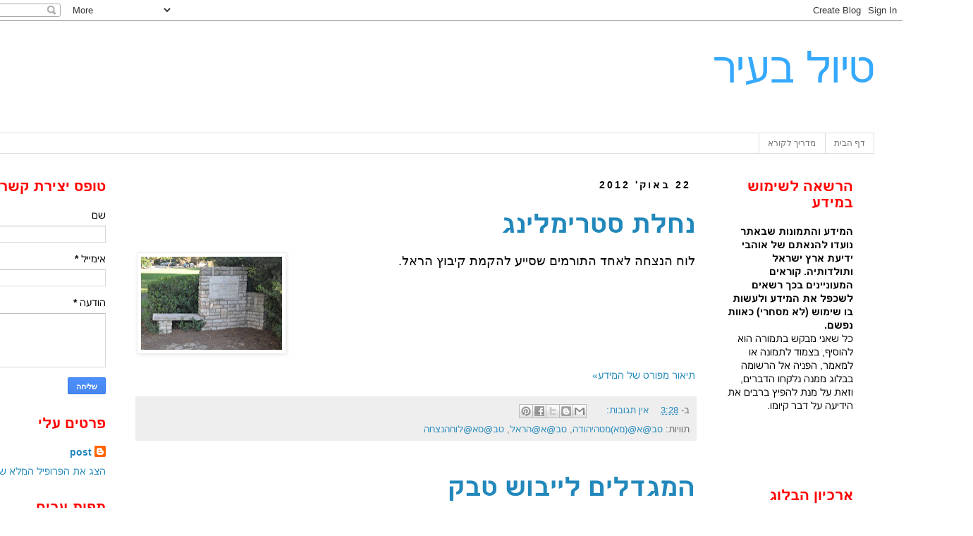

--- FILE ---
content_type: text/html; charset=UTF-8
request_url: https://israelcitytour.blogspot.com/2012_10_22_archive.html
body_size: 26973
content:
<!DOCTYPE html>
<html class='v2' dir='rtl' lang='he'>
<head>
<link href='https://www.blogger.com/static/v1/widgets/2370241452-css_bundle_v2_rtl.css' rel='stylesheet' type='text/css'/>
<meta content='width=1100' name='viewport'/>
<meta content='text/html; charset=UTF-8' http-equiv='Content-Type'/>
<meta content='blogger' name='generator'/>
<link href='https://israelcitytour.blogspot.com/favicon.ico' rel='icon' type='image/x-icon'/>
<link href='http://israelcitytour.blogspot.com/2012_10_22_archive.html' rel='canonical'/>
<link rel="alternate" type="application/atom+xml" title="טיול בעיר - Atom" href="https://israelcitytour.blogspot.com/feeds/posts/default" />
<link rel="alternate" type="application/rss+xml" title="טיול בעיר - RSS" href="https://israelcitytour.blogspot.com/feeds/posts/default?alt=rss" />
<link rel="service.post" type="application/atom+xml" title="טיול בעיר - Atom" href="https://www.blogger.com/feeds/7954799369225482124/posts/default" />
<!--Can't find substitution for tag [blog.ieCssRetrofitLinks]-->
<meta content='http://israelcitytour.blogspot.com/2012_10_22_archive.html' property='og:url'/>
<meta content='טיול בעיר' property='og:title'/>
<meta content='' property='og:description'/>
<title>טיול בעיר: 10/22/12</title>
<style id='page-skin-1' type='text/css'><!--
/*
-----------------------------------------------
Blogger Template Style
Name:     Simple
Designer: Blogger
URL:      www.blogger.com
----------------------------------------------- */
/* Content
----------------------------------------------- */
body {
font: normal normal 14px Arial, Tahoma, Helvetica, FreeSans, sans-serif;
color: #000000;
background: #ffffff none repeat scroll top left;
padding: 0 0 0 0;
}
html body .region-inner {
min-width: 0;
max-width: 100%;
width: auto;
}
h2 {
font-size: 22px;
}
a:link {
text-decoration:none;
color: #2288bb;
}
a:visited {
text-decoration:none;
color: #888888;
}
a:hover {
text-decoration:underline;
color: #33aaff;
}
.body-fauxcolumn-outer .fauxcolumn-inner {
background: transparent none repeat scroll top left;
_background-image: none;
}
.body-fauxcolumn-outer .cap-top {
position: absolute;
z-index: 1;
height: 400px;
width: 100%;
}
.body-fauxcolumn-outer .cap-top .cap-left {
width: 100%;
background: transparent none repeat-x scroll top left;
_background-image: none;
}
.content-outer {
-moz-box-shadow: 0 0 0 rgba(0, 0, 0, .15);
-webkit-box-shadow: 0 0 0 rgba(0, 0, 0, .15);
-goog-ms-box-shadow: 0 0 0 #333333;
box-shadow: 0 0 0 rgba(0, 0, 0, .15);
margin-bottom: 1px;
}
.content-inner {
padding: 10px 40px;
}
.content-inner {
background-color: #ffffff;
}
/* Header
----------------------------------------------- */
.header-outer {
background: rgba(0, 0, 0, 0) none repeat-x scroll 0 -400px;
_background-image: none;
}
.Header h1 {
font: normal normal 60px Arial, Tahoma, Helvetica, FreeSans, sans-serif;
color: #33aaff;
text-shadow: 0 0 0 rgba(0, 0, 0, .2);
}
.Header h1 a {
color: #33aaff;
}
.Header .description {
font-size: 18px;
color: #000000;
}
.header-inner .Header .titlewrapper {
padding: 22px 0;
}
.header-inner .Header .descriptionwrapper {
padding: 0 0;
}
/* Tabs
----------------------------------------------- */
.tabs-inner .section:first-child {
border-top: 0 solid #dddddd;
}
.tabs-inner .section:first-child ul {
margin-top: -1px;
border-top: 1px solid #dddddd;
border-left: 1px solid #dddddd;
border-right: 1px solid #dddddd;
}
.tabs-inner .widget ul {
background: transparent none repeat-x scroll 0 -800px;
_background-image: none;
border-bottom: 1px solid #dddddd;
margin-top: 0;
margin-left: -30px;
margin-right: -30px;
}
.tabs-inner .widget li a {
display: inline-block;
padding: .6em 1em;
font: normal normal 12px 'Trebuchet MS', Trebuchet, Verdana, sans-serif;
color: #777777;
border-right: 1px solid #ffffff;
border-left: 1px solid #dddddd;
}
.tabs-inner .widget li:first-child a {
border-right: none;
}
.tabs-inner .widget li.selected a, .tabs-inner .widget li a:hover {
color: #000000;
background-color: #eeeeee;
text-decoration: none;
}
/* Columns
----------------------------------------------- */
.main-outer {
border-top: 0 solid transparent;
}
.fauxcolumn-left-outer .fauxcolumn-inner {
border-right: 1px solid transparent;
}
.fauxcolumn-right-outer .fauxcolumn-inner {
border-left: 1px solid transparent;
}
/* Headings
----------------------------------------------- */
div.widget > h2,
div.widget h2.title {
margin: 0 0 1em 0;
font: normal bold 20px Arial, Tahoma, Helvetica, FreeSans, sans-serif;
color: #ff0000;
}
/* Widgets
----------------------------------------------- */
.widget .zippy {
color: #999999;
text-shadow: 2px 2px 1px rgba(0, 0, 0, .1);
}
.widget .popular-posts ul {
list-style: none;
}
/* Posts
----------------------------------------------- */
h2.date-header {
font: normal bold 14px Arial, Tahoma, Helvetica, FreeSans, sans-serif;
}
.date-header span {
background-color: rgba(0, 0, 0, 0);
color: #000000;
padding: 0.4em;
letter-spacing: 3px;
margin: inherit;
}
.main-inner {
padding-top: 35px;
padding-bottom: 65px;
}
.main-inner .column-center-inner {
padding: 0 0;
}
.main-inner .column-center-inner .section {
margin: 0 1em;
}
.post {
margin: 0 0 45px 0;
}
h3.post-title, .comments h4 {
font: normal bold 36px Arial, Tahoma, Helvetica, FreeSans, sans-serif;
margin: .75em 0 0;
}
.post-body {
font-size: 110%;
line-height: 1.4;
position: relative;
}
.post-body img, .post-body .tr-caption-container, .Profile img, .Image img,
.BlogList .item-thumbnail img {
padding: 2px;
background: #ffffff;
border: 1px solid #eeeeee;
-moz-box-shadow: 1px 1px 5px rgba(0, 0, 0, .1);
-webkit-box-shadow: 1px 1px 5px rgba(0, 0, 0, .1);
box-shadow: 1px 1px 5px rgba(0, 0, 0, .1);
}
.post-body img, .post-body .tr-caption-container {
padding: 5px;
}
.post-body .tr-caption-container {
color: #000000;
}
.post-body .tr-caption-container img {
padding: 0;
background: transparent;
border: none;
-moz-box-shadow: 0 0 0 rgba(0, 0, 0, .1);
-webkit-box-shadow: 0 0 0 rgba(0, 0, 0, .1);
box-shadow: 0 0 0 rgba(0, 0, 0, .1);
}
.post-header {
margin: 0 0 1.5em;
line-height: 1.6;
font-size: 90%;
}
.post-footer {
margin: 20px -2px 0;
padding: 5px 10px;
color: #666666;
background-color: #eeeeee;
border-bottom: 1px solid #eeeeee;
line-height: 1.6;
font-size: 90%;
}
#comments .comment-author {
padding-top: 1.5em;
border-top: 1px solid transparent;
background-position: 0 1.5em;
}
#comments .comment-author:first-child {
padding-top: 0;
border-top: none;
}
.avatar-image-container {
margin: .2em 0 0;
}
#comments .avatar-image-container img {
border: 1px solid #eeeeee;
}
/* Comments
----------------------------------------------- */
.comments .comments-content .icon.blog-author {
background-repeat: no-repeat;
background-image: url([data-uri]);
}
.comments .comments-content .loadmore a {
border-top: 1px solid #999999;
border-bottom: 1px solid #999999;
}
.comments .comment-thread.inline-thread {
background-color: #eeeeee;
}
.comments .continue {
border-top: 2px solid #999999;
}
/* Accents
---------------------------------------------- */
.section-columns td.columns-cell {
border-right: 1px solid transparent;
}
.blog-pager {
background: transparent url(//www.blogblog.com/1kt/simple/paging_dot.png) repeat-x scroll top center;
}
.blog-pager-older-link, .home-link,
.blog-pager-newer-link {
background-color: #ffffff;
padding: 5px;
}
.footer-outer {
border-top: 1px dashed #bbbbbb;
}
/* Mobile
----------------------------------------------- */
body.mobile  {
background-size: auto;
}
.mobile .body-fauxcolumn-outer {
background: transparent none repeat scroll top left;
}
.mobile .body-fauxcolumn-outer .cap-top {
background-size: 100% auto;
}
.mobile .content-outer {
-webkit-box-shadow: 0 0 3px rgba(0, 0, 0, .15);
box-shadow: 0 0 3px rgba(0, 0, 0, .15);
}
.mobile .tabs-inner .widget ul {
margin-left: 0;
margin-right: 0;
}
.mobile .post {
margin: 0;
}
.mobile .main-inner .column-center-inner .section {
margin: 0;
}
.mobile .date-header span {
padding: 0.1em 10px;
margin: 0 -10px;
}
.mobile h3.post-title {
margin: 0;
}
.mobile .blog-pager {
background: transparent none no-repeat scroll top center;
}
.mobile .footer-outer {
border-top: none;
}
.mobile .main-inner, .mobile .footer-inner {
background-color: #ffffff;
}
.mobile-index-contents {
color: #000000;
}
.mobile-link-button {
background-color: #2288bb;
}
.mobile-link-button a:link, .mobile-link-button a:visited {
color: #ffffff;
}
.mobile .tabs-inner .section:first-child {
border-top: none;
}
.mobile .tabs-inner .PageList .widget-content {
background-color: #eeeeee;
color: #000000;
border-top: 1px solid #dddddd;
border-bottom: 1px solid #dddddd;
}
.mobile .tabs-inner .PageList .widget-content .pagelist-arrow {
border-right: 1px solid #dddddd;
}

--></style>
<style id='template-skin-1' type='text/css'><!--
body {
min-width: 1380px;
}
.content-outer, .content-fauxcolumn-outer, .region-inner {
min-width: 1380px;
max-width: 1380px;
_width: 1380px;
}
.main-inner .columns {
padding-left: 240px;
padding-right: 240px;
}
.main-inner .fauxcolumn-center-outer {
left: 240px;
right: 240px;
/* IE6 does not respect left and right together */
_width: expression(this.parentNode.offsetWidth -
parseInt("240px") -
parseInt("240px") + 'px');
}
.main-inner .fauxcolumn-left-outer {
width: 240px;
}
.main-inner .fauxcolumn-right-outer {
width: 240px;
}
.main-inner .column-left-outer {
width: 240px;
right: 100%;
margin-left: -240px;
}
.main-inner .column-right-outer {
width: 240px;
margin-right: -240px;
}
#layout {
min-width: 0;
}
#layout .content-outer {
min-width: 0;
width: 800px;
}
#layout .region-inner {
min-width: 0;
width: auto;
}
body#layout div.add_widget {
padding: 8px;
}
body#layout div.add_widget a {
margin-left: 32px;
}
--></style>
<link href='https://www.blogger.com/dyn-css/authorization.css?targetBlogID=7954799369225482124&amp;zx=a84a9da3-d4b5-46dc-b355-3a5ee9dafc6c' media='none' onload='if(media!=&#39;all&#39;)media=&#39;all&#39;' rel='stylesheet'/><noscript><link href='https://www.blogger.com/dyn-css/authorization.css?targetBlogID=7954799369225482124&amp;zx=a84a9da3-d4b5-46dc-b355-3a5ee9dafc6c' rel='stylesheet'/></noscript>
<meta name='google-adsense-platform-account' content='ca-host-pub-1556223355139109'/>
<meta name='google-adsense-platform-domain' content='blogspot.com'/>

</head>
<body class='loading variant-simplysimple'>
<div class='navbar section' id='navbar' name='סרגל ניווט'><div class='widget Navbar' data-version='1' id='Navbar1'><script type="text/javascript">
    function setAttributeOnload(object, attribute, val) {
      if(window.addEventListener) {
        window.addEventListener('load',
          function(){ object[attribute] = val; }, false);
      } else {
        window.attachEvent('onload', function(){ object[attribute] = val; });
      }
    }
  </script>
<div id="navbar-iframe-container"></div>
<script type="text/javascript" src="https://apis.google.com/js/platform.js"></script>
<script type="text/javascript">
      gapi.load("gapi.iframes:gapi.iframes.style.bubble", function() {
        if (gapi.iframes && gapi.iframes.getContext) {
          gapi.iframes.getContext().openChild({
              url: 'https://www.blogger.com/navbar/7954799369225482124?origin\x3dhttps://israelcitytour.blogspot.com',
              where: document.getElementById("navbar-iframe-container"),
              id: "navbar-iframe"
          });
        }
      });
    </script><script type="text/javascript">
(function() {
var script = document.createElement('script');
script.type = 'text/javascript';
script.src = '//pagead2.googlesyndication.com/pagead/js/google_top_exp.js';
var head = document.getElementsByTagName('head')[0];
if (head) {
head.appendChild(script);
}})();
</script>
</div></div>
<div class='body-fauxcolumns'>
<div class='fauxcolumn-outer body-fauxcolumn-outer'>
<div class='cap-top'>
<div class='cap-left'></div>
<div class='cap-right'></div>
</div>
<div class='fauxborder-left'>
<div class='fauxborder-right'></div>
<div class='fauxcolumn-inner'>
</div>
</div>
<div class='cap-bottom'>
<div class='cap-left'></div>
<div class='cap-right'></div>
</div>
</div>
</div>
<div class='content'>
<div class='content-fauxcolumns'>
<div class='fauxcolumn-outer content-fauxcolumn-outer'>
<div class='cap-top'>
<div class='cap-left'></div>
<div class='cap-right'></div>
</div>
<div class='fauxborder-left'>
<div class='fauxborder-right'></div>
<div class='fauxcolumn-inner'>
</div>
</div>
<div class='cap-bottom'>
<div class='cap-left'></div>
<div class='cap-right'></div>
</div>
</div>
</div>
<div class='content-outer'>
<div class='content-cap-top cap-top'>
<div class='cap-left'></div>
<div class='cap-right'></div>
</div>
<div class='fauxborder-left content-fauxborder-left'>
<div class='fauxborder-right content-fauxborder-right'></div>
<div class='content-inner'>
<header>
<div class='header-outer'>
<div class='header-cap-top cap-top'>
<div class='cap-left'></div>
<div class='cap-right'></div>
</div>
<div class='fauxborder-left header-fauxborder-left'>
<div class='fauxborder-right header-fauxborder-right'></div>
<div class='region-inner header-inner'>
<div class='header section' id='header' name='כותרת'><div class='widget Header' data-version='1' id='Header1'>
<div id='header-inner'>
<div class='titlewrapper'>
<h1 class='title'>
<a href='https://israelcitytour.blogspot.com/'>
טיול בעיר
</a>
</h1>
</div>
<div class='descriptionwrapper'>
<p class='description'><span>
</span></p>
</div>
</div>
</div></div>
</div>
</div>
<div class='header-cap-bottom cap-bottom'>
<div class='cap-left'></div>
<div class='cap-right'></div>
</div>
</div>
</header>
<div class='tabs-outer'>
<div class='tabs-cap-top cap-top'>
<div class='cap-left'></div>
<div class='cap-right'></div>
</div>
<div class='fauxborder-left tabs-fauxborder-left'>
<div class='fauxborder-right tabs-fauxborder-right'></div>
<div class='region-inner tabs-inner'>
<div class='tabs section' id='crosscol' name='לרוחב העמודות'><div class='widget PageList' data-version='1' id='PageList1'>
<h2>דפים</h2>
<div class='widget-content'>
<ul>
<li>
<a href='https://israelcitytour.blogspot.com/'>דף הבית</a>
</li>
<li>
<a href='https://israelcitytour.blogspot.com/p/blog-page.html'>מדריך לקורא</a>
</li>
</ul>
<div class='clear'></div>
</div>
</div></div>
<div class='tabs no-items section' id='crosscol-overflow' name='Cross-Column 2'></div>
</div>
</div>
<div class='tabs-cap-bottom cap-bottom'>
<div class='cap-left'></div>
<div class='cap-right'></div>
</div>
</div>
<div class='main-outer'>
<div class='main-cap-top cap-top'>
<div class='cap-left'></div>
<div class='cap-right'></div>
</div>
<div class='fauxborder-left main-fauxborder-left'>
<div class='fauxborder-right main-fauxborder-right'></div>
<div class='region-inner main-inner'>
<div class='columns fauxcolumns'>
<div class='fauxcolumn-outer fauxcolumn-center-outer'>
<div class='cap-top'>
<div class='cap-left'></div>
<div class='cap-right'></div>
</div>
<div class='fauxborder-left'>
<div class='fauxborder-right'></div>
<div class='fauxcolumn-inner'>
</div>
</div>
<div class='cap-bottom'>
<div class='cap-left'></div>
<div class='cap-right'></div>
</div>
</div>
<div class='fauxcolumn-outer fauxcolumn-left-outer'>
<div class='cap-top'>
<div class='cap-left'></div>
<div class='cap-right'></div>
</div>
<div class='fauxborder-left'>
<div class='fauxborder-right'></div>
<div class='fauxcolumn-inner'>
</div>
</div>
<div class='cap-bottom'>
<div class='cap-left'></div>
<div class='cap-right'></div>
</div>
</div>
<div class='fauxcolumn-outer fauxcolumn-right-outer'>
<div class='cap-top'>
<div class='cap-left'></div>
<div class='cap-right'></div>
</div>
<div class='fauxborder-left'>
<div class='fauxborder-right'></div>
<div class='fauxcolumn-inner'>
</div>
</div>
<div class='cap-bottom'>
<div class='cap-left'></div>
<div class='cap-right'></div>
</div>
</div>
<!-- corrects IE6 width calculation -->
<div class='columns-inner'>
<div class='column-center-outer'>
<div class='column-center-inner'>
<div class='main section' id='main' name='ראשי'><div class='widget Blog' data-version='1' id='Blog1'>
<div class='blog-posts hfeed'>

          <div class="date-outer">
        
<h2 class='date-header'><span>22 באוק&#1523; 2012</span></h2>

          <div class="date-posts">
        
<div class='post-outer'>
<div class='post hentry uncustomized-post-template' itemprop='blogPost' itemscope='itemscope' itemtype='http://schema.org/BlogPosting'>
<meta content='https://blogger.googleusercontent.com/img/b/R29vZ2xl/AVvXsEhS4qXoBc8jIX4r-3dYmU31zgVid2ujfGLPt236RIc-z9uaFSngbzZ75gGAR2vgSzsvmqGADuyOBdQKlQefW7fKoNBEG-PlSFQ9JZ03JtSwGOlxMHQm7CN5fCfasHWKEH6u25l5-7CuTyM/s200/%25D7%25AA%25D7%259E%25D7%2595%25D7%25A0%25D7%2594+02+%25D7%259E%25D7%2595%25D7%25A7%25D7%2598%25D7%259F.JPG' itemprop='image_url'/>
<meta content='7954799369225482124' itemprop='blogId'/>
<meta content='5625452882785138929' itemprop='postId'/>
<a name='5625452882785138929'></a>
<h3 class='post-title entry-title' itemprop='name'>
<a href='https://israelcitytour.blogspot.com/2012/10/blog-post_86.html'>נחלת סטרימלינג </a>
</h3>
<div class='post-header'>
<div class='post-header-line-1'></div>
</div>
<div class='post-body entry-content' id='post-body-5625452882785138929' itemprop='description articleBody'>
<div dir="rtl" style="text-align: right;" trbidi="on">
<div class="separator" style="clear: both; text-align: center;">
<a href="https://blogger.googleusercontent.com/img/b/R29vZ2xl/AVvXsEhS4qXoBc8jIX4r-3dYmU31zgVid2ujfGLPt236RIc-z9uaFSngbzZ75gGAR2vgSzsvmqGADuyOBdQKlQefW7fKoNBEG-PlSFQ9JZ03JtSwGOlxMHQm7CN5fCfasHWKEH6u25l5-7CuTyM/s1600/%25D7%25AA%25D7%259E%25D7%2595%25D7%25A0%25D7%2594+02+%25D7%259E%25D7%2595%25D7%25A7%25D7%2598%25D7%259F.JPG" imageanchor="1" style="clear: left; float: left; margin-bottom: 1em; margin-right: 1em;"><img border="0" data-original-height="988" data-original-width="1489" height="132" src="https://blogger.googleusercontent.com/img/b/R29vZ2xl/AVvXsEhS4qXoBc8jIX4r-3dYmU31zgVid2ujfGLPt236RIc-z9uaFSngbzZ75gGAR2vgSzsvmqGADuyOBdQKlQefW7fKoNBEG-PlSFQ9JZ03JtSwGOlxMHQm7CN5fCfasHWKEH6u25l5-7CuTyM/s200/%25D7%25AA%25D7%259E%25D7%2595%25D7%25A0%25D7%2594+02+%25D7%259E%25D7%2595%25D7%25A7%25D7%2598%25D7%259F.JPG" width="200"></a></div>
<span lang="HE" style="font-family: &quot;Arial&quot;,&quot;sans-serif&quot;;"><span style="font-size: large;">לוח הנצחה לאחד התורמים שסייע להקמת קיבוץ הראל. </span></span><br>
<span lang="HE" style="font-family: &quot;Arial&quot;,&quot;sans-serif&quot;;"><span style="font-size: large;"></span></span><br>
<span lang="HE" style="font-family: &quot;Arial&quot;,&quot;sans-serif&quot;;"><span style="font-size: large;"></span></span><br>
<span lang="HE" style="font-family: &quot;Arial&quot;,&quot;sans-serif&quot;;"><span style="font-size: large;"></span></span><br>
<span lang="HE" style="font-family: &quot;Arial&quot;,&quot;sans-serif&quot;;"><span style="font-size: large;"></span></span><br>
<span lang="HE" style="font-family: &quot;Arial&quot;,&quot;sans-serif&quot;;"></span><br>
<span lang="HE" style="font-family: &quot;Arial&quot;,&quot;sans-serif&quot;;"><span style="font-size: x-large;"><strong><u></u></strong></span></span></div>
<div style='clear: both;'></div>
</div>
<div class='jump-link'>
<a href='https://israelcitytour.blogspot.com/2012/10/blog-post_86.html#more' title='נחלת סטרימלינג '>תיאור מפורט של המידע&#187;</a>
</div>
<div class='post-footer'>
<div class='post-footer-line post-footer-line-1'>
<span class='post-author vcard'>
</span>
<span class='post-timestamp'>
ב-
<meta content='http://israelcitytour.blogspot.com/2012/10/blog-post_86.html' itemprop='url'/>
<a class='timestamp-link' href='https://israelcitytour.blogspot.com/2012/10/blog-post_86.html' rel='bookmark' title='permanent link'><abbr class='published' itemprop='datePublished' title='2012-10-22T03:28:00-07:00'>3:28</abbr></a>
</span>
<span class='post-comment-link'>
<a class='comment-link' href='https://israelcitytour.blogspot.com/2012/10/blog-post_86.html#comment-form' onclick=''>
אין תגובות:
  </a>
</span>
<span class='post-icons'>
<span class='item-control blog-admin pid-346947959'>
<a href='https://www.blogger.com/post-edit.g?blogID=7954799369225482124&postID=5625452882785138929&from=pencil' title='ערוך פרסום'>
<img alt='' class='icon-action' height='18' src='https://resources.blogblog.com/img/icon18_edit_allbkg.gif' width='18'/>
</a>
</span>
</span>
<div class='post-share-buttons goog-inline-block'>
<a class='goog-inline-block share-button sb-email' href='https://www.blogger.com/share-post.g?blogID=7954799369225482124&postID=5625452882785138929&target=email' target='_blank' title='שלח באימייל'><span class='share-button-link-text'>שלח באימייל</span></a><a class='goog-inline-block share-button sb-blog' href='https://www.blogger.com/share-post.g?blogID=7954799369225482124&postID=5625452882785138929&target=blog' onclick='window.open(this.href, "_blank", "height=270,width=475"); return false;' target='_blank' title='BlogThis!'><span class='share-button-link-text'>BlogThis!</span></a><a class='goog-inline-block share-button sb-twitter' href='https://www.blogger.com/share-post.g?blogID=7954799369225482124&postID=5625452882785138929&target=twitter' target='_blank' title='‏שיתוף ב-X'><span class='share-button-link-text'>&#8207;שיתוף ב-X</span></a><a class='goog-inline-block share-button sb-facebook' href='https://www.blogger.com/share-post.g?blogID=7954799369225482124&postID=5625452882785138929&target=facebook' onclick='window.open(this.href, "_blank", "height=430,width=640"); return false;' target='_blank' title='שתף אל פייסבוק'><span class='share-button-link-text'>שתף אל פייסבוק</span></a><a class='goog-inline-block share-button sb-pinterest' href='https://www.blogger.com/share-post.g?blogID=7954799369225482124&postID=5625452882785138929&target=pinterest' target='_blank' title='‏שתף ל-Pinterest'><span class='share-button-link-text'>&#8207;שתף ל-Pinterest</span></a>
</div>
</div>
<div class='post-footer-line post-footer-line-2'>
<span class='post-labels'>
תוויות:
<a href='https://israelcitytour.blogspot.com/search/label/%D7%98%D7%91%40%D7%90%40%28%D7%9E%D7%90%29%D7%9E%D7%98%D7%94%D7%99%D7%94%D7%95%D7%93%D7%94' rel='tag'>טב@א@(מא)מטהיהודה</a>,
<a href='https://israelcitytour.blogspot.com/search/label/%D7%98%D7%91%40%D7%90%40%D7%94%D7%A8%D7%90%D7%9C' rel='tag'>טב@א@הראל</a>,
<a href='https://israelcitytour.blogspot.com/search/label/%D7%98%D7%91%40%D7%A1%D7%90%40%D7%9C%D7%95%D7%97%D7%94%D7%A0%D7%A6%D7%97%D7%94' rel='tag'>טב@סא@לוחהנצחה</a>
</span>
</div>
<div class='post-footer-line post-footer-line-3'>
<span class='post-location'>
</span>
</div>
</div>
</div>
</div>
<div class='post-outer'>
<div class='post hentry uncustomized-post-template' itemprop='blogPost' itemscope='itemscope' itemtype='http://schema.org/BlogPosting'>
<meta content='https://blogger.googleusercontent.com/img/b/R29vZ2xl/AVvXsEjNZYKr_Z0SjkARNvBs63bzlBdrFyFlbCCOJmiiIZLlhem4KpC1JofJGQYzZcClhNwuj_0Q7HaKoSOeqG_wLjALT5y2iH_NHtzyph_5sRLabZz-u5ao3Nc14LQRzYvxVJLlRz8JWM4mqvs/s200/%25D7%25AA%25D7%259E%25D7%2595%25D7%25A0%25D7%2594+01+%25D7%259E%25D7%2595%25D7%25A7%25D7%2598%25D7%259F.JPG' itemprop='image_url'/>
<meta content='7954799369225482124' itemprop='blogId'/>
<meta content='6622113037134048477' itemprop='postId'/>
<a name='6622113037134048477'></a>
<h3 class='post-title entry-title' itemprop='name'>
<a href='https://israelcitytour.blogspot.com/2012/10/blog-post_65.html'>המגדלים לייבוש טבק </a>
</h3>
<div class='post-header'>
<div class='post-header-line-1'></div>
</div>
<div class='post-body entry-content' id='post-body-6622113037134048477' itemprop='description articleBody'>
<div dir="rtl" style="text-align: right;" trbidi="on">
<div class="separator" style="clear: both; text-align: center;">
<a href="https://blogger.googleusercontent.com/img/b/R29vZ2xl/AVvXsEjNZYKr_Z0SjkARNvBs63bzlBdrFyFlbCCOJmiiIZLlhem4KpC1JofJGQYzZcClhNwuj_0Q7HaKoSOeqG_wLjALT5y2iH_NHtzyph_5sRLabZz-u5ao3Nc14LQRzYvxVJLlRz8JWM4mqvs/s1600/%25D7%25AA%25D7%259E%25D7%2595%25D7%25A0%25D7%2594+01+%25D7%259E%25D7%2595%25D7%25A7%25D7%2598%25D7%259F.JPG" imageanchor="1" style="clear: left; float: left; margin-bottom: 1em; margin-right: 1em;"><img border="0" data-original-height="988" data-original-width="1489" height="132" src="https://blogger.googleusercontent.com/img/b/R29vZ2xl/AVvXsEjNZYKr_Z0SjkARNvBs63bzlBdrFyFlbCCOJmiiIZLlhem4KpC1JofJGQYzZcClhNwuj_0Q7HaKoSOeqG_wLjALT5y2iH_NHtzyph_5sRLabZz-u5ao3Nc14LQRzYvxVJLlRz8JWM4mqvs/s200/%25D7%25AA%25D7%259E%25D7%2595%25D7%25A0%25D7%2594+01+%25D7%259E%25D7%2595%25D7%25A7%25D7%2598%25D7%259F.JPG" width="200"></a></div>
<span lang="HE" style="font-family: &quot;Arial&quot;,&quot;sans-serif&quot;;"><span style="font-size: large;">מבנים גבוהים ונטושים בפאתי קיבוץ הראל מהווים שריד לתעשייה חקלאית שלא צלחה. </span></span><br>
<span lang="HE" style="font-family: &quot;Arial&quot;,&quot;sans-serif&quot;;"><span style="font-size: large;"></span></span><br>
<span lang="HE" style="font-family: &quot;Arial&quot;,&quot;sans-serif&quot;;"><span style="font-size: large;"></span></span><br>
<span lang="HE" style="font-family: &quot;Arial&quot;,&quot;sans-serif&quot;;"><span style="font-size: large;"></span></span><br>
<span lang="HE" style="font-family: &quot;Arial&quot;,&quot;sans-serif&quot;;"><span style="font-size: large;"></span></span><br>
<span lang="HE" style="font-family: &quot;Arial&quot;,&quot;sans-serif&quot;;"></span><br>
<span lang="HE" style="font-family: &quot;Arial&quot;,&quot;sans-serif&quot;;"><span style="font-size: x-large;"><strong><u></u></strong></span></span></div>
<div style='clear: both;'></div>
</div>
<div class='jump-link'>
<a href='https://israelcitytour.blogspot.com/2012/10/blog-post_65.html#more' title='המגדלים לייבוש טבק '>תיאור מפורט של המידע&#187;</a>
</div>
<div class='post-footer'>
<div class='post-footer-line post-footer-line-1'>
<span class='post-author vcard'>
</span>
<span class='post-timestamp'>
ב-
<meta content='http://israelcitytour.blogspot.com/2012/10/blog-post_65.html' itemprop='url'/>
<a class='timestamp-link' href='https://israelcitytour.blogspot.com/2012/10/blog-post_65.html' rel='bookmark' title='permanent link'><abbr class='published' itemprop='datePublished' title='2012-10-22T02:50:00-07:00'>2:50</abbr></a>
</span>
<span class='post-comment-link'>
<a class='comment-link' href='https://israelcitytour.blogspot.com/2012/10/blog-post_65.html#comment-form' onclick=''>
אין תגובות:
  </a>
</span>
<span class='post-icons'>
<span class='item-control blog-admin pid-346947959'>
<a href='https://www.blogger.com/post-edit.g?blogID=7954799369225482124&postID=6622113037134048477&from=pencil' title='ערוך פרסום'>
<img alt='' class='icon-action' height='18' src='https://resources.blogblog.com/img/icon18_edit_allbkg.gif' width='18'/>
</a>
</span>
</span>
<div class='post-share-buttons goog-inline-block'>
<a class='goog-inline-block share-button sb-email' href='https://www.blogger.com/share-post.g?blogID=7954799369225482124&postID=6622113037134048477&target=email' target='_blank' title='שלח באימייל'><span class='share-button-link-text'>שלח באימייל</span></a><a class='goog-inline-block share-button sb-blog' href='https://www.blogger.com/share-post.g?blogID=7954799369225482124&postID=6622113037134048477&target=blog' onclick='window.open(this.href, "_blank", "height=270,width=475"); return false;' target='_blank' title='BlogThis!'><span class='share-button-link-text'>BlogThis!</span></a><a class='goog-inline-block share-button sb-twitter' href='https://www.blogger.com/share-post.g?blogID=7954799369225482124&postID=6622113037134048477&target=twitter' target='_blank' title='‏שיתוף ב-X'><span class='share-button-link-text'>&#8207;שיתוף ב-X</span></a><a class='goog-inline-block share-button sb-facebook' href='https://www.blogger.com/share-post.g?blogID=7954799369225482124&postID=6622113037134048477&target=facebook' onclick='window.open(this.href, "_blank", "height=430,width=640"); return false;' target='_blank' title='שתף אל פייסבוק'><span class='share-button-link-text'>שתף אל פייסבוק</span></a><a class='goog-inline-block share-button sb-pinterest' href='https://www.blogger.com/share-post.g?blogID=7954799369225482124&postID=6622113037134048477&target=pinterest' target='_blank' title='‏שתף ל-Pinterest'><span class='share-button-link-text'>&#8207;שתף ל-Pinterest</span></a>
</div>
</div>
<div class='post-footer-line post-footer-line-2'>
<span class='post-labels'>
תוויות:
<a href='https://israelcitytour.blogspot.com/search/label/%D7%98%D7%91%40%D7%90%40%28%D7%9E%D7%90%29%D7%9E%D7%98%D7%94%D7%99%D7%94%D7%95%D7%93%D7%94' rel='tag'>טב@א@(מא)מטהיהודה</a>,
<a href='https://israelcitytour.blogspot.com/search/label/%D7%98%D7%91%40%D7%90%40%D7%94%D7%A8%D7%90%D7%9C' rel='tag'>טב@א@הראל</a>,
<a href='https://israelcitytour.blogspot.com/search/label/%D7%98%D7%91%40%D7%A1%D7%90%40%D7%9E%D7%91%D7%A0%D7%94' rel='tag'>טב@סא@מבנה</a>
</span>
</div>
<div class='post-footer-line post-footer-line-3'>
<span class='post-location'>
</span>
</div>
</div>
</div>
</div>
<div class='post-outer'>
<div class='post hentry uncustomized-post-template' itemprop='blogPost' itemscope='itemscope' itemtype='http://schema.org/BlogPosting'>
<meta content='https://blogger.googleusercontent.com/img/b/R29vZ2xl/AVvXsEhN2UJ8UVsCiTuKc8fxQcR-6p3OU2PatH8TLxgAGiYxPMZOykbBe8hjRXidbpa5irUGdQWk0WyoILaHajkQhyphenhyphenozbLgdyvzFwkzI1B6V1Zut0PlRr0Rk2WewDfA4L6wKI-hUpdh93mvZoKM/s200/%25D7%25AA%25D7%259E%25D7%2595%25D7%25A0%25D7%25AA+%25D7%25A9%25D7%25A2%25D7%25A8+%25D7%259E%25D7%2595%25D7%25A7%25D7%2598%25D7%259F.JPG' itemprop='image_url'/>
<meta content='7954799369225482124' itemprop='blogId'/>
<meta content='8676998714780872178' itemprop='postId'/>
<a name='8676998714780872178'></a>
<h3 class='post-title entry-title' itemprop='name'>
<a href='https://israelcitytour.blogspot.com/2012/10/blog-post_22.html'>מגדל המים של קיבוץ הראל </a>
</h3>
<div class='post-header'>
<div class='post-header-line-1'></div>
</div>
<div class='post-body entry-content' id='post-body-8676998714780872178' itemprop='description articleBody'>
<div dir="rtl" style="text-align: right;" trbidi="on">
<div class="separator" style="clear: both; text-align: center;">
<a href="https://blogger.googleusercontent.com/img/b/R29vZ2xl/AVvXsEhN2UJ8UVsCiTuKc8fxQcR-6p3OU2PatH8TLxgAGiYxPMZOykbBe8hjRXidbpa5irUGdQWk0WyoILaHajkQhyphenhyphenozbLgdyvzFwkzI1B6V1Zut0PlRr0Rk2WewDfA4L6wKI-hUpdh93mvZoKM/s1600/%25D7%25AA%25D7%259E%25D7%2595%25D7%25A0%25D7%25AA+%25D7%25A9%25D7%25A2%25D7%25A8+%25D7%259E%25D7%2595%25D7%25A7%25D7%2598%25D7%259F.JPG" imageanchor="1" style="clear: left; float: left; margin-bottom: 1em; margin-right: 1em;"><img border="0" data-original-height="1487" data-original-width="989" height="200" src="https://blogger.googleusercontent.com/img/b/R29vZ2xl/AVvXsEhN2UJ8UVsCiTuKc8fxQcR-6p3OU2PatH8TLxgAGiYxPMZOykbBe8hjRXidbpa5irUGdQWk0WyoILaHajkQhyphenhyphenozbLgdyvzFwkzI1B6V1Zut0PlRr0Rk2WewDfA4L6wKI-hUpdh93mvZoKM/s200/%25D7%25AA%25D7%259E%25D7%2595%25D7%25A0%25D7%25AA+%25D7%25A9%25D7%25A2%25D7%25A8+%25D7%259E%25D7%2595%25D7%25A7%25D7%2598%25D7%259F.JPG" width="132"></a></div>
<span lang="HE" style="font-family: &quot;Arial&quot;,&quot;sans-serif&quot;;"><span style="font-size: large;">מגדל המים של קיבוץ הראל מתנוסס בחלקו הצפוני של היישוב. </span></span><br>
<span lang="HE" style="font-family: &quot;Arial&quot;,&quot;sans-serif&quot;;"><span style="font-size: large;"></span></span><br>
<span lang="HE" style="font-family: &quot;Arial&quot;,&quot;sans-serif&quot;;"><span style="font-size: large;"></span></span><br>
<span lang="HE" style="font-family: &quot;Arial&quot;,&quot;sans-serif&quot;;"><span style="font-size: large;"></span></span><br>
<span lang="HE" style="font-family: &quot;Arial&quot;,&quot;sans-serif&quot;;"><span style="font-size: large;"></span></span><br>
<span lang="HE" style="font-family: &quot;Arial&quot;,&quot;sans-serif&quot;;"><span style="font-size: large;"></span></span><br>
<span lang="HE" style="font-family: &quot;Arial&quot;,&quot;sans-serif&quot;;"><span style="font-size: large;"></span></span><br>
<span lang="HE" style="font-family: &quot;Arial&quot;,&quot;sans-serif&quot;;"></span><br>
<span lang="HE" style="font-family: &quot;Arial&quot;,&quot;sans-serif&quot;;"><span style="font-size: x-large;"><strong><u></u></strong></span></span></div>
<div style='clear: both;'></div>
</div>
<div class='jump-link'>
<a href='https://israelcitytour.blogspot.com/2012/10/blog-post_22.html#more' title='מגדל המים של קיבוץ הראל '>תיאור מפורט של המידע&#187;</a>
</div>
<div class='post-footer'>
<div class='post-footer-line post-footer-line-1'>
<span class='post-author vcard'>
</span>
<span class='post-timestamp'>
ב-
<meta content='http://israelcitytour.blogspot.com/2012/10/blog-post_22.html' itemprop='url'/>
<a class='timestamp-link' href='https://israelcitytour.blogspot.com/2012/10/blog-post_22.html' rel='bookmark' title='permanent link'><abbr class='published' itemprop='datePublished' title='2012-10-22T02:43:00-07:00'>2:43</abbr></a>
</span>
<span class='post-comment-link'>
<a class='comment-link' href='https://israelcitytour.blogspot.com/2012/10/blog-post_22.html#comment-form' onclick=''>
אין תגובות:
  </a>
</span>
<span class='post-icons'>
<span class='item-control blog-admin pid-346947959'>
<a href='https://www.blogger.com/post-edit.g?blogID=7954799369225482124&postID=8676998714780872178&from=pencil' title='ערוך פרסום'>
<img alt='' class='icon-action' height='18' src='https://resources.blogblog.com/img/icon18_edit_allbkg.gif' width='18'/>
</a>
</span>
</span>
<div class='post-share-buttons goog-inline-block'>
<a class='goog-inline-block share-button sb-email' href='https://www.blogger.com/share-post.g?blogID=7954799369225482124&postID=8676998714780872178&target=email' target='_blank' title='שלח באימייל'><span class='share-button-link-text'>שלח באימייל</span></a><a class='goog-inline-block share-button sb-blog' href='https://www.blogger.com/share-post.g?blogID=7954799369225482124&postID=8676998714780872178&target=blog' onclick='window.open(this.href, "_blank", "height=270,width=475"); return false;' target='_blank' title='BlogThis!'><span class='share-button-link-text'>BlogThis!</span></a><a class='goog-inline-block share-button sb-twitter' href='https://www.blogger.com/share-post.g?blogID=7954799369225482124&postID=8676998714780872178&target=twitter' target='_blank' title='‏שיתוף ב-X'><span class='share-button-link-text'>&#8207;שיתוף ב-X</span></a><a class='goog-inline-block share-button sb-facebook' href='https://www.blogger.com/share-post.g?blogID=7954799369225482124&postID=8676998714780872178&target=facebook' onclick='window.open(this.href, "_blank", "height=430,width=640"); return false;' target='_blank' title='שתף אל פייסבוק'><span class='share-button-link-text'>שתף אל פייסבוק</span></a><a class='goog-inline-block share-button sb-pinterest' href='https://www.blogger.com/share-post.g?blogID=7954799369225482124&postID=8676998714780872178&target=pinterest' target='_blank' title='‏שתף ל-Pinterest'><span class='share-button-link-text'>&#8207;שתף ל-Pinterest</span></a>
</div>
</div>
<div class='post-footer-line post-footer-line-2'>
<span class='post-labels'>
תוויות:
<a href='https://israelcitytour.blogspot.com/search/label/%D7%98%D7%91%40%D7%90%40%28%D7%9E%D7%90%29%D7%9E%D7%98%D7%94%D7%99%D7%94%D7%95%D7%93%D7%94' rel='tag'>טב@א@(מא)מטהיהודה</a>,
<a href='https://israelcitytour.blogspot.com/search/label/%D7%98%D7%91%40%D7%90%40%D7%94%D7%A8%D7%90%D7%9C' rel='tag'>טב@א@הראל</a>,
<a href='https://israelcitytour.blogspot.com/search/label/%D7%98%D7%91%40%D7%A1%D7%90%40%D7%9E%D7%92%D7%93%D7%9C%D7%9E%D7%99%D7%9D' rel='tag'>טב@סא@מגדלמים</a>
</span>
</div>
<div class='post-footer-line post-footer-line-3'>
<span class='post-location'>
</span>
</div>
</div>
</div>
</div>

        </div></div>
      
</div>
<div class='blog-pager' id='blog-pager'>
<span id='blog-pager-newer-link'>
<a class='blog-pager-newer-link' href='https://israelcitytour.blogspot.com/search?updated-max=2012-11-07T10:18:00-08:00&amp;max-results=20&amp;reverse-paginate=true' id='Blog1_blog-pager-newer-link' title='רשומות חדשות יותר'>רשומות חדשות יותר</a>
</span>
<span id='blog-pager-older-link'>
<a class='blog-pager-older-link' href='https://israelcitytour.blogspot.com/search?updated-max=2012-10-22T02:43:00-07:00&amp;max-results=20' id='Blog1_blog-pager-older-link' title='רשומות קודמות'>רשומות קודמות</a>
</span>
<a class='home-link' href='https://israelcitytour.blogspot.com/'>דף הבית</a>
</div>
<div class='clear'></div>
<div class='blog-feeds'>
<div class='feed-links'>
הירשם ל-
<a class='feed-link' href='https://israelcitytour.blogspot.com/feeds/posts/default' target='_blank' type='application/atom+xml'>תגובות (Atom)</a>
</div>
</div>
</div></div>
</div>
</div>
<div class='column-left-outer'>
<div class='column-left-inner'>
<aside>
<div class='sidebar section' id='sidebar-left-1'><div class='widget ContactForm' data-version='1' id='ContactForm1'>
<h2 class='title'>טופס יצירת קשר</h2>
<div class='contact-form-widget'>
<div class='form'>
<form name='contact-form'>
<p></p>
שם
<br/>
<input class='contact-form-name' id='ContactForm1_contact-form-name' name='name' size='30' type='text' value=''/>
<p></p>
אימייל
<span style='font-weight: bolder;'>*</span>
<br/>
<input class='contact-form-email' id='ContactForm1_contact-form-email' name='email' size='30' type='text' value=''/>
<p></p>
הודעה
<span style='font-weight: bolder;'>*</span>
<br/>
<textarea class='contact-form-email-message' cols='25' id='ContactForm1_contact-form-email-message' name='email-message' rows='5'></textarea>
<p></p>
<input class='contact-form-button contact-form-button-submit' id='ContactForm1_contact-form-submit' type='button' value='שליחה'/>
<p></p>
<div style='text-align: center; max-width: 222px; width: 100%'>
<p class='contact-form-error-message' id='ContactForm1_contact-form-error-message'></p>
<p class='contact-form-success-message' id='ContactForm1_contact-form-success-message'></p>
</div>
</form>
</div>
</div>
<div class='clear'></div>
</div><div class='widget Profile' data-version='1' id='Profile1'>
<h2>פרטים עלי</h2>
<div class='widget-content'>
<dl class='profile-datablock'>
<dt class='profile-data'>
<a class='profile-name-link g-profile' href='https://www.blogger.com/profile/18224751027385459194' rel='author' style='background-image: url(//www.blogger.com/img/logo-16.png);'>
post
</a>
</dt>
</dl>
<a class='profile-link' href='https://www.blogger.com/profile/18224751027385459194' rel='author'>הצג את הפרופיל המלא שלי</a>
<div class='clear'></div>
</div>
</div><div class='widget LinkList' data-version='1' id='LinkList1'>
<h2>מפות ערים</h2>
<div class='widget-content'>
<ul>
<li><a href='https://drive.google.com/open?id=1rUnqxq2Iuq75b2XHpt8Mdcj3Yew&usp=sharing'>חולון</a></li>
<li><a href='https://drive.google.com/open?id=188RXxabwraEmkvDExGQvSHfJdrI&usp=sharing'>ראשון לציון</a></li>
<li><a href='https://drive.google.com/open?id=1ERNhF1KFIyw3Hj67qsOL3OsK75I&usp=sharing'>רחובות</a></li>
<li><a href='https://drive.google.com/open?id=1_VK-yrkKIk0V58D0-X18Fgkwxxo&usp=sharing'>רמת גן</a></li>
<li><a href='https://drive.google.com/open?id=1R_yZGVjlhVr0cdFuWCg0ZT8jQxw&usp=sharing'>תל אביב</a></li>
</ul>
<div class='clear'></div>
</div>
</div><div class='widget PopularPosts' data-version='1' id='PopularPosts1'>
<h2>הרשומות הפופולריות ביותר</h2>
<div class='widget-content popular-posts'>
<ul>
<li>
<div class='item-content'>
<div class='item-thumbnail'>
<a href='https://israelcitytour.blogspot.com/2013/08/blog-post.html' target='_blank'>
<img alt='' border='0' src='https://blogger.googleusercontent.com/img/b/R29vZ2xl/AVvXsEgwidUPjgoax-7TnZq9d5RZlv4EUmTYEZB7gPWYuuKBx09S6hEszYSzCtt6xowYzUcrbXOq4mt75glEdqI4kmEf43BD7Xoyz_URvv-Gh20-j3OXSCL6egGmS0kTcUGKfhud16iLMPdO3Sk8/w72-h72-p-k-no-nu/%25D7%25AA%25D7%259E%25D7%2595%25D7%25A0%25D7%2594+03+%25D7%259E%25D7%2595%25D7%25A7%25D7%2598%25D7%259F.JPG'/>
</a>
</div>
<div class='item-title'><a href='https://israelcitytour.blogspot.com/2013/08/blog-post.html'>פסל רחוב &#8211; יסוד </a></div>
<div class='item-snippet'>   יצירתו של הפסל מיכה אולמן מעטרת את שדרות רוטשילד בתל אביב.       </div>
</div>
<div style='clear: both;'></div>
</li>
<li>
<div class='item-content'>
<div class='item-thumbnail'>
<a href='https://israelcitytour.blogspot.com/2010/11/blog-post_78.html' target='_blank'>
<img alt='' border='0' src='https://blogger.googleusercontent.com/img/b/R29vZ2xl/AVvXsEgBBnU9t8YCGRB9Mw_D661NDbEUmK2n156or4hmAYSvjmLprNVi2mWh7M-Lp4Lf3kNKg0RiRRMNsJYOHHTGMORyvGEi0xdKQ5WwKvDFdJaNBHfEanHF_qfZIOJ4Mt0t-IQljwTHCHqMRuI/w72-h72-p-k-no-nu/%25D7%25AA%25D7%259E%25D7%2595%25D7%25A0%25D7%2594+01+%25D7%259E%25D7%2595%25D7%25A7%25D7%2598%25D7%259F.JPG'/>
</a>
</div>
<div class='item-title'><a href='https://israelcitytour.blogspot.com/2010/11/blog-post_78.html'>פסל רחוב - הפסל האדום בפסגת זאב</a></div>
<div class='item-snippet'>   פסל מודרני בצבע אדום מעטר את אחד הצמתים המרכזיים בשכונת פסגת זאב.&#160;     </div>
</div>
<div style='clear: both;'></div>
</li>
<li>
<div class='item-content'>
<div class='item-thumbnail'>
<a href='https://israelcitytour.blogspot.com/2010/07/blog-post_96.html' target='_blank'>
<img alt='' border='0' src='https://blogger.googleusercontent.com/img/b/R29vZ2xl/AVvXsEgHQB4gFrHz1GbfhsjaeuK7sdVOm00_GqF6MffRFVIZZPTMzS9CxeSm8E5ih3R04EMQTa92XQbdioXbYtcUwMR96j5fABDUL1eMndOmxVpgnMlv6GSZ9JJYXaw2kAU9yUTwvvDNOF0ZSfY/w72-h72-p-k-no-nu/%25D7%25AA%25D7%259E%25D7%2595%25D7%25A0%25D7%2594+06+%25D7%259E%25D7%2595%25D7%25A7%25D7%2598%25D7%259F.JPG'/>
</a>
</div>
<div class='item-title'><a href='https://israelcitytour.blogspot.com/2010/07/blog-post_96.html'>וראיתם ושש לבכם  </a></div>
<div class='item-snippet'>   כתובת עתיקה החקוקה בחלקו הדרומי של הכותל המערבי&#160;מעידה לדעת החוקרים על הקשר בין היהודים וירושלים בראשית התקופה הביזנטית.    </div>
</div>
<div style='clear: both;'></div>
</li>
<li>
<div class='item-content'>
<div class='item-thumbnail'>
<a href='https://israelcitytour.blogspot.com/2010/10/blog-post_10.html' target='_blank'>
<img alt='' border='0' src='https://blogger.googleusercontent.com/img/b/R29vZ2xl/AVvXsEg3NZmXM24ovQhR0FVokPgxXkD24BjcjfHOifYZlv3POzDQgq833uGMUjWQYYIZJ0FMXcsi0VbnsNY204AX8Y9S-qu46c_niAFJIavqytk_U0wDZGtLAgMfeTAhThHcEkx4A-lHsM4Eazk/w72-h72-p-k-no-nu/%25D7%25AA%25D7%259E%25D7%2595%25D7%25A0%25D7%25AA+%25D7%25A9%25D7%25A2%25D7%25A8+%25D7%259E%25D7%2595%25D7%25A7%25D7%2598%25D7%259F.JPG'/>
</a>
</div>
<div class='item-title'><a href='https://israelcitytour.blogspot.com/2010/10/blog-post_10.html'>עמדת מדר </a></div>
<div class='item-snippet'>   עמדת הגנה יצוקה בטון שהוקמה על ידי מגיני העיר בת ים במהלך מלחמת העצמאות.        </div>
</div>
<div style='clear: both;'></div>
</li>
<li>
<div class='item-content'>
<div class='item-thumbnail'>
<a href='https://israelcitytour.blogspot.com/2011/03/blog-post_418.html' target='_blank'>
<img alt='' border='0' src='https://blogger.googleusercontent.com/img/b/R29vZ2xl/AVvXsEj6Mebsy2pQn-ZNcvyiO1q0ursg422quT5nfDtfIfWmr6PtiZGfEgo3IBUj3HP6uOufbD8j0WRKm_rXdoVw9Ws7M3ejLMD0TpzLbI27KgsGSBaBZhw2okEuQb4jPkYMYWv2ds8932VaD5H0/w72-h72-p-k-no-nu/%25D7%25AA%25D7%259E%25D7%2595%25D7%25A0%25D7%2594+08+%25D7%259E%25D7%2595%25D7%25A7%25D7%2598%25D7%259F.JPG'/>
</a>
</div>
<div class='item-title'><a href='https://israelcitytour.blogspot.com/2011/03/blog-post_418.html'>גן סיפור &#8211; חמשת החושים </a></div>
<div class='item-snippet'>   שורת הפסלים בגן מאפשרות לחוות את כל חמשת החושים.         </div>
</div>
<div style='clear: both;'></div>
</li>
<li>
<div class='item-content'>
<div class='item-thumbnail'>
<a href='https://israelcitytour.blogspot.com/2010/06/40.html' target='_blank'>
<img alt='' border='0' src='https://blogger.googleusercontent.com/img/b/R29vZ2xl/AVvXsEiAZMQCkifyljIMdqMqwdPss8lU_OB15hXadZ1X1aK2sihui1nHxU9O8LE1IzkTWFMfVP1_IYFhYb-RjSxTHlT74JzaYgM4TVCeO2w6Qhs3EltMcm5LWgficF2JZ30raqtsyJfNbXQDpuA/w72-h72-p-k-no-nu/%25D7%2594%25D7%2592%25D7%259C%25D7%2595%25D7%2599%25D7%2594+%25D7%259E%25D7%2595%25D7%25A7%25D7%2598%25D7%259F.JPG'/>
</a>
</div>
<div class='item-title'><a href='https://israelcitytour.blogspot.com/2010/06/40.html'>המגדל של 40 המרטירים </a></div>
<div class='item-snippet'>   גלויה ועליה איור של מגדל רמלה.       </div>
</div>
<div style='clear: both;'></div>
</li>
<li>
<div class='item-content'>
<div class='item-thumbnail'>
<a href='https://israelcitytour.blogspot.com/2016/05/blog-post_83.html' target='_blank'>
<img alt='' border='0' src='https://blogger.googleusercontent.com/img/b/R29vZ2xl/AVvXsEg0Uc4YJ0p1nXPx6CghhA-pClRPH_1ZzcSd8l4FdGTsxZxrBlLsUmiHOY1O60iKjoAcT-Ildng3nvdKCracsUSpu_1pbIrkAmUVRXmpS2VmxvxbbBwPQaEdV3bgMF5WIGmNqfx60eudCuQ/w72-h72-p-k-no-nu/%25D7%25AA%25D7%259E%25D7%2595%25D7%25A0%25D7%2594+04+%25D7%259E%25D7%2595%25D7%25A7%25D7%2598%25D7%259F.JPG'/>
</a>
</div>
<div class='item-title'><a href='https://israelcitytour.blogspot.com/2016/05/blog-post_83.html'>גשר בני ברית </a></div>
<div class='item-snippet'>   גשר להולכי רגל, שהוקם מעל דרך חברון, מספק נקודת תצפית יפה לעבר הר ציון וחומת העיר העתיקה של ירושלים.      </div>
</div>
<div style='clear: both;'></div>
</li>
<li>
<div class='item-content'>
<div class='item-thumbnail'>
<a href='https://israelcitytour.blogspot.com/2012/11/blog-post_57.html' target='_blank'>
<img alt='' border='0' src='https://blogger.googleusercontent.com/img/b/R29vZ2xl/AVvXsEiyr7t4V7ybdUYx3y2VyPZyJ9nXKnLYPiX56eWo7ULBjTuZqyOUsBdNA2uTcR1d2gxW8TxQImGGuExzmqbLoR_-8QIUtxr8I90CvdpMale4i19UmsHC6tBAb59jwa_yvKhQc0EAKJ7BHWg/w72-h72-p-k-no-nu/%25D7%25AA%25D7%259E%25D7%2595%25D7%25A0%25D7%2594+01+%25D7%259E%25D7%2595%25D7%25A7%25D7%2598%25D7%259F.JPG'/>
</a>
</div>
<div class='item-title'><a href='https://israelcitytour.blogspot.com/2012/11/blog-post_57.html'>בית פרטי בלב תל אביב </a></div>
<div class='item-snippet'>   בין מבני הקומות במרכז תל אביב בולט מבנה נמוך בעל מראה המושך את העין.        </div>
</div>
<div style='clear: both;'></div>
</li>
<li>
<div class='item-content'>
<div class='item-thumbnail'>
<a href='https://israelcitytour.blogspot.com/2010/09/blog-post_6.html' target='_blank'>
<img alt='' border='0' src='https://blogger.googleusercontent.com/img/b/R29vZ2xl/AVvXsEg22Ls6aAVQkQ62Z-gzZv4f5U01JPm5hwQ-av-L-yzRNexD9FE12XbqfBgUqShVl65-rWl_3j6-dVHeQtoARW0Ml0Kl-h5O0fXiv_E1MefUo0TFbLuPCt9TyUXwKoqaDVzzOIBXxeLSQYA/w72-h72-p-k-no-nu/%25D7%25AA%25D7%259E%25D7%2595%25D7%25A0%25D7%2594+02+%25D7%259E%25D7%2595%25D7%25A7%25D7%2598%25D7%259F.JPG'/>
</a>
</div>
<div class='item-title'><a href='https://israelcitytour.blogspot.com/2010/09/blog-post_6.html'>פסל רחוב &#8211; קנקן וספל  </a></div>
<div class='item-snippet'>   פסל המוצב באחת הכיכרות בעיר אשדוד כולל הפתעה מעניינת למי שייגש ויביט&#160;בו בקרוב.&#160;        </div>
</div>
<div style='clear: both;'></div>
</li>
<li>
<div class='item-content'>
<div class='item-thumbnail'>
<a href='https://israelcitytour.blogspot.com/2012/11/blog-post_66.html' target='_blank'>
<img alt='' border='0' src='https://blogger.googleusercontent.com/img/b/R29vZ2xl/AVvXsEiTFEvDjNX-uEVy2T50HhcuxGgi2NxAz7ItzfrVM8lXgph0PP2ldNCPCDlwUpXhPKlst2oSzyLNSkKpgkKnpKHiWbnIBL4_J0CaPfXquTv_GZwJjZ9JRxG_hgKxjd0hPF7lj7QGjmzbAfs/w72-h72-p-k-no-nu/%25D7%25AA%25D7%259E%25D7%2595%25D7%25A0%25D7%2594+11+%25D7%259E%25D7%2595%25D7%25A7%25D7%2598%25D7%259F.JPG'/>
</a>
</div>
<div class='item-title'><a href='https://israelcitytour.blogspot.com/2012/11/blog-post_66.html'>פארק דקר </a></div>
<div class='item-snippet'>   פארק רחב ידיים מוקדש לזכר אנשי הצוללת דקר שאבדו בלב ים.        </div>
</div>
<div style='clear: both;'></div>
</li>
</ul>
<div class='clear'></div>
</div>
</div><div class='widget PopularPosts' data-version='1' id='PopularPosts2'>
<h2>הרשומות הפופולריות בחודש האחרון</h2>
<div class='widget-content popular-posts'>
<ul>
<li>
<div class='item-content'>
<div class='item-thumbnail'>
<a href='https://israelcitytour.blogspot.com/2016/04/blog-post_25.html' target='_blank'>
<img alt='' border='0' src='https://blogger.googleusercontent.com/img/b/R29vZ2xl/AVvXsEg2Gh2-7clUfr7oD0UuLLN-8R2_ZwJ4rxv_cJ5XOFuVIDjzjbXLxSkVMbhQSfT5tzvdOaW5qpL3Or7VvGZe3OIhMNNQSKPVe_e8tDK3b1kIkIBkAIfulMnqIFZ21QrJQAFkKjo7ie0WuvM/w72-h72-p-k-no-nu/%25D7%25AA%25D7%259E%25D7%2595%25D7%25A0%25D7%2594+03+%25D7%259E%25D7%2595%25D7%25A7%25D7%2598%25D7%259F.JPG'/>
</a>
</div>
<div class='item-title'><a href='https://israelcitytour.blogspot.com/2016/04/blog-post_25.html'>אנדרטת הגבורה  </a></div>
<div class='item-snippet'>   פסל מתכת המשלב חרב ומגן דוד משמש כאנדרטה ליהודים שלחמו בנאצים במלחמת העולם השנייה.        </div>
</div>
<div style='clear: both;'></div>
</li>
<li>
<div class='item-content'>
<div class='item-thumbnail'>
<a href='https://israelcitytour.blogspot.com/2012/11/blog-post_57.html' target='_blank'>
<img alt='' border='0' src='https://blogger.googleusercontent.com/img/b/R29vZ2xl/AVvXsEiyr7t4V7ybdUYx3y2VyPZyJ9nXKnLYPiX56eWo7ULBjTuZqyOUsBdNA2uTcR1d2gxW8TxQImGGuExzmqbLoR_-8QIUtxr8I90CvdpMale4i19UmsHC6tBAb59jwa_yvKhQc0EAKJ7BHWg/w72-h72-p-k-no-nu/%25D7%25AA%25D7%259E%25D7%2595%25D7%25A0%25D7%2594+01+%25D7%259E%25D7%2595%25D7%25A7%25D7%2598%25D7%259F.JPG'/>
</a>
</div>
<div class='item-title'><a href='https://israelcitytour.blogspot.com/2012/11/blog-post_57.html'>בית פרטי בלב תל אביב </a></div>
<div class='item-snippet'>   בין מבני הקומות במרכז תל אביב בולט מבנה נמוך בעל מראה המושך את העין.        </div>
</div>
<div style='clear: both;'></div>
</li>
<li>
<div class='item-content'>
<div class='item-thumbnail'>
<a href='https://israelcitytour.blogspot.com/2012/11/blog-post_52.html' target='_blank'>
<img alt='' border='0' src='https://blogger.googleusercontent.com/img/b/R29vZ2xl/AVvXsEg5Xem5WtJJea8zOug5bpqVYgr6eNJPkNNv1vpSIoGY-MH2KLA56nmzL7Dc_DnD8GRRPdLMErcsvZfBApD8OiVS9A7Df4CIzUb57C5wA7PYFDCMPFtyHKUNynVriHkqir2sMPVuDfPL4SM/w72-h72-p-k-no-nu/%25D7%25AA%25D7%259E%25D7%2595%25D7%25A0%25D7%2594+06+%25D7%259E%25D7%2595%25D7%25A7%25D7%2598%25D7%259F.JPG'/>
</a>
</div>
<div class='item-title'><a href='https://israelcitytour.blogspot.com/2012/11/blog-post_52.html'>האוסטרקון מאתר אבן העזר </a></div>
<div class='item-snippet'>   כתובת נדירה שהתגלתה באתר אבן העזר מאפשרת הצצה לעולמם של בני ישראל בתקופת ההתנחלות.      </div>
</div>
<div style='clear: both;'></div>
</li>
<li>
<div class='item-content'>
<div class='item-thumbnail'>
<a href='https://israelcitytour.blogspot.com/2011/03/blog-post_44.html' target='_blank'>
<img alt='' border='0' src='https://blogger.googleusercontent.com/img/b/R29vZ2xl/AVvXsEjnshwGip7rtNaxit5ITLRpgbkigQgEEJ1kEPOYcIFQDcWzGHOzmoVoCViFKnDsn9lLlkYnI2C6c2C8P5kf-uB6i9eQRIh8wSAUanfp-lNFuyK076GPdA-65QeoJvIIdj9o35LbfxkB80UG/w72-h72-p-k-no-nu/%25D7%25AA%25D7%259E%25D7%2595%25D7%25A0%25D7%2594+03+%25D7%259E%25D7%2595%25D7%25A7%25D7%2598%25D7%259F.JPG'/>
</a>
</div>
<div class='item-title'><a href='https://israelcitytour.blogspot.com/2011/03/blog-post_44.html'>פסל מנחם בגין      </a></div>
<div class='item-snippet'>   אחד משבעת הפסלים בגן מנהיגי האומה.          </div>
</div>
<div style='clear: both;'></div>
</li>
<li>
<div class='item-content'>
<div class='item-thumbnail'>
<a href='https://israelcitytour.blogspot.com/2010/08/blog-post_12.html' target='_blank'>
<img alt='' border='0' src='https://blogger.googleusercontent.com/img/b/R29vZ2xl/AVvXsEhqe9fsK8qGPCjNyG7dE7dIw2D9x6RH4unuy8AlC9AI_gmkNsAWINfRdDSQt18tegQ83mbVcDC_AufaJiQojXutWm4KB6P5FWSdIhGynLpy3_gdwyA335DylpK1F3w0Pf2KtHEutEiTJhE/w72-h72-p-k-no-nu/%25D7%25AA%25D7%259E%25D7%2595%25D7%25A0%25D7%2594+04+%25D7%259E%25D7%2595%25D7%25A7%25D7%2598%25D7%259F.JPG'/>
</a>
</div>
<div class='item-title'><a href='https://israelcitytour.blogspot.com/2010/08/blog-post_12.html'>הפסל של בן גוריון </a></div>
<div class='item-snippet'>   פסלו של דוד בן גוריון ניצב ברחבה שבחזית הקניון הקרוי על שמו.        </div>
</div>
<div style='clear: both;'></div>
</li>
<li>
<div class='item-content'>
<div class='item-thumbnail'>
<a href='https://israelcitytour.blogspot.com/2016/01/blog-post_54.html' target='_blank'>
<img alt='' border='0' src='https://blogger.googleusercontent.com/img/b/R29vZ2xl/AVvXsEjamBtVKHGePUu_V51XNS62PRuE9cj3YFxSif_Xrzk7dXuCvgpSqD5powEpwCqk923bwWL6nYfnu1iiTOiEAm-47E3x12BmS1CwYq2pYGxZmpJNi_nJzdzhyphenhyphen_s3rfv7EBRJV7naFhDCV-ju/w72-h72-p-k-no-nu/%25D7%25AA%25D7%259E%25D7%2595%25D7%25A0%25D7%2594+09+%25D7%259E%25D7%2595%25D7%25A7%25D7%2598%25D7%259F.jpg'/>
</a>
</div>
<div class='item-title'><a href='https://israelcitytour.blogspot.com/2016/01/blog-post_54.html'>בית כנסת אהבה ואחווה - סמלי השבטים  </a></div>
<div class='item-snippet'>   סמלי השבטים על חזית בית כנסת בחולון.         </div>
</div>
<div style='clear: both;'></div>
</li>
<li>
<div class='item-content'>
<div class='item-thumbnail'>
<a href='https://israelcitytour.blogspot.com/2010/11/blog-post_24.html' target='_blank'>
<img alt='' border='0' src='https://blogger.googleusercontent.com/img/b/R29vZ2xl/AVvXsEhvsOMceOGozk5PlPjiy0fK2OXxwdfufMREq2GTLZRhcr49_tJQCDv8tHjuOgK-6qe1oHiOxX-uzbArS3mszttaBARKsa7y_3Zm4fOZNIGMyyxlEhS2wolfqF80o7TCLOkZFzv2H_IsplA/w72-h72-p-k-no-nu/%25D7%25AA%25D7%259E%25D7%2595%25D7%25A0%25D7%2594+02+%25D7%259E%25D7%2595%25D7%25A7%25D7%2598%25D7%259F.JPG'/>
</a>
</div>
<div class='item-title'><a href='https://israelcitytour.blogspot.com/2010/11/blog-post_24.html'>מגדל המים של שכונת נוה אילן ביבנה </a></div>
<div class='item-snippet'>   מגדל המים הגבוה המוצב בדרום מערב יבנה.         </div>
</div>
<div style='clear: both;'></div>
</li>
<li>
<div class='item-content'>
<div class='item-thumbnail'>
<a href='https://israelcitytour.blogspot.com/2010/11/blog-post_78.html' target='_blank'>
<img alt='' border='0' src='https://blogger.googleusercontent.com/img/b/R29vZ2xl/AVvXsEgBBnU9t8YCGRB9Mw_D661NDbEUmK2n156or4hmAYSvjmLprNVi2mWh7M-Lp4Lf3kNKg0RiRRMNsJYOHHTGMORyvGEi0xdKQ5WwKvDFdJaNBHfEanHF_qfZIOJ4Mt0t-IQljwTHCHqMRuI/w72-h72-p-k-no-nu/%25D7%25AA%25D7%259E%25D7%2595%25D7%25A0%25D7%2594+01+%25D7%259E%25D7%2595%25D7%25A7%25D7%2598%25D7%259F.JPG'/>
</a>
</div>
<div class='item-title'><a href='https://israelcitytour.blogspot.com/2010/11/blog-post_78.html'>פסל רחוב - הפסל האדום בפסגת זאב</a></div>
<div class='item-snippet'>   פסל מודרני בצבע אדום מעטר את אחד הצמתים המרכזיים בשכונת פסגת זאב.&#160;     </div>
</div>
<div style='clear: both;'></div>
</li>
<li>
<div class='item-content'>
<div class='item-thumbnail'>
<a href='https://israelcitytour.blogspot.com/2011/03/blog-post_16.html' target='_blank'>
<img alt='' border='0' src='https://blogger.googleusercontent.com/img/b/R29vZ2xl/AVvXsEh47gNde5RSLN-xJFsKGjXrXxI56QRzQW9VWLLiydxABHJ_G3DzO_F74jJ2DhSYE3yApCxJFqTPpf7p-CNNahVzMzfJ9yrtINMyeQ-U2eB-5V6Wi9goUwef0Wy47muzlwbNZ8PPzuLLplMv/w72-h72-p-k-no-nu/%25D7%25AA%25D7%259E%25D7%2595%25D7%25A0%25D7%2594+10+%25D7%259E%25D7%2595%25D7%25A7%25D7%2598%25D7%259F.JPG'/>
</a>
</div>
<div class='item-title'><a href='https://israelcitytour.blogspot.com/2011/03/blog-post_16.html'>גן סיפור &#8211; שמוליקיפוד </a></div>
<div class='item-snippet'>   הקיפוד החמוד שמוליק מוליך את המבקר ברחבי גן סיפור מקסים המוקדש לספר הילדים &quot;שמוליקיפוד&quot;.     </div>
</div>
<div style='clear: both;'></div>
</li>
<li>
<div class='item-content'>
<div class='item-thumbnail'>
<a href='https://israelcitytour.blogspot.com/2011/03/blog-post_58.html' target='_blank'>
<img alt='' border='0' src='https://blogger.googleusercontent.com/img/b/R29vZ2xl/AVvXsEhU1Zgb5BR3M-KH2Y0bjKyQq6XNWuB2gd9ty8bTGv5Bf4Z71H0v4-roQaXZhGM3_KpmqVcRvMA2b95jr40i2tdFmnrbHPsW_lGeWd639RP4-n48YMsr-pkgizjNMYF5tIgDvRDjDYGIT0k4/w72-h72-p-k-no-nu/%25D7%25AA%25D7%259E%25D7%2595%25D7%25A0%25D7%2594+08+%25D7%259E%25D7%2595%25D7%25A7%25D7%2598%25D7%259F.JPG'/>
</a>
</div>
<div class='item-title'><a href='https://israelcitytour.blogspot.com/2011/03/blog-post_58.html'>פארק מנהיגי האומה &#8211; מסלול סיור </a></div>
<div class='item-snippet'>   מסלול סיור בגן ציבורי יפה, מטופח ומעשיר העוסק במנהיגי האומה.         </div>
</div>
<div style='clear: both;'></div>
</li>
</ul>
<div class='clear'></div>
</div>
</div><div class='widget PopularPosts' data-version='1' id='PopularPosts3'>
<h2>הרשומות הפופולריות בשבוע האחרון</h2>
<div class='widget-content popular-posts'>
<ul>
<li>
<div class='item-content'>
<div class='item-thumbnail'>
<a href='https://israelcitytour.blogspot.com/2010/08/blog-post_12.html' target='_blank'>
<img alt='' border='0' src='https://blogger.googleusercontent.com/img/b/R29vZ2xl/AVvXsEhqe9fsK8qGPCjNyG7dE7dIw2D9x6RH4unuy8AlC9AI_gmkNsAWINfRdDSQt18tegQ83mbVcDC_AufaJiQojXutWm4KB6P5FWSdIhGynLpy3_gdwyA335DylpK1F3w0Pf2KtHEutEiTJhE/w72-h72-p-k-no-nu/%25D7%25AA%25D7%259E%25D7%2595%25D7%25A0%25D7%2594+04+%25D7%259E%25D7%2595%25D7%25A7%25D7%2598%25D7%259F.JPG'/>
</a>
</div>
<div class='item-title'><a href='https://israelcitytour.blogspot.com/2010/08/blog-post_12.html'>הפסל של בן גוריון </a></div>
<div class='item-snippet'>   פסלו של דוד בן גוריון ניצב ברחבה שבחזית הקניון הקרוי על שמו.        </div>
</div>
<div style='clear: both;'></div>
</li>
<li>
<div class='item-content'>
<div class='item-thumbnail'>
<a href='https://israelcitytour.blogspot.com/2014/06/blog-post_16.html' target='_blank'>
<img alt='' border='0' src='https://blogger.googleusercontent.com/img/b/R29vZ2xl/AVvXsEhjGA-CNcn311FtCnJSFKgveWh8_sofg_faoh0-E_qfxAaE0muq05EdpKf3sECzkIzPTRhQlUU4uBfKH4O0-G9BL001U6hXreCEWQ17zL8joQ-pSMXC1n34-FrKm8WA2WI_tXdSTRQnLY46/w72-h72-p-k-no-nu/%25D7%25AA%25D7%259E%25D7%2595%25D7%25A0%25D7%2594+05+%25D7%259E%25D7%2595%25D7%25A7%25D7%2598%25D7%259F.jpg'/>
</a>
</div>
<div class='item-title'><a href='https://israelcitytour.blogspot.com/2014/06/blog-post_16.html'>סימן המדידה על בית המוסדות הלאומיים </a></div>
<div class='item-snippet'>   סימן מדידה שנחקק על ידי משלחת המיפוי הבריטית בשנות השלושים של המאה ה-20.       </div>
</div>
<div style='clear: both;'></div>
</li>
<li>
<div class='item-content'>
<div class='item-thumbnail'>
<a href='https://israelcitytour.blogspot.com/2016/04/blog-post_25.html' target='_blank'>
<img alt='' border='0' src='https://blogger.googleusercontent.com/img/b/R29vZ2xl/AVvXsEg2Gh2-7clUfr7oD0UuLLN-8R2_ZwJ4rxv_cJ5XOFuVIDjzjbXLxSkVMbhQSfT5tzvdOaW5qpL3Or7VvGZe3OIhMNNQSKPVe_e8tDK3b1kIkIBkAIfulMnqIFZ21QrJQAFkKjo7ie0WuvM/w72-h72-p-k-no-nu/%25D7%25AA%25D7%259E%25D7%2595%25D7%25A0%25D7%2594+03+%25D7%259E%25D7%2595%25D7%25A7%25D7%2598%25D7%259F.JPG'/>
</a>
</div>
<div class='item-title'><a href='https://israelcitytour.blogspot.com/2016/04/blog-post_25.html'>אנדרטת הגבורה  </a></div>
<div class='item-snippet'>   פסל מתכת המשלב חרב ומגן דוד משמש כאנדרטה ליהודים שלחמו בנאצים במלחמת העולם השנייה.        </div>
</div>
<div style='clear: both;'></div>
</li>
<li>
<div class='item-content'>
<div class='item-thumbnail'>
<a href='https://israelcitytour.blogspot.com/2014/06/blog-post_93.html' target='_blank'>
<img alt='' border='0' src='https://blogger.googleusercontent.com/img/b/R29vZ2xl/AVvXsEg2t6BJ65R3STXCMyAJoBP1y-f9CeRvGf0jgS0mJiOZSAjEXDhjTTPqi0e57N2Hyf-yyMmgrv-qhg0FXiQuJPNk7fOWPrK3hrSgxwQK9yf7fWy_18_aKrJ9v_HPCUQXC5HJ1dTx6VVkeJ3c/w72-h72-p-k-no-nu/%25D7%25AA%25D7%259E%25D7%2595%25D7%25A0%25D7%2594+04+%25D7%259E%25D7%2595%25D7%25A7%25D7%2598%25D7%259F.jpg'/>
</a>
</div>
<div class='item-title'><a href='https://israelcitytour.blogspot.com/2014/06/blog-post_93.html'>סימן המדידה ברחוב יפו   </a></div>
<div class='item-snippet'>   סימן מדידה שנחקק על ידי משלחת המיפוי הבריטית בשנות השלושים של המאה ה-20.       </div>
</div>
<div style='clear: both;'></div>
</li>
<li>
<div class='item-content'>
<div class='item-thumbnail'>
<a href='https://israelcitytour.blogspot.com/2012/10/blog-post_97.html' target='_blank'>
<img alt='' border='0' src='https://blogger.googleusercontent.com/img/b/R29vZ2xl/AVvXsEhDPRYZ8lOl12Rcn8mBqBizisz2uDA7mMAXO4ntVwnqtz6SnhI62YPUQ_rHYZXd6BALkd8GbNxuC0d2owJqssgut3CpFLaib7-h6ftM2guV0Cruc7Nyqn03W1DylzjiB9qSNvEi6KJm8HY/w72-h72-p-k-no-nu/%25D7%25AA%25D7%259E%25D7%2595%25D7%25A0%25D7%2594+01+%25D7%259E%25D7%2595%25D7%25A7%25D7%2598%25D7%259F.JPG'/>
</a>
</div>
<div class='item-title'><a href='https://israelcitytour.blogspot.com/2012/10/blog-post_97.html'>בית הירשפלד  </a></div>
<div class='item-snippet'>   מרתף הבית שהיה בעבר על המגרש הריק שימש את ארגון ההגנה.       </div>
</div>
<div style='clear: both;'></div>
</li>
<li>
<div class='item-content'>
<div class='item-thumbnail'>
<a href='https://israelcitytour.blogspot.com/2014/06/blog-post_30.html' target='_blank'>
<img alt='' border='0' src='https://blogger.googleusercontent.com/img/b/R29vZ2xl/AVvXsEguQWWgP4NZuuM4sF9eMEdpL1HypGtGdQYqs18__3SM-PTbHc5EQL2ofZFygo6mFpcGwQnwL9Ves-KRr346bbP0mjYgP-guF1VKNJZChyphenhyphencK7XPomFXG3cmbF_1IHmPg1vvZ6rJjB6gUxT7t/w72-h72-p-k-no-nu/%25D7%25AA%25D7%259E%25D7%2595%25D7%25A0%25D7%2594+04+%25D7%259E%25D7%2595%25D7%25A7%25D7%2598%25D7%259F.jpg'/>
</a>
</div>
<div class='item-title'><a href='https://israelcitytour.blogspot.com/2014/06/blog-post_30.html'>סימן המדידה ברחוב המלך ג'ורג' </a></div>
<div class='item-snippet'>   סימן מדידה שנחקק על ידי משלחת המיפוי הבריטית בשנות השלושים של המאה ה-20.       </div>
</div>
<div style='clear: both;'></div>
</li>
<li>
<div class='item-content'>
<div class='item-thumbnail'>
<a href='https://israelcitytour.blogspot.com/2011/03/blog-post_283.html' target='_blank'>
<img alt='' border='0' src='https://blogger.googleusercontent.com/img/b/R29vZ2xl/AVvXsEjQDVrTKkhD6kjfr3Ce7ovhRtraHXMnSrwUopaMA5adronNg-mjXf3sMpXMVGDYM9-jXmDFIHYnE3b3HIRwRK22ENPOVPoOSpkBElqUt1cV5FRygZtaXE7UpuQ0ZtUu1mUO2rN6pcRoSKId/w72-h72-p-k-no-nu/%25D7%25AA%25D7%259E%25D7%2595%25D7%25A0%25D7%2594+03+%25D7%259E%25D7%2595%25D7%25A7%25D7%2598%25D7%259F.JPG'/>
</a>
</div>
<div class='item-title'><a href='https://israelcitytour.blogspot.com/2011/03/blog-post_283.html'>פסל יצחק רבין </a></div>
<div class='item-snippet'>   אחד משבעת הפסלים בגן מנהיגי האומה.          </div>
</div>
<div style='clear: both;'></div>
</li>
<li>
<div class='item-content'>
<div class='item-thumbnail'>
<a href='https://israelcitytour.blogspot.com/2014/06/blog-post_29.html' target='_blank'>
<img alt='' border='0' src='https://blogger.googleusercontent.com/img/b/R29vZ2xl/AVvXsEjUw-aHBgABt-_Dlq8lu1PM41REz922bVPcqQRPNfD2tnqUxbR8BDSdKim76iCUGiMrSk9ELlJmPzEYF8biSLc5mbPAwEzruXB-tzS2tXeXB6jLTDVwEF_BEQtryJrf3g6MdJEqIk0yPxDP/w72-h72-p-k-no-nu/%25D7%25AA%25D7%259E%25D7%2595%25D7%25A0%25D7%2594+04+%25D7%259E%25D7%2595%25D7%25A7%25D7%2598%25D7%259F.jpg'/>
</a>
</div>
<div class='item-title'><a href='https://israelcitytour.blogspot.com/2014/06/blog-post_29.html'>סימן המדידה על גדר מגרש הרוסים </a></div>
<div class='item-snippet'>   סימן מדידה שנחקק על ידי משלחת המיפוי הבריטית בשנות השלושים של המאה ה-20.      </div>
</div>
<div style='clear: both;'></div>
</li>
<li>
<div class='item-content'>
<div class='item-thumbnail'>
<a href='https://israelcitytour.blogspot.com/2010/09/blog-post_83.html' target='_blank'>
<img alt='' border='0' src='https://blogger.googleusercontent.com/img/b/R29vZ2xl/AVvXsEi2jqf5uD-J1ywgaMbBT0m7AAmt2k8FnOEJEhSOVU7A_lz62309YjwyHMbxxol7s5BhrxehmKDzj__M1Xd-j3M7tul9zUDLK7uUKNRHe9d9614YH9FkJ7HaYq1XF5NgA-8ChFhT8hgzojU/w72-h72-p-k-no-nu/%25D7%25AA%25D7%2595%25D7%2595%25D7%2599%25D7%25AA+29.JPG'/>
</a>
</div>
<div class='item-title'><a href='https://israelcitytour.blogspot.com/2010/09/blog-post_83.html'>תווית מלון &#8211; מלון מוריה, ירושלים       </a></div>
<div class='item-snippet'>   תווית מטען של מלון מוריה בירושלים.       </div>
</div>
<div style='clear: both;'></div>
</li>
<li>
<div class='item-content'>
<div class='item-thumbnail'>
<a href='https://israelcitytour.blogspot.com/2010/09/blog-post_13.html' target='_blank'>
<img alt='' border='0' src='https://blogger.googleusercontent.com/img/b/R29vZ2xl/AVvXsEiqsDKf3XKdXtRwoyRd_J-PdkmCjtQmV8MeXidCI9-Rs1OaGnNYsHC3Y7zQ-gqAYSXMHxcNIvCCdBGtQG8eVKPsPG63uaDYxNAur0ZX7nKU2OqUaIFngfxye8RvJn7mkKprhm4nHSPrzfc/w72-h72-p-k-no-nu/%25D7%25AA%25D7%2595%25D7%2595%25D7%2599%25D7%25AA+37+%25D7%259E%25D7%2595%25D7%25A7%25D7%2598%25D7%259F.JPG'/>
</a>
</div>
<div class='item-title'><a href='https://israelcitytour.blogspot.com/2010/09/blog-post_13.html'>תווית מלון &#8211; מלון גני יהודה, ירושלים  </a></div>
<div class='item-snippet'>   סמל מלון גני יהודה בירושלים על תווית מלון.         </div>
</div>
<div style='clear: both;'></div>
</li>
</ul>
<div class='clear'></div>
</div>
</div></div>
</aside>
</div>
</div>
<div class='column-right-outer'>
<div class='column-right-inner'>
<aside>
<div class='sidebar section' id='sidebar-right-1'><div class='widget Text' data-version='1' id='Text1'>
<h2 class='title'>הרשאה לשימוש במידע</h2>
<div class='widget-content'>
<span  =""="" style="color:black;"><span><strong>המידע והתמונות שבאתר נועדו להנאתם של אוהבי ידיעת ארץ ישראל ותולדותיה. קוראים המעוניינים בכך רשאים לשכפל את המידע ולעשות בו שימוש (לא מסחרי) כאוות נפשם.<br/></strong>כל שאני מבקש בתמורה הוא להוסיף, בצמוד לתמונה או למאמר, הפניה אל הרשומה בבלוג ממנה נלקחו הדברים, וזאת על מנת להפיץ ברבים את הידיעה על דבר קיומו.<br/></span><br/></span><br/><br/><br/>
</div>
<div class='clear'></div>
</div><div class='widget BlogArchive' data-version='1' id='BlogArchive1'>
<h2>ארכיון הבלוג</h2>
<div class='widget-content'>
<div id='ArchiveList'>
<div id='BlogArchive1_ArchiveList'>
<ul class='hierarchy'>
<li class='archivedate collapsed'>
<a class='toggle' href='javascript:void(0)'>
<span class='zippy'>

        &#9668;&#160;
      
</span>
</a>
<a class='post-count-link' href='https://israelcitytour.blogspot.com/2010/'>
2010
</a>
<span class='post-count' dir='ltr'>(498)</span>
<ul class='hierarchy'>
<li class='archivedate collapsed'>
<a class='toggle' href='javascript:void(0)'>
<span class='zippy'>

        &#9668;&#160;
      
</span>
</a>
<a class='post-count-link' href='https://israelcitytour.blogspot.com/2010/01/'>
ינואר
</a>
<span class='post-count' dir='ltr'>(31)</span>
<ul class='hierarchy'>
<li class='archivedate collapsed'>
<a class='toggle' href='javascript:void(0)'>
<span class='zippy'>

        &#9668;&#160;
      
</span>
</a>
<a class='post-count-link' href='https://israelcitytour.blogspot.com/2010_01_01_archive.html'>
1
</a>
<span class='post-count' dir='ltr'>(1)</span>
</li>
</ul>
<ul class='hierarchy'>
<li class='archivedate collapsed'>
<a class='toggle' href='javascript:void(0)'>
<span class='zippy'>

        &#9668;&#160;
      
</span>
</a>
<a class='post-count-link' href='https://israelcitytour.blogspot.com/2010_01_02_archive.html'>
2
</a>
<span class='post-count' dir='ltr'>(1)</span>
</li>
</ul>
<ul class='hierarchy'>
<li class='archivedate collapsed'>
<a class='toggle' href='javascript:void(0)'>
<span class='zippy'>

        &#9668;&#160;
      
</span>
</a>
<a class='post-count-link' href='https://israelcitytour.blogspot.com/2010_01_03_archive.html'>
3
</a>
<span class='post-count' dir='ltr'>(1)</span>
</li>
</ul>
<ul class='hierarchy'>
<li class='archivedate collapsed'>
<a class='toggle' href='javascript:void(0)'>
<span class='zippy'>

        &#9668;&#160;
      
</span>
</a>
<a class='post-count-link' href='https://israelcitytour.blogspot.com/2010_01_04_archive.html'>
4
</a>
<span class='post-count' dir='ltr'>(1)</span>
</li>
</ul>
<ul class='hierarchy'>
<li class='archivedate collapsed'>
<a class='toggle' href='javascript:void(0)'>
<span class='zippy'>

        &#9668;&#160;
      
</span>
</a>
<a class='post-count-link' href='https://israelcitytour.blogspot.com/2010_01_05_archive.html'>
5
</a>
<span class='post-count' dir='ltr'>(1)</span>
</li>
</ul>
<ul class='hierarchy'>
<li class='archivedate collapsed'>
<a class='toggle' href='javascript:void(0)'>
<span class='zippy'>

        &#9668;&#160;
      
</span>
</a>
<a class='post-count-link' href='https://israelcitytour.blogspot.com/2010_01_06_archive.html'>
6
</a>
<span class='post-count' dir='ltr'>(1)</span>
</li>
</ul>
<ul class='hierarchy'>
<li class='archivedate collapsed'>
<a class='toggle' href='javascript:void(0)'>
<span class='zippy'>

        &#9668;&#160;
      
</span>
</a>
<a class='post-count-link' href='https://israelcitytour.blogspot.com/2010_01_07_archive.html'>
7
</a>
<span class='post-count' dir='ltr'>(1)</span>
</li>
</ul>
<ul class='hierarchy'>
<li class='archivedate collapsed'>
<a class='toggle' href='javascript:void(0)'>
<span class='zippy'>

        &#9668;&#160;
      
</span>
</a>
<a class='post-count-link' href='https://israelcitytour.blogspot.com/2010_01_08_archive.html'>
8
</a>
<span class='post-count' dir='ltr'>(1)</span>
</li>
</ul>
<ul class='hierarchy'>
<li class='archivedate collapsed'>
<a class='toggle' href='javascript:void(0)'>
<span class='zippy'>

        &#9668;&#160;
      
</span>
</a>
<a class='post-count-link' href='https://israelcitytour.blogspot.com/2010_01_09_archive.html'>
9
</a>
<span class='post-count' dir='ltr'>(1)</span>
</li>
</ul>
<ul class='hierarchy'>
<li class='archivedate collapsed'>
<a class='toggle' href='javascript:void(0)'>
<span class='zippy'>

        &#9668;&#160;
      
</span>
</a>
<a class='post-count-link' href='https://israelcitytour.blogspot.com/2010_01_10_archive.html'>
10
</a>
<span class='post-count' dir='ltr'>(1)</span>
</li>
</ul>
<ul class='hierarchy'>
<li class='archivedate collapsed'>
<a class='toggle' href='javascript:void(0)'>
<span class='zippy'>

        &#9668;&#160;
      
</span>
</a>
<a class='post-count-link' href='https://israelcitytour.blogspot.com/2010_01_11_archive.html'>
11
</a>
<span class='post-count' dir='ltr'>(1)</span>
</li>
</ul>
<ul class='hierarchy'>
<li class='archivedate collapsed'>
<a class='toggle' href='javascript:void(0)'>
<span class='zippy'>

        &#9668;&#160;
      
</span>
</a>
<a class='post-count-link' href='https://israelcitytour.blogspot.com/2010_01_12_archive.html'>
12
</a>
<span class='post-count' dir='ltr'>(1)</span>
</li>
</ul>
<ul class='hierarchy'>
<li class='archivedate collapsed'>
<a class='toggle' href='javascript:void(0)'>
<span class='zippy'>

        &#9668;&#160;
      
</span>
</a>
<a class='post-count-link' href='https://israelcitytour.blogspot.com/2010_01_13_archive.html'>
13
</a>
<span class='post-count' dir='ltr'>(1)</span>
</li>
</ul>
<ul class='hierarchy'>
<li class='archivedate collapsed'>
<a class='toggle' href='javascript:void(0)'>
<span class='zippy'>

        &#9668;&#160;
      
</span>
</a>
<a class='post-count-link' href='https://israelcitytour.blogspot.com/2010_01_14_archive.html'>
14
</a>
<span class='post-count' dir='ltr'>(1)</span>
</li>
</ul>
<ul class='hierarchy'>
<li class='archivedate collapsed'>
<a class='toggle' href='javascript:void(0)'>
<span class='zippy'>

        &#9668;&#160;
      
</span>
</a>
<a class='post-count-link' href='https://israelcitytour.blogspot.com/2010_01_15_archive.html'>
15
</a>
<span class='post-count' dir='ltr'>(1)</span>
</li>
</ul>
<ul class='hierarchy'>
<li class='archivedate collapsed'>
<a class='toggle' href='javascript:void(0)'>
<span class='zippy'>

        &#9668;&#160;
      
</span>
</a>
<a class='post-count-link' href='https://israelcitytour.blogspot.com/2010_01_16_archive.html'>
16
</a>
<span class='post-count' dir='ltr'>(1)</span>
</li>
</ul>
<ul class='hierarchy'>
<li class='archivedate collapsed'>
<a class='toggle' href='javascript:void(0)'>
<span class='zippy'>

        &#9668;&#160;
      
</span>
</a>
<a class='post-count-link' href='https://israelcitytour.blogspot.com/2010_01_17_archive.html'>
17
</a>
<span class='post-count' dir='ltr'>(1)</span>
</li>
</ul>
<ul class='hierarchy'>
<li class='archivedate collapsed'>
<a class='toggle' href='javascript:void(0)'>
<span class='zippy'>

        &#9668;&#160;
      
</span>
</a>
<a class='post-count-link' href='https://israelcitytour.blogspot.com/2010_01_18_archive.html'>
18
</a>
<span class='post-count' dir='ltr'>(1)</span>
</li>
</ul>
<ul class='hierarchy'>
<li class='archivedate collapsed'>
<a class='toggle' href='javascript:void(0)'>
<span class='zippy'>

        &#9668;&#160;
      
</span>
</a>
<a class='post-count-link' href='https://israelcitytour.blogspot.com/2010_01_19_archive.html'>
19
</a>
<span class='post-count' dir='ltr'>(1)</span>
</li>
</ul>
<ul class='hierarchy'>
<li class='archivedate collapsed'>
<a class='toggle' href='javascript:void(0)'>
<span class='zippy'>

        &#9668;&#160;
      
</span>
</a>
<a class='post-count-link' href='https://israelcitytour.blogspot.com/2010_01_20_archive.html'>
20
</a>
<span class='post-count' dir='ltr'>(1)</span>
</li>
</ul>
<ul class='hierarchy'>
<li class='archivedate collapsed'>
<a class='toggle' href='javascript:void(0)'>
<span class='zippy'>

        &#9668;&#160;
      
</span>
</a>
<a class='post-count-link' href='https://israelcitytour.blogspot.com/2010_01_21_archive.html'>
21
</a>
<span class='post-count' dir='ltr'>(1)</span>
</li>
</ul>
<ul class='hierarchy'>
<li class='archivedate collapsed'>
<a class='toggle' href='javascript:void(0)'>
<span class='zippy'>

        &#9668;&#160;
      
</span>
</a>
<a class='post-count-link' href='https://israelcitytour.blogspot.com/2010_01_22_archive.html'>
22
</a>
<span class='post-count' dir='ltr'>(1)</span>
</li>
</ul>
<ul class='hierarchy'>
<li class='archivedate collapsed'>
<a class='toggle' href='javascript:void(0)'>
<span class='zippy'>

        &#9668;&#160;
      
</span>
</a>
<a class='post-count-link' href='https://israelcitytour.blogspot.com/2010_01_23_archive.html'>
23
</a>
<span class='post-count' dir='ltr'>(1)</span>
</li>
</ul>
<ul class='hierarchy'>
<li class='archivedate collapsed'>
<a class='toggle' href='javascript:void(0)'>
<span class='zippy'>

        &#9668;&#160;
      
</span>
</a>
<a class='post-count-link' href='https://israelcitytour.blogspot.com/2010_01_24_archive.html'>
24
</a>
<span class='post-count' dir='ltr'>(1)</span>
</li>
</ul>
<ul class='hierarchy'>
<li class='archivedate collapsed'>
<a class='toggle' href='javascript:void(0)'>
<span class='zippy'>

        &#9668;&#160;
      
</span>
</a>
<a class='post-count-link' href='https://israelcitytour.blogspot.com/2010_01_25_archive.html'>
25
</a>
<span class='post-count' dir='ltr'>(1)</span>
</li>
</ul>
<ul class='hierarchy'>
<li class='archivedate collapsed'>
<a class='toggle' href='javascript:void(0)'>
<span class='zippy'>

        &#9668;&#160;
      
</span>
</a>
<a class='post-count-link' href='https://israelcitytour.blogspot.com/2010_01_26_archive.html'>
26
</a>
<span class='post-count' dir='ltr'>(1)</span>
</li>
</ul>
<ul class='hierarchy'>
<li class='archivedate collapsed'>
<a class='toggle' href='javascript:void(0)'>
<span class='zippy'>

        &#9668;&#160;
      
</span>
</a>
<a class='post-count-link' href='https://israelcitytour.blogspot.com/2010_01_27_archive.html'>
27
</a>
<span class='post-count' dir='ltr'>(1)</span>
</li>
</ul>
<ul class='hierarchy'>
<li class='archivedate collapsed'>
<a class='toggle' href='javascript:void(0)'>
<span class='zippy'>

        &#9668;&#160;
      
</span>
</a>
<a class='post-count-link' href='https://israelcitytour.blogspot.com/2010_01_28_archive.html'>
28
</a>
<span class='post-count' dir='ltr'>(1)</span>
</li>
</ul>
<ul class='hierarchy'>
<li class='archivedate collapsed'>
<a class='toggle' href='javascript:void(0)'>
<span class='zippy'>

        &#9668;&#160;
      
</span>
</a>
<a class='post-count-link' href='https://israelcitytour.blogspot.com/2010_01_29_archive.html'>
29
</a>
<span class='post-count' dir='ltr'>(1)</span>
</li>
</ul>
<ul class='hierarchy'>
<li class='archivedate collapsed'>
<a class='toggle' href='javascript:void(0)'>
<span class='zippy'>

        &#9668;&#160;
      
</span>
</a>
<a class='post-count-link' href='https://israelcitytour.blogspot.com/2010_01_30_archive.html'>
30
</a>
<span class='post-count' dir='ltr'>(1)</span>
</li>
</ul>
<ul class='hierarchy'>
<li class='archivedate collapsed'>
<a class='toggle' href='javascript:void(0)'>
<span class='zippy'>

        &#9668;&#160;
      
</span>
</a>
<a class='post-count-link' href='https://israelcitytour.blogspot.com/2010_01_31_archive.html'>
31
</a>
<span class='post-count' dir='ltr'>(1)</span>
</li>
</ul>
</li>
</ul>
<ul class='hierarchy'>
<li class='archivedate collapsed'>
<a class='toggle' href='javascript:void(0)'>
<span class='zippy'>

        &#9668;&#160;
      
</span>
</a>
<a class='post-count-link' href='https://israelcitytour.blogspot.com/2010/02/'>
פברואר
</a>
<span class='post-count' dir='ltr'>(28)</span>
<ul class='hierarchy'>
<li class='archivedate collapsed'>
<a class='toggle' href='javascript:void(0)'>
<span class='zippy'>

        &#9668;&#160;
      
</span>
</a>
<a class='post-count-link' href='https://israelcitytour.blogspot.com/2010_02_01_archive.html'>
1
</a>
<span class='post-count' dir='ltr'>(1)</span>
</li>
</ul>
<ul class='hierarchy'>
<li class='archivedate collapsed'>
<a class='toggle' href='javascript:void(0)'>
<span class='zippy'>

        &#9668;&#160;
      
</span>
</a>
<a class='post-count-link' href='https://israelcitytour.blogspot.com/2010_02_02_archive.html'>
2
</a>
<span class='post-count' dir='ltr'>(1)</span>
</li>
</ul>
<ul class='hierarchy'>
<li class='archivedate collapsed'>
<a class='toggle' href='javascript:void(0)'>
<span class='zippy'>

        &#9668;&#160;
      
</span>
</a>
<a class='post-count-link' href='https://israelcitytour.blogspot.com/2010_02_03_archive.html'>
3
</a>
<span class='post-count' dir='ltr'>(1)</span>
</li>
</ul>
<ul class='hierarchy'>
<li class='archivedate collapsed'>
<a class='toggle' href='javascript:void(0)'>
<span class='zippy'>

        &#9668;&#160;
      
</span>
</a>
<a class='post-count-link' href='https://israelcitytour.blogspot.com/2010_02_04_archive.html'>
4
</a>
<span class='post-count' dir='ltr'>(1)</span>
</li>
</ul>
<ul class='hierarchy'>
<li class='archivedate collapsed'>
<a class='toggle' href='javascript:void(0)'>
<span class='zippy'>

        &#9668;&#160;
      
</span>
</a>
<a class='post-count-link' href='https://israelcitytour.blogspot.com/2010_02_05_archive.html'>
5
</a>
<span class='post-count' dir='ltr'>(1)</span>
</li>
</ul>
<ul class='hierarchy'>
<li class='archivedate collapsed'>
<a class='toggle' href='javascript:void(0)'>
<span class='zippy'>

        &#9668;&#160;
      
</span>
</a>
<a class='post-count-link' href='https://israelcitytour.blogspot.com/2010_02_06_archive.html'>
6
</a>
<span class='post-count' dir='ltr'>(1)</span>
</li>
</ul>
<ul class='hierarchy'>
<li class='archivedate collapsed'>
<a class='toggle' href='javascript:void(0)'>
<span class='zippy'>

        &#9668;&#160;
      
</span>
</a>
<a class='post-count-link' href='https://israelcitytour.blogspot.com/2010_02_07_archive.html'>
7
</a>
<span class='post-count' dir='ltr'>(1)</span>
</li>
</ul>
<ul class='hierarchy'>
<li class='archivedate collapsed'>
<a class='toggle' href='javascript:void(0)'>
<span class='zippy'>

        &#9668;&#160;
      
</span>
</a>
<a class='post-count-link' href='https://israelcitytour.blogspot.com/2010_02_08_archive.html'>
8
</a>
<span class='post-count' dir='ltr'>(1)</span>
</li>
</ul>
<ul class='hierarchy'>
<li class='archivedate collapsed'>
<a class='toggle' href='javascript:void(0)'>
<span class='zippy'>

        &#9668;&#160;
      
</span>
</a>
<a class='post-count-link' href='https://israelcitytour.blogspot.com/2010_02_09_archive.html'>
9
</a>
<span class='post-count' dir='ltr'>(1)</span>
</li>
</ul>
<ul class='hierarchy'>
<li class='archivedate collapsed'>
<a class='toggle' href='javascript:void(0)'>
<span class='zippy'>

        &#9668;&#160;
      
</span>
</a>
<a class='post-count-link' href='https://israelcitytour.blogspot.com/2010_02_10_archive.html'>
10
</a>
<span class='post-count' dir='ltr'>(1)</span>
</li>
</ul>
<ul class='hierarchy'>
<li class='archivedate collapsed'>
<a class='toggle' href='javascript:void(0)'>
<span class='zippy'>

        &#9668;&#160;
      
</span>
</a>
<a class='post-count-link' href='https://israelcitytour.blogspot.com/2010_02_11_archive.html'>
11
</a>
<span class='post-count' dir='ltr'>(1)</span>
</li>
</ul>
<ul class='hierarchy'>
<li class='archivedate collapsed'>
<a class='toggle' href='javascript:void(0)'>
<span class='zippy'>

        &#9668;&#160;
      
</span>
</a>
<a class='post-count-link' href='https://israelcitytour.blogspot.com/2010_02_12_archive.html'>
12
</a>
<span class='post-count' dir='ltr'>(1)</span>
</li>
</ul>
<ul class='hierarchy'>
<li class='archivedate collapsed'>
<a class='toggle' href='javascript:void(0)'>
<span class='zippy'>

        &#9668;&#160;
      
</span>
</a>
<a class='post-count-link' href='https://israelcitytour.blogspot.com/2010_02_13_archive.html'>
13
</a>
<span class='post-count' dir='ltr'>(1)</span>
</li>
</ul>
<ul class='hierarchy'>
<li class='archivedate collapsed'>
<a class='toggle' href='javascript:void(0)'>
<span class='zippy'>

        &#9668;&#160;
      
</span>
</a>
<a class='post-count-link' href='https://israelcitytour.blogspot.com/2010_02_14_archive.html'>
14
</a>
<span class='post-count' dir='ltr'>(1)</span>
</li>
</ul>
<ul class='hierarchy'>
<li class='archivedate collapsed'>
<a class='toggle' href='javascript:void(0)'>
<span class='zippy'>

        &#9668;&#160;
      
</span>
</a>
<a class='post-count-link' href='https://israelcitytour.blogspot.com/2010_02_15_archive.html'>
15
</a>
<span class='post-count' dir='ltr'>(1)</span>
</li>
</ul>
<ul class='hierarchy'>
<li class='archivedate collapsed'>
<a class='toggle' href='javascript:void(0)'>
<span class='zippy'>

        &#9668;&#160;
      
</span>
</a>
<a class='post-count-link' href='https://israelcitytour.blogspot.com/2010_02_16_archive.html'>
16
</a>
<span class='post-count' dir='ltr'>(1)</span>
</li>
</ul>
<ul class='hierarchy'>
<li class='archivedate collapsed'>
<a class='toggle' href='javascript:void(0)'>
<span class='zippy'>

        &#9668;&#160;
      
</span>
</a>
<a class='post-count-link' href='https://israelcitytour.blogspot.com/2010_02_17_archive.html'>
17
</a>
<span class='post-count' dir='ltr'>(1)</span>
</li>
</ul>
<ul class='hierarchy'>
<li class='archivedate collapsed'>
<a class='toggle' href='javascript:void(0)'>
<span class='zippy'>

        &#9668;&#160;
      
</span>
</a>
<a class='post-count-link' href='https://israelcitytour.blogspot.com/2010_02_18_archive.html'>
18
</a>
<span class='post-count' dir='ltr'>(1)</span>
</li>
</ul>
<ul class='hierarchy'>
<li class='archivedate collapsed'>
<a class='toggle' href='javascript:void(0)'>
<span class='zippy'>

        &#9668;&#160;
      
</span>
</a>
<a class='post-count-link' href='https://israelcitytour.blogspot.com/2010_02_19_archive.html'>
19
</a>
<span class='post-count' dir='ltr'>(1)</span>
</li>
</ul>
<ul class='hierarchy'>
<li class='archivedate collapsed'>
<a class='toggle' href='javascript:void(0)'>
<span class='zippy'>

        &#9668;&#160;
      
</span>
</a>
<a class='post-count-link' href='https://israelcitytour.blogspot.com/2010_02_20_archive.html'>
20
</a>
<span class='post-count' dir='ltr'>(1)</span>
</li>
</ul>
<ul class='hierarchy'>
<li class='archivedate collapsed'>
<a class='toggle' href='javascript:void(0)'>
<span class='zippy'>

        &#9668;&#160;
      
</span>
</a>
<a class='post-count-link' href='https://israelcitytour.blogspot.com/2010_02_21_archive.html'>
21
</a>
<span class='post-count' dir='ltr'>(1)</span>
</li>
</ul>
<ul class='hierarchy'>
<li class='archivedate collapsed'>
<a class='toggle' href='javascript:void(0)'>
<span class='zippy'>

        &#9668;&#160;
      
</span>
</a>
<a class='post-count-link' href='https://israelcitytour.blogspot.com/2010_02_22_archive.html'>
22
</a>
<span class='post-count' dir='ltr'>(1)</span>
</li>
</ul>
<ul class='hierarchy'>
<li class='archivedate collapsed'>
<a class='toggle' href='javascript:void(0)'>
<span class='zippy'>

        &#9668;&#160;
      
</span>
</a>
<a class='post-count-link' href='https://israelcitytour.blogspot.com/2010_02_23_archive.html'>
23
</a>
<span class='post-count' dir='ltr'>(1)</span>
</li>
</ul>
<ul class='hierarchy'>
<li class='archivedate collapsed'>
<a class='toggle' href='javascript:void(0)'>
<span class='zippy'>

        &#9668;&#160;
      
</span>
</a>
<a class='post-count-link' href='https://israelcitytour.blogspot.com/2010_02_24_archive.html'>
24
</a>
<span class='post-count' dir='ltr'>(1)</span>
</li>
</ul>
<ul class='hierarchy'>
<li class='archivedate collapsed'>
<a class='toggle' href='javascript:void(0)'>
<span class='zippy'>

        &#9668;&#160;
      
</span>
</a>
<a class='post-count-link' href='https://israelcitytour.blogspot.com/2010_02_25_archive.html'>
25
</a>
<span class='post-count' dir='ltr'>(1)</span>
</li>
</ul>
<ul class='hierarchy'>
<li class='archivedate collapsed'>
<a class='toggle' href='javascript:void(0)'>
<span class='zippy'>

        &#9668;&#160;
      
</span>
</a>
<a class='post-count-link' href='https://israelcitytour.blogspot.com/2010_02_26_archive.html'>
26
</a>
<span class='post-count' dir='ltr'>(1)</span>
</li>
</ul>
<ul class='hierarchy'>
<li class='archivedate collapsed'>
<a class='toggle' href='javascript:void(0)'>
<span class='zippy'>

        &#9668;&#160;
      
</span>
</a>
<a class='post-count-link' href='https://israelcitytour.blogspot.com/2010_02_27_archive.html'>
27
</a>
<span class='post-count' dir='ltr'>(1)</span>
</li>
</ul>
<ul class='hierarchy'>
<li class='archivedate collapsed'>
<a class='toggle' href='javascript:void(0)'>
<span class='zippy'>

        &#9668;&#160;
      
</span>
</a>
<a class='post-count-link' href='https://israelcitytour.blogspot.com/2010_02_28_archive.html'>
28
</a>
<span class='post-count' dir='ltr'>(1)</span>
</li>
</ul>
</li>
</ul>
<ul class='hierarchy'>
<li class='archivedate collapsed'>
<a class='toggle' href='javascript:void(0)'>
<span class='zippy'>

        &#9668;&#160;
      
</span>
</a>
<a class='post-count-link' href='https://israelcitytour.blogspot.com/2010/03/'>
מרץ
</a>
<span class='post-count' dir='ltr'>(32)</span>
<ul class='hierarchy'>
<li class='archivedate collapsed'>
<a class='toggle' href='javascript:void(0)'>
<span class='zippy'>

        &#9668;&#160;
      
</span>
</a>
<a class='post-count-link' href='https://israelcitytour.blogspot.com/2010_03_01_archive.html'>
1
</a>
<span class='post-count' dir='ltr'>(1)</span>
</li>
</ul>
<ul class='hierarchy'>
<li class='archivedate collapsed'>
<a class='toggle' href='javascript:void(0)'>
<span class='zippy'>

        &#9668;&#160;
      
</span>
</a>
<a class='post-count-link' href='https://israelcitytour.blogspot.com/2010_03_02_archive.html'>
2
</a>
<span class='post-count' dir='ltr'>(1)</span>
</li>
</ul>
<ul class='hierarchy'>
<li class='archivedate collapsed'>
<a class='toggle' href='javascript:void(0)'>
<span class='zippy'>

        &#9668;&#160;
      
</span>
</a>
<a class='post-count-link' href='https://israelcitytour.blogspot.com/2010_03_03_archive.html'>
3
</a>
<span class='post-count' dir='ltr'>(1)</span>
</li>
</ul>
<ul class='hierarchy'>
<li class='archivedate collapsed'>
<a class='toggle' href='javascript:void(0)'>
<span class='zippy'>

        &#9668;&#160;
      
</span>
</a>
<a class='post-count-link' href='https://israelcitytour.blogspot.com/2010_03_04_archive.html'>
4
</a>
<span class='post-count' dir='ltr'>(1)</span>
</li>
</ul>
<ul class='hierarchy'>
<li class='archivedate collapsed'>
<a class='toggle' href='javascript:void(0)'>
<span class='zippy'>

        &#9668;&#160;
      
</span>
</a>
<a class='post-count-link' href='https://israelcitytour.blogspot.com/2010_03_05_archive.html'>
5
</a>
<span class='post-count' dir='ltr'>(1)</span>
</li>
</ul>
<ul class='hierarchy'>
<li class='archivedate collapsed'>
<a class='toggle' href='javascript:void(0)'>
<span class='zippy'>

        &#9668;&#160;
      
</span>
</a>
<a class='post-count-link' href='https://israelcitytour.blogspot.com/2010_03_06_archive.html'>
6
</a>
<span class='post-count' dir='ltr'>(1)</span>
</li>
</ul>
<ul class='hierarchy'>
<li class='archivedate collapsed'>
<a class='toggle' href='javascript:void(0)'>
<span class='zippy'>

        &#9668;&#160;
      
</span>
</a>
<a class='post-count-link' href='https://israelcitytour.blogspot.com/2010_03_07_archive.html'>
7
</a>
<span class='post-count' dir='ltr'>(1)</span>
</li>
</ul>
<ul class='hierarchy'>
<li class='archivedate collapsed'>
<a class='toggle' href='javascript:void(0)'>
<span class='zippy'>

        &#9668;&#160;
      
</span>
</a>
<a class='post-count-link' href='https://israelcitytour.blogspot.com/2010_03_08_archive.html'>
8
</a>
<span class='post-count' dir='ltr'>(1)</span>
</li>
</ul>
<ul class='hierarchy'>
<li class='archivedate collapsed'>
<a class='toggle' href='javascript:void(0)'>
<span class='zippy'>

        &#9668;&#160;
      
</span>
</a>
<a class='post-count-link' href='https://israelcitytour.blogspot.com/2010_03_09_archive.html'>
9
</a>
<span class='post-count' dir='ltr'>(1)</span>
</li>
</ul>
<ul class='hierarchy'>
<li class='archivedate collapsed'>
<a class='toggle' href='javascript:void(0)'>
<span class='zippy'>

        &#9668;&#160;
      
</span>
</a>
<a class='post-count-link' href='https://israelcitytour.blogspot.com/2010_03_10_archive.html'>
10
</a>
<span class='post-count' dir='ltr'>(1)</span>
</li>
</ul>
<ul class='hierarchy'>
<li class='archivedate collapsed'>
<a class='toggle' href='javascript:void(0)'>
<span class='zippy'>

        &#9668;&#160;
      
</span>
</a>
<a class='post-count-link' href='https://israelcitytour.blogspot.com/2010_03_11_archive.html'>
11
</a>
<span class='post-count' dir='ltr'>(1)</span>
</li>
</ul>
<ul class='hierarchy'>
<li class='archivedate collapsed'>
<a class='toggle' href='javascript:void(0)'>
<span class='zippy'>

        &#9668;&#160;
      
</span>
</a>
<a class='post-count-link' href='https://israelcitytour.blogspot.com/2010_03_12_archive.html'>
12
</a>
<span class='post-count' dir='ltr'>(1)</span>
</li>
</ul>
<ul class='hierarchy'>
<li class='archivedate collapsed'>
<a class='toggle' href='javascript:void(0)'>
<span class='zippy'>

        &#9668;&#160;
      
</span>
</a>
<a class='post-count-link' href='https://israelcitytour.blogspot.com/2010_03_13_archive.html'>
13
</a>
<span class='post-count' dir='ltr'>(1)</span>
</li>
</ul>
<ul class='hierarchy'>
<li class='archivedate collapsed'>
<a class='toggle' href='javascript:void(0)'>
<span class='zippy'>

        &#9668;&#160;
      
</span>
</a>
<a class='post-count-link' href='https://israelcitytour.blogspot.com/2010_03_14_archive.html'>
14
</a>
<span class='post-count' dir='ltr'>(1)</span>
</li>
</ul>
<ul class='hierarchy'>
<li class='archivedate collapsed'>
<a class='toggle' href='javascript:void(0)'>
<span class='zippy'>

        &#9668;&#160;
      
</span>
</a>
<a class='post-count-link' href='https://israelcitytour.blogspot.com/2010_03_15_archive.html'>
15
</a>
<span class='post-count' dir='ltr'>(1)</span>
</li>
</ul>
<ul class='hierarchy'>
<li class='archivedate collapsed'>
<a class='toggle' href='javascript:void(0)'>
<span class='zippy'>

        &#9668;&#160;
      
</span>
</a>
<a class='post-count-link' href='https://israelcitytour.blogspot.com/2010_03_16_archive.html'>
16
</a>
<span class='post-count' dir='ltr'>(1)</span>
</li>
</ul>
<ul class='hierarchy'>
<li class='archivedate collapsed'>
<a class='toggle' href='javascript:void(0)'>
<span class='zippy'>

        &#9668;&#160;
      
</span>
</a>
<a class='post-count-link' href='https://israelcitytour.blogspot.com/2010_03_17_archive.html'>
17
</a>
<span class='post-count' dir='ltr'>(1)</span>
</li>
</ul>
<ul class='hierarchy'>
<li class='archivedate collapsed'>
<a class='toggle' href='javascript:void(0)'>
<span class='zippy'>

        &#9668;&#160;
      
</span>
</a>
<a class='post-count-link' href='https://israelcitytour.blogspot.com/2010_03_18_archive.html'>
18
</a>
<span class='post-count' dir='ltr'>(1)</span>
</li>
</ul>
<ul class='hierarchy'>
<li class='archivedate collapsed'>
<a class='toggle' href='javascript:void(0)'>
<span class='zippy'>

        &#9668;&#160;
      
</span>
</a>
<a class='post-count-link' href='https://israelcitytour.blogspot.com/2010_03_19_archive.html'>
19
</a>
<span class='post-count' dir='ltr'>(1)</span>
</li>
</ul>
<ul class='hierarchy'>
<li class='archivedate collapsed'>
<a class='toggle' href='javascript:void(0)'>
<span class='zippy'>

        &#9668;&#160;
      
</span>
</a>
<a class='post-count-link' href='https://israelcitytour.blogspot.com/2010_03_20_archive.html'>
20
</a>
<span class='post-count' dir='ltr'>(1)</span>
</li>
</ul>
<ul class='hierarchy'>
<li class='archivedate collapsed'>
<a class='toggle' href='javascript:void(0)'>
<span class='zippy'>

        &#9668;&#160;
      
</span>
</a>
<a class='post-count-link' href='https://israelcitytour.blogspot.com/2010_03_21_archive.html'>
21
</a>
<span class='post-count' dir='ltr'>(1)</span>
</li>
</ul>
<ul class='hierarchy'>
<li class='archivedate collapsed'>
<a class='toggle' href='javascript:void(0)'>
<span class='zippy'>

        &#9668;&#160;
      
</span>
</a>
<a class='post-count-link' href='https://israelcitytour.blogspot.com/2010_03_22_archive.html'>
22
</a>
<span class='post-count' dir='ltr'>(1)</span>
</li>
</ul>
<ul class='hierarchy'>
<li class='archivedate collapsed'>
<a class='toggle' href='javascript:void(0)'>
<span class='zippy'>

        &#9668;&#160;
      
</span>
</a>
<a class='post-count-link' href='https://israelcitytour.blogspot.com/2010_03_23_archive.html'>
23
</a>
<span class='post-count' dir='ltr'>(2)</span>
</li>
</ul>
<ul class='hierarchy'>
<li class='archivedate collapsed'>
<a class='toggle' href='javascript:void(0)'>
<span class='zippy'>

        &#9668;&#160;
      
</span>
</a>
<a class='post-count-link' href='https://israelcitytour.blogspot.com/2010_03_24_archive.html'>
24
</a>
<span class='post-count' dir='ltr'>(1)</span>
</li>
</ul>
<ul class='hierarchy'>
<li class='archivedate collapsed'>
<a class='toggle' href='javascript:void(0)'>
<span class='zippy'>

        &#9668;&#160;
      
</span>
</a>
<a class='post-count-link' href='https://israelcitytour.blogspot.com/2010_03_25_archive.html'>
25
</a>
<span class='post-count' dir='ltr'>(1)</span>
</li>
</ul>
<ul class='hierarchy'>
<li class='archivedate collapsed'>
<a class='toggle' href='javascript:void(0)'>
<span class='zippy'>

        &#9668;&#160;
      
</span>
</a>
<a class='post-count-link' href='https://israelcitytour.blogspot.com/2010_03_26_archive.html'>
26
</a>
<span class='post-count' dir='ltr'>(1)</span>
</li>
</ul>
<ul class='hierarchy'>
<li class='archivedate collapsed'>
<a class='toggle' href='javascript:void(0)'>
<span class='zippy'>

        &#9668;&#160;
      
</span>
</a>
<a class='post-count-link' href='https://israelcitytour.blogspot.com/2010_03_27_archive.html'>
27
</a>
<span class='post-count' dir='ltr'>(1)</span>
</li>
</ul>
<ul class='hierarchy'>
<li class='archivedate collapsed'>
<a class='toggle' href='javascript:void(0)'>
<span class='zippy'>

        &#9668;&#160;
      
</span>
</a>
<a class='post-count-link' href='https://israelcitytour.blogspot.com/2010_03_28_archive.html'>
28
</a>
<span class='post-count' dir='ltr'>(1)</span>
</li>
</ul>
<ul class='hierarchy'>
<li class='archivedate collapsed'>
<a class='toggle' href='javascript:void(0)'>
<span class='zippy'>

        &#9668;&#160;
      
</span>
</a>
<a class='post-count-link' href='https://israelcitytour.blogspot.com/2010_03_29_archive.html'>
29
</a>
<span class='post-count' dir='ltr'>(1)</span>
</li>
</ul>
<ul class='hierarchy'>
<li class='archivedate collapsed'>
<a class='toggle' href='javascript:void(0)'>
<span class='zippy'>

        &#9668;&#160;
      
</span>
</a>
<a class='post-count-link' href='https://israelcitytour.blogspot.com/2010_03_30_archive.html'>
30
</a>
<span class='post-count' dir='ltr'>(1)</span>
</li>
</ul>
<ul class='hierarchy'>
<li class='archivedate collapsed'>
<a class='toggle' href='javascript:void(0)'>
<span class='zippy'>

        &#9668;&#160;
      
</span>
</a>
<a class='post-count-link' href='https://israelcitytour.blogspot.com/2010_03_31_archive.html'>
31
</a>
<span class='post-count' dir='ltr'>(1)</span>
</li>
</ul>
</li>
</ul>
<ul class='hierarchy'>
<li class='archivedate collapsed'>
<a class='toggle' href='javascript:void(0)'>
<span class='zippy'>

        &#9668;&#160;
      
</span>
</a>
<a class='post-count-link' href='https://israelcitytour.blogspot.com/2010/04/'>
אפריל
</a>
<span class='post-count' dir='ltr'>(26)</span>
<ul class='hierarchy'>
<li class='archivedate collapsed'>
<a class='toggle' href='javascript:void(0)'>
<span class='zippy'>

        &#9668;&#160;
      
</span>
</a>
<a class='post-count-link' href='https://israelcitytour.blogspot.com/2010_04_01_archive.html'>
1
</a>
<span class='post-count' dir='ltr'>(1)</span>
</li>
</ul>
<ul class='hierarchy'>
<li class='archivedate collapsed'>
<a class='toggle' href='javascript:void(0)'>
<span class='zippy'>

        &#9668;&#160;
      
</span>
</a>
<a class='post-count-link' href='https://israelcitytour.blogspot.com/2010_04_02_archive.html'>
2
</a>
<span class='post-count' dir='ltr'>(1)</span>
</li>
</ul>
<ul class='hierarchy'>
<li class='archivedate collapsed'>
<a class='toggle' href='javascript:void(0)'>
<span class='zippy'>

        &#9668;&#160;
      
</span>
</a>
<a class='post-count-link' href='https://israelcitytour.blogspot.com/2010_04_03_archive.html'>
3
</a>
<span class='post-count' dir='ltr'>(1)</span>
</li>
</ul>
<ul class='hierarchy'>
<li class='archivedate collapsed'>
<a class='toggle' href='javascript:void(0)'>
<span class='zippy'>

        &#9668;&#160;
      
</span>
</a>
<a class='post-count-link' href='https://israelcitytour.blogspot.com/2010_04_04_archive.html'>
4
</a>
<span class='post-count' dir='ltr'>(1)</span>
</li>
</ul>
<ul class='hierarchy'>
<li class='archivedate collapsed'>
<a class='toggle' href='javascript:void(0)'>
<span class='zippy'>

        &#9668;&#160;
      
</span>
</a>
<a class='post-count-link' href='https://israelcitytour.blogspot.com/2010_04_05_archive.html'>
5
</a>
<span class='post-count' dir='ltr'>(1)</span>
</li>
</ul>
<ul class='hierarchy'>
<li class='archivedate collapsed'>
<a class='toggle' href='javascript:void(0)'>
<span class='zippy'>

        &#9668;&#160;
      
</span>
</a>
<a class='post-count-link' href='https://israelcitytour.blogspot.com/2010_04_06_archive.html'>
6
</a>
<span class='post-count' dir='ltr'>(1)</span>
</li>
</ul>
<ul class='hierarchy'>
<li class='archivedate collapsed'>
<a class='toggle' href='javascript:void(0)'>
<span class='zippy'>

        &#9668;&#160;
      
</span>
</a>
<a class='post-count-link' href='https://israelcitytour.blogspot.com/2010_04_07_archive.html'>
7
</a>
<span class='post-count' dir='ltr'>(1)</span>
</li>
</ul>
<ul class='hierarchy'>
<li class='archivedate collapsed'>
<a class='toggle' href='javascript:void(0)'>
<span class='zippy'>

        &#9668;&#160;
      
</span>
</a>
<a class='post-count-link' href='https://israelcitytour.blogspot.com/2010_04_08_archive.html'>
8
</a>
<span class='post-count' dir='ltr'>(1)</span>
</li>
</ul>
<ul class='hierarchy'>
<li class='archivedate collapsed'>
<a class='toggle' href='javascript:void(0)'>
<span class='zippy'>

        &#9668;&#160;
      
</span>
</a>
<a class='post-count-link' href='https://israelcitytour.blogspot.com/2010_04_09_archive.html'>
9
</a>
<span class='post-count' dir='ltr'>(1)</span>
</li>
</ul>
<ul class='hierarchy'>
<li class='archivedate collapsed'>
<a class='toggle' href='javascript:void(0)'>
<span class='zippy'>

        &#9668;&#160;
      
</span>
</a>
<a class='post-count-link' href='https://israelcitytour.blogspot.com/2010_04_10_archive.html'>
10
</a>
<span class='post-count' dir='ltr'>(1)</span>
</li>
</ul>
<ul class='hierarchy'>
<li class='archivedate collapsed'>
<a class='toggle' href='javascript:void(0)'>
<span class='zippy'>

        &#9668;&#160;
      
</span>
</a>
<a class='post-count-link' href='https://israelcitytour.blogspot.com/2010_04_11_archive.html'>
11
</a>
<span class='post-count' dir='ltr'>(1)</span>
</li>
</ul>
<ul class='hierarchy'>
<li class='archivedate collapsed'>
<a class='toggle' href='javascript:void(0)'>
<span class='zippy'>

        &#9668;&#160;
      
</span>
</a>
<a class='post-count-link' href='https://israelcitytour.blogspot.com/2010_04_12_archive.html'>
12
</a>
<span class='post-count' dir='ltr'>(1)</span>
</li>
</ul>
<ul class='hierarchy'>
<li class='archivedate collapsed'>
<a class='toggle' href='javascript:void(0)'>
<span class='zippy'>

        &#9668;&#160;
      
</span>
</a>
<a class='post-count-link' href='https://israelcitytour.blogspot.com/2010_04_13_archive.html'>
13
</a>
<span class='post-count' dir='ltr'>(1)</span>
</li>
</ul>
<ul class='hierarchy'>
<li class='archivedate collapsed'>
<a class='toggle' href='javascript:void(0)'>
<span class='zippy'>

        &#9668;&#160;
      
</span>
</a>
<a class='post-count-link' href='https://israelcitytour.blogspot.com/2010_04_14_archive.html'>
14
</a>
<span class='post-count' dir='ltr'>(1)</span>
</li>
</ul>
<ul class='hierarchy'>
<li class='archivedate collapsed'>
<a class='toggle' href='javascript:void(0)'>
<span class='zippy'>

        &#9668;&#160;
      
</span>
</a>
<a class='post-count-link' href='https://israelcitytour.blogspot.com/2010_04_15_archive.html'>
15
</a>
<span class='post-count' dir='ltr'>(1)</span>
</li>
</ul>
<ul class='hierarchy'>
<li class='archivedate collapsed'>
<a class='toggle' href='javascript:void(0)'>
<span class='zippy'>

        &#9668;&#160;
      
</span>
</a>
<a class='post-count-link' href='https://israelcitytour.blogspot.com/2010_04_16_archive.html'>
16
</a>
<span class='post-count' dir='ltr'>(1)</span>
</li>
</ul>
<ul class='hierarchy'>
<li class='archivedate collapsed'>
<a class='toggle' href='javascript:void(0)'>
<span class='zippy'>

        &#9668;&#160;
      
</span>
</a>
<a class='post-count-link' href='https://israelcitytour.blogspot.com/2010_04_17_archive.html'>
17
</a>
<span class='post-count' dir='ltr'>(1)</span>
</li>
</ul>
<ul class='hierarchy'>
<li class='archivedate collapsed'>
<a class='toggle' href='javascript:void(0)'>
<span class='zippy'>

        &#9668;&#160;
      
</span>
</a>
<a class='post-count-link' href='https://israelcitytour.blogspot.com/2010_04_18_archive.html'>
18
</a>
<span class='post-count' dir='ltr'>(1)</span>
</li>
</ul>
<ul class='hierarchy'>
<li class='archivedate collapsed'>
<a class='toggle' href='javascript:void(0)'>
<span class='zippy'>

        &#9668;&#160;
      
</span>
</a>
<a class='post-count-link' href='https://israelcitytour.blogspot.com/2010_04_19_archive.html'>
19
</a>
<span class='post-count' dir='ltr'>(1)</span>
</li>
</ul>
<ul class='hierarchy'>
<li class='archivedate collapsed'>
<a class='toggle' href='javascript:void(0)'>
<span class='zippy'>

        &#9668;&#160;
      
</span>
</a>
<a class='post-count-link' href='https://israelcitytour.blogspot.com/2010_04_20_archive.html'>
20
</a>
<span class='post-count' dir='ltr'>(1)</span>
</li>
</ul>
<ul class='hierarchy'>
<li class='archivedate collapsed'>
<a class='toggle' href='javascript:void(0)'>
<span class='zippy'>

        &#9668;&#160;
      
</span>
</a>
<a class='post-count-link' href='https://israelcitytour.blogspot.com/2010_04_22_archive.html'>
22
</a>
<span class='post-count' dir='ltr'>(1)</span>
</li>
</ul>
<ul class='hierarchy'>
<li class='archivedate collapsed'>
<a class='toggle' href='javascript:void(0)'>
<span class='zippy'>

        &#9668;&#160;
      
</span>
</a>
<a class='post-count-link' href='https://israelcitytour.blogspot.com/2010_04_23_archive.html'>
23
</a>
<span class='post-count' dir='ltr'>(1)</span>
</li>
</ul>
<ul class='hierarchy'>
<li class='archivedate collapsed'>
<a class='toggle' href='javascript:void(0)'>
<span class='zippy'>

        &#9668;&#160;
      
</span>
</a>
<a class='post-count-link' href='https://israelcitytour.blogspot.com/2010_04_24_archive.html'>
24
</a>
<span class='post-count' dir='ltr'>(1)</span>
</li>
</ul>
<ul class='hierarchy'>
<li class='archivedate collapsed'>
<a class='toggle' href='javascript:void(0)'>
<span class='zippy'>

        &#9668;&#160;
      
</span>
</a>
<a class='post-count-link' href='https://israelcitytour.blogspot.com/2010_04_25_archive.html'>
25
</a>
<span class='post-count' dir='ltr'>(1)</span>
</li>
</ul>
<ul class='hierarchy'>
<li class='archivedate collapsed'>
<a class='toggle' href='javascript:void(0)'>
<span class='zippy'>

        &#9668;&#160;
      
</span>
</a>
<a class='post-count-link' href='https://israelcitytour.blogspot.com/2010_04_26_archive.html'>
26
</a>
<span class='post-count' dir='ltr'>(1)</span>
</li>
</ul>
<ul class='hierarchy'>
<li class='archivedate collapsed'>
<a class='toggle' href='javascript:void(0)'>
<span class='zippy'>

        &#9668;&#160;
      
</span>
</a>
<a class='post-count-link' href='https://israelcitytour.blogspot.com/2010_04_28_archive.html'>
28
</a>
<span class='post-count' dir='ltr'>(1)</span>
</li>
</ul>
</li>
</ul>
<ul class='hierarchy'>
<li class='archivedate collapsed'>
<a class='toggle' href='javascript:void(0)'>
<span class='zippy'>

        &#9668;&#160;
      
</span>
</a>
<a class='post-count-link' href='https://israelcitytour.blogspot.com/2010/05/'>
מאי
</a>
<span class='post-count' dir='ltr'>(23)</span>
<ul class='hierarchy'>
<li class='archivedate collapsed'>
<a class='toggle' href='javascript:void(0)'>
<span class='zippy'>

        &#9668;&#160;
      
</span>
</a>
<a class='post-count-link' href='https://israelcitytour.blogspot.com/2010_05_01_archive.html'>
1
</a>
<span class='post-count' dir='ltr'>(1)</span>
</li>
</ul>
<ul class='hierarchy'>
<li class='archivedate collapsed'>
<a class='toggle' href='javascript:void(0)'>
<span class='zippy'>

        &#9668;&#160;
      
</span>
</a>
<a class='post-count-link' href='https://israelcitytour.blogspot.com/2010_05_03_archive.html'>
3
</a>
<span class='post-count' dir='ltr'>(1)</span>
</li>
</ul>
<ul class='hierarchy'>
<li class='archivedate collapsed'>
<a class='toggle' href='javascript:void(0)'>
<span class='zippy'>

        &#9668;&#160;
      
</span>
</a>
<a class='post-count-link' href='https://israelcitytour.blogspot.com/2010_05_04_archive.html'>
4
</a>
<span class='post-count' dir='ltr'>(1)</span>
</li>
</ul>
<ul class='hierarchy'>
<li class='archivedate collapsed'>
<a class='toggle' href='javascript:void(0)'>
<span class='zippy'>

        &#9668;&#160;
      
</span>
</a>
<a class='post-count-link' href='https://israelcitytour.blogspot.com/2010_05_05_archive.html'>
5
</a>
<span class='post-count' dir='ltr'>(1)</span>
</li>
</ul>
<ul class='hierarchy'>
<li class='archivedate collapsed'>
<a class='toggle' href='javascript:void(0)'>
<span class='zippy'>

        &#9668;&#160;
      
</span>
</a>
<a class='post-count-link' href='https://israelcitytour.blogspot.com/2010_05_07_archive.html'>
7
</a>
<span class='post-count' dir='ltr'>(1)</span>
</li>
</ul>
<ul class='hierarchy'>
<li class='archivedate collapsed'>
<a class='toggle' href='javascript:void(0)'>
<span class='zippy'>

        &#9668;&#160;
      
</span>
</a>
<a class='post-count-link' href='https://israelcitytour.blogspot.com/2010_05_13_archive.html'>
13
</a>
<span class='post-count' dir='ltr'>(1)</span>
</li>
</ul>
<ul class='hierarchy'>
<li class='archivedate collapsed'>
<a class='toggle' href='javascript:void(0)'>
<span class='zippy'>

        &#9668;&#160;
      
</span>
</a>
<a class='post-count-link' href='https://israelcitytour.blogspot.com/2010_05_14_archive.html'>
14
</a>
<span class='post-count' dir='ltr'>(1)</span>
</li>
</ul>
<ul class='hierarchy'>
<li class='archivedate collapsed'>
<a class='toggle' href='javascript:void(0)'>
<span class='zippy'>

        &#9668;&#160;
      
</span>
</a>
<a class='post-count-link' href='https://israelcitytour.blogspot.com/2010_05_16_archive.html'>
16
</a>
<span class='post-count' dir='ltr'>(1)</span>
</li>
</ul>
<ul class='hierarchy'>
<li class='archivedate collapsed'>
<a class='toggle' href='javascript:void(0)'>
<span class='zippy'>

        &#9668;&#160;
      
</span>
</a>
<a class='post-count-link' href='https://israelcitytour.blogspot.com/2010_05_17_archive.html'>
17
</a>
<span class='post-count' dir='ltr'>(1)</span>
</li>
</ul>
<ul class='hierarchy'>
<li class='archivedate collapsed'>
<a class='toggle' href='javascript:void(0)'>
<span class='zippy'>

        &#9668;&#160;
      
</span>
</a>
<a class='post-count-link' href='https://israelcitytour.blogspot.com/2010_05_18_archive.html'>
18
</a>
<span class='post-count' dir='ltr'>(1)</span>
</li>
</ul>
<ul class='hierarchy'>
<li class='archivedate collapsed'>
<a class='toggle' href='javascript:void(0)'>
<span class='zippy'>

        &#9668;&#160;
      
</span>
</a>
<a class='post-count-link' href='https://israelcitytour.blogspot.com/2010_05_19_archive.html'>
19
</a>
<span class='post-count' dir='ltr'>(1)</span>
</li>
</ul>
<ul class='hierarchy'>
<li class='archivedate collapsed'>
<a class='toggle' href='javascript:void(0)'>
<span class='zippy'>

        &#9668;&#160;
      
</span>
</a>
<a class='post-count-link' href='https://israelcitytour.blogspot.com/2010_05_20_archive.html'>
20
</a>
<span class='post-count' dir='ltr'>(1)</span>
</li>
</ul>
<ul class='hierarchy'>
<li class='archivedate collapsed'>
<a class='toggle' href='javascript:void(0)'>
<span class='zippy'>

        &#9668;&#160;
      
</span>
</a>
<a class='post-count-link' href='https://israelcitytour.blogspot.com/2010_05_21_archive.html'>
21
</a>
<span class='post-count' dir='ltr'>(1)</span>
</li>
</ul>
<ul class='hierarchy'>
<li class='archivedate collapsed'>
<a class='toggle' href='javascript:void(0)'>
<span class='zippy'>

        &#9668;&#160;
      
</span>
</a>
<a class='post-count-link' href='https://israelcitytour.blogspot.com/2010_05_22_archive.html'>
22
</a>
<span class='post-count' dir='ltr'>(1)</span>
</li>
</ul>
<ul class='hierarchy'>
<li class='archivedate collapsed'>
<a class='toggle' href='javascript:void(0)'>
<span class='zippy'>

        &#9668;&#160;
      
</span>
</a>
<a class='post-count-link' href='https://israelcitytour.blogspot.com/2010_05_23_archive.html'>
23
</a>
<span class='post-count' dir='ltr'>(1)</span>
</li>
</ul>
<ul class='hierarchy'>
<li class='archivedate collapsed'>
<a class='toggle' href='javascript:void(0)'>
<span class='zippy'>

        &#9668;&#160;
      
</span>
</a>
<a class='post-count-link' href='https://israelcitytour.blogspot.com/2010_05_24_archive.html'>
24
</a>
<span class='post-count' dir='ltr'>(1)</span>
</li>
</ul>
<ul class='hierarchy'>
<li class='archivedate collapsed'>
<a class='toggle' href='javascript:void(0)'>
<span class='zippy'>

        &#9668;&#160;
      
</span>
</a>
<a class='post-count-link' href='https://israelcitytour.blogspot.com/2010_05_25_archive.html'>
25
</a>
<span class='post-count' dir='ltr'>(1)</span>
</li>
</ul>
<ul class='hierarchy'>
<li class='archivedate collapsed'>
<a class='toggle' href='javascript:void(0)'>
<span class='zippy'>

        &#9668;&#160;
      
</span>
</a>
<a class='post-count-link' href='https://israelcitytour.blogspot.com/2010_05_26_archive.html'>
26
</a>
<span class='post-count' dir='ltr'>(1)</span>
</li>
</ul>
<ul class='hierarchy'>
<li class='archivedate collapsed'>
<a class='toggle' href='javascript:void(0)'>
<span class='zippy'>

        &#9668;&#160;
      
</span>
</a>
<a class='post-count-link' href='https://israelcitytour.blogspot.com/2010_05_27_archive.html'>
27
</a>
<span class='post-count' dir='ltr'>(1)</span>
</li>
</ul>
<ul class='hierarchy'>
<li class='archivedate collapsed'>
<a class='toggle' href='javascript:void(0)'>
<span class='zippy'>

        &#9668;&#160;
      
</span>
</a>
<a class='post-count-link' href='https://israelcitytour.blogspot.com/2010_05_28_archive.html'>
28
</a>
<span class='post-count' dir='ltr'>(1)</span>
</li>
</ul>
<ul class='hierarchy'>
<li class='archivedate collapsed'>
<a class='toggle' href='javascript:void(0)'>
<span class='zippy'>

        &#9668;&#160;
      
</span>
</a>
<a class='post-count-link' href='https://israelcitytour.blogspot.com/2010_05_29_archive.html'>
29
</a>
<span class='post-count' dir='ltr'>(1)</span>
</li>
</ul>
<ul class='hierarchy'>
<li class='archivedate collapsed'>
<a class='toggle' href='javascript:void(0)'>
<span class='zippy'>

        &#9668;&#160;
      
</span>
</a>
<a class='post-count-link' href='https://israelcitytour.blogspot.com/2010_05_30_archive.html'>
30
</a>
<span class='post-count' dir='ltr'>(1)</span>
</li>
</ul>
<ul class='hierarchy'>
<li class='archivedate collapsed'>
<a class='toggle' href='javascript:void(0)'>
<span class='zippy'>

        &#9668;&#160;
      
</span>
</a>
<a class='post-count-link' href='https://israelcitytour.blogspot.com/2010_05_31_archive.html'>
31
</a>
<span class='post-count' dir='ltr'>(1)</span>
</li>
</ul>
</li>
</ul>
<ul class='hierarchy'>
<li class='archivedate collapsed'>
<a class='toggle' href='javascript:void(0)'>
<span class='zippy'>

        &#9668;&#160;
      
</span>
</a>
<a class='post-count-link' href='https://israelcitytour.blogspot.com/2010/06/'>
יוני
</a>
<span class='post-count' dir='ltr'>(30)</span>
<ul class='hierarchy'>
<li class='archivedate collapsed'>
<a class='toggle' href='javascript:void(0)'>
<span class='zippy'>

        &#9668;&#160;
      
</span>
</a>
<a class='post-count-link' href='https://israelcitytour.blogspot.com/2010_06_01_archive.html'>
1
</a>
<span class='post-count' dir='ltr'>(1)</span>
</li>
</ul>
<ul class='hierarchy'>
<li class='archivedate collapsed'>
<a class='toggle' href='javascript:void(0)'>
<span class='zippy'>

        &#9668;&#160;
      
</span>
</a>
<a class='post-count-link' href='https://israelcitytour.blogspot.com/2010_06_02_archive.html'>
2
</a>
<span class='post-count' dir='ltr'>(1)</span>
</li>
</ul>
<ul class='hierarchy'>
<li class='archivedate collapsed'>
<a class='toggle' href='javascript:void(0)'>
<span class='zippy'>

        &#9668;&#160;
      
</span>
</a>
<a class='post-count-link' href='https://israelcitytour.blogspot.com/2010_06_03_archive.html'>
3
</a>
<span class='post-count' dir='ltr'>(1)</span>
</li>
</ul>
<ul class='hierarchy'>
<li class='archivedate collapsed'>
<a class='toggle' href='javascript:void(0)'>
<span class='zippy'>

        &#9668;&#160;
      
</span>
</a>
<a class='post-count-link' href='https://israelcitytour.blogspot.com/2010_06_04_archive.html'>
4
</a>
<span class='post-count' dir='ltr'>(1)</span>
</li>
</ul>
<ul class='hierarchy'>
<li class='archivedate collapsed'>
<a class='toggle' href='javascript:void(0)'>
<span class='zippy'>

        &#9668;&#160;
      
</span>
</a>
<a class='post-count-link' href='https://israelcitytour.blogspot.com/2010_06_05_archive.html'>
5
</a>
<span class='post-count' dir='ltr'>(1)</span>
</li>
</ul>
<ul class='hierarchy'>
<li class='archivedate collapsed'>
<a class='toggle' href='javascript:void(0)'>
<span class='zippy'>

        &#9668;&#160;
      
</span>
</a>
<a class='post-count-link' href='https://israelcitytour.blogspot.com/2010_06_06_archive.html'>
6
</a>
<span class='post-count' dir='ltr'>(1)</span>
</li>
</ul>
<ul class='hierarchy'>
<li class='archivedate collapsed'>
<a class='toggle' href='javascript:void(0)'>
<span class='zippy'>

        &#9668;&#160;
      
</span>
</a>
<a class='post-count-link' href='https://israelcitytour.blogspot.com/2010_06_07_archive.html'>
7
</a>
<span class='post-count' dir='ltr'>(1)</span>
</li>
</ul>
<ul class='hierarchy'>
<li class='archivedate collapsed'>
<a class='toggle' href='javascript:void(0)'>
<span class='zippy'>

        &#9668;&#160;
      
</span>
</a>
<a class='post-count-link' href='https://israelcitytour.blogspot.com/2010_06_08_archive.html'>
8
</a>
<span class='post-count' dir='ltr'>(1)</span>
</li>
</ul>
<ul class='hierarchy'>
<li class='archivedate collapsed'>
<a class='toggle' href='javascript:void(0)'>
<span class='zippy'>

        &#9668;&#160;
      
</span>
</a>
<a class='post-count-link' href='https://israelcitytour.blogspot.com/2010_06_09_archive.html'>
9
</a>
<span class='post-count' dir='ltr'>(1)</span>
</li>
</ul>
<ul class='hierarchy'>
<li class='archivedate collapsed'>
<a class='toggle' href='javascript:void(0)'>
<span class='zippy'>

        &#9668;&#160;
      
</span>
</a>
<a class='post-count-link' href='https://israelcitytour.blogspot.com/2010_06_10_archive.html'>
10
</a>
<span class='post-count' dir='ltr'>(1)</span>
</li>
</ul>
<ul class='hierarchy'>
<li class='archivedate collapsed'>
<a class='toggle' href='javascript:void(0)'>
<span class='zippy'>

        &#9668;&#160;
      
</span>
</a>
<a class='post-count-link' href='https://israelcitytour.blogspot.com/2010_06_11_archive.html'>
11
</a>
<span class='post-count' dir='ltr'>(1)</span>
</li>
</ul>
<ul class='hierarchy'>
<li class='archivedate collapsed'>
<a class='toggle' href='javascript:void(0)'>
<span class='zippy'>

        &#9668;&#160;
      
</span>
</a>
<a class='post-count-link' href='https://israelcitytour.blogspot.com/2010_06_12_archive.html'>
12
</a>
<span class='post-count' dir='ltr'>(1)</span>
</li>
</ul>
<ul class='hierarchy'>
<li class='archivedate collapsed'>
<a class='toggle' href='javascript:void(0)'>
<span class='zippy'>

        &#9668;&#160;
      
</span>
</a>
<a class='post-count-link' href='https://israelcitytour.blogspot.com/2010_06_13_archive.html'>
13
</a>
<span class='post-count' dir='ltr'>(1)</span>
</li>
</ul>
<ul class='hierarchy'>
<li class='archivedate collapsed'>
<a class='toggle' href='javascript:void(0)'>
<span class='zippy'>

        &#9668;&#160;
      
</span>
</a>
<a class='post-count-link' href='https://israelcitytour.blogspot.com/2010_06_14_archive.html'>
14
</a>
<span class='post-count' dir='ltr'>(1)</span>
</li>
</ul>
<ul class='hierarchy'>
<li class='archivedate collapsed'>
<a class='toggle' href='javascript:void(0)'>
<span class='zippy'>

        &#9668;&#160;
      
</span>
</a>
<a class='post-count-link' href='https://israelcitytour.blogspot.com/2010_06_15_archive.html'>
15
</a>
<span class='post-count' dir='ltr'>(1)</span>
</li>
</ul>
<ul class='hierarchy'>
<li class='archivedate collapsed'>
<a class='toggle' href='javascript:void(0)'>
<span class='zippy'>

        &#9668;&#160;
      
</span>
</a>
<a class='post-count-link' href='https://israelcitytour.blogspot.com/2010_06_16_archive.html'>
16
</a>
<span class='post-count' dir='ltr'>(1)</span>
</li>
</ul>
<ul class='hierarchy'>
<li class='archivedate collapsed'>
<a class='toggle' href='javascript:void(0)'>
<span class='zippy'>

        &#9668;&#160;
      
</span>
</a>
<a class='post-count-link' href='https://israelcitytour.blogspot.com/2010_06_17_archive.html'>
17
</a>
<span class='post-count' dir='ltr'>(1)</span>
</li>
</ul>
<ul class='hierarchy'>
<li class='archivedate collapsed'>
<a class='toggle' href='javascript:void(0)'>
<span class='zippy'>

        &#9668;&#160;
      
</span>
</a>
<a class='post-count-link' href='https://israelcitytour.blogspot.com/2010_06_18_archive.html'>
18
</a>
<span class='post-count' dir='ltr'>(1)</span>
</li>
</ul>
<ul class='hierarchy'>
<li class='archivedate collapsed'>
<a class='toggle' href='javascript:void(0)'>
<span class='zippy'>

        &#9668;&#160;
      
</span>
</a>
<a class='post-count-link' href='https://israelcitytour.blogspot.com/2010_06_19_archive.html'>
19
</a>
<span class='post-count' dir='ltr'>(1)</span>
</li>
</ul>
<ul class='hierarchy'>
<li class='archivedate collapsed'>
<a class='toggle' href='javascript:void(0)'>
<span class='zippy'>

        &#9668;&#160;
      
</span>
</a>
<a class='post-count-link' href='https://israelcitytour.blogspot.com/2010_06_20_archive.html'>
20
</a>
<span class='post-count' dir='ltr'>(1)</span>
</li>
</ul>
<ul class='hierarchy'>
<li class='archivedate collapsed'>
<a class='toggle' href='javascript:void(0)'>
<span class='zippy'>

        &#9668;&#160;
      
</span>
</a>
<a class='post-count-link' href='https://israelcitytour.blogspot.com/2010_06_21_archive.html'>
21
</a>
<span class='post-count' dir='ltr'>(1)</span>
</li>
</ul>
<ul class='hierarchy'>
<li class='archivedate collapsed'>
<a class='toggle' href='javascript:void(0)'>
<span class='zippy'>

        &#9668;&#160;
      
</span>
</a>
<a class='post-count-link' href='https://israelcitytour.blogspot.com/2010_06_22_archive.html'>
22
</a>
<span class='post-count' dir='ltr'>(1)</span>
</li>
</ul>
<ul class='hierarchy'>
<li class='archivedate collapsed'>
<a class='toggle' href='javascript:void(0)'>
<span class='zippy'>

        &#9668;&#160;
      
</span>
</a>
<a class='post-count-link' href='https://israelcitytour.blogspot.com/2010_06_23_archive.html'>
23
</a>
<span class='post-count' dir='ltr'>(1)</span>
</li>
</ul>
<ul class='hierarchy'>
<li class='archivedate collapsed'>
<a class='toggle' href='javascript:void(0)'>
<span class='zippy'>

        &#9668;&#160;
      
</span>
</a>
<a class='post-count-link' href='https://israelcitytour.blogspot.com/2010_06_24_archive.html'>
24
</a>
<span class='post-count' dir='ltr'>(1)</span>
</li>
</ul>
<ul class='hierarchy'>
<li class='archivedate collapsed'>
<a class='toggle' href='javascript:void(0)'>
<span class='zippy'>

        &#9668;&#160;
      
</span>
</a>
<a class='post-count-link' href='https://israelcitytour.blogspot.com/2010_06_25_archive.html'>
25
</a>
<span class='post-count' dir='ltr'>(1)</span>
</li>
</ul>
<ul class='hierarchy'>
<li class='archivedate collapsed'>
<a class='toggle' href='javascript:void(0)'>
<span class='zippy'>

        &#9668;&#160;
      
</span>
</a>
<a class='post-count-link' href='https://israelcitytour.blogspot.com/2010_06_26_archive.html'>
26
</a>
<span class='post-count' dir='ltr'>(1)</span>
</li>
</ul>
<ul class='hierarchy'>
<li class='archivedate collapsed'>
<a class='toggle' href='javascript:void(0)'>
<span class='zippy'>

        &#9668;&#160;
      
</span>
</a>
<a class='post-count-link' href='https://israelcitytour.blogspot.com/2010_06_27_archive.html'>
27
</a>
<span class='post-count' dir='ltr'>(1)</span>
</li>
</ul>
<ul class='hierarchy'>
<li class='archivedate collapsed'>
<a class='toggle' href='javascript:void(0)'>
<span class='zippy'>

        &#9668;&#160;
      
</span>
</a>
<a class='post-count-link' href='https://israelcitytour.blogspot.com/2010_06_28_archive.html'>
28
</a>
<span class='post-count' dir='ltr'>(1)</span>
</li>
</ul>
<ul class='hierarchy'>
<li class='archivedate collapsed'>
<a class='toggle' href='javascript:void(0)'>
<span class='zippy'>

        &#9668;&#160;
      
</span>
</a>
<a class='post-count-link' href='https://israelcitytour.blogspot.com/2010_06_29_archive.html'>
29
</a>
<span class='post-count' dir='ltr'>(1)</span>
</li>
</ul>
<ul class='hierarchy'>
<li class='archivedate collapsed'>
<a class='toggle' href='javascript:void(0)'>
<span class='zippy'>

        &#9668;&#160;
      
</span>
</a>
<a class='post-count-link' href='https://israelcitytour.blogspot.com/2010_06_30_archive.html'>
30
</a>
<span class='post-count' dir='ltr'>(1)</span>
</li>
</ul>
</li>
</ul>
<ul class='hierarchy'>
<li class='archivedate collapsed'>
<a class='toggle' href='javascript:void(0)'>
<span class='zippy'>

        &#9668;&#160;
      
</span>
</a>
<a class='post-count-link' href='https://israelcitytour.blogspot.com/2010/07/'>
יולי
</a>
<span class='post-count' dir='ltr'>(62)</span>
<ul class='hierarchy'>
<li class='archivedate collapsed'>
<a class='toggle' href='javascript:void(0)'>
<span class='zippy'>

        &#9668;&#160;
      
</span>
</a>
<a class='post-count-link' href='https://israelcitytour.blogspot.com/2010_07_01_archive.html'>
1
</a>
<span class='post-count' dir='ltr'>(1)</span>
</li>
</ul>
<ul class='hierarchy'>
<li class='archivedate collapsed'>
<a class='toggle' href='javascript:void(0)'>
<span class='zippy'>

        &#9668;&#160;
      
</span>
</a>
<a class='post-count-link' href='https://israelcitytour.blogspot.com/2010_07_02_archive.html'>
2
</a>
<span class='post-count' dir='ltr'>(1)</span>
</li>
</ul>
<ul class='hierarchy'>
<li class='archivedate collapsed'>
<a class='toggle' href='javascript:void(0)'>
<span class='zippy'>

        &#9668;&#160;
      
</span>
</a>
<a class='post-count-link' href='https://israelcitytour.blogspot.com/2010_07_03_archive.html'>
3
</a>
<span class='post-count' dir='ltr'>(1)</span>
</li>
</ul>
<ul class='hierarchy'>
<li class='archivedate collapsed'>
<a class='toggle' href='javascript:void(0)'>
<span class='zippy'>

        &#9668;&#160;
      
</span>
</a>
<a class='post-count-link' href='https://israelcitytour.blogspot.com/2010_07_04_archive.html'>
4
</a>
<span class='post-count' dir='ltr'>(1)</span>
</li>
</ul>
<ul class='hierarchy'>
<li class='archivedate collapsed'>
<a class='toggle' href='javascript:void(0)'>
<span class='zippy'>

        &#9668;&#160;
      
</span>
</a>
<a class='post-count-link' href='https://israelcitytour.blogspot.com/2010_07_05_archive.html'>
5
</a>
<span class='post-count' dir='ltr'>(1)</span>
</li>
</ul>
<ul class='hierarchy'>
<li class='archivedate collapsed'>
<a class='toggle' href='javascript:void(0)'>
<span class='zippy'>

        &#9668;&#160;
      
</span>
</a>
<a class='post-count-link' href='https://israelcitytour.blogspot.com/2010_07_06_archive.html'>
6
</a>
<span class='post-count' dir='ltr'>(1)</span>
</li>
</ul>
<ul class='hierarchy'>
<li class='archivedate collapsed'>
<a class='toggle' href='javascript:void(0)'>
<span class='zippy'>

        &#9668;&#160;
      
</span>
</a>
<a class='post-count-link' href='https://israelcitytour.blogspot.com/2010_07_07_archive.html'>
7
</a>
<span class='post-count' dir='ltr'>(1)</span>
</li>
</ul>
<ul class='hierarchy'>
<li class='archivedate collapsed'>
<a class='toggle' href='javascript:void(0)'>
<span class='zippy'>

        &#9668;&#160;
      
</span>
</a>
<a class='post-count-link' href='https://israelcitytour.blogspot.com/2010_07_08_archive.html'>
8
</a>
<span class='post-count' dir='ltr'>(1)</span>
</li>
</ul>
<ul class='hierarchy'>
<li class='archivedate collapsed'>
<a class='toggle' href='javascript:void(0)'>
<span class='zippy'>

        &#9668;&#160;
      
</span>
</a>
<a class='post-count-link' href='https://israelcitytour.blogspot.com/2010_07_09_archive.html'>
9
</a>
<span class='post-count' dir='ltr'>(1)</span>
</li>
</ul>
<ul class='hierarchy'>
<li class='archivedate collapsed'>
<a class='toggle' href='javascript:void(0)'>
<span class='zippy'>

        &#9668;&#160;
      
</span>
</a>
<a class='post-count-link' href='https://israelcitytour.blogspot.com/2010_07_10_archive.html'>
10
</a>
<span class='post-count' dir='ltr'>(1)</span>
</li>
</ul>
<ul class='hierarchy'>
<li class='archivedate collapsed'>
<a class='toggle' href='javascript:void(0)'>
<span class='zippy'>

        &#9668;&#160;
      
</span>
</a>
<a class='post-count-link' href='https://israelcitytour.blogspot.com/2010_07_11_archive.html'>
11
</a>
<span class='post-count' dir='ltr'>(1)</span>
</li>
</ul>
<ul class='hierarchy'>
<li class='archivedate collapsed'>
<a class='toggle' href='javascript:void(0)'>
<span class='zippy'>

        &#9668;&#160;
      
</span>
</a>
<a class='post-count-link' href='https://israelcitytour.blogspot.com/2010_07_12_archive.html'>
12
</a>
<span class='post-count' dir='ltr'>(2)</span>
</li>
</ul>
<ul class='hierarchy'>
<li class='archivedate collapsed'>
<a class='toggle' href='javascript:void(0)'>
<span class='zippy'>

        &#9668;&#160;
      
</span>
</a>
<a class='post-count-link' href='https://israelcitytour.blogspot.com/2010_07_13_archive.html'>
13
</a>
<span class='post-count' dir='ltr'>(2)</span>
</li>
</ul>
<ul class='hierarchy'>
<li class='archivedate collapsed'>
<a class='toggle' href='javascript:void(0)'>
<span class='zippy'>

        &#9668;&#160;
      
</span>
</a>
<a class='post-count-link' href='https://israelcitytour.blogspot.com/2010_07_14_archive.html'>
14
</a>
<span class='post-count' dir='ltr'>(2)</span>
</li>
</ul>
<ul class='hierarchy'>
<li class='archivedate collapsed'>
<a class='toggle' href='javascript:void(0)'>
<span class='zippy'>

        &#9668;&#160;
      
</span>
</a>
<a class='post-count-link' href='https://israelcitytour.blogspot.com/2010_07_15_archive.html'>
15
</a>
<span class='post-count' dir='ltr'>(2)</span>
</li>
</ul>
<ul class='hierarchy'>
<li class='archivedate collapsed'>
<a class='toggle' href='javascript:void(0)'>
<span class='zippy'>

        &#9668;&#160;
      
</span>
</a>
<a class='post-count-link' href='https://israelcitytour.blogspot.com/2010_07_16_archive.html'>
16
</a>
<span class='post-count' dir='ltr'>(1)</span>
</li>
</ul>
<ul class='hierarchy'>
<li class='archivedate collapsed'>
<a class='toggle' href='javascript:void(0)'>
<span class='zippy'>

        &#9668;&#160;
      
</span>
</a>
<a class='post-count-link' href='https://israelcitytour.blogspot.com/2010_07_17_archive.html'>
17
</a>
<span class='post-count' dir='ltr'>(2)</span>
</li>
</ul>
<ul class='hierarchy'>
<li class='archivedate collapsed'>
<a class='toggle' href='javascript:void(0)'>
<span class='zippy'>

        &#9668;&#160;
      
</span>
</a>
<a class='post-count-link' href='https://israelcitytour.blogspot.com/2010_07_18_archive.html'>
18
</a>
<span class='post-count' dir='ltr'>(2)</span>
</li>
</ul>
<ul class='hierarchy'>
<li class='archivedate collapsed'>
<a class='toggle' href='javascript:void(0)'>
<span class='zippy'>

        &#9668;&#160;
      
</span>
</a>
<a class='post-count-link' href='https://israelcitytour.blogspot.com/2010_07_19_archive.html'>
19
</a>
<span class='post-count' dir='ltr'>(2)</span>
</li>
</ul>
<ul class='hierarchy'>
<li class='archivedate collapsed'>
<a class='toggle' href='javascript:void(0)'>
<span class='zippy'>

        &#9668;&#160;
      
</span>
</a>
<a class='post-count-link' href='https://israelcitytour.blogspot.com/2010_07_20_archive.html'>
20
</a>
<span class='post-count' dir='ltr'>(2)</span>
</li>
</ul>
<ul class='hierarchy'>
<li class='archivedate collapsed'>
<a class='toggle' href='javascript:void(0)'>
<span class='zippy'>

        &#9668;&#160;
      
</span>
</a>
<a class='post-count-link' href='https://israelcitytour.blogspot.com/2010_07_21_archive.html'>
21
</a>
<span class='post-count' dir='ltr'>(2)</span>
</li>
</ul>
<ul class='hierarchy'>
<li class='archivedate collapsed'>
<a class='toggle' href='javascript:void(0)'>
<span class='zippy'>

        &#9668;&#160;
      
</span>
</a>
<a class='post-count-link' href='https://israelcitytour.blogspot.com/2010_07_22_archive.html'>
22
</a>
<span class='post-count' dir='ltr'>(2)</span>
</li>
</ul>
<ul class='hierarchy'>
<li class='archivedate collapsed'>
<a class='toggle' href='javascript:void(0)'>
<span class='zippy'>

        &#9668;&#160;
      
</span>
</a>
<a class='post-count-link' href='https://israelcitytour.blogspot.com/2010_07_23_archive.html'>
23
</a>
<span class='post-count' dir='ltr'>(2)</span>
</li>
</ul>
<ul class='hierarchy'>
<li class='archivedate collapsed'>
<a class='toggle' href='javascript:void(0)'>
<span class='zippy'>

        &#9668;&#160;
      
</span>
</a>
<a class='post-count-link' href='https://israelcitytour.blogspot.com/2010_07_24_archive.html'>
24
</a>
<span class='post-count' dir='ltr'>(3)</span>
</li>
</ul>
<ul class='hierarchy'>
<li class='archivedate collapsed'>
<a class='toggle' href='javascript:void(0)'>
<span class='zippy'>

        &#9668;&#160;
      
</span>
</a>
<a class='post-count-link' href='https://israelcitytour.blogspot.com/2010_07_25_archive.html'>
25
</a>
<span class='post-count' dir='ltr'>(3)</span>
</li>
</ul>
<ul class='hierarchy'>
<li class='archivedate collapsed'>
<a class='toggle' href='javascript:void(0)'>
<span class='zippy'>

        &#9668;&#160;
      
</span>
</a>
<a class='post-count-link' href='https://israelcitytour.blogspot.com/2010_07_26_archive.html'>
26
</a>
<span class='post-count' dir='ltr'>(3)</span>
</li>
</ul>
<ul class='hierarchy'>
<li class='archivedate collapsed'>
<a class='toggle' href='javascript:void(0)'>
<span class='zippy'>

        &#9668;&#160;
      
</span>
</a>
<a class='post-count-link' href='https://israelcitytour.blogspot.com/2010_07_27_archive.html'>
27
</a>
<span class='post-count' dir='ltr'>(5)</span>
</li>
</ul>
<ul class='hierarchy'>
<li class='archivedate collapsed'>
<a class='toggle' href='javascript:void(0)'>
<span class='zippy'>

        &#9668;&#160;
      
</span>
</a>
<a class='post-count-link' href='https://israelcitytour.blogspot.com/2010_07_28_archive.html'>
28
</a>
<span class='post-count' dir='ltr'>(3)</span>
</li>
</ul>
<ul class='hierarchy'>
<li class='archivedate collapsed'>
<a class='toggle' href='javascript:void(0)'>
<span class='zippy'>

        &#9668;&#160;
      
</span>
</a>
<a class='post-count-link' href='https://israelcitytour.blogspot.com/2010_07_29_archive.html'>
29
</a>
<span class='post-count' dir='ltr'>(4)</span>
</li>
</ul>
<ul class='hierarchy'>
<li class='archivedate collapsed'>
<a class='toggle' href='javascript:void(0)'>
<span class='zippy'>

        &#9668;&#160;
      
</span>
</a>
<a class='post-count-link' href='https://israelcitytour.blogspot.com/2010_07_30_archive.html'>
30
</a>
<span class='post-count' dir='ltr'>(4)</span>
</li>
</ul>
<ul class='hierarchy'>
<li class='archivedate collapsed'>
<a class='toggle' href='javascript:void(0)'>
<span class='zippy'>

        &#9668;&#160;
      
</span>
</a>
<a class='post-count-link' href='https://israelcitytour.blogspot.com/2010_07_31_archive.html'>
31
</a>
<span class='post-count' dir='ltr'>(3)</span>
</li>
</ul>
</li>
</ul>
<ul class='hierarchy'>
<li class='archivedate collapsed'>
<a class='toggle' href='javascript:void(0)'>
<span class='zippy'>

        &#9668;&#160;
      
</span>
</a>
<a class='post-count-link' href='https://israelcitytour.blogspot.com/2010/08/'>
אוגוסט
</a>
<span class='post-count' dir='ltr'>(61)</span>
<ul class='hierarchy'>
<li class='archivedate collapsed'>
<a class='toggle' href='javascript:void(0)'>
<span class='zippy'>

        &#9668;&#160;
      
</span>
</a>
<a class='post-count-link' href='https://israelcitytour.blogspot.com/2010_08_01_archive.html'>
1
</a>
<span class='post-count' dir='ltr'>(2)</span>
</li>
</ul>
<ul class='hierarchy'>
<li class='archivedate collapsed'>
<a class='toggle' href='javascript:void(0)'>
<span class='zippy'>

        &#9668;&#160;
      
</span>
</a>
<a class='post-count-link' href='https://israelcitytour.blogspot.com/2010_08_03_archive.html'>
3
</a>
<span class='post-count' dir='ltr'>(1)</span>
</li>
</ul>
<ul class='hierarchy'>
<li class='archivedate collapsed'>
<a class='toggle' href='javascript:void(0)'>
<span class='zippy'>

        &#9668;&#160;
      
</span>
</a>
<a class='post-count-link' href='https://israelcitytour.blogspot.com/2010_08_04_archive.html'>
4
</a>
<span class='post-count' dir='ltr'>(1)</span>
</li>
</ul>
<ul class='hierarchy'>
<li class='archivedate collapsed'>
<a class='toggle' href='javascript:void(0)'>
<span class='zippy'>

        &#9668;&#160;
      
</span>
</a>
<a class='post-count-link' href='https://israelcitytour.blogspot.com/2010_08_05_archive.html'>
5
</a>
<span class='post-count' dir='ltr'>(1)</span>
</li>
</ul>
<ul class='hierarchy'>
<li class='archivedate collapsed'>
<a class='toggle' href='javascript:void(0)'>
<span class='zippy'>

        &#9668;&#160;
      
</span>
</a>
<a class='post-count-link' href='https://israelcitytour.blogspot.com/2010_08_06_archive.html'>
6
</a>
<span class='post-count' dir='ltr'>(1)</span>
</li>
</ul>
<ul class='hierarchy'>
<li class='archivedate collapsed'>
<a class='toggle' href='javascript:void(0)'>
<span class='zippy'>

        &#9668;&#160;
      
</span>
</a>
<a class='post-count-link' href='https://israelcitytour.blogspot.com/2010_08_07_archive.html'>
7
</a>
<span class='post-count' dir='ltr'>(1)</span>
</li>
</ul>
<ul class='hierarchy'>
<li class='archivedate collapsed'>
<a class='toggle' href='javascript:void(0)'>
<span class='zippy'>

        &#9668;&#160;
      
</span>
</a>
<a class='post-count-link' href='https://israelcitytour.blogspot.com/2010_08_08_archive.html'>
8
</a>
<span class='post-count' dir='ltr'>(1)</span>
</li>
</ul>
<ul class='hierarchy'>
<li class='archivedate collapsed'>
<a class='toggle' href='javascript:void(0)'>
<span class='zippy'>

        &#9668;&#160;
      
</span>
</a>
<a class='post-count-link' href='https://israelcitytour.blogspot.com/2010_08_09_archive.html'>
9
</a>
<span class='post-count' dir='ltr'>(3)</span>
</li>
</ul>
<ul class='hierarchy'>
<li class='archivedate collapsed'>
<a class='toggle' href='javascript:void(0)'>
<span class='zippy'>

        &#9668;&#160;
      
</span>
</a>
<a class='post-count-link' href='https://israelcitytour.blogspot.com/2010_08_10_archive.html'>
10
</a>
<span class='post-count' dir='ltr'>(3)</span>
</li>
</ul>
<ul class='hierarchy'>
<li class='archivedate collapsed'>
<a class='toggle' href='javascript:void(0)'>
<span class='zippy'>

        &#9668;&#160;
      
</span>
</a>
<a class='post-count-link' href='https://israelcitytour.blogspot.com/2010_08_11_archive.html'>
11
</a>
<span class='post-count' dir='ltr'>(4)</span>
</li>
</ul>
<ul class='hierarchy'>
<li class='archivedate collapsed'>
<a class='toggle' href='javascript:void(0)'>
<span class='zippy'>

        &#9668;&#160;
      
</span>
</a>
<a class='post-count-link' href='https://israelcitytour.blogspot.com/2010_08_12_archive.html'>
12
</a>
<span class='post-count' dir='ltr'>(2)</span>
</li>
</ul>
<ul class='hierarchy'>
<li class='archivedate collapsed'>
<a class='toggle' href='javascript:void(0)'>
<span class='zippy'>

        &#9668;&#160;
      
</span>
</a>
<a class='post-count-link' href='https://israelcitytour.blogspot.com/2010_08_13_archive.html'>
13
</a>
<span class='post-count' dir='ltr'>(1)</span>
</li>
</ul>
<ul class='hierarchy'>
<li class='archivedate collapsed'>
<a class='toggle' href='javascript:void(0)'>
<span class='zippy'>

        &#9668;&#160;
      
</span>
</a>
<a class='post-count-link' href='https://israelcitytour.blogspot.com/2010_08_14_archive.html'>
14
</a>
<span class='post-count' dir='ltr'>(2)</span>
</li>
</ul>
<ul class='hierarchy'>
<li class='archivedate collapsed'>
<a class='toggle' href='javascript:void(0)'>
<span class='zippy'>

        &#9668;&#160;
      
</span>
</a>
<a class='post-count-link' href='https://israelcitytour.blogspot.com/2010_08_15_archive.html'>
15
</a>
<span class='post-count' dir='ltr'>(2)</span>
</li>
</ul>
<ul class='hierarchy'>
<li class='archivedate collapsed'>
<a class='toggle' href='javascript:void(0)'>
<span class='zippy'>

        &#9668;&#160;
      
</span>
</a>
<a class='post-count-link' href='https://israelcitytour.blogspot.com/2010_08_16_archive.html'>
16
</a>
<span class='post-count' dir='ltr'>(2)</span>
</li>
</ul>
<ul class='hierarchy'>
<li class='archivedate collapsed'>
<a class='toggle' href='javascript:void(0)'>
<span class='zippy'>

        &#9668;&#160;
      
</span>
</a>
<a class='post-count-link' href='https://israelcitytour.blogspot.com/2010_08_17_archive.html'>
17
</a>
<span class='post-count' dir='ltr'>(2)</span>
</li>
</ul>
<ul class='hierarchy'>
<li class='archivedate collapsed'>
<a class='toggle' href='javascript:void(0)'>
<span class='zippy'>

        &#9668;&#160;
      
</span>
</a>
<a class='post-count-link' href='https://israelcitytour.blogspot.com/2010_08_18_archive.html'>
18
</a>
<span class='post-count' dir='ltr'>(3)</span>
</li>
</ul>
<ul class='hierarchy'>
<li class='archivedate collapsed'>
<a class='toggle' href='javascript:void(0)'>
<span class='zippy'>

        &#9668;&#160;
      
</span>
</a>
<a class='post-count-link' href='https://israelcitytour.blogspot.com/2010_08_19_archive.html'>
19
</a>
<span class='post-count' dir='ltr'>(2)</span>
</li>
</ul>
<ul class='hierarchy'>
<li class='archivedate collapsed'>
<a class='toggle' href='javascript:void(0)'>
<span class='zippy'>

        &#9668;&#160;
      
</span>
</a>
<a class='post-count-link' href='https://israelcitytour.blogspot.com/2010_08_20_archive.html'>
20
</a>
<span class='post-count' dir='ltr'>(2)</span>
</li>
</ul>
<ul class='hierarchy'>
<li class='archivedate collapsed'>
<a class='toggle' href='javascript:void(0)'>
<span class='zippy'>

        &#9668;&#160;
      
</span>
</a>
<a class='post-count-link' href='https://israelcitytour.blogspot.com/2010_08_21_archive.html'>
21
</a>
<span class='post-count' dir='ltr'>(4)</span>
</li>
</ul>
<ul class='hierarchy'>
<li class='archivedate collapsed'>
<a class='toggle' href='javascript:void(0)'>
<span class='zippy'>

        &#9668;&#160;
      
</span>
</a>
<a class='post-count-link' href='https://israelcitytour.blogspot.com/2010_08_22_archive.html'>
22
</a>
<span class='post-count' dir='ltr'>(1)</span>
</li>
</ul>
<ul class='hierarchy'>
<li class='archivedate collapsed'>
<a class='toggle' href='javascript:void(0)'>
<span class='zippy'>

        &#9668;&#160;
      
</span>
</a>
<a class='post-count-link' href='https://israelcitytour.blogspot.com/2010_08_23_archive.html'>
23
</a>
<span class='post-count' dir='ltr'>(2)</span>
</li>
</ul>
<ul class='hierarchy'>
<li class='archivedate collapsed'>
<a class='toggle' href='javascript:void(0)'>
<span class='zippy'>

        &#9668;&#160;
      
</span>
</a>
<a class='post-count-link' href='https://israelcitytour.blogspot.com/2010_08_24_archive.html'>
24
</a>
<span class='post-count' dir='ltr'>(2)</span>
</li>
</ul>
<ul class='hierarchy'>
<li class='archivedate collapsed'>
<a class='toggle' href='javascript:void(0)'>
<span class='zippy'>

        &#9668;&#160;
      
</span>
</a>
<a class='post-count-link' href='https://israelcitytour.blogspot.com/2010_08_25_archive.html'>
25
</a>
<span class='post-count' dir='ltr'>(5)</span>
</li>
</ul>
<ul class='hierarchy'>
<li class='archivedate collapsed'>
<a class='toggle' href='javascript:void(0)'>
<span class='zippy'>

        &#9668;&#160;
      
</span>
</a>
<a class='post-count-link' href='https://israelcitytour.blogspot.com/2010_08_26_archive.html'>
26
</a>
<span class='post-count' dir='ltr'>(2)</span>
</li>
</ul>
<ul class='hierarchy'>
<li class='archivedate collapsed'>
<a class='toggle' href='javascript:void(0)'>
<span class='zippy'>

        &#9668;&#160;
      
</span>
</a>
<a class='post-count-link' href='https://israelcitytour.blogspot.com/2010_08_27_archive.html'>
27
</a>
<span class='post-count' dir='ltr'>(1)</span>
</li>
</ul>
<ul class='hierarchy'>
<li class='archivedate collapsed'>
<a class='toggle' href='javascript:void(0)'>
<span class='zippy'>

        &#9668;&#160;
      
</span>
</a>
<a class='post-count-link' href='https://israelcitytour.blogspot.com/2010_08_28_archive.html'>
28
</a>
<span class='post-count' dir='ltr'>(3)</span>
</li>
</ul>
<ul class='hierarchy'>
<li class='archivedate collapsed'>
<a class='toggle' href='javascript:void(0)'>
<span class='zippy'>

        &#9668;&#160;
      
</span>
</a>
<a class='post-count-link' href='https://israelcitytour.blogspot.com/2010_08_29_archive.html'>
29
</a>
<span class='post-count' dir='ltr'>(1)</span>
</li>
</ul>
<ul class='hierarchy'>
<li class='archivedate collapsed'>
<a class='toggle' href='javascript:void(0)'>
<span class='zippy'>

        &#9668;&#160;
      
</span>
</a>
<a class='post-count-link' href='https://israelcitytour.blogspot.com/2010_08_30_archive.html'>
30
</a>
<span class='post-count' dir='ltr'>(3)</span>
</li>
</ul>
<ul class='hierarchy'>
<li class='archivedate collapsed'>
<a class='toggle' href='javascript:void(0)'>
<span class='zippy'>

        &#9668;&#160;
      
</span>
</a>
<a class='post-count-link' href='https://israelcitytour.blogspot.com/2010_08_31_archive.html'>
31
</a>
<span class='post-count' dir='ltr'>(1)</span>
</li>
</ul>
</li>
</ul>
<ul class='hierarchy'>
<li class='archivedate collapsed'>
<a class='toggle' href='javascript:void(0)'>
<span class='zippy'>

        &#9668;&#160;
      
</span>
</a>
<a class='post-count-link' href='https://israelcitytour.blogspot.com/2010/09/'>
ספטמבר
</a>
<span class='post-count' dir='ltr'>(48)</span>
<ul class='hierarchy'>
<li class='archivedate collapsed'>
<a class='toggle' href='javascript:void(0)'>
<span class='zippy'>

        &#9668;&#160;
      
</span>
</a>
<a class='post-count-link' href='https://israelcitytour.blogspot.com/2010_09_01_archive.html'>
1
</a>
<span class='post-count' dir='ltr'>(1)</span>
</li>
</ul>
<ul class='hierarchy'>
<li class='archivedate collapsed'>
<a class='toggle' href='javascript:void(0)'>
<span class='zippy'>

        &#9668;&#160;
      
</span>
</a>
<a class='post-count-link' href='https://israelcitytour.blogspot.com/2010_09_02_archive.html'>
2
</a>
<span class='post-count' dir='ltr'>(1)</span>
</li>
</ul>
<ul class='hierarchy'>
<li class='archivedate collapsed'>
<a class='toggle' href='javascript:void(0)'>
<span class='zippy'>

        &#9668;&#160;
      
</span>
</a>
<a class='post-count-link' href='https://israelcitytour.blogspot.com/2010_09_03_archive.html'>
3
</a>
<span class='post-count' dir='ltr'>(2)</span>
</li>
</ul>
<ul class='hierarchy'>
<li class='archivedate collapsed'>
<a class='toggle' href='javascript:void(0)'>
<span class='zippy'>

        &#9668;&#160;
      
</span>
</a>
<a class='post-count-link' href='https://israelcitytour.blogspot.com/2010_09_04_archive.html'>
4
</a>
<span class='post-count' dir='ltr'>(1)</span>
</li>
</ul>
<ul class='hierarchy'>
<li class='archivedate collapsed'>
<a class='toggle' href='javascript:void(0)'>
<span class='zippy'>

        &#9668;&#160;
      
</span>
</a>
<a class='post-count-link' href='https://israelcitytour.blogspot.com/2010_09_05_archive.html'>
5
</a>
<span class='post-count' dir='ltr'>(1)</span>
</li>
</ul>
<ul class='hierarchy'>
<li class='archivedate collapsed'>
<a class='toggle' href='javascript:void(0)'>
<span class='zippy'>

        &#9668;&#160;
      
</span>
</a>
<a class='post-count-link' href='https://israelcitytour.blogspot.com/2010_09_06_archive.html'>
6
</a>
<span class='post-count' dir='ltr'>(2)</span>
</li>
</ul>
<ul class='hierarchy'>
<li class='archivedate collapsed'>
<a class='toggle' href='javascript:void(0)'>
<span class='zippy'>

        &#9668;&#160;
      
</span>
</a>
<a class='post-count-link' href='https://israelcitytour.blogspot.com/2010_09_07_archive.html'>
7
</a>
<span class='post-count' dir='ltr'>(2)</span>
</li>
</ul>
<ul class='hierarchy'>
<li class='archivedate collapsed'>
<a class='toggle' href='javascript:void(0)'>
<span class='zippy'>

        &#9668;&#160;
      
</span>
</a>
<a class='post-count-link' href='https://israelcitytour.blogspot.com/2010_09_08_archive.html'>
8
</a>
<span class='post-count' dir='ltr'>(1)</span>
</li>
</ul>
<ul class='hierarchy'>
<li class='archivedate collapsed'>
<a class='toggle' href='javascript:void(0)'>
<span class='zippy'>

        &#9668;&#160;
      
</span>
</a>
<a class='post-count-link' href='https://israelcitytour.blogspot.com/2010_09_11_archive.html'>
11
</a>
<span class='post-count' dir='ltr'>(1)</span>
</li>
</ul>
<ul class='hierarchy'>
<li class='archivedate collapsed'>
<a class='toggle' href='javascript:void(0)'>
<span class='zippy'>

        &#9668;&#160;
      
</span>
</a>
<a class='post-count-link' href='https://israelcitytour.blogspot.com/2010_09_12_archive.html'>
12
</a>
<span class='post-count' dir='ltr'>(1)</span>
</li>
</ul>
<ul class='hierarchy'>
<li class='archivedate collapsed'>
<a class='toggle' href='javascript:void(0)'>
<span class='zippy'>

        &#9668;&#160;
      
</span>
</a>
<a class='post-count-link' href='https://israelcitytour.blogspot.com/2010_09_13_archive.html'>
13
</a>
<span class='post-count' dir='ltr'>(1)</span>
</li>
</ul>
<ul class='hierarchy'>
<li class='archivedate collapsed'>
<a class='toggle' href='javascript:void(0)'>
<span class='zippy'>

        &#9668;&#160;
      
</span>
</a>
<a class='post-count-link' href='https://israelcitytour.blogspot.com/2010_09_14_archive.html'>
14
</a>
<span class='post-count' dir='ltr'>(1)</span>
</li>
</ul>
<ul class='hierarchy'>
<li class='archivedate collapsed'>
<a class='toggle' href='javascript:void(0)'>
<span class='zippy'>

        &#9668;&#160;
      
</span>
</a>
<a class='post-count-link' href='https://israelcitytour.blogspot.com/2010_09_15_archive.html'>
15
</a>
<span class='post-count' dir='ltr'>(1)</span>
</li>
</ul>
<ul class='hierarchy'>
<li class='archivedate collapsed'>
<a class='toggle' href='javascript:void(0)'>
<span class='zippy'>

        &#9668;&#160;
      
</span>
</a>
<a class='post-count-link' href='https://israelcitytour.blogspot.com/2010_09_16_archive.html'>
16
</a>
<span class='post-count' dir='ltr'>(3)</span>
</li>
</ul>
<ul class='hierarchy'>
<li class='archivedate collapsed'>
<a class='toggle' href='javascript:void(0)'>
<span class='zippy'>

        &#9668;&#160;
      
</span>
</a>
<a class='post-count-link' href='https://israelcitytour.blogspot.com/2010_09_17_archive.html'>
17
</a>
<span class='post-count' dir='ltr'>(2)</span>
</li>
</ul>
<ul class='hierarchy'>
<li class='archivedate collapsed'>
<a class='toggle' href='javascript:void(0)'>
<span class='zippy'>

        &#9668;&#160;
      
</span>
</a>
<a class='post-count-link' href='https://israelcitytour.blogspot.com/2010_09_18_archive.html'>
18
</a>
<span class='post-count' dir='ltr'>(2)</span>
</li>
</ul>
<ul class='hierarchy'>
<li class='archivedate collapsed'>
<a class='toggle' href='javascript:void(0)'>
<span class='zippy'>

        &#9668;&#160;
      
</span>
</a>
<a class='post-count-link' href='https://israelcitytour.blogspot.com/2010_09_19_archive.html'>
19
</a>
<span class='post-count' dir='ltr'>(2)</span>
</li>
</ul>
<ul class='hierarchy'>
<li class='archivedate collapsed'>
<a class='toggle' href='javascript:void(0)'>
<span class='zippy'>

        &#9668;&#160;
      
</span>
</a>
<a class='post-count-link' href='https://israelcitytour.blogspot.com/2010_09_20_archive.html'>
20
</a>
<span class='post-count' dir='ltr'>(2)</span>
</li>
</ul>
<ul class='hierarchy'>
<li class='archivedate collapsed'>
<a class='toggle' href='javascript:void(0)'>
<span class='zippy'>

        &#9668;&#160;
      
</span>
</a>
<a class='post-count-link' href='https://israelcitytour.blogspot.com/2010_09_21_archive.html'>
21
</a>
<span class='post-count' dir='ltr'>(2)</span>
</li>
</ul>
<ul class='hierarchy'>
<li class='archivedate collapsed'>
<a class='toggle' href='javascript:void(0)'>
<span class='zippy'>

        &#9668;&#160;
      
</span>
</a>
<a class='post-count-link' href='https://israelcitytour.blogspot.com/2010_09_22_archive.html'>
22
</a>
<span class='post-count' dir='ltr'>(2)</span>
</li>
</ul>
<ul class='hierarchy'>
<li class='archivedate collapsed'>
<a class='toggle' href='javascript:void(0)'>
<span class='zippy'>

        &#9668;&#160;
      
</span>
</a>
<a class='post-count-link' href='https://israelcitytour.blogspot.com/2010_09_23_archive.html'>
23
</a>
<span class='post-count' dir='ltr'>(1)</span>
</li>
</ul>
<ul class='hierarchy'>
<li class='archivedate collapsed'>
<a class='toggle' href='javascript:void(0)'>
<span class='zippy'>

        &#9668;&#160;
      
</span>
</a>
<a class='post-count-link' href='https://israelcitytour.blogspot.com/2010_09_24_archive.html'>
24
</a>
<span class='post-count' dir='ltr'>(3)</span>
</li>
</ul>
<ul class='hierarchy'>
<li class='archivedate collapsed'>
<a class='toggle' href='javascript:void(0)'>
<span class='zippy'>

        &#9668;&#160;
      
</span>
</a>
<a class='post-count-link' href='https://israelcitytour.blogspot.com/2010_09_25_archive.html'>
25
</a>
<span class='post-count' dir='ltr'>(2)</span>
</li>
</ul>
<ul class='hierarchy'>
<li class='archivedate collapsed'>
<a class='toggle' href='javascript:void(0)'>
<span class='zippy'>

        &#9668;&#160;
      
</span>
</a>
<a class='post-count-link' href='https://israelcitytour.blogspot.com/2010_09_26_archive.html'>
26
</a>
<span class='post-count' dir='ltr'>(2)</span>
</li>
</ul>
<ul class='hierarchy'>
<li class='archivedate collapsed'>
<a class='toggle' href='javascript:void(0)'>
<span class='zippy'>

        &#9668;&#160;
      
</span>
</a>
<a class='post-count-link' href='https://israelcitytour.blogspot.com/2010_09_27_archive.html'>
27
</a>
<span class='post-count' dir='ltr'>(2)</span>
</li>
</ul>
<ul class='hierarchy'>
<li class='archivedate collapsed'>
<a class='toggle' href='javascript:void(0)'>
<span class='zippy'>

        &#9668;&#160;
      
</span>
</a>
<a class='post-count-link' href='https://israelcitytour.blogspot.com/2010_09_28_archive.html'>
28
</a>
<span class='post-count' dir='ltr'>(3)</span>
</li>
</ul>
<ul class='hierarchy'>
<li class='archivedate collapsed'>
<a class='toggle' href='javascript:void(0)'>
<span class='zippy'>

        &#9668;&#160;
      
</span>
</a>
<a class='post-count-link' href='https://israelcitytour.blogspot.com/2010_09_29_archive.html'>
29
</a>
<span class='post-count' dir='ltr'>(2)</span>
</li>
</ul>
<ul class='hierarchy'>
<li class='archivedate collapsed'>
<a class='toggle' href='javascript:void(0)'>
<span class='zippy'>

        &#9668;&#160;
      
</span>
</a>
<a class='post-count-link' href='https://israelcitytour.blogspot.com/2010_09_30_archive.html'>
30
</a>
<span class='post-count' dir='ltr'>(2)</span>
</li>
</ul>
</li>
</ul>
<ul class='hierarchy'>
<li class='archivedate collapsed'>
<a class='toggle' href='javascript:void(0)'>
<span class='zippy'>

        &#9668;&#160;
      
</span>
</a>
<a class='post-count-link' href='https://israelcitytour.blogspot.com/2010/10/'>
אוקטובר
</a>
<span class='post-count' dir='ltr'>(71)</span>
<ul class='hierarchy'>
<li class='archivedate collapsed'>
<a class='toggle' href='javascript:void(0)'>
<span class='zippy'>

        &#9668;&#160;
      
</span>
</a>
<a class='post-count-link' href='https://israelcitytour.blogspot.com/2010_10_01_archive.html'>
1
</a>
<span class='post-count' dir='ltr'>(1)</span>
</li>
</ul>
<ul class='hierarchy'>
<li class='archivedate collapsed'>
<a class='toggle' href='javascript:void(0)'>
<span class='zippy'>

        &#9668;&#160;
      
</span>
</a>
<a class='post-count-link' href='https://israelcitytour.blogspot.com/2010_10_02_archive.html'>
2
</a>
<span class='post-count' dir='ltr'>(1)</span>
</li>
</ul>
<ul class='hierarchy'>
<li class='archivedate collapsed'>
<a class='toggle' href='javascript:void(0)'>
<span class='zippy'>

        &#9668;&#160;
      
</span>
</a>
<a class='post-count-link' href='https://israelcitytour.blogspot.com/2010_10_03_archive.html'>
3
</a>
<span class='post-count' dir='ltr'>(1)</span>
</li>
</ul>
<ul class='hierarchy'>
<li class='archivedate collapsed'>
<a class='toggle' href='javascript:void(0)'>
<span class='zippy'>

        &#9668;&#160;
      
</span>
</a>
<a class='post-count-link' href='https://israelcitytour.blogspot.com/2010_10_04_archive.html'>
4
</a>
<span class='post-count' dir='ltr'>(4)</span>
</li>
</ul>
<ul class='hierarchy'>
<li class='archivedate collapsed'>
<a class='toggle' href='javascript:void(0)'>
<span class='zippy'>

        &#9668;&#160;
      
</span>
</a>
<a class='post-count-link' href='https://israelcitytour.blogspot.com/2010_10_05_archive.html'>
5
</a>
<span class='post-count' dir='ltr'>(4)</span>
</li>
</ul>
<ul class='hierarchy'>
<li class='archivedate collapsed'>
<a class='toggle' href='javascript:void(0)'>
<span class='zippy'>

        &#9668;&#160;
      
</span>
</a>
<a class='post-count-link' href='https://israelcitytour.blogspot.com/2010_10_06_archive.html'>
6
</a>
<span class='post-count' dir='ltr'>(1)</span>
</li>
</ul>
<ul class='hierarchy'>
<li class='archivedate collapsed'>
<a class='toggle' href='javascript:void(0)'>
<span class='zippy'>

        &#9668;&#160;
      
</span>
</a>
<a class='post-count-link' href='https://israelcitytour.blogspot.com/2010_10_07_archive.html'>
7
</a>
<span class='post-count' dir='ltr'>(1)</span>
</li>
</ul>
<ul class='hierarchy'>
<li class='archivedate collapsed'>
<a class='toggle' href='javascript:void(0)'>
<span class='zippy'>

        &#9668;&#160;
      
</span>
</a>
<a class='post-count-link' href='https://israelcitytour.blogspot.com/2010_10_08_archive.html'>
8
</a>
<span class='post-count' dir='ltr'>(1)</span>
</li>
</ul>
<ul class='hierarchy'>
<li class='archivedate collapsed'>
<a class='toggle' href='javascript:void(0)'>
<span class='zippy'>

        &#9668;&#160;
      
</span>
</a>
<a class='post-count-link' href='https://israelcitytour.blogspot.com/2010_10_09_archive.html'>
9
</a>
<span class='post-count' dir='ltr'>(3)</span>
</li>
</ul>
<ul class='hierarchy'>
<li class='archivedate collapsed'>
<a class='toggle' href='javascript:void(0)'>
<span class='zippy'>

        &#9668;&#160;
      
</span>
</a>
<a class='post-count-link' href='https://israelcitytour.blogspot.com/2010_10_10_archive.html'>
10
</a>
<span class='post-count' dir='ltr'>(2)</span>
</li>
</ul>
<ul class='hierarchy'>
<li class='archivedate collapsed'>
<a class='toggle' href='javascript:void(0)'>
<span class='zippy'>

        &#9668;&#160;
      
</span>
</a>
<a class='post-count-link' href='https://israelcitytour.blogspot.com/2010_10_11_archive.html'>
11
</a>
<span class='post-count' dir='ltr'>(3)</span>
</li>
</ul>
<ul class='hierarchy'>
<li class='archivedate collapsed'>
<a class='toggle' href='javascript:void(0)'>
<span class='zippy'>

        &#9668;&#160;
      
</span>
</a>
<a class='post-count-link' href='https://israelcitytour.blogspot.com/2010_10_12_archive.html'>
12
</a>
<span class='post-count' dir='ltr'>(1)</span>
</li>
</ul>
<ul class='hierarchy'>
<li class='archivedate collapsed'>
<a class='toggle' href='javascript:void(0)'>
<span class='zippy'>

        &#9668;&#160;
      
</span>
</a>
<a class='post-count-link' href='https://israelcitytour.blogspot.com/2010_10_13_archive.html'>
13
</a>
<span class='post-count' dir='ltr'>(1)</span>
</li>
</ul>
<ul class='hierarchy'>
<li class='archivedate collapsed'>
<a class='toggle' href='javascript:void(0)'>
<span class='zippy'>

        &#9668;&#160;
      
</span>
</a>
<a class='post-count-link' href='https://israelcitytour.blogspot.com/2010_10_14_archive.html'>
14
</a>
<span class='post-count' dir='ltr'>(2)</span>
</li>
</ul>
<ul class='hierarchy'>
<li class='archivedate collapsed'>
<a class='toggle' href='javascript:void(0)'>
<span class='zippy'>

        &#9668;&#160;
      
</span>
</a>
<a class='post-count-link' href='https://israelcitytour.blogspot.com/2010_10_15_archive.html'>
15
</a>
<span class='post-count' dir='ltr'>(4)</span>
</li>
</ul>
<ul class='hierarchy'>
<li class='archivedate collapsed'>
<a class='toggle' href='javascript:void(0)'>
<span class='zippy'>

        &#9668;&#160;
      
</span>
</a>
<a class='post-count-link' href='https://israelcitytour.blogspot.com/2010_10_16_archive.html'>
16
</a>
<span class='post-count' dir='ltr'>(4)</span>
</li>
</ul>
<ul class='hierarchy'>
<li class='archivedate collapsed'>
<a class='toggle' href='javascript:void(0)'>
<span class='zippy'>

        &#9668;&#160;
      
</span>
</a>
<a class='post-count-link' href='https://israelcitytour.blogspot.com/2010_10_17_archive.html'>
17
</a>
<span class='post-count' dir='ltr'>(4)</span>
</li>
</ul>
<ul class='hierarchy'>
<li class='archivedate collapsed'>
<a class='toggle' href='javascript:void(0)'>
<span class='zippy'>

        &#9668;&#160;
      
</span>
</a>
<a class='post-count-link' href='https://israelcitytour.blogspot.com/2010_10_18_archive.html'>
18
</a>
<span class='post-count' dir='ltr'>(4)</span>
</li>
</ul>
<ul class='hierarchy'>
<li class='archivedate collapsed'>
<a class='toggle' href='javascript:void(0)'>
<span class='zippy'>

        &#9668;&#160;
      
</span>
</a>
<a class='post-count-link' href='https://israelcitytour.blogspot.com/2010_10_19_archive.html'>
19
</a>
<span class='post-count' dir='ltr'>(4)</span>
</li>
</ul>
<ul class='hierarchy'>
<li class='archivedate collapsed'>
<a class='toggle' href='javascript:void(0)'>
<span class='zippy'>

        &#9668;&#160;
      
</span>
</a>
<a class='post-count-link' href='https://israelcitytour.blogspot.com/2010_10_20_archive.html'>
20
</a>
<span class='post-count' dir='ltr'>(2)</span>
</li>
</ul>
<ul class='hierarchy'>
<li class='archivedate collapsed'>
<a class='toggle' href='javascript:void(0)'>
<span class='zippy'>

        &#9668;&#160;
      
</span>
</a>
<a class='post-count-link' href='https://israelcitytour.blogspot.com/2010_10_21_archive.html'>
21
</a>
<span class='post-count' dir='ltr'>(1)</span>
</li>
</ul>
<ul class='hierarchy'>
<li class='archivedate collapsed'>
<a class='toggle' href='javascript:void(0)'>
<span class='zippy'>

        &#9668;&#160;
      
</span>
</a>
<a class='post-count-link' href='https://israelcitytour.blogspot.com/2010_10_22_archive.html'>
22
</a>
<span class='post-count' dir='ltr'>(2)</span>
</li>
</ul>
<ul class='hierarchy'>
<li class='archivedate collapsed'>
<a class='toggle' href='javascript:void(0)'>
<span class='zippy'>

        &#9668;&#160;
      
</span>
</a>
<a class='post-count-link' href='https://israelcitytour.blogspot.com/2010_10_23_archive.html'>
23
</a>
<span class='post-count' dir='ltr'>(1)</span>
</li>
</ul>
<ul class='hierarchy'>
<li class='archivedate collapsed'>
<a class='toggle' href='javascript:void(0)'>
<span class='zippy'>

        &#9668;&#160;
      
</span>
</a>
<a class='post-count-link' href='https://israelcitytour.blogspot.com/2010_10_24_archive.html'>
24
</a>
<span class='post-count' dir='ltr'>(1)</span>
</li>
</ul>
<ul class='hierarchy'>
<li class='archivedate collapsed'>
<a class='toggle' href='javascript:void(0)'>
<span class='zippy'>

        &#9668;&#160;
      
</span>
</a>
<a class='post-count-link' href='https://israelcitytour.blogspot.com/2010_10_25_archive.html'>
25
</a>
<span class='post-count' dir='ltr'>(4)</span>
</li>
</ul>
<ul class='hierarchy'>
<li class='archivedate collapsed'>
<a class='toggle' href='javascript:void(0)'>
<span class='zippy'>

        &#9668;&#160;
      
</span>
</a>
<a class='post-count-link' href='https://israelcitytour.blogspot.com/2010_10_26_archive.html'>
26
</a>
<span class='post-count' dir='ltr'>(4)</span>
</li>
</ul>
<ul class='hierarchy'>
<li class='archivedate collapsed'>
<a class='toggle' href='javascript:void(0)'>
<span class='zippy'>

        &#9668;&#160;
      
</span>
</a>
<a class='post-count-link' href='https://israelcitytour.blogspot.com/2010_10_27_archive.html'>
27
</a>
<span class='post-count' dir='ltr'>(4)</span>
</li>
</ul>
<ul class='hierarchy'>
<li class='archivedate collapsed'>
<a class='toggle' href='javascript:void(0)'>
<span class='zippy'>

        &#9668;&#160;
      
</span>
</a>
<a class='post-count-link' href='https://israelcitytour.blogspot.com/2010_10_28_archive.html'>
28
</a>
<span class='post-count' dir='ltr'>(2)</span>
</li>
</ul>
<ul class='hierarchy'>
<li class='archivedate collapsed'>
<a class='toggle' href='javascript:void(0)'>
<span class='zippy'>

        &#9668;&#160;
      
</span>
</a>
<a class='post-count-link' href='https://israelcitytour.blogspot.com/2010_10_30_archive.html'>
30
</a>
<span class='post-count' dir='ltr'>(3)</span>
</li>
</ul>
<ul class='hierarchy'>
<li class='archivedate collapsed'>
<a class='toggle' href='javascript:void(0)'>
<span class='zippy'>

        &#9668;&#160;
      
</span>
</a>
<a class='post-count-link' href='https://israelcitytour.blogspot.com/2010_10_31_archive.html'>
31
</a>
<span class='post-count' dir='ltr'>(1)</span>
</li>
</ul>
</li>
</ul>
<ul class='hierarchy'>
<li class='archivedate collapsed'>
<a class='toggle' href='javascript:void(0)'>
<span class='zippy'>

        &#9668;&#160;
      
</span>
</a>
<a class='post-count-link' href='https://israelcitytour.blogspot.com/2010/11/'>
נובמבר
</a>
<span class='post-count' dir='ltr'>(56)</span>
<ul class='hierarchy'>
<li class='archivedate collapsed'>
<a class='toggle' href='javascript:void(0)'>
<span class='zippy'>

        &#9668;&#160;
      
</span>
</a>
<a class='post-count-link' href='https://israelcitytour.blogspot.com/2010_11_01_archive.html'>
1
</a>
<span class='post-count' dir='ltr'>(2)</span>
</li>
</ul>
<ul class='hierarchy'>
<li class='archivedate collapsed'>
<a class='toggle' href='javascript:void(0)'>
<span class='zippy'>

        &#9668;&#160;
      
</span>
</a>
<a class='post-count-link' href='https://israelcitytour.blogspot.com/2010_11_02_archive.html'>
2
</a>
<span class='post-count' dir='ltr'>(9)</span>
</li>
</ul>
<ul class='hierarchy'>
<li class='archivedate collapsed'>
<a class='toggle' href='javascript:void(0)'>
<span class='zippy'>

        &#9668;&#160;
      
</span>
</a>
<a class='post-count-link' href='https://israelcitytour.blogspot.com/2010_11_03_archive.html'>
3
</a>
<span class='post-count' dir='ltr'>(4)</span>
</li>
</ul>
<ul class='hierarchy'>
<li class='archivedate collapsed'>
<a class='toggle' href='javascript:void(0)'>
<span class='zippy'>

        &#9668;&#160;
      
</span>
</a>
<a class='post-count-link' href='https://israelcitytour.blogspot.com/2010_11_04_archive.html'>
4
</a>
<span class='post-count' dir='ltr'>(6)</span>
</li>
</ul>
<ul class='hierarchy'>
<li class='archivedate collapsed'>
<a class='toggle' href='javascript:void(0)'>
<span class='zippy'>

        &#9668;&#160;
      
</span>
</a>
<a class='post-count-link' href='https://israelcitytour.blogspot.com/2010_11_05_archive.html'>
5
</a>
<span class='post-count' dir='ltr'>(5)</span>
</li>
</ul>
<ul class='hierarchy'>
<li class='archivedate collapsed'>
<a class='toggle' href='javascript:void(0)'>
<span class='zippy'>

        &#9668;&#160;
      
</span>
</a>
<a class='post-count-link' href='https://israelcitytour.blogspot.com/2010_11_06_archive.html'>
6
</a>
<span class='post-count' dir='ltr'>(3)</span>
</li>
</ul>
<ul class='hierarchy'>
<li class='archivedate collapsed'>
<a class='toggle' href='javascript:void(0)'>
<span class='zippy'>

        &#9668;&#160;
      
</span>
</a>
<a class='post-count-link' href='https://israelcitytour.blogspot.com/2010_11_07_archive.html'>
7
</a>
<span class='post-count' dir='ltr'>(4)</span>
</li>
</ul>
<ul class='hierarchy'>
<li class='archivedate collapsed'>
<a class='toggle' href='javascript:void(0)'>
<span class='zippy'>

        &#9668;&#160;
      
</span>
</a>
<a class='post-count-link' href='https://israelcitytour.blogspot.com/2010_11_08_archive.html'>
8
</a>
<span class='post-count' dir='ltr'>(1)</span>
</li>
</ul>
<ul class='hierarchy'>
<li class='archivedate collapsed'>
<a class='toggle' href='javascript:void(0)'>
<span class='zippy'>

        &#9668;&#160;
      
</span>
</a>
<a class='post-count-link' href='https://israelcitytour.blogspot.com/2010_11_09_archive.html'>
9
</a>
<span class='post-count' dir='ltr'>(1)</span>
</li>
</ul>
<ul class='hierarchy'>
<li class='archivedate collapsed'>
<a class='toggle' href='javascript:void(0)'>
<span class='zippy'>

        &#9668;&#160;
      
</span>
</a>
<a class='post-count-link' href='https://israelcitytour.blogspot.com/2010_11_11_archive.html'>
11
</a>
<span class='post-count' dir='ltr'>(1)</span>
</li>
</ul>
<ul class='hierarchy'>
<li class='archivedate collapsed'>
<a class='toggle' href='javascript:void(0)'>
<span class='zippy'>

        &#9668;&#160;
      
</span>
</a>
<a class='post-count-link' href='https://israelcitytour.blogspot.com/2010_11_12_archive.html'>
12
</a>
<span class='post-count' dir='ltr'>(3)</span>
</li>
</ul>
<ul class='hierarchy'>
<li class='archivedate collapsed'>
<a class='toggle' href='javascript:void(0)'>
<span class='zippy'>

        &#9668;&#160;
      
</span>
</a>
<a class='post-count-link' href='https://israelcitytour.blogspot.com/2010_11_13_archive.html'>
13
</a>
<span class='post-count' dir='ltr'>(3)</span>
</li>
</ul>
<ul class='hierarchy'>
<li class='archivedate collapsed'>
<a class='toggle' href='javascript:void(0)'>
<span class='zippy'>

        &#9668;&#160;
      
</span>
</a>
<a class='post-count-link' href='https://israelcitytour.blogspot.com/2010_11_14_archive.html'>
14
</a>
<span class='post-count' dir='ltr'>(6)</span>
</li>
</ul>
<ul class='hierarchy'>
<li class='archivedate collapsed'>
<a class='toggle' href='javascript:void(0)'>
<span class='zippy'>

        &#9668;&#160;
      
</span>
</a>
<a class='post-count-link' href='https://israelcitytour.blogspot.com/2010_11_15_archive.html'>
15
</a>
<span class='post-count' dir='ltr'>(3)</span>
</li>
</ul>
<ul class='hierarchy'>
<li class='archivedate collapsed'>
<a class='toggle' href='javascript:void(0)'>
<span class='zippy'>

        &#9668;&#160;
      
</span>
</a>
<a class='post-count-link' href='https://israelcitytour.blogspot.com/2010_11_18_archive.html'>
18
</a>
<span class='post-count' dir='ltr'>(1)</span>
</li>
</ul>
<ul class='hierarchy'>
<li class='archivedate collapsed'>
<a class='toggle' href='javascript:void(0)'>
<span class='zippy'>

        &#9668;&#160;
      
</span>
</a>
<a class='post-count-link' href='https://israelcitytour.blogspot.com/2010_11_19_archive.html'>
19
</a>
<span class='post-count' dir='ltr'>(1)</span>
</li>
</ul>
<ul class='hierarchy'>
<li class='archivedate collapsed'>
<a class='toggle' href='javascript:void(0)'>
<span class='zippy'>

        &#9668;&#160;
      
</span>
</a>
<a class='post-count-link' href='https://israelcitytour.blogspot.com/2010_11_28_archive.html'>
28
</a>
<span class='post-count' dir='ltr'>(1)</span>
</li>
</ul>
<ul class='hierarchy'>
<li class='archivedate collapsed'>
<a class='toggle' href='javascript:void(0)'>
<span class='zippy'>

        &#9668;&#160;
      
</span>
</a>
<a class='post-count-link' href='https://israelcitytour.blogspot.com/2010_11_29_archive.html'>
29
</a>
<span class='post-count' dir='ltr'>(1)</span>
</li>
</ul>
<ul class='hierarchy'>
<li class='archivedate collapsed'>
<a class='toggle' href='javascript:void(0)'>
<span class='zippy'>

        &#9668;&#160;
      
</span>
</a>
<a class='post-count-link' href='https://israelcitytour.blogspot.com/2010_11_30_archive.html'>
30
</a>
<span class='post-count' dir='ltr'>(1)</span>
</li>
</ul>
</li>
</ul>
<ul class='hierarchy'>
<li class='archivedate collapsed'>
<a class='toggle' href='javascript:void(0)'>
<span class='zippy'>

        &#9668;&#160;
      
</span>
</a>
<a class='post-count-link' href='https://israelcitytour.blogspot.com/2010/12/'>
דצמבר
</a>
<span class='post-count' dir='ltr'>(30)</span>
<ul class='hierarchy'>
<li class='archivedate collapsed'>
<a class='toggle' href='javascript:void(0)'>
<span class='zippy'>

        &#9668;&#160;
      
</span>
</a>
<a class='post-count-link' href='https://israelcitytour.blogspot.com/2010_12_01_archive.html'>
1
</a>
<span class='post-count' dir='ltr'>(1)</span>
</li>
</ul>
<ul class='hierarchy'>
<li class='archivedate collapsed'>
<a class='toggle' href='javascript:void(0)'>
<span class='zippy'>

        &#9668;&#160;
      
</span>
</a>
<a class='post-count-link' href='https://israelcitytour.blogspot.com/2010_12_02_archive.html'>
2
</a>
<span class='post-count' dir='ltr'>(1)</span>
</li>
</ul>
<ul class='hierarchy'>
<li class='archivedate collapsed'>
<a class='toggle' href='javascript:void(0)'>
<span class='zippy'>

        &#9668;&#160;
      
</span>
</a>
<a class='post-count-link' href='https://israelcitytour.blogspot.com/2010_12_03_archive.html'>
3
</a>
<span class='post-count' dir='ltr'>(1)</span>
</li>
</ul>
<ul class='hierarchy'>
<li class='archivedate collapsed'>
<a class='toggle' href='javascript:void(0)'>
<span class='zippy'>

        &#9668;&#160;
      
</span>
</a>
<a class='post-count-link' href='https://israelcitytour.blogspot.com/2010_12_04_archive.html'>
4
</a>
<span class='post-count' dir='ltr'>(1)</span>
</li>
</ul>
<ul class='hierarchy'>
<li class='archivedate collapsed'>
<a class='toggle' href='javascript:void(0)'>
<span class='zippy'>

        &#9668;&#160;
      
</span>
</a>
<a class='post-count-link' href='https://israelcitytour.blogspot.com/2010_12_05_archive.html'>
5
</a>
<span class='post-count' dir='ltr'>(1)</span>
</li>
</ul>
<ul class='hierarchy'>
<li class='archivedate collapsed'>
<a class='toggle' href='javascript:void(0)'>
<span class='zippy'>

        &#9668;&#160;
      
</span>
</a>
<a class='post-count-link' href='https://israelcitytour.blogspot.com/2010_12_06_archive.html'>
6
</a>
<span class='post-count' dir='ltr'>(1)</span>
</li>
</ul>
<ul class='hierarchy'>
<li class='archivedate collapsed'>
<a class='toggle' href='javascript:void(0)'>
<span class='zippy'>

        &#9668;&#160;
      
</span>
</a>
<a class='post-count-link' href='https://israelcitytour.blogspot.com/2010_12_07_archive.html'>
7
</a>
<span class='post-count' dir='ltr'>(1)</span>
</li>
</ul>
<ul class='hierarchy'>
<li class='archivedate collapsed'>
<a class='toggle' href='javascript:void(0)'>
<span class='zippy'>

        &#9668;&#160;
      
</span>
</a>
<a class='post-count-link' href='https://israelcitytour.blogspot.com/2010_12_08_archive.html'>
8
</a>
<span class='post-count' dir='ltr'>(1)</span>
</li>
</ul>
<ul class='hierarchy'>
<li class='archivedate collapsed'>
<a class='toggle' href='javascript:void(0)'>
<span class='zippy'>

        &#9668;&#160;
      
</span>
</a>
<a class='post-count-link' href='https://israelcitytour.blogspot.com/2010_12_09_archive.html'>
9
</a>
<span class='post-count' dir='ltr'>(1)</span>
</li>
</ul>
<ul class='hierarchy'>
<li class='archivedate collapsed'>
<a class='toggle' href='javascript:void(0)'>
<span class='zippy'>

        &#9668;&#160;
      
</span>
</a>
<a class='post-count-link' href='https://israelcitytour.blogspot.com/2010_12_10_archive.html'>
10
</a>
<span class='post-count' dir='ltr'>(1)</span>
</li>
</ul>
<ul class='hierarchy'>
<li class='archivedate collapsed'>
<a class='toggle' href='javascript:void(0)'>
<span class='zippy'>

        &#9668;&#160;
      
</span>
</a>
<a class='post-count-link' href='https://israelcitytour.blogspot.com/2010_12_11_archive.html'>
11
</a>
<span class='post-count' dir='ltr'>(1)</span>
</li>
</ul>
<ul class='hierarchy'>
<li class='archivedate collapsed'>
<a class='toggle' href='javascript:void(0)'>
<span class='zippy'>

        &#9668;&#160;
      
</span>
</a>
<a class='post-count-link' href='https://israelcitytour.blogspot.com/2010_12_12_archive.html'>
12
</a>
<span class='post-count' dir='ltr'>(1)</span>
</li>
</ul>
<ul class='hierarchy'>
<li class='archivedate collapsed'>
<a class='toggle' href='javascript:void(0)'>
<span class='zippy'>

        &#9668;&#160;
      
</span>
</a>
<a class='post-count-link' href='https://israelcitytour.blogspot.com/2010_12_13_archive.html'>
13
</a>
<span class='post-count' dir='ltr'>(1)</span>
</li>
</ul>
<ul class='hierarchy'>
<li class='archivedate collapsed'>
<a class='toggle' href='javascript:void(0)'>
<span class='zippy'>

        &#9668;&#160;
      
</span>
</a>
<a class='post-count-link' href='https://israelcitytour.blogspot.com/2010_12_14_archive.html'>
14
</a>
<span class='post-count' dir='ltr'>(1)</span>
</li>
</ul>
<ul class='hierarchy'>
<li class='archivedate collapsed'>
<a class='toggle' href='javascript:void(0)'>
<span class='zippy'>

        &#9668;&#160;
      
</span>
</a>
<a class='post-count-link' href='https://israelcitytour.blogspot.com/2010_12_15_archive.html'>
15
</a>
<span class='post-count' dir='ltr'>(1)</span>
</li>
</ul>
<ul class='hierarchy'>
<li class='archivedate collapsed'>
<a class='toggle' href='javascript:void(0)'>
<span class='zippy'>

        &#9668;&#160;
      
</span>
</a>
<a class='post-count-link' href='https://israelcitytour.blogspot.com/2010_12_16_archive.html'>
16
</a>
<span class='post-count' dir='ltr'>(1)</span>
</li>
</ul>
<ul class='hierarchy'>
<li class='archivedate collapsed'>
<a class='toggle' href='javascript:void(0)'>
<span class='zippy'>

        &#9668;&#160;
      
</span>
</a>
<a class='post-count-link' href='https://israelcitytour.blogspot.com/2010_12_17_archive.html'>
17
</a>
<span class='post-count' dir='ltr'>(1)</span>
</li>
</ul>
<ul class='hierarchy'>
<li class='archivedate collapsed'>
<a class='toggle' href='javascript:void(0)'>
<span class='zippy'>

        &#9668;&#160;
      
</span>
</a>
<a class='post-count-link' href='https://israelcitytour.blogspot.com/2010_12_18_archive.html'>
18
</a>
<span class='post-count' dir='ltr'>(1)</span>
</li>
</ul>
<ul class='hierarchy'>
<li class='archivedate collapsed'>
<a class='toggle' href='javascript:void(0)'>
<span class='zippy'>

        &#9668;&#160;
      
</span>
</a>
<a class='post-count-link' href='https://israelcitytour.blogspot.com/2010_12_19_archive.html'>
19
</a>
<span class='post-count' dir='ltr'>(1)</span>
</li>
</ul>
<ul class='hierarchy'>
<li class='archivedate collapsed'>
<a class='toggle' href='javascript:void(0)'>
<span class='zippy'>

        &#9668;&#160;
      
</span>
</a>
<a class='post-count-link' href='https://israelcitytour.blogspot.com/2010_12_20_archive.html'>
20
</a>
<span class='post-count' dir='ltr'>(1)</span>
</li>
</ul>
<ul class='hierarchy'>
<li class='archivedate collapsed'>
<a class='toggle' href='javascript:void(0)'>
<span class='zippy'>

        &#9668;&#160;
      
</span>
</a>
<a class='post-count-link' href='https://israelcitytour.blogspot.com/2010_12_21_archive.html'>
21
</a>
<span class='post-count' dir='ltr'>(1)</span>
</li>
</ul>
<ul class='hierarchy'>
<li class='archivedate collapsed'>
<a class='toggle' href='javascript:void(0)'>
<span class='zippy'>

        &#9668;&#160;
      
</span>
</a>
<a class='post-count-link' href='https://israelcitytour.blogspot.com/2010_12_22_archive.html'>
22
</a>
<span class='post-count' dir='ltr'>(1)</span>
</li>
</ul>
<ul class='hierarchy'>
<li class='archivedate collapsed'>
<a class='toggle' href='javascript:void(0)'>
<span class='zippy'>

        &#9668;&#160;
      
</span>
</a>
<a class='post-count-link' href='https://israelcitytour.blogspot.com/2010_12_23_archive.html'>
23
</a>
<span class='post-count' dir='ltr'>(1)</span>
</li>
</ul>
<ul class='hierarchy'>
<li class='archivedate collapsed'>
<a class='toggle' href='javascript:void(0)'>
<span class='zippy'>

        &#9668;&#160;
      
</span>
</a>
<a class='post-count-link' href='https://israelcitytour.blogspot.com/2010_12_25_archive.html'>
25
</a>
<span class='post-count' dir='ltr'>(1)</span>
</li>
</ul>
<ul class='hierarchy'>
<li class='archivedate collapsed'>
<a class='toggle' href='javascript:void(0)'>
<span class='zippy'>

        &#9668;&#160;
      
</span>
</a>
<a class='post-count-link' href='https://israelcitytour.blogspot.com/2010_12_26_archive.html'>
26
</a>
<span class='post-count' dir='ltr'>(1)</span>
</li>
</ul>
<ul class='hierarchy'>
<li class='archivedate collapsed'>
<a class='toggle' href='javascript:void(0)'>
<span class='zippy'>

        &#9668;&#160;
      
</span>
</a>
<a class='post-count-link' href='https://israelcitytour.blogspot.com/2010_12_27_archive.html'>
27
</a>
<span class='post-count' dir='ltr'>(1)</span>
</li>
</ul>
<ul class='hierarchy'>
<li class='archivedate collapsed'>
<a class='toggle' href='javascript:void(0)'>
<span class='zippy'>

        &#9668;&#160;
      
</span>
</a>
<a class='post-count-link' href='https://israelcitytour.blogspot.com/2010_12_28_archive.html'>
28
</a>
<span class='post-count' dir='ltr'>(1)</span>
</li>
</ul>
<ul class='hierarchy'>
<li class='archivedate collapsed'>
<a class='toggle' href='javascript:void(0)'>
<span class='zippy'>

        &#9668;&#160;
      
</span>
</a>
<a class='post-count-link' href='https://israelcitytour.blogspot.com/2010_12_29_archive.html'>
29
</a>
<span class='post-count' dir='ltr'>(1)</span>
</li>
</ul>
<ul class='hierarchy'>
<li class='archivedate collapsed'>
<a class='toggle' href='javascript:void(0)'>
<span class='zippy'>

        &#9668;&#160;
      
</span>
</a>
<a class='post-count-link' href='https://israelcitytour.blogspot.com/2010_12_30_archive.html'>
30
</a>
<span class='post-count' dir='ltr'>(1)</span>
</li>
</ul>
<ul class='hierarchy'>
<li class='archivedate collapsed'>
<a class='toggle' href='javascript:void(0)'>
<span class='zippy'>

        &#9668;&#160;
      
</span>
</a>
<a class='post-count-link' href='https://israelcitytour.blogspot.com/2010_12_31_archive.html'>
31
</a>
<span class='post-count' dir='ltr'>(1)</span>
</li>
</ul>
</li>
</ul>
</li>
</ul>
<ul class='hierarchy'>
<li class='archivedate collapsed'>
<a class='toggle' href='javascript:void(0)'>
<span class='zippy'>

        &#9668;&#160;
      
</span>
</a>
<a class='post-count-link' href='https://israelcitytour.blogspot.com/2011/'>
2011
</a>
<span class='post-count' dir='ltr'>(547)</span>
<ul class='hierarchy'>
<li class='archivedate collapsed'>
<a class='toggle' href='javascript:void(0)'>
<span class='zippy'>

        &#9668;&#160;
      
</span>
</a>
<a class='post-count-link' href='https://israelcitytour.blogspot.com/2011/01/'>
ינואר
</a>
<span class='post-count' dir='ltr'>(92)</span>
<ul class='hierarchy'>
<li class='archivedate collapsed'>
<a class='toggle' href='javascript:void(0)'>
<span class='zippy'>

        &#9668;&#160;
      
</span>
</a>
<a class='post-count-link' href='https://israelcitytour.blogspot.com/2011_01_01_archive.html'>
1
</a>
<span class='post-count' dir='ltr'>(1)</span>
</li>
</ul>
<ul class='hierarchy'>
<li class='archivedate collapsed'>
<a class='toggle' href='javascript:void(0)'>
<span class='zippy'>

        &#9668;&#160;
      
</span>
</a>
<a class='post-count-link' href='https://israelcitytour.blogspot.com/2011_01_02_archive.html'>
2
</a>
<span class='post-count' dir='ltr'>(11)</span>
</li>
</ul>
<ul class='hierarchy'>
<li class='archivedate collapsed'>
<a class='toggle' href='javascript:void(0)'>
<span class='zippy'>

        &#9668;&#160;
      
</span>
</a>
<a class='post-count-link' href='https://israelcitytour.blogspot.com/2011_01_03_archive.html'>
3
</a>
<span class='post-count' dir='ltr'>(6)</span>
</li>
</ul>
<ul class='hierarchy'>
<li class='archivedate collapsed'>
<a class='toggle' href='javascript:void(0)'>
<span class='zippy'>

        &#9668;&#160;
      
</span>
</a>
<a class='post-count-link' href='https://israelcitytour.blogspot.com/2011_01_04_archive.html'>
4
</a>
<span class='post-count' dir='ltr'>(3)</span>
</li>
</ul>
<ul class='hierarchy'>
<li class='archivedate collapsed'>
<a class='toggle' href='javascript:void(0)'>
<span class='zippy'>

        &#9668;&#160;
      
</span>
</a>
<a class='post-count-link' href='https://israelcitytour.blogspot.com/2011_01_05_archive.html'>
5
</a>
<span class='post-count' dir='ltr'>(5)</span>
</li>
</ul>
<ul class='hierarchy'>
<li class='archivedate collapsed'>
<a class='toggle' href='javascript:void(0)'>
<span class='zippy'>

        &#9668;&#160;
      
</span>
</a>
<a class='post-count-link' href='https://israelcitytour.blogspot.com/2011_01_06_archive.html'>
6
</a>
<span class='post-count' dir='ltr'>(4)</span>
</li>
</ul>
<ul class='hierarchy'>
<li class='archivedate collapsed'>
<a class='toggle' href='javascript:void(0)'>
<span class='zippy'>

        &#9668;&#160;
      
</span>
</a>
<a class='post-count-link' href='https://israelcitytour.blogspot.com/2011_01_07_archive.html'>
7
</a>
<span class='post-count' dir='ltr'>(4)</span>
</li>
</ul>
<ul class='hierarchy'>
<li class='archivedate collapsed'>
<a class='toggle' href='javascript:void(0)'>
<span class='zippy'>

        &#9668;&#160;
      
</span>
</a>
<a class='post-count-link' href='https://israelcitytour.blogspot.com/2011_01_08_archive.html'>
8
</a>
<span class='post-count' dir='ltr'>(4)</span>
</li>
</ul>
<ul class='hierarchy'>
<li class='archivedate collapsed'>
<a class='toggle' href='javascript:void(0)'>
<span class='zippy'>

        &#9668;&#160;
      
</span>
</a>
<a class='post-count-link' href='https://israelcitytour.blogspot.com/2011_01_09_archive.html'>
9
</a>
<span class='post-count' dir='ltr'>(10)</span>
</li>
</ul>
<ul class='hierarchy'>
<li class='archivedate collapsed'>
<a class='toggle' href='javascript:void(0)'>
<span class='zippy'>

        &#9668;&#160;
      
</span>
</a>
<a class='post-count-link' href='https://israelcitytour.blogspot.com/2011_01_10_archive.html'>
10
</a>
<span class='post-count' dir='ltr'>(6)</span>
</li>
</ul>
<ul class='hierarchy'>
<li class='archivedate collapsed'>
<a class='toggle' href='javascript:void(0)'>
<span class='zippy'>

        &#9668;&#160;
      
</span>
</a>
<a class='post-count-link' href='https://israelcitytour.blogspot.com/2011_01_11_archive.html'>
11
</a>
<span class='post-count' dir='ltr'>(5)</span>
</li>
</ul>
<ul class='hierarchy'>
<li class='archivedate collapsed'>
<a class='toggle' href='javascript:void(0)'>
<span class='zippy'>

        &#9668;&#160;
      
</span>
</a>
<a class='post-count-link' href='https://israelcitytour.blogspot.com/2011_01_12_archive.html'>
12
</a>
<span class='post-count' dir='ltr'>(2)</span>
</li>
</ul>
<ul class='hierarchy'>
<li class='archivedate collapsed'>
<a class='toggle' href='javascript:void(0)'>
<span class='zippy'>

        &#9668;&#160;
      
</span>
</a>
<a class='post-count-link' href='https://israelcitytour.blogspot.com/2011_01_13_archive.html'>
13
</a>
<span class='post-count' dir='ltr'>(6)</span>
</li>
</ul>
<ul class='hierarchy'>
<li class='archivedate collapsed'>
<a class='toggle' href='javascript:void(0)'>
<span class='zippy'>

        &#9668;&#160;
      
</span>
</a>
<a class='post-count-link' href='https://israelcitytour.blogspot.com/2011_01_14_archive.html'>
14
</a>
<span class='post-count' dir='ltr'>(1)</span>
</li>
</ul>
<ul class='hierarchy'>
<li class='archivedate collapsed'>
<a class='toggle' href='javascript:void(0)'>
<span class='zippy'>

        &#9668;&#160;
      
</span>
</a>
<a class='post-count-link' href='https://israelcitytour.blogspot.com/2011_01_15_archive.html'>
15
</a>
<span class='post-count' dir='ltr'>(1)</span>
</li>
</ul>
<ul class='hierarchy'>
<li class='archivedate collapsed'>
<a class='toggle' href='javascript:void(0)'>
<span class='zippy'>

        &#9668;&#160;
      
</span>
</a>
<a class='post-count-link' href='https://israelcitytour.blogspot.com/2011_01_16_archive.html'>
16
</a>
<span class='post-count' dir='ltr'>(1)</span>
</li>
</ul>
<ul class='hierarchy'>
<li class='archivedate collapsed'>
<a class='toggle' href='javascript:void(0)'>
<span class='zippy'>

        &#9668;&#160;
      
</span>
</a>
<a class='post-count-link' href='https://israelcitytour.blogspot.com/2011_01_17_archive.html'>
17
</a>
<span class='post-count' dir='ltr'>(1)</span>
</li>
</ul>
<ul class='hierarchy'>
<li class='archivedate collapsed'>
<a class='toggle' href='javascript:void(0)'>
<span class='zippy'>

        &#9668;&#160;
      
</span>
</a>
<a class='post-count-link' href='https://israelcitytour.blogspot.com/2011_01_18_archive.html'>
18
</a>
<span class='post-count' dir='ltr'>(1)</span>
</li>
</ul>
<ul class='hierarchy'>
<li class='archivedate collapsed'>
<a class='toggle' href='javascript:void(0)'>
<span class='zippy'>

        &#9668;&#160;
      
</span>
</a>
<a class='post-count-link' href='https://israelcitytour.blogspot.com/2011_01_19_archive.html'>
19
</a>
<span class='post-count' dir='ltr'>(1)</span>
</li>
</ul>
<ul class='hierarchy'>
<li class='archivedate collapsed'>
<a class='toggle' href='javascript:void(0)'>
<span class='zippy'>

        &#9668;&#160;
      
</span>
</a>
<a class='post-count-link' href='https://israelcitytour.blogspot.com/2011_01_20_archive.html'>
20
</a>
<span class='post-count' dir='ltr'>(1)</span>
</li>
</ul>
<ul class='hierarchy'>
<li class='archivedate collapsed'>
<a class='toggle' href='javascript:void(0)'>
<span class='zippy'>

        &#9668;&#160;
      
</span>
</a>
<a class='post-count-link' href='https://israelcitytour.blogspot.com/2011_01_21_archive.html'>
21
</a>
<span class='post-count' dir='ltr'>(1)</span>
</li>
</ul>
<ul class='hierarchy'>
<li class='archivedate collapsed'>
<a class='toggle' href='javascript:void(0)'>
<span class='zippy'>

        &#9668;&#160;
      
</span>
</a>
<a class='post-count-link' href='https://israelcitytour.blogspot.com/2011_01_22_archive.html'>
22
</a>
<span class='post-count' dir='ltr'>(2)</span>
</li>
</ul>
<ul class='hierarchy'>
<li class='archivedate collapsed'>
<a class='toggle' href='javascript:void(0)'>
<span class='zippy'>

        &#9668;&#160;
      
</span>
</a>
<a class='post-count-link' href='https://israelcitytour.blogspot.com/2011_01_23_archive.html'>
23
</a>
<span class='post-count' dir='ltr'>(2)</span>
</li>
</ul>
<ul class='hierarchy'>
<li class='archivedate collapsed'>
<a class='toggle' href='javascript:void(0)'>
<span class='zippy'>

        &#9668;&#160;
      
</span>
</a>
<a class='post-count-link' href='https://israelcitytour.blogspot.com/2011_01_24_archive.html'>
24
</a>
<span class='post-count' dir='ltr'>(1)</span>
</li>
</ul>
<ul class='hierarchy'>
<li class='archivedate collapsed'>
<a class='toggle' href='javascript:void(0)'>
<span class='zippy'>

        &#9668;&#160;
      
</span>
</a>
<a class='post-count-link' href='https://israelcitytour.blogspot.com/2011_01_25_archive.html'>
25
</a>
<span class='post-count' dir='ltr'>(1)</span>
</li>
</ul>
<ul class='hierarchy'>
<li class='archivedate collapsed'>
<a class='toggle' href='javascript:void(0)'>
<span class='zippy'>

        &#9668;&#160;
      
</span>
</a>
<a class='post-count-link' href='https://israelcitytour.blogspot.com/2011_01_26_archive.html'>
26
</a>
<span class='post-count' dir='ltr'>(2)</span>
</li>
</ul>
<ul class='hierarchy'>
<li class='archivedate collapsed'>
<a class='toggle' href='javascript:void(0)'>
<span class='zippy'>

        &#9668;&#160;
      
</span>
</a>
<a class='post-count-link' href='https://israelcitytour.blogspot.com/2011_01_27_archive.html'>
27
</a>
<span class='post-count' dir='ltr'>(1)</span>
</li>
</ul>
<ul class='hierarchy'>
<li class='archivedate collapsed'>
<a class='toggle' href='javascript:void(0)'>
<span class='zippy'>

        &#9668;&#160;
      
</span>
</a>
<a class='post-count-link' href='https://israelcitytour.blogspot.com/2011_01_28_archive.html'>
28
</a>
<span class='post-count' dir='ltr'>(1)</span>
</li>
</ul>
<ul class='hierarchy'>
<li class='archivedate collapsed'>
<a class='toggle' href='javascript:void(0)'>
<span class='zippy'>

        &#9668;&#160;
      
</span>
</a>
<a class='post-count-link' href='https://israelcitytour.blogspot.com/2011_01_29_archive.html'>
29
</a>
<span class='post-count' dir='ltr'>(2)</span>
</li>
</ul>
<ul class='hierarchy'>
<li class='archivedate collapsed'>
<a class='toggle' href='javascript:void(0)'>
<span class='zippy'>

        &#9668;&#160;
      
</span>
</a>
<a class='post-count-link' href='https://israelcitytour.blogspot.com/2011_01_30_archive.html'>
30
</a>
<span class='post-count' dir='ltr'>(3)</span>
</li>
</ul>
<ul class='hierarchy'>
<li class='archivedate collapsed'>
<a class='toggle' href='javascript:void(0)'>
<span class='zippy'>

        &#9668;&#160;
      
</span>
</a>
<a class='post-count-link' href='https://israelcitytour.blogspot.com/2011_01_31_archive.html'>
31
</a>
<span class='post-count' dir='ltr'>(2)</span>
</li>
</ul>
</li>
</ul>
<ul class='hierarchy'>
<li class='archivedate collapsed'>
<a class='toggle' href='javascript:void(0)'>
<span class='zippy'>

        &#9668;&#160;
      
</span>
</a>
<a class='post-count-link' href='https://israelcitytour.blogspot.com/2011/02/'>
פברואר
</a>
<span class='post-count' dir='ltr'>(129)</span>
<ul class='hierarchy'>
<li class='archivedate collapsed'>
<a class='toggle' href='javascript:void(0)'>
<span class='zippy'>

        &#9668;&#160;
      
</span>
</a>
<a class='post-count-link' href='https://israelcitytour.blogspot.com/2011_02_01_archive.html'>
1
</a>
<span class='post-count' dir='ltr'>(1)</span>
</li>
</ul>
<ul class='hierarchy'>
<li class='archivedate collapsed'>
<a class='toggle' href='javascript:void(0)'>
<span class='zippy'>

        &#9668;&#160;
      
</span>
</a>
<a class='post-count-link' href='https://israelcitytour.blogspot.com/2011_02_02_archive.html'>
2
</a>
<span class='post-count' dir='ltr'>(1)</span>
</li>
</ul>
<ul class='hierarchy'>
<li class='archivedate collapsed'>
<a class='toggle' href='javascript:void(0)'>
<span class='zippy'>

        &#9668;&#160;
      
</span>
</a>
<a class='post-count-link' href='https://israelcitytour.blogspot.com/2011_02_03_archive.html'>
3
</a>
<span class='post-count' dir='ltr'>(2)</span>
</li>
</ul>
<ul class='hierarchy'>
<li class='archivedate collapsed'>
<a class='toggle' href='javascript:void(0)'>
<span class='zippy'>

        &#9668;&#160;
      
</span>
</a>
<a class='post-count-link' href='https://israelcitytour.blogspot.com/2011_02_04_archive.html'>
4
</a>
<span class='post-count' dir='ltr'>(3)</span>
</li>
</ul>
<ul class='hierarchy'>
<li class='archivedate collapsed'>
<a class='toggle' href='javascript:void(0)'>
<span class='zippy'>

        &#9668;&#160;
      
</span>
</a>
<a class='post-count-link' href='https://israelcitytour.blogspot.com/2011_02_05_archive.html'>
5
</a>
<span class='post-count' dir='ltr'>(2)</span>
</li>
</ul>
<ul class='hierarchy'>
<li class='archivedate collapsed'>
<a class='toggle' href='javascript:void(0)'>
<span class='zippy'>

        &#9668;&#160;
      
</span>
</a>
<a class='post-count-link' href='https://israelcitytour.blogspot.com/2011_02_06_archive.html'>
6
</a>
<span class='post-count' dir='ltr'>(3)</span>
</li>
</ul>
<ul class='hierarchy'>
<li class='archivedate collapsed'>
<a class='toggle' href='javascript:void(0)'>
<span class='zippy'>

        &#9668;&#160;
      
</span>
</a>
<a class='post-count-link' href='https://israelcitytour.blogspot.com/2011_02_07_archive.html'>
7
</a>
<span class='post-count' dir='ltr'>(3)</span>
</li>
</ul>
<ul class='hierarchy'>
<li class='archivedate collapsed'>
<a class='toggle' href='javascript:void(0)'>
<span class='zippy'>

        &#9668;&#160;
      
</span>
</a>
<a class='post-count-link' href='https://israelcitytour.blogspot.com/2011_02_08_archive.html'>
8
</a>
<span class='post-count' dir='ltr'>(4)</span>
</li>
</ul>
<ul class='hierarchy'>
<li class='archivedate collapsed'>
<a class='toggle' href='javascript:void(0)'>
<span class='zippy'>

        &#9668;&#160;
      
</span>
</a>
<a class='post-count-link' href='https://israelcitytour.blogspot.com/2011_02_09_archive.html'>
9
</a>
<span class='post-count' dir='ltr'>(2)</span>
</li>
</ul>
<ul class='hierarchy'>
<li class='archivedate collapsed'>
<a class='toggle' href='javascript:void(0)'>
<span class='zippy'>

        &#9668;&#160;
      
</span>
</a>
<a class='post-count-link' href='https://israelcitytour.blogspot.com/2011_02_10_archive.html'>
10
</a>
<span class='post-count' dir='ltr'>(2)</span>
</li>
</ul>
<ul class='hierarchy'>
<li class='archivedate collapsed'>
<a class='toggle' href='javascript:void(0)'>
<span class='zippy'>

        &#9668;&#160;
      
</span>
</a>
<a class='post-count-link' href='https://israelcitytour.blogspot.com/2011_02_11_archive.html'>
11
</a>
<span class='post-count' dir='ltr'>(2)</span>
</li>
</ul>
<ul class='hierarchy'>
<li class='archivedate collapsed'>
<a class='toggle' href='javascript:void(0)'>
<span class='zippy'>

        &#9668;&#160;
      
</span>
</a>
<a class='post-count-link' href='https://israelcitytour.blogspot.com/2011_02_12_archive.html'>
12
</a>
<span class='post-count' dir='ltr'>(1)</span>
</li>
</ul>
<ul class='hierarchy'>
<li class='archivedate collapsed'>
<a class='toggle' href='javascript:void(0)'>
<span class='zippy'>

        &#9668;&#160;
      
</span>
</a>
<a class='post-count-link' href='https://israelcitytour.blogspot.com/2011_02_13_archive.html'>
13
</a>
<span class='post-count' dir='ltr'>(4)</span>
</li>
</ul>
<ul class='hierarchy'>
<li class='archivedate collapsed'>
<a class='toggle' href='javascript:void(0)'>
<span class='zippy'>

        &#9668;&#160;
      
</span>
</a>
<a class='post-count-link' href='https://israelcitytour.blogspot.com/2011_02_14_archive.html'>
14
</a>
<span class='post-count' dir='ltr'>(7)</span>
</li>
</ul>
<ul class='hierarchy'>
<li class='archivedate collapsed'>
<a class='toggle' href='javascript:void(0)'>
<span class='zippy'>

        &#9668;&#160;
      
</span>
</a>
<a class='post-count-link' href='https://israelcitytour.blogspot.com/2011_02_15_archive.html'>
15
</a>
<span class='post-count' dir='ltr'>(6)</span>
</li>
</ul>
<ul class='hierarchy'>
<li class='archivedate collapsed'>
<a class='toggle' href='javascript:void(0)'>
<span class='zippy'>

        &#9668;&#160;
      
</span>
</a>
<a class='post-count-link' href='https://israelcitytour.blogspot.com/2011_02_16_archive.html'>
16
</a>
<span class='post-count' dir='ltr'>(5)</span>
</li>
</ul>
<ul class='hierarchy'>
<li class='archivedate collapsed'>
<a class='toggle' href='javascript:void(0)'>
<span class='zippy'>

        &#9668;&#160;
      
</span>
</a>
<a class='post-count-link' href='https://israelcitytour.blogspot.com/2011_02_17_archive.html'>
17
</a>
<span class='post-count' dir='ltr'>(15)</span>
</li>
</ul>
<ul class='hierarchy'>
<li class='archivedate collapsed'>
<a class='toggle' href='javascript:void(0)'>
<span class='zippy'>

        &#9668;&#160;
      
</span>
</a>
<a class='post-count-link' href='https://israelcitytour.blogspot.com/2011_02_18_archive.html'>
18
</a>
<span class='post-count' dir='ltr'>(1)</span>
</li>
</ul>
<ul class='hierarchy'>
<li class='archivedate collapsed'>
<a class='toggle' href='javascript:void(0)'>
<span class='zippy'>

        &#9668;&#160;
      
</span>
</a>
<a class='post-count-link' href='https://israelcitytour.blogspot.com/2011_02_19_archive.html'>
19
</a>
<span class='post-count' dir='ltr'>(1)</span>
</li>
</ul>
<ul class='hierarchy'>
<li class='archivedate collapsed'>
<a class='toggle' href='javascript:void(0)'>
<span class='zippy'>

        &#9668;&#160;
      
</span>
</a>
<a class='post-count-link' href='https://israelcitytour.blogspot.com/2011_02_20_archive.html'>
20
</a>
<span class='post-count' dir='ltr'>(12)</span>
</li>
</ul>
<ul class='hierarchy'>
<li class='archivedate collapsed'>
<a class='toggle' href='javascript:void(0)'>
<span class='zippy'>

        &#9668;&#160;
      
</span>
</a>
<a class='post-count-link' href='https://israelcitytour.blogspot.com/2011_02_21_archive.html'>
21
</a>
<span class='post-count' dir='ltr'>(7)</span>
</li>
</ul>
<ul class='hierarchy'>
<li class='archivedate collapsed'>
<a class='toggle' href='javascript:void(0)'>
<span class='zippy'>

        &#9668;&#160;
      
</span>
</a>
<a class='post-count-link' href='https://israelcitytour.blogspot.com/2011_02_22_archive.html'>
22
</a>
<span class='post-count' dir='ltr'>(4)</span>
</li>
</ul>
<ul class='hierarchy'>
<li class='archivedate collapsed'>
<a class='toggle' href='javascript:void(0)'>
<span class='zippy'>

        &#9668;&#160;
      
</span>
</a>
<a class='post-count-link' href='https://israelcitytour.blogspot.com/2011_02_23_archive.html'>
23
</a>
<span class='post-count' dir='ltr'>(2)</span>
</li>
</ul>
<ul class='hierarchy'>
<li class='archivedate collapsed'>
<a class='toggle' href='javascript:void(0)'>
<span class='zippy'>

        &#9668;&#160;
      
</span>
</a>
<a class='post-count-link' href='https://israelcitytour.blogspot.com/2011_02_24_archive.html'>
24
</a>
<span class='post-count' dir='ltr'>(6)</span>
</li>
</ul>
<ul class='hierarchy'>
<li class='archivedate collapsed'>
<a class='toggle' href='javascript:void(0)'>
<span class='zippy'>

        &#9668;&#160;
      
</span>
</a>
<a class='post-count-link' href='https://israelcitytour.blogspot.com/2011_02_25_archive.html'>
25
</a>
<span class='post-count' dir='ltr'>(2)</span>
</li>
</ul>
<ul class='hierarchy'>
<li class='archivedate collapsed'>
<a class='toggle' href='javascript:void(0)'>
<span class='zippy'>

        &#9668;&#160;
      
</span>
</a>
<a class='post-count-link' href='https://israelcitytour.blogspot.com/2011_02_26_archive.html'>
26
</a>
<span class='post-count' dir='ltr'>(7)</span>
</li>
</ul>
<ul class='hierarchy'>
<li class='archivedate collapsed'>
<a class='toggle' href='javascript:void(0)'>
<span class='zippy'>

        &#9668;&#160;
      
</span>
</a>
<a class='post-count-link' href='https://israelcitytour.blogspot.com/2011_02_27_archive.html'>
27
</a>
<span class='post-count' dir='ltr'>(12)</span>
</li>
</ul>
<ul class='hierarchy'>
<li class='archivedate collapsed'>
<a class='toggle' href='javascript:void(0)'>
<span class='zippy'>

        &#9668;&#160;
      
</span>
</a>
<a class='post-count-link' href='https://israelcitytour.blogspot.com/2011_02_28_archive.html'>
28
</a>
<span class='post-count' dir='ltr'>(12)</span>
</li>
</ul>
</li>
</ul>
<ul class='hierarchy'>
<li class='archivedate collapsed'>
<a class='toggle' href='javascript:void(0)'>
<span class='zippy'>

        &#9668;&#160;
      
</span>
</a>
<a class='post-count-link' href='https://israelcitytour.blogspot.com/2011/03/'>
מרץ
</a>
<span class='post-count' dir='ltr'>(188)</span>
<ul class='hierarchy'>
<li class='archivedate collapsed'>
<a class='toggle' href='javascript:void(0)'>
<span class='zippy'>

        &#9668;&#160;
      
</span>
</a>
<a class='post-count-link' href='https://israelcitytour.blogspot.com/2011_03_01_archive.html'>
1
</a>
<span class='post-count' dir='ltr'>(20)</span>
</li>
</ul>
<ul class='hierarchy'>
<li class='archivedate collapsed'>
<a class='toggle' href='javascript:void(0)'>
<span class='zippy'>

        &#9668;&#160;
      
</span>
</a>
<a class='post-count-link' href='https://israelcitytour.blogspot.com/2011_03_02_archive.html'>
2
</a>
<span class='post-count' dir='ltr'>(5)</span>
</li>
</ul>
<ul class='hierarchy'>
<li class='archivedate collapsed'>
<a class='toggle' href='javascript:void(0)'>
<span class='zippy'>

        &#9668;&#160;
      
</span>
</a>
<a class='post-count-link' href='https://israelcitytour.blogspot.com/2011_03_03_archive.html'>
3
</a>
<span class='post-count' dir='ltr'>(7)</span>
</li>
</ul>
<ul class='hierarchy'>
<li class='archivedate collapsed'>
<a class='toggle' href='javascript:void(0)'>
<span class='zippy'>

        &#9668;&#160;
      
</span>
</a>
<a class='post-count-link' href='https://israelcitytour.blogspot.com/2011_03_04_archive.html'>
4
</a>
<span class='post-count' dir='ltr'>(5)</span>
</li>
</ul>
<ul class='hierarchy'>
<li class='archivedate collapsed'>
<a class='toggle' href='javascript:void(0)'>
<span class='zippy'>

        &#9668;&#160;
      
</span>
</a>
<a class='post-count-link' href='https://israelcitytour.blogspot.com/2011_03_05_archive.html'>
5
</a>
<span class='post-count' dir='ltr'>(5)</span>
</li>
</ul>
<ul class='hierarchy'>
<li class='archivedate collapsed'>
<a class='toggle' href='javascript:void(0)'>
<span class='zippy'>

        &#9668;&#160;
      
</span>
</a>
<a class='post-count-link' href='https://israelcitytour.blogspot.com/2011_03_06_archive.html'>
6
</a>
<span class='post-count' dir='ltr'>(8)</span>
</li>
</ul>
<ul class='hierarchy'>
<li class='archivedate collapsed'>
<a class='toggle' href='javascript:void(0)'>
<span class='zippy'>

        &#9668;&#160;
      
</span>
</a>
<a class='post-count-link' href='https://israelcitytour.blogspot.com/2011_03_07_archive.html'>
7
</a>
<span class='post-count' dir='ltr'>(7)</span>
</li>
</ul>
<ul class='hierarchy'>
<li class='archivedate collapsed'>
<a class='toggle' href='javascript:void(0)'>
<span class='zippy'>

        &#9668;&#160;
      
</span>
</a>
<a class='post-count-link' href='https://israelcitytour.blogspot.com/2011_03_08_archive.html'>
8
</a>
<span class='post-count' dir='ltr'>(9)</span>
</li>
</ul>
<ul class='hierarchy'>
<li class='archivedate collapsed'>
<a class='toggle' href='javascript:void(0)'>
<span class='zippy'>

        &#9668;&#160;
      
</span>
</a>
<a class='post-count-link' href='https://israelcitytour.blogspot.com/2011_03_09_archive.html'>
9
</a>
<span class='post-count' dir='ltr'>(11)</span>
</li>
</ul>
<ul class='hierarchy'>
<li class='archivedate collapsed'>
<a class='toggle' href='javascript:void(0)'>
<span class='zippy'>

        &#9668;&#160;
      
</span>
</a>
<a class='post-count-link' href='https://israelcitytour.blogspot.com/2011_03_10_archive.html'>
10
</a>
<span class='post-count' dir='ltr'>(5)</span>
</li>
</ul>
<ul class='hierarchy'>
<li class='archivedate collapsed'>
<a class='toggle' href='javascript:void(0)'>
<span class='zippy'>

        &#9668;&#160;
      
</span>
</a>
<a class='post-count-link' href='https://israelcitytour.blogspot.com/2011_03_11_archive.html'>
11
</a>
<span class='post-count' dir='ltr'>(5)</span>
</li>
</ul>
<ul class='hierarchy'>
<li class='archivedate collapsed'>
<a class='toggle' href='javascript:void(0)'>
<span class='zippy'>

        &#9668;&#160;
      
</span>
</a>
<a class='post-count-link' href='https://israelcitytour.blogspot.com/2011_03_12_archive.html'>
12
</a>
<span class='post-count' dir='ltr'>(8)</span>
</li>
</ul>
<ul class='hierarchy'>
<li class='archivedate collapsed'>
<a class='toggle' href='javascript:void(0)'>
<span class='zippy'>

        &#9668;&#160;
      
</span>
</a>
<a class='post-count-link' href='https://israelcitytour.blogspot.com/2011_03_13_archive.html'>
13
</a>
<span class='post-count' dir='ltr'>(6)</span>
</li>
</ul>
<ul class='hierarchy'>
<li class='archivedate collapsed'>
<a class='toggle' href='javascript:void(0)'>
<span class='zippy'>

        &#9668;&#160;
      
</span>
</a>
<a class='post-count-link' href='https://israelcitytour.blogspot.com/2011_03_14_archive.html'>
14
</a>
<span class='post-count' dir='ltr'>(8)</span>
</li>
</ul>
<ul class='hierarchy'>
<li class='archivedate collapsed'>
<a class='toggle' href='javascript:void(0)'>
<span class='zippy'>

        &#9668;&#160;
      
</span>
</a>
<a class='post-count-link' href='https://israelcitytour.blogspot.com/2011_03_15_archive.html'>
15
</a>
<span class='post-count' dir='ltr'>(3)</span>
</li>
</ul>
<ul class='hierarchy'>
<li class='archivedate collapsed'>
<a class='toggle' href='javascript:void(0)'>
<span class='zippy'>

        &#9668;&#160;
      
</span>
</a>
<a class='post-count-link' href='https://israelcitytour.blogspot.com/2011_03_16_archive.html'>
16
</a>
<span class='post-count' dir='ltr'>(5)</span>
</li>
</ul>
<ul class='hierarchy'>
<li class='archivedate collapsed'>
<a class='toggle' href='javascript:void(0)'>
<span class='zippy'>

        &#9668;&#160;
      
</span>
</a>
<a class='post-count-link' href='https://israelcitytour.blogspot.com/2011_03_17_archive.html'>
17
</a>
<span class='post-count' dir='ltr'>(6)</span>
</li>
</ul>
<ul class='hierarchy'>
<li class='archivedate collapsed'>
<a class='toggle' href='javascript:void(0)'>
<span class='zippy'>

        &#9668;&#160;
      
</span>
</a>
<a class='post-count-link' href='https://israelcitytour.blogspot.com/2011_03_18_archive.html'>
18
</a>
<span class='post-count' dir='ltr'>(1)</span>
</li>
</ul>
<ul class='hierarchy'>
<li class='archivedate collapsed'>
<a class='toggle' href='javascript:void(0)'>
<span class='zippy'>

        &#9668;&#160;
      
</span>
</a>
<a class='post-count-link' href='https://israelcitytour.blogspot.com/2011_03_19_archive.html'>
19
</a>
<span class='post-count' dir='ltr'>(5)</span>
</li>
</ul>
<ul class='hierarchy'>
<li class='archivedate collapsed'>
<a class='toggle' href='javascript:void(0)'>
<span class='zippy'>

        &#9668;&#160;
      
</span>
</a>
<a class='post-count-link' href='https://israelcitytour.blogspot.com/2011_03_20_archive.html'>
20
</a>
<span class='post-count' dir='ltr'>(6)</span>
</li>
</ul>
<ul class='hierarchy'>
<li class='archivedate collapsed'>
<a class='toggle' href='javascript:void(0)'>
<span class='zippy'>

        &#9668;&#160;
      
</span>
</a>
<a class='post-count-link' href='https://israelcitytour.blogspot.com/2011_03_21_archive.html'>
21
</a>
<span class='post-count' dir='ltr'>(11)</span>
</li>
</ul>
<ul class='hierarchy'>
<li class='archivedate collapsed'>
<a class='toggle' href='javascript:void(0)'>
<span class='zippy'>

        &#9668;&#160;
      
</span>
</a>
<a class='post-count-link' href='https://israelcitytour.blogspot.com/2011_03_22_archive.html'>
22
</a>
<span class='post-count' dir='ltr'>(4)</span>
</li>
</ul>
<ul class='hierarchy'>
<li class='archivedate collapsed'>
<a class='toggle' href='javascript:void(0)'>
<span class='zippy'>

        &#9668;&#160;
      
</span>
</a>
<a class='post-count-link' href='https://israelcitytour.blogspot.com/2011_03_23_archive.html'>
23
</a>
<span class='post-count' dir='ltr'>(2)</span>
</li>
</ul>
<ul class='hierarchy'>
<li class='archivedate collapsed'>
<a class='toggle' href='javascript:void(0)'>
<span class='zippy'>

        &#9668;&#160;
      
</span>
</a>
<a class='post-count-link' href='https://israelcitytour.blogspot.com/2011_03_24_archive.html'>
24
</a>
<span class='post-count' dir='ltr'>(4)</span>
</li>
</ul>
<ul class='hierarchy'>
<li class='archivedate collapsed'>
<a class='toggle' href='javascript:void(0)'>
<span class='zippy'>

        &#9668;&#160;
      
</span>
</a>
<a class='post-count-link' href='https://israelcitytour.blogspot.com/2011_03_25_archive.html'>
25
</a>
<span class='post-count' dir='ltr'>(6)</span>
</li>
</ul>
<ul class='hierarchy'>
<li class='archivedate collapsed'>
<a class='toggle' href='javascript:void(0)'>
<span class='zippy'>

        &#9668;&#160;
      
</span>
</a>
<a class='post-count-link' href='https://israelcitytour.blogspot.com/2011_03_26_archive.html'>
26
</a>
<span class='post-count' dir='ltr'>(5)</span>
</li>
</ul>
<ul class='hierarchy'>
<li class='archivedate collapsed'>
<a class='toggle' href='javascript:void(0)'>
<span class='zippy'>

        &#9668;&#160;
      
</span>
</a>
<a class='post-count-link' href='https://israelcitytour.blogspot.com/2011_03_27_archive.html'>
27
</a>
<span class='post-count' dir='ltr'>(3)</span>
</li>
</ul>
<ul class='hierarchy'>
<li class='archivedate collapsed'>
<a class='toggle' href='javascript:void(0)'>
<span class='zippy'>

        &#9668;&#160;
      
</span>
</a>
<a class='post-count-link' href='https://israelcitytour.blogspot.com/2011_03_28_archive.html'>
28
</a>
<span class='post-count' dir='ltr'>(2)</span>
</li>
</ul>
<ul class='hierarchy'>
<li class='archivedate collapsed'>
<a class='toggle' href='javascript:void(0)'>
<span class='zippy'>

        &#9668;&#160;
      
</span>
</a>
<a class='post-count-link' href='https://israelcitytour.blogspot.com/2011_03_29_archive.html'>
29
</a>
<span class='post-count' dir='ltr'>(2)</span>
</li>
</ul>
<ul class='hierarchy'>
<li class='archivedate collapsed'>
<a class='toggle' href='javascript:void(0)'>
<span class='zippy'>

        &#9668;&#160;
      
</span>
</a>
<a class='post-count-link' href='https://israelcitytour.blogspot.com/2011_03_30_archive.html'>
30
</a>
<span class='post-count' dir='ltr'>(9)</span>
</li>
</ul>
<ul class='hierarchy'>
<li class='archivedate collapsed'>
<a class='toggle' href='javascript:void(0)'>
<span class='zippy'>

        &#9668;&#160;
      
</span>
</a>
<a class='post-count-link' href='https://israelcitytour.blogspot.com/2011_03_31_archive.html'>
31
</a>
<span class='post-count' dir='ltr'>(5)</span>
</li>
</ul>
</li>
</ul>
<ul class='hierarchy'>
<li class='archivedate collapsed'>
<a class='toggle' href='javascript:void(0)'>
<span class='zippy'>

        &#9668;&#160;
      
</span>
</a>
<a class='post-count-link' href='https://israelcitytour.blogspot.com/2011/04/'>
אפריל
</a>
<span class='post-count' dir='ltr'>(129)</span>
<ul class='hierarchy'>
<li class='archivedate collapsed'>
<a class='toggle' href='javascript:void(0)'>
<span class='zippy'>

        &#9668;&#160;
      
</span>
</a>
<a class='post-count-link' href='https://israelcitytour.blogspot.com/2011_04_01_archive.html'>
1
</a>
<span class='post-count' dir='ltr'>(5)</span>
</li>
</ul>
<ul class='hierarchy'>
<li class='archivedate collapsed'>
<a class='toggle' href='javascript:void(0)'>
<span class='zippy'>

        &#9668;&#160;
      
</span>
</a>
<a class='post-count-link' href='https://israelcitytour.blogspot.com/2011_04_02_archive.html'>
2
</a>
<span class='post-count' dir='ltr'>(5)</span>
</li>
</ul>
<ul class='hierarchy'>
<li class='archivedate collapsed'>
<a class='toggle' href='javascript:void(0)'>
<span class='zippy'>

        &#9668;&#160;
      
</span>
</a>
<a class='post-count-link' href='https://israelcitytour.blogspot.com/2011_04_03_archive.html'>
3
</a>
<span class='post-count' dir='ltr'>(1)</span>
</li>
</ul>
<ul class='hierarchy'>
<li class='archivedate collapsed'>
<a class='toggle' href='javascript:void(0)'>
<span class='zippy'>

        &#9668;&#160;
      
</span>
</a>
<a class='post-count-link' href='https://israelcitytour.blogspot.com/2011_04_04_archive.html'>
4
</a>
<span class='post-count' dir='ltr'>(1)</span>
</li>
</ul>
<ul class='hierarchy'>
<li class='archivedate collapsed'>
<a class='toggle' href='javascript:void(0)'>
<span class='zippy'>

        &#9668;&#160;
      
</span>
</a>
<a class='post-count-link' href='https://israelcitytour.blogspot.com/2011_04_05_archive.html'>
5
</a>
<span class='post-count' dir='ltr'>(5)</span>
</li>
</ul>
<ul class='hierarchy'>
<li class='archivedate collapsed'>
<a class='toggle' href='javascript:void(0)'>
<span class='zippy'>

        &#9668;&#160;
      
</span>
</a>
<a class='post-count-link' href='https://israelcitytour.blogspot.com/2011_04_06_archive.html'>
6
</a>
<span class='post-count' dir='ltr'>(8)</span>
</li>
</ul>
<ul class='hierarchy'>
<li class='archivedate collapsed'>
<a class='toggle' href='javascript:void(0)'>
<span class='zippy'>

        &#9668;&#160;
      
</span>
</a>
<a class='post-count-link' href='https://israelcitytour.blogspot.com/2011_04_07_archive.html'>
7
</a>
<span class='post-count' dir='ltr'>(15)</span>
</li>
</ul>
<ul class='hierarchy'>
<li class='archivedate collapsed'>
<a class='toggle' href='javascript:void(0)'>
<span class='zippy'>

        &#9668;&#160;
      
</span>
</a>
<a class='post-count-link' href='https://israelcitytour.blogspot.com/2011_04_08_archive.html'>
8
</a>
<span class='post-count' dir='ltr'>(11)</span>
</li>
</ul>
<ul class='hierarchy'>
<li class='archivedate collapsed'>
<a class='toggle' href='javascript:void(0)'>
<span class='zippy'>

        &#9668;&#160;
      
</span>
</a>
<a class='post-count-link' href='https://israelcitytour.blogspot.com/2011_04_09_archive.html'>
9
</a>
<span class='post-count' dir='ltr'>(5)</span>
</li>
</ul>
<ul class='hierarchy'>
<li class='archivedate collapsed'>
<a class='toggle' href='javascript:void(0)'>
<span class='zippy'>

        &#9668;&#160;
      
</span>
</a>
<a class='post-count-link' href='https://israelcitytour.blogspot.com/2011_04_10_archive.html'>
10
</a>
<span class='post-count' dir='ltr'>(6)</span>
</li>
</ul>
<ul class='hierarchy'>
<li class='archivedate collapsed'>
<a class='toggle' href='javascript:void(0)'>
<span class='zippy'>

        &#9668;&#160;
      
</span>
</a>
<a class='post-count-link' href='https://israelcitytour.blogspot.com/2011_04_11_archive.html'>
11
</a>
<span class='post-count' dir='ltr'>(8)</span>
</li>
</ul>
<ul class='hierarchy'>
<li class='archivedate collapsed'>
<a class='toggle' href='javascript:void(0)'>
<span class='zippy'>

        &#9668;&#160;
      
</span>
</a>
<a class='post-count-link' href='https://israelcitytour.blogspot.com/2011_04_12_archive.html'>
12
</a>
<span class='post-count' dir='ltr'>(6)</span>
</li>
</ul>
<ul class='hierarchy'>
<li class='archivedate collapsed'>
<a class='toggle' href='javascript:void(0)'>
<span class='zippy'>

        &#9668;&#160;
      
</span>
</a>
<a class='post-count-link' href='https://israelcitytour.blogspot.com/2011_04_13_archive.html'>
13
</a>
<span class='post-count' dir='ltr'>(1)</span>
</li>
</ul>
<ul class='hierarchy'>
<li class='archivedate collapsed'>
<a class='toggle' href='javascript:void(0)'>
<span class='zippy'>

        &#9668;&#160;
      
</span>
</a>
<a class='post-count-link' href='https://israelcitytour.blogspot.com/2011_04_14_archive.html'>
14
</a>
<span class='post-count' dir='ltr'>(1)</span>
</li>
</ul>
<ul class='hierarchy'>
<li class='archivedate collapsed'>
<a class='toggle' href='javascript:void(0)'>
<span class='zippy'>

        &#9668;&#160;
      
</span>
</a>
<a class='post-count-link' href='https://israelcitytour.blogspot.com/2011_04_15_archive.html'>
15
</a>
<span class='post-count' dir='ltr'>(1)</span>
</li>
</ul>
<ul class='hierarchy'>
<li class='archivedate collapsed'>
<a class='toggle' href='javascript:void(0)'>
<span class='zippy'>

        &#9668;&#160;
      
</span>
</a>
<a class='post-count-link' href='https://israelcitytour.blogspot.com/2011_04_16_archive.html'>
16
</a>
<span class='post-count' dir='ltr'>(2)</span>
</li>
</ul>
<ul class='hierarchy'>
<li class='archivedate collapsed'>
<a class='toggle' href='javascript:void(0)'>
<span class='zippy'>

        &#9668;&#160;
      
</span>
</a>
<a class='post-count-link' href='https://israelcitytour.blogspot.com/2011_04_17_archive.html'>
17
</a>
<span class='post-count' dir='ltr'>(1)</span>
</li>
</ul>
<ul class='hierarchy'>
<li class='archivedate collapsed'>
<a class='toggle' href='javascript:void(0)'>
<span class='zippy'>

        &#9668;&#160;
      
</span>
</a>
<a class='post-count-link' href='https://israelcitytour.blogspot.com/2011_04_18_archive.html'>
18
</a>
<span class='post-count' dir='ltr'>(2)</span>
</li>
</ul>
<ul class='hierarchy'>
<li class='archivedate collapsed'>
<a class='toggle' href='javascript:void(0)'>
<span class='zippy'>

        &#9668;&#160;
      
</span>
</a>
<a class='post-count-link' href='https://israelcitytour.blogspot.com/2011_04_19_archive.html'>
19
</a>
<span class='post-count' dir='ltr'>(1)</span>
</li>
</ul>
<ul class='hierarchy'>
<li class='archivedate collapsed'>
<a class='toggle' href='javascript:void(0)'>
<span class='zippy'>

        &#9668;&#160;
      
</span>
</a>
<a class='post-count-link' href='https://israelcitytour.blogspot.com/2011_04_20_archive.html'>
20
</a>
<span class='post-count' dir='ltr'>(5)</span>
</li>
</ul>
<ul class='hierarchy'>
<li class='archivedate collapsed'>
<a class='toggle' href='javascript:void(0)'>
<span class='zippy'>

        &#9668;&#160;
      
</span>
</a>
<a class='post-count-link' href='https://israelcitytour.blogspot.com/2011_04_21_archive.html'>
21
</a>
<span class='post-count' dir='ltr'>(4)</span>
</li>
</ul>
<ul class='hierarchy'>
<li class='archivedate collapsed'>
<a class='toggle' href='javascript:void(0)'>
<span class='zippy'>

        &#9668;&#160;
      
</span>
</a>
<a class='post-count-link' href='https://israelcitytour.blogspot.com/2011_04_22_archive.html'>
22
</a>
<span class='post-count' dir='ltr'>(6)</span>
</li>
</ul>
<ul class='hierarchy'>
<li class='archivedate collapsed'>
<a class='toggle' href='javascript:void(0)'>
<span class='zippy'>

        &#9668;&#160;
      
</span>
</a>
<a class='post-count-link' href='https://israelcitytour.blogspot.com/2011_04_23_archive.html'>
23
</a>
<span class='post-count' dir='ltr'>(7)</span>
</li>
</ul>
<ul class='hierarchy'>
<li class='archivedate collapsed'>
<a class='toggle' href='javascript:void(0)'>
<span class='zippy'>

        &#9668;&#160;
      
</span>
</a>
<a class='post-count-link' href='https://israelcitytour.blogspot.com/2011_04_24_archive.html'>
24
</a>
<span class='post-count' dir='ltr'>(4)</span>
</li>
</ul>
<ul class='hierarchy'>
<li class='archivedate collapsed'>
<a class='toggle' href='javascript:void(0)'>
<span class='zippy'>

        &#9668;&#160;
      
</span>
</a>
<a class='post-count-link' href='https://israelcitytour.blogspot.com/2011_04_25_archive.html'>
25
</a>
<span class='post-count' dir='ltr'>(1)</span>
</li>
</ul>
<ul class='hierarchy'>
<li class='archivedate collapsed'>
<a class='toggle' href='javascript:void(0)'>
<span class='zippy'>

        &#9668;&#160;
      
</span>
</a>
<a class='post-count-link' href='https://israelcitytour.blogspot.com/2011_04_26_archive.html'>
26
</a>
<span class='post-count' dir='ltr'>(5)</span>
</li>
</ul>
<ul class='hierarchy'>
<li class='archivedate collapsed'>
<a class='toggle' href='javascript:void(0)'>
<span class='zippy'>

        &#9668;&#160;
      
</span>
</a>
<a class='post-count-link' href='https://israelcitytour.blogspot.com/2011_04_27_archive.html'>
27
</a>
<span class='post-count' dir='ltr'>(7)</span>
</li>
</ul>
<ul class='hierarchy'>
<li class='archivedate collapsed'>
<a class='toggle' href='javascript:void(0)'>
<span class='zippy'>

        &#9668;&#160;
      
</span>
</a>
<a class='post-count-link' href='https://israelcitytour.blogspot.com/2011_04_29_archive.html'>
29
</a>
<span class='post-count' dir='ltr'>(1)</span>
</li>
</ul>
<ul class='hierarchy'>
<li class='archivedate collapsed'>
<a class='toggle' href='javascript:void(0)'>
<span class='zippy'>

        &#9668;&#160;
      
</span>
</a>
<a class='post-count-link' href='https://israelcitytour.blogspot.com/2011_04_30_archive.html'>
30
</a>
<span class='post-count' dir='ltr'>(4)</span>
</li>
</ul>
</li>
</ul>
<ul class='hierarchy'>
<li class='archivedate collapsed'>
<a class='toggle' href='javascript:void(0)'>
<span class='zippy'>

        &#9668;&#160;
      
</span>
</a>
<a class='post-count-link' href='https://israelcitytour.blogspot.com/2011/05/'>
מאי
</a>
<span class='post-count' dir='ltr'>(9)</span>
<ul class='hierarchy'>
<li class='archivedate collapsed'>
<a class='toggle' href='javascript:void(0)'>
<span class='zippy'>

        &#9668;&#160;
      
</span>
</a>
<a class='post-count-link' href='https://israelcitytour.blogspot.com/2011_05_01_archive.html'>
1
</a>
<span class='post-count' dir='ltr'>(5)</span>
</li>
</ul>
<ul class='hierarchy'>
<li class='archivedate collapsed'>
<a class='toggle' href='javascript:void(0)'>
<span class='zippy'>

        &#9668;&#160;
      
</span>
</a>
<a class='post-count-link' href='https://israelcitytour.blogspot.com/2011_05_30_archive.html'>
30
</a>
<span class='post-count' dir='ltr'>(4)</span>
</li>
</ul>
</li>
</ul>
</li>
</ul>
<ul class='hierarchy'>
<li class='archivedate expanded'>
<a class='toggle' href='javascript:void(0)'>
<span class='zippy toggle-open'>

        &#9660;&#160;
      
</span>
</a>
<a class='post-count-link' href='https://israelcitytour.blogspot.com/2012/'>
2012
</a>
<span class='post-count' dir='ltr'>(263)</span>
<ul class='hierarchy'>
<li class='archivedate collapsed'>
<a class='toggle' href='javascript:void(0)'>
<span class='zippy'>

        &#9668;&#160;
      
</span>
</a>
<a class='post-count-link' href='https://israelcitytour.blogspot.com/2012/01/'>
ינואר
</a>
<span class='post-count' dir='ltr'>(45)</span>
<ul class='hierarchy'>
<li class='archivedate collapsed'>
<a class='toggle' href='javascript:void(0)'>
<span class='zippy'>

        &#9668;&#160;
      
</span>
</a>
<a class='post-count-link' href='https://israelcitytour.blogspot.com/2012_01_01_archive.html'>
1
</a>
<span class='post-count' dir='ltr'>(4)</span>
</li>
</ul>
<ul class='hierarchy'>
<li class='archivedate collapsed'>
<a class='toggle' href='javascript:void(0)'>
<span class='zippy'>

        &#9668;&#160;
      
</span>
</a>
<a class='post-count-link' href='https://israelcitytour.blogspot.com/2012_01_02_archive.html'>
2
</a>
<span class='post-count' dir='ltr'>(3)</span>
</li>
</ul>
<ul class='hierarchy'>
<li class='archivedate collapsed'>
<a class='toggle' href='javascript:void(0)'>
<span class='zippy'>

        &#9668;&#160;
      
</span>
</a>
<a class='post-count-link' href='https://israelcitytour.blogspot.com/2012_01_03_archive.html'>
3
</a>
<span class='post-count' dir='ltr'>(5)</span>
</li>
</ul>
<ul class='hierarchy'>
<li class='archivedate collapsed'>
<a class='toggle' href='javascript:void(0)'>
<span class='zippy'>

        &#9668;&#160;
      
</span>
</a>
<a class='post-count-link' href='https://israelcitytour.blogspot.com/2012_01_04_archive.html'>
4
</a>
<span class='post-count' dir='ltr'>(4)</span>
</li>
</ul>
<ul class='hierarchy'>
<li class='archivedate collapsed'>
<a class='toggle' href='javascript:void(0)'>
<span class='zippy'>

        &#9668;&#160;
      
</span>
</a>
<a class='post-count-link' href='https://israelcitytour.blogspot.com/2012_01_05_archive.html'>
5
</a>
<span class='post-count' dir='ltr'>(6)</span>
</li>
</ul>
<ul class='hierarchy'>
<li class='archivedate collapsed'>
<a class='toggle' href='javascript:void(0)'>
<span class='zippy'>

        &#9668;&#160;
      
</span>
</a>
<a class='post-count-link' href='https://israelcitytour.blogspot.com/2012_01_06_archive.html'>
6
</a>
<span class='post-count' dir='ltr'>(4)</span>
</li>
</ul>
<ul class='hierarchy'>
<li class='archivedate collapsed'>
<a class='toggle' href='javascript:void(0)'>
<span class='zippy'>

        &#9668;&#160;
      
</span>
</a>
<a class='post-count-link' href='https://israelcitytour.blogspot.com/2012_01_07_archive.html'>
7
</a>
<span class='post-count' dir='ltr'>(8)</span>
</li>
</ul>
<ul class='hierarchy'>
<li class='archivedate collapsed'>
<a class='toggle' href='javascript:void(0)'>
<span class='zippy'>

        &#9668;&#160;
      
</span>
</a>
<a class='post-count-link' href='https://israelcitytour.blogspot.com/2012_01_08_archive.html'>
8
</a>
<span class='post-count' dir='ltr'>(5)</span>
</li>
</ul>
<ul class='hierarchy'>
<li class='archivedate collapsed'>
<a class='toggle' href='javascript:void(0)'>
<span class='zippy'>

        &#9668;&#160;
      
</span>
</a>
<a class='post-count-link' href='https://israelcitytour.blogspot.com/2012_01_09_archive.html'>
9
</a>
<span class='post-count' dir='ltr'>(6)</span>
</li>
</ul>
</li>
</ul>
<ul class='hierarchy'>
<li class='archivedate collapsed'>
<a class='toggle' href='javascript:void(0)'>
<span class='zippy'>

        &#9668;&#160;
      
</span>
</a>
<a class='post-count-link' href='https://israelcitytour.blogspot.com/2012/07/'>
יולי
</a>
<span class='post-count' dir='ltr'>(1)</span>
<ul class='hierarchy'>
<li class='archivedate collapsed'>
<a class='toggle' href='javascript:void(0)'>
<span class='zippy'>

        &#9668;&#160;
      
</span>
</a>
<a class='post-count-link' href='https://israelcitytour.blogspot.com/2012_07_15_archive.html'>
15
</a>
<span class='post-count' dir='ltr'>(1)</span>
</li>
</ul>
</li>
</ul>
<ul class='hierarchy'>
<li class='archivedate collapsed'>
<a class='toggle' href='javascript:void(0)'>
<span class='zippy'>

        &#9668;&#160;
      
</span>
</a>
<a class='post-count-link' href='https://israelcitytour.blogspot.com/2012/08/'>
אוגוסט
</a>
<span class='post-count' dir='ltr'>(4)</span>
<ul class='hierarchy'>
<li class='archivedate collapsed'>
<a class='toggle' href='javascript:void(0)'>
<span class='zippy'>

        &#9668;&#160;
      
</span>
</a>
<a class='post-count-link' href='https://israelcitytour.blogspot.com/2012_08_13_archive.html'>
13
</a>
<span class='post-count' dir='ltr'>(3)</span>
</li>
</ul>
<ul class='hierarchy'>
<li class='archivedate collapsed'>
<a class='toggle' href='javascript:void(0)'>
<span class='zippy'>

        &#9668;&#160;
      
</span>
</a>
<a class='post-count-link' href='https://israelcitytour.blogspot.com/2012_08_16_archive.html'>
16
</a>
<span class='post-count' dir='ltr'>(1)</span>
</li>
</ul>
</li>
</ul>
<ul class='hierarchy'>
<li class='archivedate expanded'>
<a class='toggle' href='javascript:void(0)'>
<span class='zippy toggle-open'>

        &#9660;&#160;
      
</span>
</a>
<a class='post-count-link' href='https://israelcitytour.blogspot.com/2012/10/'>
אוקטובר
</a>
<span class='post-count' dir='ltr'>(50)</span>
<ul class='hierarchy'>
<li class='archivedate collapsed'>
<a class='toggle' href='javascript:void(0)'>
<span class='zippy'>

        &#9668;&#160;
      
</span>
</a>
<a class='post-count-link' href='https://israelcitytour.blogspot.com/2012_10_01_archive.html'>
1
</a>
<span class='post-count' dir='ltr'>(1)</span>
</li>
</ul>
<ul class='hierarchy'>
<li class='archivedate collapsed'>
<a class='toggle' href='javascript:void(0)'>
<span class='zippy'>

        &#9668;&#160;
      
</span>
</a>
<a class='post-count-link' href='https://israelcitytour.blogspot.com/2012_10_02_archive.html'>
2
</a>
<span class='post-count' dir='ltr'>(4)</span>
</li>
</ul>
<ul class='hierarchy'>
<li class='archivedate collapsed'>
<a class='toggle' href='javascript:void(0)'>
<span class='zippy'>

        &#9668;&#160;
      
</span>
</a>
<a class='post-count-link' href='https://israelcitytour.blogspot.com/2012_10_03_archive.html'>
3
</a>
<span class='post-count' dir='ltr'>(3)</span>
</li>
</ul>
<ul class='hierarchy'>
<li class='archivedate collapsed'>
<a class='toggle' href='javascript:void(0)'>
<span class='zippy'>

        &#9668;&#160;
      
</span>
</a>
<a class='post-count-link' href='https://israelcitytour.blogspot.com/2012_10_04_archive.html'>
4
</a>
<span class='post-count' dir='ltr'>(5)</span>
</li>
</ul>
<ul class='hierarchy'>
<li class='archivedate collapsed'>
<a class='toggle' href='javascript:void(0)'>
<span class='zippy'>

        &#9668;&#160;
      
</span>
</a>
<a class='post-count-link' href='https://israelcitytour.blogspot.com/2012_10_05_archive.html'>
5
</a>
<span class='post-count' dir='ltr'>(1)</span>
</li>
</ul>
<ul class='hierarchy'>
<li class='archivedate collapsed'>
<a class='toggle' href='javascript:void(0)'>
<span class='zippy'>

        &#9668;&#160;
      
</span>
</a>
<a class='post-count-link' href='https://israelcitytour.blogspot.com/2012_10_06_archive.html'>
6
</a>
<span class='post-count' dir='ltr'>(2)</span>
</li>
</ul>
<ul class='hierarchy'>
<li class='archivedate collapsed'>
<a class='toggle' href='javascript:void(0)'>
<span class='zippy'>

        &#9668;&#160;
      
</span>
</a>
<a class='post-count-link' href='https://israelcitytour.blogspot.com/2012_10_07_archive.html'>
7
</a>
<span class='post-count' dir='ltr'>(2)</span>
</li>
</ul>
<ul class='hierarchy'>
<li class='archivedate collapsed'>
<a class='toggle' href='javascript:void(0)'>
<span class='zippy'>

        &#9668;&#160;
      
</span>
</a>
<a class='post-count-link' href='https://israelcitytour.blogspot.com/2012_10_08_archive.html'>
8
</a>
<span class='post-count' dir='ltr'>(3)</span>
</li>
</ul>
<ul class='hierarchy'>
<li class='archivedate collapsed'>
<a class='toggle' href='javascript:void(0)'>
<span class='zippy'>

        &#9668;&#160;
      
</span>
</a>
<a class='post-count-link' href='https://israelcitytour.blogspot.com/2012_10_09_archive.html'>
9
</a>
<span class='post-count' dir='ltr'>(1)</span>
</li>
</ul>
<ul class='hierarchy'>
<li class='archivedate collapsed'>
<a class='toggle' href='javascript:void(0)'>
<span class='zippy'>

        &#9668;&#160;
      
</span>
</a>
<a class='post-count-link' href='https://israelcitytour.blogspot.com/2012_10_10_archive.html'>
10
</a>
<span class='post-count' dir='ltr'>(5)</span>
</li>
</ul>
<ul class='hierarchy'>
<li class='archivedate collapsed'>
<a class='toggle' href='javascript:void(0)'>
<span class='zippy'>

        &#9668;&#160;
      
</span>
</a>
<a class='post-count-link' href='https://israelcitytour.blogspot.com/2012_10_11_archive.html'>
11
</a>
<span class='post-count' dir='ltr'>(2)</span>
</li>
</ul>
<ul class='hierarchy'>
<li class='archivedate collapsed'>
<a class='toggle' href='javascript:void(0)'>
<span class='zippy'>

        &#9668;&#160;
      
</span>
</a>
<a class='post-count-link' href='https://israelcitytour.blogspot.com/2012_10_12_archive.html'>
12
</a>
<span class='post-count' dir='ltr'>(2)</span>
</li>
</ul>
<ul class='hierarchy'>
<li class='archivedate collapsed'>
<a class='toggle' href='javascript:void(0)'>
<span class='zippy'>

        &#9668;&#160;
      
</span>
</a>
<a class='post-count-link' href='https://israelcitytour.blogspot.com/2012_10_13_archive.html'>
13
</a>
<span class='post-count' dir='ltr'>(2)</span>
</li>
</ul>
<ul class='hierarchy'>
<li class='archivedate collapsed'>
<a class='toggle' href='javascript:void(0)'>
<span class='zippy'>

        &#9668;&#160;
      
</span>
</a>
<a class='post-count-link' href='https://israelcitytour.blogspot.com/2012_10_14_archive.html'>
14
</a>
<span class='post-count' dir='ltr'>(1)</span>
</li>
</ul>
<ul class='hierarchy'>
<li class='archivedate collapsed'>
<a class='toggle' href='javascript:void(0)'>
<span class='zippy'>

        &#9668;&#160;
      
</span>
</a>
<a class='post-count-link' href='https://israelcitytour.blogspot.com/2012_10_15_archive.html'>
15
</a>
<span class='post-count' dir='ltr'>(2)</span>
</li>
</ul>
<ul class='hierarchy'>
<li class='archivedate collapsed'>
<a class='toggle' href='javascript:void(0)'>
<span class='zippy'>

        &#9668;&#160;
      
</span>
</a>
<a class='post-count-link' href='https://israelcitytour.blogspot.com/2012_10_16_archive.html'>
16
</a>
<span class='post-count' dir='ltr'>(1)</span>
</li>
</ul>
<ul class='hierarchy'>
<li class='archivedate collapsed'>
<a class='toggle' href='javascript:void(0)'>
<span class='zippy'>

        &#9668;&#160;
      
</span>
</a>
<a class='post-count-link' href='https://israelcitytour.blogspot.com/2012_10_17_archive.html'>
17
</a>
<span class='post-count' dir='ltr'>(1)</span>
</li>
</ul>
<ul class='hierarchy'>
<li class='archivedate collapsed'>
<a class='toggle' href='javascript:void(0)'>
<span class='zippy'>

        &#9668;&#160;
      
</span>
</a>
<a class='post-count-link' href='https://israelcitytour.blogspot.com/2012_10_18_archive.html'>
18
</a>
<span class='post-count' dir='ltr'>(1)</span>
</li>
</ul>
<ul class='hierarchy'>
<li class='archivedate collapsed'>
<a class='toggle' href='javascript:void(0)'>
<span class='zippy'>

        &#9668;&#160;
      
</span>
</a>
<a class='post-count-link' href='https://israelcitytour.blogspot.com/2012_10_19_archive.html'>
19
</a>
<span class='post-count' dir='ltr'>(1)</span>
</li>
</ul>
<ul class='hierarchy'>
<li class='archivedate collapsed'>
<a class='toggle' href='javascript:void(0)'>
<span class='zippy'>

        &#9668;&#160;
      
</span>
</a>
<a class='post-count-link' href='https://israelcitytour.blogspot.com/2012_10_20_archive.html'>
20
</a>
<span class='post-count' dir='ltr'>(1)</span>
</li>
</ul>
<ul class='hierarchy'>
<li class='archivedate collapsed'>
<a class='toggle' href='javascript:void(0)'>
<span class='zippy'>

        &#9668;&#160;
      
</span>
</a>
<a class='post-count-link' href='https://israelcitytour.blogspot.com/2012_10_21_archive.html'>
21
</a>
<span class='post-count' dir='ltr'>(1)</span>
</li>
</ul>
<ul class='hierarchy'>
<li class='archivedate expanded'>
<a class='toggle' href='javascript:void(0)'>
<span class='zippy toggle-open'>

        &#9660;&#160;
      
</span>
</a>
<a class='post-count-link' href='https://israelcitytour.blogspot.com/2012_10_22_archive.html'>
22
</a>
<span class='post-count' dir='ltr'>(3)</span>
<ul class='posts'>
<li><a href='https://israelcitytour.blogspot.com/2012/10/blog-post_22.html'>מגדל המים של קיבוץ הראל</a></li>
<li><a href='https://israelcitytour.blogspot.com/2012/10/blog-post_65.html'>המגדלים לייבוש טבק</a></li>
<li><a href='https://israelcitytour.blogspot.com/2012/10/blog-post_86.html'>נחלת סטרימלינג</a></li>
</ul>
</li>
</ul>
<ul class='hierarchy'>
<li class='archivedate collapsed'>
<a class='toggle' href='javascript:void(0)'>
<span class='zippy'>

        &#9668;&#160;
      
</span>
</a>
<a class='post-count-link' href='https://israelcitytour.blogspot.com/2012_10_23_archive.html'>
23
</a>
<span class='post-count' dir='ltr'>(1)</span>
</li>
</ul>
<ul class='hierarchy'>
<li class='archivedate collapsed'>
<a class='toggle' href='javascript:void(0)'>
<span class='zippy'>

        &#9668;&#160;
      
</span>
</a>
<a class='post-count-link' href='https://israelcitytour.blogspot.com/2012_10_24_archive.html'>
24
</a>
<span class='post-count' dir='ltr'>(4)</span>
</li>
</ul>
</li>
</ul>
<ul class='hierarchy'>
<li class='archivedate collapsed'>
<a class='toggle' href='javascript:void(0)'>
<span class='zippy'>

        &#9668;&#160;
      
</span>
</a>
<a class='post-count-link' href='https://israelcitytour.blogspot.com/2012/11/'>
נובמבר
</a>
<span class='post-count' dir='ltr'>(99)</span>
<ul class='hierarchy'>
<li class='archivedate collapsed'>
<a class='toggle' href='javascript:void(0)'>
<span class='zippy'>

        &#9668;&#160;
      
</span>
</a>
<a class='post-count-link' href='https://israelcitytour.blogspot.com/2012_11_01_archive.html'>
1
</a>
<span class='post-count' dir='ltr'>(1)</span>
</li>
</ul>
<ul class='hierarchy'>
<li class='archivedate collapsed'>
<a class='toggle' href='javascript:void(0)'>
<span class='zippy'>

        &#9668;&#160;
      
</span>
</a>
<a class='post-count-link' href='https://israelcitytour.blogspot.com/2012_11_02_archive.html'>
2
</a>
<span class='post-count' dir='ltr'>(1)</span>
</li>
</ul>
<ul class='hierarchy'>
<li class='archivedate collapsed'>
<a class='toggle' href='javascript:void(0)'>
<span class='zippy'>

        &#9668;&#160;
      
</span>
</a>
<a class='post-count-link' href='https://israelcitytour.blogspot.com/2012_11_03_archive.html'>
3
</a>
<span class='post-count' dir='ltr'>(2)</span>
</li>
</ul>
<ul class='hierarchy'>
<li class='archivedate collapsed'>
<a class='toggle' href='javascript:void(0)'>
<span class='zippy'>

        &#9668;&#160;
      
</span>
</a>
<a class='post-count-link' href='https://israelcitytour.blogspot.com/2012_11_04_archive.html'>
4
</a>
<span class='post-count' dir='ltr'>(6)</span>
</li>
</ul>
<ul class='hierarchy'>
<li class='archivedate collapsed'>
<a class='toggle' href='javascript:void(0)'>
<span class='zippy'>

        &#9668;&#160;
      
</span>
</a>
<a class='post-count-link' href='https://israelcitytour.blogspot.com/2012_11_05_archive.html'>
5
</a>
<span class='post-count' dir='ltr'>(3)</span>
</li>
</ul>
<ul class='hierarchy'>
<li class='archivedate collapsed'>
<a class='toggle' href='javascript:void(0)'>
<span class='zippy'>

        &#9668;&#160;
      
</span>
</a>
<a class='post-count-link' href='https://israelcitytour.blogspot.com/2012_11_06_archive.html'>
6
</a>
<span class='post-count' dir='ltr'>(2)</span>
</li>
</ul>
<ul class='hierarchy'>
<li class='archivedate collapsed'>
<a class='toggle' href='javascript:void(0)'>
<span class='zippy'>

        &#9668;&#160;
      
</span>
</a>
<a class='post-count-link' href='https://israelcitytour.blogspot.com/2012_11_07_archive.html'>
7
</a>
<span class='post-count' dir='ltr'>(2)</span>
</li>
</ul>
<ul class='hierarchy'>
<li class='archivedate collapsed'>
<a class='toggle' href='javascript:void(0)'>
<span class='zippy'>

        &#9668;&#160;
      
</span>
</a>
<a class='post-count-link' href='https://israelcitytour.blogspot.com/2012_11_08_archive.html'>
8
</a>
<span class='post-count' dir='ltr'>(3)</span>
</li>
</ul>
<ul class='hierarchy'>
<li class='archivedate collapsed'>
<a class='toggle' href='javascript:void(0)'>
<span class='zippy'>

        &#9668;&#160;
      
</span>
</a>
<a class='post-count-link' href='https://israelcitytour.blogspot.com/2012_11_09_archive.html'>
9
</a>
<span class='post-count' dir='ltr'>(4)</span>
</li>
</ul>
<ul class='hierarchy'>
<li class='archivedate collapsed'>
<a class='toggle' href='javascript:void(0)'>
<span class='zippy'>

        &#9668;&#160;
      
</span>
</a>
<a class='post-count-link' href='https://israelcitytour.blogspot.com/2012_11_10_archive.html'>
10
</a>
<span class='post-count' dir='ltr'>(2)</span>
</li>
</ul>
<ul class='hierarchy'>
<li class='archivedate collapsed'>
<a class='toggle' href='javascript:void(0)'>
<span class='zippy'>

        &#9668;&#160;
      
</span>
</a>
<a class='post-count-link' href='https://israelcitytour.blogspot.com/2012_11_11_archive.html'>
11
</a>
<span class='post-count' dir='ltr'>(6)</span>
</li>
</ul>
<ul class='hierarchy'>
<li class='archivedate collapsed'>
<a class='toggle' href='javascript:void(0)'>
<span class='zippy'>

        &#9668;&#160;
      
</span>
</a>
<a class='post-count-link' href='https://israelcitytour.blogspot.com/2012_11_12_archive.html'>
12
</a>
<span class='post-count' dir='ltr'>(10)</span>
</li>
</ul>
<ul class='hierarchy'>
<li class='archivedate collapsed'>
<a class='toggle' href='javascript:void(0)'>
<span class='zippy'>

        &#9668;&#160;
      
</span>
</a>
<a class='post-count-link' href='https://israelcitytour.blogspot.com/2012_11_13_archive.html'>
13
</a>
<span class='post-count' dir='ltr'>(2)</span>
</li>
</ul>
<ul class='hierarchy'>
<li class='archivedate collapsed'>
<a class='toggle' href='javascript:void(0)'>
<span class='zippy'>

        &#9668;&#160;
      
</span>
</a>
<a class='post-count-link' href='https://israelcitytour.blogspot.com/2012_11_14_archive.html'>
14
</a>
<span class='post-count' dir='ltr'>(7)</span>
</li>
</ul>
<ul class='hierarchy'>
<li class='archivedate collapsed'>
<a class='toggle' href='javascript:void(0)'>
<span class='zippy'>

        &#9668;&#160;
      
</span>
</a>
<a class='post-count-link' href='https://israelcitytour.blogspot.com/2012_11_15_archive.html'>
15
</a>
<span class='post-count' dir='ltr'>(5)</span>
</li>
</ul>
<ul class='hierarchy'>
<li class='archivedate collapsed'>
<a class='toggle' href='javascript:void(0)'>
<span class='zippy'>

        &#9668;&#160;
      
</span>
</a>
<a class='post-count-link' href='https://israelcitytour.blogspot.com/2012_11_16_archive.html'>
16
</a>
<span class='post-count' dir='ltr'>(3)</span>
</li>
</ul>
<ul class='hierarchy'>
<li class='archivedate collapsed'>
<a class='toggle' href='javascript:void(0)'>
<span class='zippy'>

        &#9668;&#160;
      
</span>
</a>
<a class='post-count-link' href='https://israelcitytour.blogspot.com/2012_11_17_archive.html'>
17
</a>
<span class='post-count' dir='ltr'>(2)</span>
</li>
</ul>
<ul class='hierarchy'>
<li class='archivedate collapsed'>
<a class='toggle' href='javascript:void(0)'>
<span class='zippy'>

        &#9668;&#160;
      
</span>
</a>
<a class='post-count-link' href='https://israelcitytour.blogspot.com/2012_11_18_archive.html'>
18
</a>
<span class='post-count' dir='ltr'>(2)</span>
</li>
</ul>
<ul class='hierarchy'>
<li class='archivedate collapsed'>
<a class='toggle' href='javascript:void(0)'>
<span class='zippy'>

        &#9668;&#160;
      
</span>
</a>
<a class='post-count-link' href='https://israelcitytour.blogspot.com/2012_11_19_archive.html'>
19
</a>
<span class='post-count' dir='ltr'>(6)</span>
</li>
</ul>
<ul class='hierarchy'>
<li class='archivedate collapsed'>
<a class='toggle' href='javascript:void(0)'>
<span class='zippy'>

        &#9668;&#160;
      
</span>
</a>
<a class='post-count-link' href='https://israelcitytour.blogspot.com/2012_11_20_archive.html'>
20
</a>
<span class='post-count' dir='ltr'>(4)</span>
</li>
</ul>
<ul class='hierarchy'>
<li class='archivedate collapsed'>
<a class='toggle' href='javascript:void(0)'>
<span class='zippy'>

        &#9668;&#160;
      
</span>
</a>
<a class='post-count-link' href='https://israelcitytour.blogspot.com/2012_11_21_archive.html'>
21
</a>
<span class='post-count' dir='ltr'>(1)</span>
</li>
</ul>
<ul class='hierarchy'>
<li class='archivedate collapsed'>
<a class='toggle' href='javascript:void(0)'>
<span class='zippy'>

        &#9668;&#160;
      
</span>
</a>
<a class='post-count-link' href='https://israelcitytour.blogspot.com/2012_11_22_archive.html'>
22
</a>
<span class='post-count' dir='ltr'>(1)</span>
</li>
</ul>
<ul class='hierarchy'>
<li class='archivedate collapsed'>
<a class='toggle' href='javascript:void(0)'>
<span class='zippy'>

        &#9668;&#160;
      
</span>
</a>
<a class='post-count-link' href='https://israelcitytour.blogspot.com/2012_11_23_archive.html'>
23
</a>
<span class='post-count' dir='ltr'>(1)</span>
</li>
</ul>
<ul class='hierarchy'>
<li class='archivedate collapsed'>
<a class='toggle' href='javascript:void(0)'>
<span class='zippy'>

        &#9668;&#160;
      
</span>
</a>
<a class='post-count-link' href='https://israelcitytour.blogspot.com/2012_11_24_archive.html'>
24
</a>
<span class='post-count' dir='ltr'>(2)</span>
</li>
</ul>
<ul class='hierarchy'>
<li class='archivedate collapsed'>
<a class='toggle' href='javascript:void(0)'>
<span class='zippy'>

        &#9668;&#160;
      
</span>
</a>
<a class='post-count-link' href='https://israelcitytour.blogspot.com/2012_11_25_archive.html'>
25
</a>
<span class='post-count' dir='ltr'>(3)</span>
</li>
</ul>
<ul class='hierarchy'>
<li class='archivedate collapsed'>
<a class='toggle' href='javascript:void(0)'>
<span class='zippy'>

        &#9668;&#160;
      
</span>
</a>
<a class='post-count-link' href='https://israelcitytour.blogspot.com/2012_11_26_archive.html'>
26
</a>
<span class='post-count' dir='ltr'>(5)</span>
</li>
</ul>
<ul class='hierarchy'>
<li class='archivedate collapsed'>
<a class='toggle' href='javascript:void(0)'>
<span class='zippy'>

        &#9668;&#160;
      
</span>
</a>
<a class='post-count-link' href='https://israelcitytour.blogspot.com/2012_11_27_archive.html'>
27
</a>
<span class='post-count' dir='ltr'>(6)</span>
</li>
</ul>
<ul class='hierarchy'>
<li class='archivedate collapsed'>
<a class='toggle' href='javascript:void(0)'>
<span class='zippy'>

        &#9668;&#160;
      
</span>
</a>
<a class='post-count-link' href='https://israelcitytour.blogspot.com/2012_11_28_archive.html'>
28
</a>
<span class='post-count' dir='ltr'>(2)</span>
</li>
</ul>
<ul class='hierarchy'>
<li class='archivedate collapsed'>
<a class='toggle' href='javascript:void(0)'>
<span class='zippy'>

        &#9668;&#160;
      
</span>
</a>
<a class='post-count-link' href='https://israelcitytour.blogspot.com/2012_11_29_archive.html'>
29
</a>
<span class='post-count' dir='ltr'>(4)</span>
</li>
</ul>
<ul class='hierarchy'>
<li class='archivedate collapsed'>
<a class='toggle' href='javascript:void(0)'>
<span class='zippy'>

        &#9668;&#160;
      
</span>
</a>
<a class='post-count-link' href='https://israelcitytour.blogspot.com/2012_11_30_archive.html'>
30
</a>
<span class='post-count' dir='ltr'>(1)</span>
</li>
</ul>
</li>
</ul>
<ul class='hierarchy'>
<li class='archivedate collapsed'>
<a class='toggle' href='javascript:void(0)'>
<span class='zippy'>

        &#9668;&#160;
      
</span>
</a>
<a class='post-count-link' href='https://israelcitytour.blogspot.com/2012/12/'>
דצמבר
</a>
<span class='post-count' dir='ltr'>(64)</span>
<ul class='hierarchy'>
<li class='archivedate collapsed'>
<a class='toggle' href='javascript:void(0)'>
<span class='zippy'>

        &#9668;&#160;
      
</span>
</a>
<a class='post-count-link' href='https://israelcitytour.blogspot.com/2012_12_01_archive.html'>
1
</a>
<span class='post-count' dir='ltr'>(3)</span>
</li>
</ul>
<ul class='hierarchy'>
<li class='archivedate collapsed'>
<a class='toggle' href='javascript:void(0)'>
<span class='zippy'>

        &#9668;&#160;
      
</span>
</a>
<a class='post-count-link' href='https://israelcitytour.blogspot.com/2012_12_02_archive.html'>
2
</a>
<span class='post-count' dir='ltr'>(2)</span>
</li>
</ul>
<ul class='hierarchy'>
<li class='archivedate collapsed'>
<a class='toggle' href='javascript:void(0)'>
<span class='zippy'>

        &#9668;&#160;
      
</span>
</a>
<a class='post-count-link' href='https://israelcitytour.blogspot.com/2012_12_03_archive.html'>
3
</a>
<span class='post-count' dir='ltr'>(4)</span>
</li>
</ul>
<ul class='hierarchy'>
<li class='archivedate collapsed'>
<a class='toggle' href='javascript:void(0)'>
<span class='zippy'>

        &#9668;&#160;
      
</span>
</a>
<a class='post-count-link' href='https://israelcitytour.blogspot.com/2012_12_04_archive.html'>
4
</a>
<span class='post-count' dir='ltr'>(2)</span>
</li>
</ul>
<ul class='hierarchy'>
<li class='archivedate collapsed'>
<a class='toggle' href='javascript:void(0)'>
<span class='zippy'>

        &#9668;&#160;
      
</span>
</a>
<a class='post-count-link' href='https://israelcitytour.blogspot.com/2012_12_05_archive.html'>
5
</a>
<span class='post-count' dir='ltr'>(2)</span>
</li>
</ul>
<ul class='hierarchy'>
<li class='archivedate collapsed'>
<a class='toggle' href='javascript:void(0)'>
<span class='zippy'>

        &#9668;&#160;
      
</span>
</a>
<a class='post-count-link' href='https://israelcitytour.blogspot.com/2012_12_06_archive.html'>
6
</a>
<span class='post-count' dir='ltr'>(2)</span>
</li>
</ul>
<ul class='hierarchy'>
<li class='archivedate collapsed'>
<a class='toggle' href='javascript:void(0)'>
<span class='zippy'>

        &#9668;&#160;
      
</span>
</a>
<a class='post-count-link' href='https://israelcitytour.blogspot.com/2012_12_07_archive.html'>
7
</a>
<span class='post-count' dir='ltr'>(1)</span>
</li>
</ul>
<ul class='hierarchy'>
<li class='archivedate collapsed'>
<a class='toggle' href='javascript:void(0)'>
<span class='zippy'>

        &#9668;&#160;
      
</span>
</a>
<a class='post-count-link' href='https://israelcitytour.blogspot.com/2012_12_08_archive.html'>
8
</a>
<span class='post-count' dir='ltr'>(1)</span>
</li>
</ul>
<ul class='hierarchy'>
<li class='archivedate collapsed'>
<a class='toggle' href='javascript:void(0)'>
<span class='zippy'>

        &#9668;&#160;
      
</span>
</a>
<a class='post-count-link' href='https://israelcitytour.blogspot.com/2012_12_09_archive.html'>
9
</a>
<span class='post-count' dir='ltr'>(1)</span>
</li>
</ul>
<ul class='hierarchy'>
<li class='archivedate collapsed'>
<a class='toggle' href='javascript:void(0)'>
<span class='zippy'>

        &#9668;&#160;
      
</span>
</a>
<a class='post-count-link' href='https://israelcitytour.blogspot.com/2012_12_10_archive.html'>
10
</a>
<span class='post-count' dir='ltr'>(1)</span>
</li>
</ul>
<ul class='hierarchy'>
<li class='archivedate collapsed'>
<a class='toggle' href='javascript:void(0)'>
<span class='zippy'>

        &#9668;&#160;
      
</span>
</a>
<a class='post-count-link' href='https://israelcitytour.blogspot.com/2012_12_11_archive.html'>
11
</a>
<span class='post-count' dir='ltr'>(1)</span>
</li>
</ul>
<ul class='hierarchy'>
<li class='archivedate collapsed'>
<a class='toggle' href='javascript:void(0)'>
<span class='zippy'>

        &#9668;&#160;
      
</span>
</a>
<a class='post-count-link' href='https://israelcitytour.blogspot.com/2012_12_12_archive.html'>
12
</a>
<span class='post-count' dir='ltr'>(1)</span>
</li>
</ul>
<ul class='hierarchy'>
<li class='archivedate collapsed'>
<a class='toggle' href='javascript:void(0)'>
<span class='zippy'>

        &#9668;&#160;
      
</span>
</a>
<a class='post-count-link' href='https://israelcitytour.blogspot.com/2012_12_13_archive.html'>
13
</a>
<span class='post-count' dir='ltr'>(2)</span>
</li>
</ul>
<ul class='hierarchy'>
<li class='archivedate collapsed'>
<a class='toggle' href='javascript:void(0)'>
<span class='zippy'>

        &#9668;&#160;
      
</span>
</a>
<a class='post-count-link' href='https://israelcitytour.blogspot.com/2012_12_14_archive.html'>
14
</a>
<span class='post-count' dir='ltr'>(1)</span>
</li>
</ul>
<ul class='hierarchy'>
<li class='archivedate collapsed'>
<a class='toggle' href='javascript:void(0)'>
<span class='zippy'>

        &#9668;&#160;
      
</span>
</a>
<a class='post-count-link' href='https://israelcitytour.blogspot.com/2012_12_15_archive.html'>
15
</a>
<span class='post-count' dir='ltr'>(1)</span>
</li>
</ul>
<ul class='hierarchy'>
<li class='archivedate collapsed'>
<a class='toggle' href='javascript:void(0)'>
<span class='zippy'>

        &#9668;&#160;
      
</span>
</a>
<a class='post-count-link' href='https://israelcitytour.blogspot.com/2012_12_16_archive.html'>
16
</a>
<span class='post-count' dir='ltr'>(1)</span>
</li>
</ul>
<ul class='hierarchy'>
<li class='archivedate collapsed'>
<a class='toggle' href='javascript:void(0)'>
<span class='zippy'>

        &#9668;&#160;
      
</span>
</a>
<a class='post-count-link' href='https://israelcitytour.blogspot.com/2012_12_17_archive.html'>
17
</a>
<span class='post-count' dir='ltr'>(1)</span>
</li>
</ul>
<ul class='hierarchy'>
<li class='archivedate collapsed'>
<a class='toggle' href='javascript:void(0)'>
<span class='zippy'>

        &#9668;&#160;
      
</span>
</a>
<a class='post-count-link' href='https://israelcitytour.blogspot.com/2012_12_18_archive.html'>
18
</a>
<span class='post-count' dir='ltr'>(1)</span>
</li>
</ul>
<ul class='hierarchy'>
<li class='archivedate collapsed'>
<a class='toggle' href='javascript:void(0)'>
<span class='zippy'>

        &#9668;&#160;
      
</span>
</a>
<a class='post-count-link' href='https://israelcitytour.blogspot.com/2012_12_20_archive.html'>
20
</a>
<span class='post-count' dir='ltr'>(3)</span>
</li>
</ul>
<ul class='hierarchy'>
<li class='archivedate collapsed'>
<a class='toggle' href='javascript:void(0)'>
<span class='zippy'>

        &#9668;&#160;
      
</span>
</a>
<a class='post-count-link' href='https://israelcitytour.blogspot.com/2012_12_21_archive.html'>
21
</a>
<span class='post-count' dir='ltr'>(2)</span>
</li>
</ul>
<ul class='hierarchy'>
<li class='archivedate collapsed'>
<a class='toggle' href='javascript:void(0)'>
<span class='zippy'>

        &#9668;&#160;
      
</span>
</a>
<a class='post-count-link' href='https://israelcitytour.blogspot.com/2012_12_22_archive.html'>
22
</a>
<span class='post-count' dir='ltr'>(1)</span>
</li>
</ul>
<ul class='hierarchy'>
<li class='archivedate collapsed'>
<a class='toggle' href='javascript:void(0)'>
<span class='zippy'>

        &#9668;&#160;
      
</span>
</a>
<a class='post-count-link' href='https://israelcitytour.blogspot.com/2012_12_23_archive.html'>
23
</a>
<span class='post-count' dir='ltr'>(4)</span>
</li>
</ul>
<ul class='hierarchy'>
<li class='archivedate collapsed'>
<a class='toggle' href='javascript:void(0)'>
<span class='zippy'>

        &#9668;&#160;
      
</span>
</a>
<a class='post-count-link' href='https://israelcitytour.blogspot.com/2012_12_24_archive.html'>
24
</a>
<span class='post-count' dir='ltr'>(8)</span>
</li>
</ul>
<ul class='hierarchy'>
<li class='archivedate collapsed'>
<a class='toggle' href='javascript:void(0)'>
<span class='zippy'>

        &#9668;&#160;
      
</span>
</a>
<a class='post-count-link' href='https://israelcitytour.blogspot.com/2012_12_25_archive.html'>
25
</a>
<span class='post-count' dir='ltr'>(2)</span>
</li>
</ul>
<ul class='hierarchy'>
<li class='archivedate collapsed'>
<a class='toggle' href='javascript:void(0)'>
<span class='zippy'>

        &#9668;&#160;
      
</span>
</a>
<a class='post-count-link' href='https://israelcitytour.blogspot.com/2012_12_26_archive.html'>
26
</a>
<span class='post-count' dir='ltr'>(2)</span>
</li>
</ul>
<ul class='hierarchy'>
<li class='archivedate collapsed'>
<a class='toggle' href='javascript:void(0)'>
<span class='zippy'>

        &#9668;&#160;
      
</span>
</a>
<a class='post-count-link' href='https://israelcitytour.blogspot.com/2012_12_27_archive.html'>
27
</a>
<span class='post-count' dir='ltr'>(7)</span>
</li>
</ul>
<ul class='hierarchy'>
<li class='archivedate collapsed'>
<a class='toggle' href='javascript:void(0)'>
<span class='zippy'>

        &#9668;&#160;
      
</span>
</a>
<a class='post-count-link' href='https://israelcitytour.blogspot.com/2012_12_29_archive.html'>
29
</a>
<span class='post-count' dir='ltr'>(3)</span>
</li>
</ul>
<ul class='hierarchy'>
<li class='archivedate collapsed'>
<a class='toggle' href='javascript:void(0)'>
<span class='zippy'>

        &#9668;&#160;
      
</span>
</a>
<a class='post-count-link' href='https://israelcitytour.blogspot.com/2012_12_30_archive.html'>
30
</a>
<span class='post-count' dir='ltr'>(3)</span>
</li>
</ul>
<ul class='hierarchy'>
<li class='archivedate collapsed'>
<a class='toggle' href='javascript:void(0)'>
<span class='zippy'>

        &#9668;&#160;
      
</span>
</a>
<a class='post-count-link' href='https://israelcitytour.blogspot.com/2012_12_31_archive.html'>
31
</a>
<span class='post-count' dir='ltr'>(1)</span>
</li>
</ul>
</li>
</ul>
</li>
</ul>
<ul class='hierarchy'>
<li class='archivedate collapsed'>
<a class='toggle' href='javascript:void(0)'>
<span class='zippy'>

        &#9668;&#160;
      
</span>
</a>
<a class='post-count-link' href='https://israelcitytour.blogspot.com/2013/'>
2013
</a>
<span class='post-count' dir='ltr'>(33)</span>
<ul class='hierarchy'>
<li class='archivedate collapsed'>
<a class='toggle' href='javascript:void(0)'>
<span class='zippy'>

        &#9668;&#160;
      
</span>
</a>
<a class='post-count-link' href='https://israelcitytour.blogspot.com/2013/01/'>
ינואר
</a>
<span class='post-count' dir='ltr'>(3)</span>
<ul class='hierarchy'>
<li class='archivedate collapsed'>
<a class='toggle' href='javascript:void(0)'>
<span class='zippy'>

        &#9668;&#160;
      
</span>
</a>
<a class='post-count-link' href='https://israelcitytour.blogspot.com/2013_01_11_archive.html'>
11
</a>
<span class='post-count' dir='ltr'>(1)</span>
</li>
</ul>
<ul class='hierarchy'>
<li class='archivedate collapsed'>
<a class='toggle' href='javascript:void(0)'>
<span class='zippy'>

        &#9668;&#160;
      
</span>
</a>
<a class='post-count-link' href='https://israelcitytour.blogspot.com/2013_01_19_archive.html'>
19
</a>
<span class='post-count' dir='ltr'>(1)</span>
</li>
</ul>
<ul class='hierarchy'>
<li class='archivedate collapsed'>
<a class='toggle' href='javascript:void(0)'>
<span class='zippy'>

        &#9668;&#160;
      
</span>
</a>
<a class='post-count-link' href='https://israelcitytour.blogspot.com/2013_01_22_archive.html'>
22
</a>
<span class='post-count' dir='ltr'>(1)</span>
</li>
</ul>
</li>
</ul>
<ul class='hierarchy'>
<li class='archivedate collapsed'>
<a class='toggle' href='javascript:void(0)'>
<span class='zippy'>

        &#9668;&#160;
      
</span>
</a>
<a class='post-count-link' href='https://israelcitytour.blogspot.com/2013/02/'>
פברואר
</a>
<span class='post-count' dir='ltr'>(1)</span>
<ul class='hierarchy'>
<li class='archivedate collapsed'>
<a class='toggle' href='javascript:void(0)'>
<span class='zippy'>

        &#9668;&#160;
      
</span>
</a>
<a class='post-count-link' href='https://israelcitytour.blogspot.com/2013_02_05_archive.html'>
5
</a>
<span class='post-count' dir='ltr'>(1)</span>
</li>
</ul>
</li>
</ul>
<ul class='hierarchy'>
<li class='archivedate collapsed'>
<a class='toggle' href='javascript:void(0)'>
<span class='zippy'>

        &#9668;&#160;
      
</span>
</a>
<a class='post-count-link' href='https://israelcitytour.blogspot.com/2013/04/'>
אפריל
</a>
<span class='post-count' dir='ltr'>(4)</span>
<ul class='hierarchy'>
<li class='archivedate collapsed'>
<a class='toggle' href='javascript:void(0)'>
<span class='zippy'>

        &#9668;&#160;
      
</span>
</a>
<a class='post-count-link' href='https://israelcitytour.blogspot.com/2013_04_17_archive.html'>
17
</a>
<span class='post-count' dir='ltr'>(4)</span>
</li>
</ul>
</li>
</ul>
<ul class='hierarchy'>
<li class='archivedate collapsed'>
<a class='toggle' href='javascript:void(0)'>
<span class='zippy'>

        &#9668;&#160;
      
</span>
</a>
<a class='post-count-link' href='https://israelcitytour.blogspot.com/2013/07/'>
יולי
</a>
<span class='post-count' dir='ltr'>(3)</span>
<ul class='hierarchy'>
<li class='archivedate collapsed'>
<a class='toggle' href='javascript:void(0)'>
<span class='zippy'>

        &#9668;&#160;
      
</span>
</a>
<a class='post-count-link' href='https://israelcitytour.blogspot.com/2013_07_30_archive.html'>
30
</a>
<span class='post-count' dir='ltr'>(2)</span>
</li>
</ul>
<ul class='hierarchy'>
<li class='archivedate collapsed'>
<a class='toggle' href='javascript:void(0)'>
<span class='zippy'>

        &#9668;&#160;
      
</span>
</a>
<a class='post-count-link' href='https://israelcitytour.blogspot.com/2013_07_31_archive.html'>
31
</a>
<span class='post-count' dir='ltr'>(1)</span>
</li>
</ul>
</li>
</ul>
<ul class='hierarchy'>
<li class='archivedate collapsed'>
<a class='toggle' href='javascript:void(0)'>
<span class='zippy'>

        &#9668;&#160;
      
</span>
</a>
<a class='post-count-link' href='https://israelcitytour.blogspot.com/2013/08/'>
אוגוסט
</a>
<span class='post-count' dir='ltr'>(8)</span>
<ul class='hierarchy'>
<li class='archivedate collapsed'>
<a class='toggle' href='javascript:void(0)'>
<span class='zippy'>

        &#9668;&#160;
      
</span>
</a>
<a class='post-count-link' href='https://israelcitytour.blogspot.com/2013_08_01_archive.html'>
1
</a>
<span class='post-count' dir='ltr'>(3)</span>
</li>
</ul>
<ul class='hierarchy'>
<li class='archivedate collapsed'>
<a class='toggle' href='javascript:void(0)'>
<span class='zippy'>

        &#9668;&#160;
      
</span>
</a>
<a class='post-count-link' href='https://israelcitytour.blogspot.com/2013_08_30_archive.html'>
30
</a>
<span class='post-count' dir='ltr'>(2)</span>
</li>
</ul>
<ul class='hierarchy'>
<li class='archivedate collapsed'>
<a class='toggle' href='javascript:void(0)'>
<span class='zippy'>

        &#9668;&#160;
      
</span>
</a>
<a class='post-count-link' href='https://israelcitytour.blogspot.com/2013_08_31_archive.html'>
31
</a>
<span class='post-count' dir='ltr'>(3)</span>
</li>
</ul>
</li>
</ul>
<ul class='hierarchy'>
<li class='archivedate collapsed'>
<a class='toggle' href='javascript:void(0)'>
<span class='zippy'>

        &#9668;&#160;
      
</span>
</a>
<a class='post-count-link' href='https://israelcitytour.blogspot.com/2013/09/'>
ספטמבר
</a>
<span class='post-count' dir='ltr'>(1)</span>
<ul class='hierarchy'>
<li class='archivedate collapsed'>
<a class='toggle' href='javascript:void(0)'>
<span class='zippy'>

        &#9668;&#160;
      
</span>
</a>
<a class='post-count-link' href='https://israelcitytour.blogspot.com/2013_09_11_archive.html'>
11
</a>
<span class='post-count' dir='ltr'>(1)</span>
</li>
</ul>
</li>
</ul>
<ul class='hierarchy'>
<li class='archivedate collapsed'>
<a class='toggle' href='javascript:void(0)'>
<span class='zippy'>

        &#9668;&#160;
      
</span>
</a>
<a class='post-count-link' href='https://israelcitytour.blogspot.com/2013/10/'>
אוקטובר
</a>
<span class='post-count' dir='ltr'>(1)</span>
<ul class='hierarchy'>
<li class='archivedate collapsed'>
<a class='toggle' href='javascript:void(0)'>
<span class='zippy'>

        &#9668;&#160;
      
</span>
</a>
<a class='post-count-link' href='https://israelcitytour.blogspot.com/2013_10_24_archive.html'>
24
</a>
<span class='post-count' dir='ltr'>(1)</span>
</li>
</ul>
</li>
</ul>
<ul class='hierarchy'>
<li class='archivedate collapsed'>
<a class='toggle' href='javascript:void(0)'>
<span class='zippy'>

        &#9668;&#160;
      
</span>
</a>
<a class='post-count-link' href='https://israelcitytour.blogspot.com/2013/11/'>
נובמבר
</a>
<span class='post-count' dir='ltr'>(5)</span>
<ul class='hierarchy'>
<li class='archivedate collapsed'>
<a class='toggle' href='javascript:void(0)'>
<span class='zippy'>

        &#9668;&#160;
      
</span>
</a>
<a class='post-count-link' href='https://israelcitytour.blogspot.com/2013_11_04_archive.html'>
4
</a>
<span class='post-count' dir='ltr'>(1)</span>
</li>
</ul>
<ul class='hierarchy'>
<li class='archivedate collapsed'>
<a class='toggle' href='javascript:void(0)'>
<span class='zippy'>

        &#9668;&#160;
      
</span>
</a>
<a class='post-count-link' href='https://israelcitytour.blogspot.com/2013_11_05_archive.html'>
5
</a>
<span class='post-count' dir='ltr'>(4)</span>
</li>
</ul>
</li>
</ul>
<ul class='hierarchy'>
<li class='archivedate collapsed'>
<a class='toggle' href='javascript:void(0)'>
<span class='zippy'>

        &#9668;&#160;
      
</span>
</a>
<a class='post-count-link' href='https://israelcitytour.blogspot.com/2013/12/'>
דצמבר
</a>
<span class='post-count' dir='ltr'>(7)</span>
<ul class='hierarchy'>
<li class='archivedate collapsed'>
<a class='toggle' href='javascript:void(0)'>
<span class='zippy'>

        &#9668;&#160;
      
</span>
</a>
<a class='post-count-link' href='https://israelcitytour.blogspot.com/2013_12_23_archive.html'>
23
</a>
<span class='post-count' dir='ltr'>(1)</span>
</li>
</ul>
<ul class='hierarchy'>
<li class='archivedate collapsed'>
<a class='toggle' href='javascript:void(0)'>
<span class='zippy'>

        &#9668;&#160;
      
</span>
</a>
<a class='post-count-link' href='https://israelcitytour.blogspot.com/2013_12_26_archive.html'>
26
</a>
<span class='post-count' dir='ltr'>(2)</span>
</li>
</ul>
<ul class='hierarchy'>
<li class='archivedate collapsed'>
<a class='toggle' href='javascript:void(0)'>
<span class='zippy'>

        &#9668;&#160;
      
</span>
</a>
<a class='post-count-link' href='https://israelcitytour.blogspot.com/2013_12_27_archive.html'>
27
</a>
<span class='post-count' dir='ltr'>(1)</span>
</li>
</ul>
<ul class='hierarchy'>
<li class='archivedate collapsed'>
<a class='toggle' href='javascript:void(0)'>
<span class='zippy'>

        &#9668;&#160;
      
</span>
</a>
<a class='post-count-link' href='https://israelcitytour.blogspot.com/2013_12_28_archive.html'>
28
</a>
<span class='post-count' dir='ltr'>(1)</span>
</li>
</ul>
<ul class='hierarchy'>
<li class='archivedate collapsed'>
<a class='toggle' href='javascript:void(0)'>
<span class='zippy'>

        &#9668;&#160;
      
</span>
</a>
<a class='post-count-link' href='https://israelcitytour.blogspot.com/2013_12_29_archive.html'>
29
</a>
<span class='post-count' dir='ltr'>(2)</span>
</li>
</ul>
</li>
</ul>
</li>
</ul>
<ul class='hierarchy'>
<li class='archivedate collapsed'>
<a class='toggle' href='javascript:void(0)'>
<span class='zippy'>

        &#9668;&#160;
      
</span>
</a>
<a class='post-count-link' href='https://israelcitytour.blogspot.com/2014/'>
2014
</a>
<span class='post-count' dir='ltr'>(41)</span>
<ul class='hierarchy'>
<li class='archivedate collapsed'>
<a class='toggle' href='javascript:void(0)'>
<span class='zippy'>

        &#9668;&#160;
      
</span>
</a>
<a class='post-count-link' href='https://israelcitytour.blogspot.com/2014/01/'>
ינואר
</a>
<span class='post-count' dir='ltr'>(7)</span>
<ul class='hierarchy'>
<li class='archivedate collapsed'>
<a class='toggle' href='javascript:void(0)'>
<span class='zippy'>

        &#9668;&#160;
      
</span>
</a>
<a class='post-count-link' href='https://israelcitytour.blogspot.com/2014_01_04_archive.html'>
4
</a>
<span class='post-count' dir='ltr'>(6)</span>
</li>
</ul>
<ul class='hierarchy'>
<li class='archivedate collapsed'>
<a class='toggle' href='javascript:void(0)'>
<span class='zippy'>

        &#9668;&#160;
      
</span>
</a>
<a class='post-count-link' href='https://israelcitytour.blogspot.com/2014_01_05_archive.html'>
5
</a>
<span class='post-count' dir='ltr'>(1)</span>
</li>
</ul>
</li>
</ul>
<ul class='hierarchy'>
<li class='archivedate collapsed'>
<a class='toggle' href='javascript:void(0)'>
<span class='zippy'>

        &#9668;&#160;
      
</span>
</a>
<a class='post-count-link' href='https://israelcitytour.blogspot.com/2014/02/'>
פברואר
</a>
<span class='post-count' dir='ltr'>(8)</span>
<ul class='hierarchy'>
<li class='archivedate collapsed'>
<a class='toggle' href='javascript:void(0)'>
<span class='zippy'>

        &#9668;&#160;
      
</span>
</a>
<a class='post-count-link' href='https://israelcitytour.blogspot.com/2014_02_09_archive.html'>
9
</a>
<span class='post-count' dir='ltr'>(7)</span>
</li>
</ul>
<ul class='hierarchy'>
<li class='archivedate collapsed'>
<a class='toggle' href='javascript:void(0)'>
<span class='zippy'>

        &#9668;&#160;
      
</span>
</a>
<a class='post-count-link' href='https://israelcitytour.blogspot.com/2014_02_27_archive.html'>
27
</a>
<span class='post-count' dir='ltr'>(1)</span>
</li>
</ul>
</li>
</ul>
<ul class='hierarchy'>
<li class='archivedate collapsed'>
<a class='toggle' href='javascript:void(0)'>
<span class='zippy'>

        &#9668;&#160;
      
</span>
</a>
<a class='post-count-link' href='https://israelcitytour.blogspot.com/2014/03/'>
מרץ
</a>
<span class='post-count' dir='ltr'>(1)</span>
<ul class='hierarchy'>
<li class='archivedate collapsed'>
<a class='toggle' href='javascript:void(0)'>
<span class='zippy'>

        &#9668;&#160;
      
</span>
</a>
<a class='post-count-link' href='https://israelcitytour.blogspot.com/2014_03_21_archive.html'>
21
</a>
<span class='post-count' dir='ltr'>(1)</span>
</li>
</ul>
</li>
</ul>
<ul class='hierarchy'>
<li class='archivedate collapsed'>
<a class='toggle' href='javascript:void(0)'>
<span class='zippy'>

        &#9668;&#160;
      
</span>
</a>
<a class='post-count-link' href='https://israelcitytour.blogspot.com/2014/05/'>
מאי
</a>
<span class='post-count' dir='ltr'>(1)</span>
<ul class='hierarchy'>
<li class='archivedate collapsed'>
<a class='toggle' href='javascript:void(0)'>
<span class='zippy'>

        &#9668;&#160;
      
</span>
</a>
<a class='post-count-link' href='https://israelcitytour.blogspot.com/2014_05_25_archive.html'>
25
</a>
<span class='post-count' dir='ltr'>(1)</span>
</li>
</ul>
</li>
</ul>
<ul class='hierarchy'>
<li class='archivedate collapsed'>
<a class='toggle' href='javascript:void(0)'>
<span class='zippy'>

        &#9668;&#160;
      
</span>
</a>
<a class='post-count-link' href='https://israelcitytour.blogspot.com/2014/06/'>
יוני
</a>
<span class='post-count' dir='ltr'>(12)</span>
<ul class='hierarchy'>
<li class='archivedate collapsed'>
<a class='toggle' href='javascript:void(0)'>
<span class='zippy'>

        &#9668;&#160;
      
</span>
</a>
<a class='post-count-link' href='https://israelcitytour.blogspot.com/2014_06_26_archive.html'>
26
</a>
<span class='post-count' dir='ltr'>(3)</span>
</li>
</ul>
<ul class='hierarchy'>
<li class='archivedate collapsed'>
<a class='toggle' href='javascript:void(0)'>
<span class='zippy'>

        &#9668;&#160;
      
</span>
</a>
<a class='post-count-link' href='https://israelcitytour.blogspot.com/2014_06_27_archive.html'>
27
</a>
<span class='post-count' dir='ltr'>(1)</span>
</li>
</ul>
<ul class='hierarchy'>
<li class='archivedate collapsed'>
<a class='toggle' href='javascript:void(0)'>
<span class='zippy'>

        &#9668;&#160;
      
</span>
</a>
<a class='post-count-link' href='https://israelcitytour.blogspot.com/2014_06_29_archive.html'>
29
</a>
<span class='post-count' dir='ltr'>(4)</span>
</li>
</ul>
<ul class='hierarchy'>
<li class='archivedate collapsed'>
<a class='toggle' href='javascript:void(0)'>
<span class='zippy'>

        &#9668;&#160;
      
</span>
</a>
<a class='post-count-link' href='https://israelcitytour.blogspot.com/2014_06_30_archive.html'>
30
</a>
<span class='post-count' dir='ltr'>(4)</span>
</li>
</ul>
</li>
</ul>
<ul class='hierarchy'>
<li class='archivedate collapsed'>
<a class='toggle' href='javascript:void(0)'>
<span class='zippy'>

        &#9668;&#160;
      
</span>
</a>
<a class='post-count-link' href='https://israelcitytour.blogspot.com/2014/07/'>
יולי
</a>
<span class='post-count' dir='ltr'>(1)</span>
<ul class='hierarchy'>
<li class='archivedate collapsed'>
<a class='toggle' href='javascript:void(0)'>
<span class='zippy'>

        &#9668;&#160;
      
</span>
</a>
<a class='post-count-link' href='https://israelcitytour.blogspot.com/2014_07_26_archive.html'>
26
</a>
<span class='post-count' dir='ltr'>(1)</span>
</li>
</ul>
</li>
</ul>
<ul class='hierarchy'>
<li class='archivedate collapsed'>
<a class='toggle' href='javascript:void(0)'>
<span class='zippy'>

        &#9668;&#160;
      
</span>
</a>
<a class='post-count-link' href='https://israelcitytour.blogspot.com/2014/10/'>
אוקטובר
</a>
<span class='post-count' dir='ltr'>(5)</span>
<ul class='hierarchy'>
<li class='archivedate collapsed'>
<a class='toggle' href='javascript:void(0)'>
<span class='zippy'>

        &#9668;&#160;
      
</span>
</a>
<a class='post-count-link' href='https://israelcitytour.blogspot.com/2014_10_14_archive.html'>
14
</a>
<span class='post-count' dir='ltr'>(1)</span>
</li>
</ul>
<ul class='hierarchy'>
<li class='archivedate collapsed'>
<a class='toggle' href='javascript:void(0)'>
<span class='zippy'>

        &#9668;&#160;
      
</span>
</a>
<a class='post-count-link' href='https://israelcitytour.blogspot.com/2014_10_15_archive.html'>
15
</a>
<span class='post-count' dir='ltr'>(1)</span>
</li>
</ul>
<ul class='hierarchy'>
<li class='archivedate collapsed'>
<a class='toggle' href='javascript:void(0)'>
<span class='zippy'>

        &#9668;&#160;
      
</span>
</a>
<a class='post-count-link' href='https://israelcitytour.blogspot.com/2014_10_16_archive.html'>
16
</a>
<span class='post-count' dir='ltr'>(3)</span>
</li>
</ul>
</li>
</ul>
<ul class='hierarchy'>
<li class='archivedate collapsed'>
<a class='toggle' href='javascript:void(0)'>
<span class='zippy'>

        &#9668;&#160;
      
</span>
</a>
<a class='post-count-link' href='https://israelcitytour.blogspot.com/2014/12/'>
דצמבר
</a>
<span class='post-count' dir='ltr'>(6)</span>
<ul class='hierarchy'>
<li class='archivedate collapsed'>
<a class='toggle' href='javascript:void(0)'>
<span class='zippy'>

        &#9668;&#160;
      
</span>
</a>
<a class='post-count-link' href='https://israelcitytour.blogspot.com/2014_12_08_archive.html'>
8
</a>
<span class='post-count' dir='ltr'>(5)</span>
</li>
</ul>
<ul class='hierarchy'>
<li class='archivedate collapsed'>
<a class='toggle' href='javascript:void(0)'>
<span class='zippy'>

        &#9668;&#160;
      
</span>
</a>
<a class='post-count-link' href='https://israelcitytour.blogspot.com/2014_12_14_archive.html'>
14
</a>
<span class='post-count' dir='ltr'>(1)</span>
</li>
</ul>
</li>
</ul>
</li>
</ul>
<ul class='hierarchy'>
<li class='archivedate collapsed'>
<a class='toggle' href='javascript:void(0)'>
<span class='zippy'>

        &#9668;&#160;
      
</span>
</a>
<a class='post-count-link' href='https://israelcitytour.blogspot.com/2015/'>
2015
</a>
<span class='post-count' dir='ltr'>(35)</span>
<ul class='hierarchy'>
<li class='archivedate collapsed'>
<a class='toggle' href='javascript:void(0)'>
<span class='zippy'>

        &#9668;&#160;
      
</span>
</a>
<a class='post-count-link' href='https://israelcitytour.blogspot.com/2015/01/'>
ינואר
</a>
<span class='post-count' dir='ltr'>(12)</span>
<ul class='hierarchy'>
<li class='archivedate collapsed'>
<a class='toggle' href='javascript:void(0)'>
<span class='zippy'>

        &#9668;&#160;
      
</span>
</a>
<a class='post-count-link' href='https://israelcitytour.blogspot.com/2015_01_01_archive.html'>
1
</a>
<span class='post-count' dir='ltr'>(1)</span>
</li>
</ul>
<ul class='hierarchy'>
<li class='archivedate collapsed'>
<a class='toggle' href='javascript:void(0)'>
<span class='zippy'>

        &#9668;&#160;
      
</span>
</a>
<a class='post-count-link' href='https://israelcitytour.blogspot.com/2015_01_02_archive.html'>
2
</a>
<span class='post-count' dir='ltr'>(3)</span>
</li>
</ul>
<ul class='hierarchy'>
<li class='archivedate collapsed'>
<a class='toggle' href='javascript:void(0)'>
<span class='zippy'>

        &#9668;&#160;
      
</span>
</a>
<a class='post-count-link' href='https://israelcitytour.blogspot.com/2015_01_03_archive.html'>
3
</a>
<span class='post-count' dir='ltr'>(1)</span>
</li>
</ul>
<ul class='hierarchy'>
<li class='archivedate collapsed'>
<a class='toggle' href='javascript:void(0)'>
<span class='zippy'>

        &#9668;&#160;
      
</span>
</a>
<a class='post-count-link' href='https://israelcitytour.blogspot.com/2015_01_04_archive.html'>
4
</a>
<span class='post-count' dir='ltr'>(1)</span>
</li>
</ul>
<ul class='hierarchy'>
<li class='archivedate collapsed'>
<a class='toggle' href='javascript:void(0)'>
<span class='zippy'>

        &#9668;&#160;
      
</span>
</a>
<a class='post-count-link' href='https://israelcitytour.blogspot.com/2015_01_05_archive.html'>
5
</a>
<span class='post-count' dir='ltr'>(1)</span>
</li>
</ul>
<ul class='hierarchy'>
<li class='archivedate collapsed'>
<a class='toggle' href='javascript:void(0)'>
<span class='zippy'>

        &#9668;&#160;
      
</span>
</a>
<a class='post-count-link' href='https://israelcitytour.blogspot.com/2015_01_07_archive.html'>
7
</a>
<span class='post-count' dir='ltr'>(2)</span>
</li>
</ul>
<ul class='hierarchy'>
<li class='archivedate collapsed'>
<a class='toggle' href='javascript:void(0)'>
<span class='zippy'>

        &#9668;&#160;
      
</span>
</a>
<a class='post-count-link' href='https://israelcitytour.blogspot.com/2015_01_09_archive.html'>
9
</a>
<span class='post-count' dir='ltr'>(3)</span>
</li>
</ul>
</li>
</ul>
<ul class='hierarchy'>
<li class='archivedate collapsed'>
<a class='toggle' href='javascript:void(0)'>
<span class='zippy'>

        &#9668;&#160;
      
</span>
</a>
<a class='post-count-link' href='https://israelcitytour.blogspot.com/2015/03/'>
מרץ
</a>
<span class='post-count' dir='ltr'>(17)</span>
<ul class='hierarchy'>
<li class='archivedate collapsed'>
<a class='toggle' href='javascript:void(0)'>
<span class='zippy'>

        &#9668;&#160;
      
</span>
</a>
<a class='post-count-link' href='https://israelcitytour.blogspot.com/2015_03_07_archive.html'>
7
</a>
<span class='post-count' dir='ltr'>(1)</span>
</li>
</ul>
<ul class='hierarchy'>
<li class='archivedate collapsed'>
<a class='toggle' href='javascript:void(0)'>
<span class='zippy'>

        &#9668;&#160;
      
</span>
</a>
<a class='post-count-link' href='https://israelcitytour.blogspot.com/2015_03_08_archive.html'>
8
</a>
<span class='post-count' dir='ltr'>(4)</span>
</li>
</ul>
<ul class='hierarchy'>
<li class='archivedate collapsed'>
<a class='toggle' href='javascript:void(0)'>
<span class='zippy'>

        &#9668;&#160;
      
</span>
</a>
<a class='post-count-link' href='https://israelcitytour.blogspot.com/2015_03_09_archive.html'>
9
</a>
<span class='post-count' dir='ltr'>(1)</span>
</li>
</ul>
<ul class='hierarchy'>
<li class='archivedate collapsed'>
<a class='toggle' href='javascript:void(0)'>
<span class='zippy'>

        &#9668;&#160;
      
</span>
</a>
<a class='post-count-link' href='https://israelcitytour.blogspot.com/2015_03_10_archive.html'>
10
</a>
<span class='post-count' dir='ltr'>(2)</span>
</li>
</ul>
<ul class='hierarchy'>
<li class='archivedate collapsed'>
<a class='toggle' href='javascript:void(0)'>
<span class='zippy'>

        &#9668;&#160;
      
</span>
</a>
<a class='post-count-link' href='https://israelcitytour.blogspot.com/2015_03_13_archive.html'>
13
</a>
<span class='post-count' dir='ltr'>(3)</span>
</li>
</ul>
<ul class='hierarchy'>
<li class='archivedate collapsed'>
<a class='toggle' href='javascript:void(0)'>
<span class='zippy'>

        &#9668;&#160;
      
</span>
</a>
<a class='post-count-link' href='https://israelcitytour.blogspot.com/2015_03_14_archive.html'>
14
</a>
<span class='post-count' dir='ltr'>(2)</span>
</li>
</ul>
<ul class='hierarchy'>
<li class='archivedate collapsed'>
<a class='toggle' href='javascript:void(0)'>
<span class='zippy'>

        &#9668;&#160;
      
</span>
</a>
<a class='post-count-link' href='https://israelcitytour.blogspot.com/2015_03_15_archive.html'>
15
</a>
<span class='post-count' dir='ltr'>(1)</span>
</li>
</ul>
<ul class='hierarchy'>
<li class='archivedate collapsed'>
<a class='toggle' href='javascript:void(0)'>
<span class='zippy'>

        &#9668;&#160;
      
</span>
</a>
<a class='post-count-link' href='https://israelcitytour.blogspot.com/2015_03_16_archive.html'>
16
</a>
<span class='post-count' dir='ltr'>(3)</span>
</li>
</ul>
</li>
</ul>
<ul class='hierarchy'>
<li class='archivedate collapsed'>
<a class='toggle' href='javascript:void(0)'>
<span class='zippy'>

        &#9668;&#160;
      
</span>
</a>
<a class='post-count-link' href='https://israelcitytour.blogspot.com/2015/05/'>
מאי
</a>
<span class='post-count' dir='ltr'>(5)</span>
<ul class='hierarchy'>
<li class='archivedate collapsed'>
<a class='toggle' href='javascript:void(0)'>
<span class='zippy'>

        &#9668;&#160;
      
</span>
</a>
<a class='post-count-link' href='https://israelcitytour.blogspot.com/2015_05_06_archive.html'>
6
</a>
<span class='post-count' dir='ltr'>(2)</span>
</li>
</ul>
<ul class='hierarchy'>
<li class='archivedate collapsed'>
<a class='toggle' href='javascript:void(0)'>
<span class='zippy'>

        &#9668;&#160;
      
</span>
</a>
<a class='post-count-link' href='https://israelcitytour.blogspot.com/2015_05_07_archive.html'>
7
</a>
<span class='post-count' dir='ltr'>(3)</span>
</li>
</ul>
</li>
</ul>
<ul class='hierarchy'>
<li class='archivedate collapsed'>
<a class='toggle' href='javascript:void(0)'>
<span class='zippy'>

        &#9668;&#160;
      
</span>
</a>
<a class='post-count-link' href='https://israelcitytour.blogspot.com/2015/11/'>
נובמבר
</a>
<span class='post-count' dir='ltr'>(1)</span>
<ul class='hierarchy'>
<li class='archivedate collapsed'>
<a class='toggle' href='javascript:void(0)'>
<span class='zippy'>

        &#9668;&#160;
      
</span>
</a>
<a class='post-count-link' href='https://israelcitytour.blogspot.com/2015_11_07_archive.html'>
7
</a>
<span class='post-count' dir='ltr'>(1)</span>
</li>
</ul>
</li>
</ul>
</li>
</ul>
<ul class='hierarchy'>
<li class='archivedate collapsed'>
<a class='toggle' href='javascript:void(0)'>
<span class='zippy'>

        &#9668;&#160;
      
</span>
</a>
<a class='post-count-link' href='https://israelcitytour.blogspot.com/2016/'>
2016
</a>
<span class='post-count' dir='ltr'>(15)</span>
<ul class='hierarchy'>
<li class='archivedate collapsed'>
<a class='toggle' href='javascript:void(0)'>
<span class='zippy'>

        &#9668;&#160;
      
</span>
</a>
<a class='post-count-link' href='https://israelcitytour.blogspot.com/2016/01/'>
ינואר
</a>
<span class='post-count' dir='ltr'>(15)</span>
<ul class='hierarchy'>
<li class='archivedate collapsed'>
<a class='toggle' href='javascript:void(0)'>
<span class='zippy'>

        &#9668;&#160;
      
</span>
</a>
<a class='post-count-link' href='https://israelcitytour.blogspot.com/2016_01_10_archive.html'>
10
</a>
<span class='post-count' dir='ltr'>(2)</span>
</li>
</ul>
<ul class='hierarchy'>
<li class='archivedate collapsed'>
<a class='toggle' href='javascript:void(0)'>
<span class='zippy'>

        &#9668;&#160;
      
</span>
</a>
<a class='post-count-link' href='https://israelcitytour.blogspot.com/2016_01_16_archive.html'>
16
</a>
<span class='post-count' dir='ltr'>(8)</span>
</li>
</ul>
<ul class='hierarchy'>
<li class='archivedate collapsed'>
<a class='toggle' href='javascript:void(0)'>
<span class='zippy'>

        &#9668;&#160;
      
</span>
</a>
<a class='post-count-link' href='https://israelcitytour.blogspot.com/2016_01_17_archive.html'>
17
</a>
<span class='post-count' dir='ltr'>(1)</span>
</li>
</ul>
<ul class='hierarchy'>
<li class='archivedate collapsed'>
<a class='toggle' href='javascript:void(0)'>
<span class='zippy'>

        &#9668;&#160;
      
</span>
</a>
<a class='post-count-link' href='https://israelcitytour.blogspot.com/2016_01_19_archive.html'>
19
</a>
<span class='post-count' dir='ltr'>(1)</span>
</li>
</ul>
<ul class='hierarchy'>
<li class='archivedate collapsed'>
<a class='toggle' href='javascript:void(0)'>
<span class='zippy'>

        &#9668;&#160;
      
</span>
</a>
<a class='post-count-link' href='https://israelcitytour.blogspot.com/2016_01_20_archive.html'>
20
</a>
<span class='post-count' dir='ltr'>(3)</span>
</li>
</ul>
</li>
</ul>
</li>
</ul>
<ul class='hierarchy'>
<li class='archivedate collapsed'>
<a class='toggle' href='javascript:void(0)'>
<span class='zippy'>

        &#9668;&#160;
      
</span>
</a>
<a class='post-count-link' href='https://israelcitytour.blogspot.com/2017/'>
2017
</a>
<span class='post-count' dir='ltr'>(36)</span>
<ul class='hierarchy'>
<li class='archivedate collapsed'>
<a class='toggle' href='javascript:void(0)'>
<span class='zippy'>

        &#9668;&#160;
      
</span>
</a>
<a class='post-count-link' href='https://israelcitytour.blogspot.com/2017/04/'>
אפריל
</a>
<span class='post-count' dir='ltr'>(1)</span>
<ul class='hierarchy'>
<li class='archivedate collapsed'>
<a class='toggle' href='javascript:void(0)'>
<span class='zippy'>

        &#9668;&#160;
      
</span>
</a>
<a class='post-count-link' href='https://israelcitytour.blogspot.com/2017_04_01_archive.html'>
1
</a>
<span class='post-count' dir='ltr'>(1)</span>
</li>
</ul>
</li>
</ul>
<ul class='hierarchy'>
<li class='archivedate collapsed'>
<a class='toggle' href='javascript:void(0)'>
<span class='zippy'>

        &#9668;&#160;
      
</span>
</a>
<a class='post-count-link' href='https://israelcitytour.blogspot.com/2017/05/'>
מאי
</a>
<span class='post-count' dir='ltr'>(35)</span>
<ul class='hierarchy'>
<li class='archivedate collapsed'>
<a class='toggle' href='javascript:void(0)'>
<span class='zippy'>

        &#9668;&#160;
      
</span>
</a>
<a class='post-count-link' href='https://israelcitytour.blogspot.com/2017_05_02_archive.html'>
2
</a>
<span class='post-count' dir='ltr'>(1)</span>
</li>
</ul>
<ul class='hierarchy'>
<li class='archivedate collapsed'>
<a class='toggle' href='javascript:void(0)'>
<span class='zippy'>

        &#9668;&#160;
      
</span>
</a>
<a class='post-count-link' href='https://israelcitytour.blogspot.com/2017_05_06_archive.html'>
6
</a>
<span class='post-count' dir='ltr'>(1)</span>
</li>
</ul>
<ul class='hierarchy'>
<li class='archivedate collapsed'>
<a class='toggle' href='javascript:void(0)'>
<span class='zippy'>

        &#9668;&#160;
      
</span>
</a>
<a class='post-count-link' href='https://israelcitytour.blogspot.com/2017_05_09_archive.html'>
9
</a>
<span class='post-count' dir='ltr'>(2)</span>
</li>
</ul>
<ul class='hierarchy'>
<li class='archivedate collapsed'>
<a class='toggle' href='javascript:void(0)'>
<span class='zippy'>

        &#9668;&#160;
      
</span>
</a>
<a class='post-count-link' href='https://israelcitytour.blogspot.com/2017_05_12_archive.html'>
12
</a>
<span class='post-count' dir='ltr'>(1)</span>
</li>
</ul>
<ul class='hierarchy'>
<li class='archivedate collapsed'>
<a class='toggle' href='javascript:void(0)'>
<span class='zippy'>

        &#9668;&#160;
      
</span>
</a>
<a class='post-count-link' href='https://israelcitytour.blogspot.com/2017_05_13_archive.html'>
13
</a>
<span class='post-count' dir='ltr'>(6)</span>
</li>
</ul>
<ul class='hierarchy'>
<li class='archivedate collapsed'>
<a class='toggle' href='javascript:void(0)'>
<span class='zippy'>

        &#9668;&#160;
      
</span>
</a>
<a class='post-count-link' href='https://israelcitytour.blogspot.com/2017_05_16_archive.html'>
16
</a>
<span class='post-count' dir='ltr'>(2)</span>
</li>
</ul>
<ul class='hierarchy'>
<li class='archivedate collapsed'>
<a class='toggle' href='javascript:void(0)'>
<span class='zippy'>

        &#9668;&#160;
      
</span>
</a>
<a class='post-count-link' href='https://israelcitytour.blogspot.com/2017_05_17_archive.html'>
17
</a>
<span class='post-count' dir='ltr'>(8)</span>
</li>
</ul>
<ul class='hierarchy'>
<li class='archivedate collapsed'>
<a class='toggle' href='javascript:void(0)'>
<span class='zippy'>

        &#9668;&#160;
      
</span>
</a>
<a class='post-count-link' href='https://israelcitytour.blogspot.com/2017_05_20_archive.html'>
20
</a>
<span class='post-count' dir='ltr'>(13)</span>
</li>
</ul>
<ul class='hierarchy'>
<li class='archivedate collapsed'>
<a class='toggle' href='javascript:void(0)'>
<span class='zippy'>

        &#9668;&#160;
      
</span>
</a>
<a class='post-count-link' href='https://israelcitytour.blogspot.com/2017_05_21_archive.html'>
21
</a>
<span class='post-count' dir='ltr'>(1)</span>
</li>
</ul>
</li>
</ul>
</li>
</ul>
</div>
</div>
<div class='clear'></div>
</div>
</div><div class='widget Label' data-version='1' id='Label1'>
<h2>תוויות</h2>
<div class='widget-content list-label-widget-content'>
<ul>
<li>
<a dir='rtl' href='https://israelcitytour.blogspot.com/search/label/%D7%98%D7%91%40%D7%90%40%28%D7%9E%D7%90%29%D7%90%D7%A9%D7%9B%D7%95%D7%9C'>טב@א@(מא)אשכול</a>
<span dir='ltr'>(19)</span>
</li>
<li>
<a dir='rtl' href='https://israelcitytour.blogspot.com/search/label/%D7%98%D7%91%40%D7%90%40%28%D7%9E%D7%90%29%D7%91%D7%90%D7%A8%D7%98%D7%95%D7%91%D7%99%D7%94'>טב@א@(מא)בארטוביה</a>
<span dir='ltr'>(5)</span>
</li>
<li>
<a dir='rtl' href='https://israelcitytour.blogspot.com/search/label/%D7%98%D7%91%40%D7%90%40%28%D7%9E%D7%90%29%D7%91%D7%95%D7%A1%D7%AA%D7%90%D7%9F%D7%90%D7%9C%D7%9E%D7%A8%D7%92'>טב@א@(מא)בוסתאןאלמרג</a>
<span dir='ltr'>(1)</span>
</li>
<li>
<a dir='rtl' href='https://israelcitytour.blogspot.com/search/label/%D7%98%D7%91%40%D7%90%40%28%D7%9E%D7%90%29%D7%91%D7%A8%D7%A0%D7%A8'>טב@א@(מא)ברנר</a>
<span dir='ltr'>(1)</span>
</li>
<li>
<a dir='rtl' href='https://israelcitytour.blogspot.com/search/label/%D7%98%D7%91%40%D7%90%40%28%D7%9E%D7%90%29%D7%92%D7%96%D7%A8'>טב@א@(מא)גזר</a>
<span dir='ltr'>(2)</span>
</li>
<li>
<a dir='rtl' href='https://israelcitytour.blogspot.com/search/label/%D7%98%D7%91%40%D7%90%40%28%D7%9E%D7%90%29%D7%92%D7%9F%D7%A8%D7%95%D7%95%D7%94'>טב@א@(מא)גןרווה</a>
<span dir='ltr'>(5)</span>
</li>
<li>
<a dir='rtl' href='https://israelcitytour.blogspot.com/search/label/%D7%98%D7%91%40%D7%90%40%28%D7%9E%D7%90%29%D7%97%D7%91%D7%9C%D7%99%D7%91%D7%A0%D7%94'>טב@א@(מא)חבליבנה</a>
<span dir='ltr'>(1)</span>
</li>
<li>
<a dir='rtl' href='https://israelcitytour.blogspot.com/search/label/%D7%98%D7%91%40%D7%90%40%28%D7%9E%D7%90%29%D7%97%D7%95%D7%A3%D7%90%D7%A9%D7%A7%D7%9C%D7%95%D7%9F'>טב@א@(מא)חוףאשקלון</a>
<span dir='ltr'>(6)</span>
</li>
<li>
<a dir='rtl' href='https://israelcitytour.blogspot.com/search/label/%D7%98%D7%91%40%D7%90%40%28%D7%9E%D7%90%29%D7%9C%D7%91%D7%94%D7%A9%D7%A8%D7%95%D7%9F'>טב@א@(מא)לבהשרון</a>
<span dir='ltr'>(2)</span>
</li>
<li>
<a dir='rtl' href='https://israelcitytour.blogspot.com/search/label/%D7%98%D7%91%40%D7%90%40%28%D7%9E%D7%90%29%D7%9E%D7%98%D7%94%D7%90%D7%A9%D7%A8'>טב@א@(מא)מטהאשר</a>
<span dir='ltr'>(1)</span>
</li>
<li>
<a dir='rtl' href='https://israelcitytour.blogspot.com/search/label/%D7%98%D7%91%40%D7%90%40%28%D7%9E%D7%90%29%D7%9E%D7%98%D7%94%D7%99%D7%94%D7%95%D7%93%D7%94'>טב@א@(מא)מטהיהודה</a>
<span dir='ltr'>(9)</span>
</li>
<li>
<a dir='rtl' href='https://israelcitytour.blogspot.com/search/label/%D7%98%D7%91%40%D7%90%40%28%D7%9E%D7%90%29%D7%A2%D7%9E%D7%A7%D7%9C%D7%95%D7%93'>טב@א@(מא)עמקלוד</a>
<span dir='ltr'>(2)</span>
</li>
<li>
<a dir='rtl' href='https://israelcitytour.blogspot.com/search/label/%D7%98%D7%91%40%D7%90%40%28%D7%9E%D7%90%29%D7%A9%D7%A2%D7%A8%D7%94%D7%A0%D7%92%D7%91'>טב@א@(מא)שערהנגב</a>
<span dir='ltr'>(14)</span>
</li>
<li>
<a dir='rtl' href='https://israelcitytour.blogspot.com/search/label/%D7%98%D7%91%40%D7%90%40%D7%90%D7%91%D7%9F%D7%99%D7%94%D7%95%D7%93%D7%94'>טב@א@אבןיהודה</a>
<span dir='ltr'>(3)</span>
</li>
<li>
<a dir='rtl' href='https://israelcitytour.blogspot.com/search/label/%D7%98%D7%91%40%D7%90%40%D7%90%D7%95%D7%A4%D7%A7%D7%99%D7%9D'>טב@א@אופקים</a>
<span dir='ltr'>(6)</span>
</li>
<li>
<a dir='rtl' href='https://israelcitytour.blogspot.com/search/label/%D7%98%D7%91%40%D7%90%40%D7%90%D7%96%D7%95%D7%A8'>טב@א@אזור</a>
<span dir='ltr'>(11)</span>
</li>
<li>
<a dir='rtl' href='https://israelcitytour.blogspot.com/search/label/%D7%98%D7%91%40%D7%90%40%D7%90%D7%9C%D7%A2%D7%93'>טב@א@אלעד</a>
<span dir='ltr'>(2)</span>
</li>
<li>
<a dir='rtl' href='https://israelcitytour.blogspot.com/search/label/%D7%98%D7%91%40%D7%90%40%D7%90%D7%A9%D7%93%D7%95%D7%93'>טב@א@אשדוד</a>
<span dir='ltr'>(16)</span>
</li>
<li>
<a dir='rtl' href='https://israelcitytour.blogspot.com/search/label/%D7%98%D7%91%40%D7%90%40%D7%91%D7%90%D7%A8%D7%98%D7%95%D7%91%D7%99%D7%94'>טב@א@בארטוביה</a>
<span dir='ltr'>(5)</span>
</li>
<li>
<a dir='rtl' href='https://israelcitytour.blogspot.com/search/label/%D7%98%D7%91%40%D7%90%40%D7%91%D7%99%D7%AA%D7%92%D7%9E%D7%9C%D7%99%D7%90%D7%9C'>טב@א@ביתגמליאל</a>
<span dir='ltr'>(1)</span>
</li>
<li>
<a dir='rtl' href='https://israelcitytour.blogspot.com/search/label/%D7%98%D7%91%40%D7%90%40%D7%91%D7%99%D7%AA%D7%97%D7%A0%D7%9F'>טב@א@ביתחנן</a>
<span dir='ltr'>(1)</span>
</li>
<li>
<a dir='rtl' href='https://israelcitytour.blogspot.com/search/label/%D7%98%D7%91%40%D7%90%40%D7%91%D7%99%D7%AA%D7%A2%D7%95%D7%91%D7%93'>טב@א@ביתעובד</a>
<span dir='ltr'>(1)</span>
</li>
<li>
<a dir='rtl' href='https://israelcitytour.blogspot.com/search/label/%D7%98%D7%91%40%D7%90%40%D7%91%D7%AA%D7%99%D7%9D'>טב@א@בתים</a>
<span dir='ltr'>(9)</span>
</li>
<li>
<a dir='rtl' href='https://israelcitytour.blogspot.com/search/label/%D7%98%D7%91%40%D7%90%40%D7%92%D7%90%D7%9C%D7%99%D7%94'>טב@א@גאליה</a>
<span dir='ltr'>(1)</span>
</li>
<li>
<a dir='rtl' href='https://israelcitytour.blogspot.com/search/label/%D7%98%D7%91%40%D7%90%40%D7%92%D7%91%D7%A2%D7%AA%D7%91%D7%A8%D7%A0%D7%A8'>טב@א@גבעתברנר</a>
<span dir='ltr'>(1)</span>
</li>
<li>
<a dir='rtl' href='https://israelcitytour.blogspot.com/search/label/%D7%98%D7%91%40%D7%90%40%D7%92%D7%91%D7%A2%D7%AA%D7%99%D7%9D'>טב@א@גבעתים</a>
<span dir='ltr'>(3)</span>
</li>
<li>
<a dir='rtl' href='https://israelcitytour.blogspot.com/search/label/%D7%98%D7%91%40%D7%90%40%D7%92%D7%91%D7%A2%D7%AA%D7%A9%D7%9E%D7%95%D7%90%D7%9C'>טב@א@גבעתשמואל</a>
<span dir='ltr'>(8)</span>
</li>
<li>
<a dir='rtl' href='https://israelcitytour.blogspot.com/search/label/%D7%98%D7%91%40%D7%90%40%D7%92%D7%99%D7%96%D7%95'>טב@א@גיזו</a>
<span dir='ltr'>(1)</span>
</li>
<li>
<a dir='rtl' href='https://israelcitytour.blogspot.com/search/label/%D7%98%D7%91%40%D7%90%40%D7%92%D7%9F%D7%99%D7%91%D7%A0%D7%94'>טב@א@גןיבנה</a>
<span dir='ltr'>(1)</span>
</li>
<li>
<a dir='rtl' href='https://israelcitytour.blogspot.com/search/label/%D7%98%D7%91%40%D7%90%40%D7%92%D7%A0%D7%99%D7%AA%D7%A7%D7%95%D7%94'>טב@א@גניתקוה</a>
<span dir='ltr'>(2)</span>
</li>
<li>
<a dir='rtl' href='https://israelcitytour.blogspot.com/search/label/%D7%98%D7%91%40%D7%90%40%D7%93%D7%99%D7%9E%D7%95%D7%A0%D7%94'>טב@א@דימונה</a>
<span dir='ltr'>(3)</span>
</li>
<li>
<a dir='rtl' href='https://israelcitytour.blogspot.com/search/label/%D7%98%D7%91%40%D7%90%40%D7%93%D7%99%D7%A8%D7%97%D7%A0%D7%90'>טב@א@דירחנא</a>
<span dir='ltr'>(1)</span>
</li>
<li>
<a dir='rtl' href='https://israelcitytour.blogspot.com/search/label/%D7%98%D7%91%40%D7%90%40%D7%93%D7%A7%D7%9C'>טב@א@דקל</a>
<span dir='ltr'>(5)</span>
</li>
<li>
<a dir='rtl' href='https://israelcitytour.blogspot.com/search/label/%D7%98%D7%91%40%D7%90%40%D7%94%D7%A8%D7%90%D7%9C'>טב@א@הראל</a>
<span dir='ltr'>(7)</span>
</li>
<li>
<a dir='rtl' href='https://israelcitytour.blogspot.com/search/label/%D7%98%D7%91%40%D7%90%40%D7%97%D7%95%D7%9C%D7%95%D7%9F'>טב@א@חולון</a>
<span dir='ltr'>(108)</span>
</li>
<li>
<a dir='rtl' href='https://israelcitytour.blogspot.com/search/label/%D7%98%D7%91%40%D7%90%40%D7%97%D7%99%D7%A4%D7%94'>טב@א@חיפה</a>
<span dir='ltr'>(1)</span>
</li>
<li>
<a dir='rtl' href='https://israelcitytour.blogspot.com/search/label/%D7%98%D7%91%40%D7%90%40%D7%99%D7%91%D7%95%D7%9C'>טב@א@יבול</a>
<span dir='ltr'>(2)</span>
</li>
<li>
<a dir='rtl' href='https://israelcitytour.blogspot.com/search/label/%D7%98%D7%91%40%D7%90%40%D7%99%D7%91%D7%A0%D7%94'>טב@א@יבנה</a>
<span dir='ltr'>(5)</span>
</li>
<li>
<a dir='rtl' href='https://israelcitytour.blogspot.com/search/label/%D7%98%D7%91%40%D7%90%40%D7%99%D7%94%D7%95%D7%93'>טב@א@יהוד</a>
<span dir='ltr'>(9)</span>
</li>
<li>
<a dir='rtl' href='https://israelcitytour.blogspot.com/search/label/%D7%98%D7%91%40%D7%90%40%D7%99%D7%A0%D7%95%D7%91'>טב@א@ינוב</a>
<span dir='ltr'>(1)</span>
</li>
<li>
<a dir='rtl' href='https://israelcitytour.blogspot.com/search/label/%D7%98%D7%91%40%D7%90%40%D7%99%D7%A4%D7%99%D7%A2'>טב@א@יפיע</a>
<span dir='ltr'>(1)</span>
</li>
<li>
<a dir='rtl' href='https://israelcitytour.blogspot.com/search/label/%D7%98%D7%91%40%D7%90%40%D7%99%D7%A8%D7%95%D7%A9%D7%9C%D7%99%D7%9D'>טב@א@ירושלים</a>
<span dir='ltr'>(49)</span>
</li>
<li>
<a dir='rtl' href='https://israelcitytour.blogspot.com/search/label/%D7%98%D7%91%40%D7%90%40%D7%9B%D7%95%D7%9B%D7%91%D7%9E%D7%99%D7%9B%D7%90%D7%9C'>טב@א@כוכבמיכאל</a>
<span dir='ltr'>(6)</span>
</li>
<li>
<a dir='rtl' href='https://israelcitytour.blogspot.com/search/label/%D7%98%D7%91%40%D7%90%40%D7%9B%D7%A4%D7%A8%D7%91%D7%99%D7%9C%D7%95'>טב@א@כפרבילו</a>
<span dir='ltr'>(1)</span>
</li>
<li>
<a dir='rtl' href='https://israelcitytour.blogspot.com/search/label/%D7%98%D7%91%40%D7%90%40%D7%9B%D7%A4%D7%A8%D7%94%D7%A0%D7%92%D7%99%D7%93'>טב@א@כפרהנגיד</a>
<span dir='ltr'>(1)</span>
</li>
<li>
<a dir='rtl' href='https://israelcitytour.blogspot.com/search/label/%D7%98%D7%91%40%D7%90%40%D7%9B%D7%A4%D7%A8%D7%A2%D7%96%D7%94'>טב@א@כפרעזה</a>
<span dir='ltr'>(14)</span>
</li>
<li>
<a dir='rtl' href='https://israelcitytour.blogspot.com/search/label/%D7%98%D7%91%40%D7%90%40%D7%9C%D7%95%D7%93'>טב@א@לוד</a>
<span dir='ltr'>(1)</span>
</li>
<li>
<a dir='rtl' href='https://israelcitytour.blogspot.com/search/label/%D7%98%D7%91%40%D7%90%40%D7%9C%D7%95%D7%97%D7%9E%D7%99%D7%94%D7%92%D7%98%D7%90%D7%95%D7%AA'>טב@א@לוחמיהגטאות</a>
<span dir='ltr'>(1)</span>
</li>
<li>
<a dir='rtl' href='https://israelcitytour.blogspot.com/search/label/%D7%98%D7%91%40%D7%90%40%D7%9E%D7%96%D7%A8%D7%A2%D7%94'>טב@א@מזרעה</a>
<span dir='ltr'>(5)</span>
</li>
<li>
<a dir='rtl' href='https://israelcitytour.blogspot.com/search/label/%D7%98%D7%91%40%D7%90%40%D7%9E%D7%A9%D7%9E%D7%A8%D7%94%D7%A9%D7%91%D7%A2%D7%94'>טב@א@משמרהשבעה</a>
<span dir='ltr'>(2)</span>
</li>
<li>
<a dir='rtl' href='https://israelcitytour.blogspot.com/search/label/%D7%98%D7%91%40%D7%90%40%D7%A0%D7%98%D7%A2%D7%99%D7%9D'>טב@א@נטעים</a>
<span dir='ltr'>(1)</span>
</li>
<li>
<a dir='rtl' href='https://israelcitytour.blogspot.com/search/label/%D7%98%D7%91%40%D7%90%40%D7%A0%D7%99%D7%9F'>טב@א@נין</a>
<span dir='ltr'>(1)</span>
</li>
<li>
<a dir='rtl' href='https://israelcitytour.blogspot.com/search/label/%D7%98%D7%91%40%D7%90%40%D7%A0%D7%A1%D7%A6%D7%99%D7%95%D7%A0%D7%94'>טב@א@נסציונה</a>
<span dir='ltr'>(9)</span>
</li>
<li>
<a dir='rtl' href='https://israelcitytour.blogspot.com/search/label/%D7%98%D7%91%40%D7%90%40%D7%A0%D7%AA%D7%99%D7%91%D7%95%D7%AA'>טב@א@נתיבות</a>
<span dir='ltr'>(2)</span>
</li>
<li>
<a dir='rtl' href='https://israelcitytour.blogspot.com/search/label/%D7%98%D7%91%40%D7%90%40%D7%A1%D7%91%D7%99%D7%95%D7%9F'>טב@א@סביון</a>
<span dir='ltr'>(2)</span>
</li>
<li>
<a dir='rtl' href='https://israelcitytour.blogspot.com/search/label/%D7%98%D7%91%40%D7%90%40%D7%A2%D7%96%D7%A8%D7%99%D7%94'>טב@א@עזריה</a>
<span dir='ltr'>(1)</span>
</li>
<li>
<a dir='rtl' href='https://israelcitytour.blogspot.com/search/label/%D7%98%D7%91%40%D7%90%40%D7%A2%D7%A8%D7%93'>טב@א@ערד</a>
<span dir='ltr'>(1)</span>
</li>
<li>
<a dir='rtl' href='https://israelcitytour.blogspot.com/search/label/%D7%98%D7%91%40%D7%90%40%D7%A4%D7%A8%D7%93%D7%A1%D7%99%D7%94'>טב@א@פרדסיה</a>
<span dir='ltr'>(1)</span>
</li>
<li>
<a dir='rtl' href='https://israelcitytour.blogspot.com/search/label/%D7%98%D7%91%40%D7%90%40%D7%A4%D7%A8%D7%99%D7%92%D7%9F'>טב@א@פריגן</a>
<span dir='ltr'>(1)</span>
</li>
<li>
<a dir='rtl' href='https://israelcitytour.blogspot.com/search/label/%D7%98%D7%91%40%D7%90%40%D7%A6%D7%95%D7%A8%D7%9E%D7%A9%D7%94'>טב@א@צורמשה</a>
<span dir='ltr'>(1)</span>
</li>
<li>
<a dir='rtl' href='https://israelcitytour.blogspot.com/search/label/%D7%98%D7%91%40%D7%90%40%D7%A6%D7%A4%D7%AA'>טב@א@צפת</a>
<span dir='ltr'>(1)</span>
</li>
<li>
<a dir='rtl' href='https://israelcitytour.blogspot.com/search/label/%D7%98%D7%91%40%D7%90%40%D7%A7%D7%93%D7%99%D7%9E%D7%94%D7%A6%D7%95%D7%A8%D7%9F'>טב@א@קדימהצורן</a>
<span dir='ltr'>(3)</span>
</li>
<li>
<a dir='rtl' href='https://israelcitytour.blogspot.com/search/label/%D7%98%D7%91%40%D7%90%40%D7%A7%D7%A8%D7%99%D7%AA%D7%90%D7%95%D7%A0%D7%95'>טב@א@קריתאונו</a>
<span dir='ltr'>(2)</span>
</li>
<li>
<a dir='rtl' href='https://israelcitytour.blogspot.com/search/label/%D7%98%D7%91%40%D7%90%40%D7%A7%D7%A8%D7%99%D7%AA%D7%92%D7%AA'>טב@א@קריתגת</a>
<span dir='ltr'>(1)</span>
</li>
<li>
<a dir='rtl' href='https://israelcitytour.blogspot.com/search/label/%D7%98%D7%91%40%D7%90%40%D7%A7%D7%A8%D7%99%D7%AA%D7%9E%D7%9C%D7%90%D7%9B%D7%99'>טב@א@קריתמלאכי</a>
<span dir='ltr'>(2)</span>
</li>
<li>
<a dir='rtl' href='https://israelcitytour.blogspot.com/search/label/%D7%98%D7%91%40%D7%90%40%D7%A8%D7%90%D7%A9%D7%94%D7%A2%D7%99%D7%9F'>טב@א@ראשהעין</a>
<span dir='ltr'>(7)</span>
</li>
<li>
<a dir='rtl' href='https://israelcitytour.blogspot.com/search/label/%D7%98%D7%91%40%D7%90%40%D7%A8%D7%90%D7%A9%D7%95%D7%9F%D7%9C%D7%A6%D7%99%D7%95%D7%9F'>טב@א@ראשוןלציון</a>
<span dir='ltr'>(68)</span>
</li>
<li>
<a dir='rtl' href='https://israelcitytour.blogspot.com/search/label/%D7%98%D7%91%40%D7%90%40%D7%A8%D7%97%D7%95%D7%91%D7%95%D7%AA'>טב@א@רחובות</a>
<span dir='ltr'>(23)</span>
</li>
<li>
<a dir='rtl' href='https://israelcitytour.blogspot.com/search/label/%D7%98%D7%91%40%D7%90%40%D7%A8%D7%9E%D7%9C%D7%94'>טב@א@רמלה</a>
<span dir='ltr'>(1)</span>
</li>
<li>
<a dir='rtl' href='https://israelcitytour.blogspot.com/search/label/%D7%98%D7%91%40%D7%90%40%D7%A8%D7%9E%D7%AA%D7%92%D7%9F'>טב@א@רמתגן</a>
<span dir='ltr'>(12)</span>
</li>
<li>
<a dir='rtl' href='https://israelcitytour.blogspot.com/search/label/%D7%98%D7%91%40%D7%90%40%D7%A9%D7%93%D7%99%D7%90%D7%91%D7%A8%D7%94%D7%9D'>טב@א@שדיאברהם</a>
<span dir='ltr'>(5)</span>
</li>
<li>
<a dir='rtl' href='https://israelcitytour.blogspot.com/search/label/%D7%98%D7%91%40%D7%90%40%D7%A9%D7%93%D7%A8%D7%95%D7%AA'>טב@א@שדרות</a>
<span dir='ltr'>(2)</span>
</li>
<li>
<a dir='rtl' href='https://israelcitytour.blogspot.com/search/label/%D7%98%D7%91%40%D7%90%40%D7%A9%D7%95%D7%94%D7%9D'>טב@א@שוהם</a>
<span dir='ltr'>(2)</span>
</li>
<li>
<a dir='rtl' href='https://israelcitytour.blogspot.com/search/label/%D7%98%D7%91%40%D7%90%40%D7%A9%D7%A4%D7%A8%D7%A2%D7%9D'>טב@א@שפרעם</a>
<span dir='ltr'>(1)</span>
</li>
<li>
<a dir='rtl' href='https://israelcitytour.blogspot.com/search/label/%D7%98%D7%91%40%D7%90%40%D7%AA%D7%9C%D7%90%D7%91%D7%99%D7%91%D7%99%D7%A4%D7%95'>טב@א@תלאביביפו</a>
<span dir='ltr'>(129)</span>
</li>
<li>
<a dir='rtl' href='https://israelcitytour.blogspot.com/search/label/%D7%98%D7%91%40%D7%90%40%D7%AA%D7%9C%D7%9E%D7%99%D7%90%D7%9C%D7%99%D7%94%D7%95'>טב@א@תלמיאליהו</a>
<span dir='ltr'>(6)</span>
</li>
<li>
<a dir='rtl' href='https://israelcitytour.blogspot.com/search/label/%D7%98%D7%91%40%D7%9B%D7%9C%D7%9C%D7%99'>טב@כללי</a>
<span dir='ltr'>(5)</span>
</li>
<li>
<a dir='rtl' href='https://israelcitytour.blogspot.com/search/label/%D7%98%D7%91%40%D7%9E%D7%A7%40%D7%90%D7%A8%D7%9E%D7%9C%D7%90%D7%95%D7%A1'>טב@מק@ארמלאוס</a>
<span dir='ltr'>(33)</span>
</li>
<li>
<a dir='rtl' href='https://israelcitytour.blogspot.com/search/label/%D7%98%D7%91%40%D7%9E%D7%A7%40%D7%A1%D7%A4%D7%A7%D7%95%D7%A0%D7%90%D7%9E'>טב@מק@ספקונאמ</a>
<span dir='ltr'>(20)</span>
</li>
<li>
<a dir='rtl' href='https://israelcitytour.blogspot.com/search/label/%D7%98%D7%91%40%D7%A0%D7%95%D7%A3%D7%90%D7%A0%D7%95%D7%A9%D7%99'>טב@נוףאנושי</a>
<span dir='ltr'>(12)</span>
</li>
<li>
<a dir='rtl' href='https://israelcitytour.blogspot.com/search/label/%D7%98%D7%91%40%D7%A0%D7%95%D7%A9%40%D7%A0%D7%A6%D7%A8%D7%95%D7%AA'>טב@נוש@נצרות</a>
<span dir='ltr'>(17)</span>
</li>
<li>
<a dir='rtl' href='https://israelcitytour.blogspot.com/search/label/%D7%98%D7%91%40%D7%A1%D7%90%40%D7%90%D7%A0%D7%93%D7%A8%D7%98%D7%94'>טב@סא@אנדרטה</a>
<span dir='ltr'>(55)</span>
</li>
<li>
<a dir='rtl' href='https://israelcitytour.blogspot.com/search/label/%D7%98%D7%91%40%D7%A1%D7%90%40%D7%90%D7%AA%D7%A8%D7%94%D7%99%D7%A1%D7%98%D7%95%D7%A8%D7%99'>טב@סא@אתרהיסטורי</a>
<span dir='ltr'>(78)</span>
</li>
<li>
<a dir='rtl' href='https://israelcitytour.blogspot.com/search/label/%D7%98%D7%91%40%D7%A1%D7%90%40%D7%90%D7%AA%D7%A8%D7%94%D7%A0%D7%A6%D7%97%D7%94'>טב@סא@אתרהנצחה</a>
<span dir='ltr'>(58)</span>
</li>
<li>
<a dir='rtl' href='https://israelcitytour.blogspot.com/search/label/%D7%98%D7%91%40%D7%A1%D7%90%40%D7%90%D7%AA%D7%A8%D7%98%D7%91%D7%A2'>טב@סא@אתרטבע</a>
<span dir='ltr'>(7)</span>
</li>
<li>
<a dir='rtl' href='https://israelcitytour.blogspot.com/search/label/%D7%98%D7%91%40%D7%A1%D7%90%40%D7%90%D7%AA%D7%A8%D7%A0%D7%95%D7%99'>טב@סא@אתרנוי</a>
<span dir='ltr'>(30)</span>
</li>
<li>
<a dir='rtl' href='https://israelcitytour.blogspot.com/search/label/%D7%98%D7%91%40%D7%A1%D7%90%40%D7%90%D7%AA%D7%A8%D7%A2%D7%AA%D7%99%D7%A7%D7%95%D7%AA'>טב@סא@אתרעתיקות</a>
<span dir='ltr'>(18)</span>
</li>
<li>
<a dir='rtl' href='https://israelcitytour.blogspot.com/search/label/%D7%98%D7%91%40%D7%A1%D7%90%40%D7%91%D7%99%D7%AA%D7%90%D7%99%D7%A9%D7%99'>טב@סא@ביתאישי</a>
<span dir='ltr'>(58)</span>
</li>
<li>
<a dir='rtl' href='https://israelcitytour.blogspot.com/search/label/%D7%98%D7%91%40%D7%A1%D7%90%40%D7%91%D7%99%D7%AA%D7%9B%D7%A0%D7%A1%D7%AA'>טב@סא@ביתכנסת</a>
<span dir='ltr'>(4)</span>
</li>
<li>
<a dir='rtl' href='https://israelcitytour.blogspot.com/search/label/%D7%98%D7%91%40%D7%A1%D7%90%40%D7%92%D7%9F%D7%A1%D7%99%D7%A4%D7%95%D7%A8'>טב@סא@גןסיפור</a>
<span dir='ltr'>(24)</span>
</li>
<li>
<a dir='rtl' href='https://israelcitytour.blogspot.com/search/label/%D7%98%D7%91%40%D7%A1%D7%90%40%D7%92%D7%A9%D7%A8'>טב@סא@גשר</a>
<span dir='ltr'>(1)</span>
</li>
<li>
<a dir='rtl' href='https://israelcitytour.blogspot.com/search/label/%D7%98%D7%91%40%D7%A1%D7%90%40%D7%9B%D7%A0%D7%A1%D7%99%D7%94'>טב@סא@כנסיה</a>
<span dir='ltr'>(13)</span>
</li>
<li>
<a dir='rtl' href='https://israelcitytour.blogspot.com/search/label/%D7%98%D7%91%40%D7%A1%D7%90%40%D7%9C%D7%95%D7%97%D7%94%D7%A0%D7%A6%D7%97%D7%94'>טב@סא@לוחהנצחה</a>
<span dir='ltr'>(6)</span>
</li>
<li>
<a dir='rtl' href='https://israelcitytour.blogspot.com/search/label/%D7%98%D7%91%40%D7%A1%D7%90%40%D7%9E%D7%91%D7%A0%D7%94'>טב@סא@מבנה</a>
<span dir='ltr'>(13)</span>
</li>
<li>
<a dir='rtl' href='https://israelcitytour.blogspot.com/search/label/%D7%98%D7%91%40%D7%A1%D7%90%40%D7%9E%D7%92%D7%93%D7%9C%D7%9E%D7%99%D7%9D'>טב@סא@מגדלמים</a>
<span dir='ltr'>(15)</span>
</li>
<li>
<a dir='rtl' href='https://israelcitytour.blogspot.com/search/label/%D7%98%D7%91%40%D7%A1%D7%90%40%D7%9E%D7%95%D7%96%D7%99%D7%90%D7%95%D7%9F'>טב@סא@מוזיאון</a>
<span dir='ltr'>(3)</span>
</li>
<li>
<a dir='rtl' href='https://israelcitytour.blogspot.com/search/label/%D7%98%D7%91%40%D7%A1%D7%90%40%D7%9E%D7%95%D7%A6%D7%92%D7%90%D7%A8%D7%9B%D7%90%D7%95%D7%9C%D7%95%D7%92%D7%99'>טב@סא@מוצגארכאולוגי</a>
<span dir='ltr'>(3)</span>
</li>
<li>
<a dir='rtl' href='https://israelcitytour.blogspot.com/search/label/%D7%98%D7%91%40%D7%A1%D7%90%40%D7%9E%D7%95%D7%A6%D7%92%D7%94%D7%99%D7%A1%D7%98%D7%95%D7%A8%D7%99'>טב@סא@מוצגהיסטורי</a>
<span dir='ltr'>(11)</span>
</li>
<li>
<a dir='rtl' href='https://israelcitytour.blogspot.com/search/label/%D7%98%D7%91%40%D7%A1%D7%90%40%D7%9E%D7%A1%D7%9C%D7%95%D7%9C%D7%A1%D7%99%D7%95%D7%A8'>טב@סא@מסלולסיור</a>
<span dir='ltr'>(3)</span>
</li>
<li>
<a dir='rtl' href='https://israelcitytour.blogspot.com/search/label/%D7%98%D7%91%40%D7%A1%D7%90%40%D7%A1%D7%99%D7%9C%D7%95'>טב@סא@סילו</a>
<span dir='ltr'>(2)</span>
</li>
<li>
<a dir='rtl' href='https://israelcitytour.blogspot.com/search/label/%D7%98%D7%91%40%D7%A1%D7%90%40%D7%A1%D7%99%D7%9E%D7%9F%D7%9E%D7%93%D7%99%D7%93%D7%94'>טב@סא@סימןמדידה</a>
<span dir='ltr'>(28)</span>
</li>
<li>
<a dir='rtl' href='https://israelcitytour.blogspot.com/search/label/%D7%98%D7%91%40%D7%A1%D7%90%40%D7%A2%D7%99%D7%98%D7%95%D7%A8%D7%A7%D7%99%D7%A8'>טב@סא@עיטורקיר</a>
<span dir='ltr'>(29)</span>
</li>
<li>
<a dir='rtl' href='https://israelcitytour.blogspot.com/search/label/%D7%98%D7%91%40%D7%A1%D7%90%40%D7%A4%D7%A1%D7%9C'>טב@סא@פסל</a>
<span dir='ltr'>(195)</span>
</li>
<li>
<a dir='rtl' href='https://israelcitytour.blogspot.com/search/label/%D7%98%D7%91%40%D7%A1%D7%90%40%D7%A7%D7%91%D7%A8%D7%A7%D7%93%D7%95%D7%A9'>טב@סא@קברקדוש</a>
<span dir='ltr'>(2)</span>
</li>
<li>
<a dir='rtl' href='https://israelcitytour.blogspot.com/search/label/%D7%98%D7%91%40%D7%A1%D7%90%40%D7%A9%D7%95%D7%A0%D7%95%D7%AA'>טב@סא@שונות</a>
<span dir='ltr'>(3)</span>
</li>
<li>
<a dir='rtl' href='https://israelcitytour.blogspot.com/search/label/%D7%98%D7%91%40%D7%A1%D7%A4%40%D7%90%D7%99%D7%95%D7%A8'>טב@ספ@איור</a>
<span dir='ltr'>(16)</span>
</li>
<li>
<a dir='rtl' href='https://israelcitytour.blogspot.com/search/label/%D7%98%D7%91%40%D7%A1%D7%A4%40%D7%90%D7%A8%D7%99%D7%96%D7%94'>טב@ספ@אריזה</a>
<span dir='ltr'>(11)</span>
</li>
<li>
<a dir='rtl' href='https://israelcitytour.blogspot.com/search/label/%D7%98%D7%91%40%D7%A1%D7%A4%40%D7%91%D7%95%D7%9C'>טב@ספ@בול</a>
<span dir='ltr'>(2)</span>
</li>
<li>
<a dir='rtl' href='https://israelcitytour.blogspot.com/search/label/%D7%98%D7%91%40%D7%A1%D7%A4%40%D7%92%D7%9C%D7%95%D7%99%D7%94'>טב@ספ@גלויה</a>
<span dir='ltr'>(179)</span>
</li>
<li>
<a dir='rtl' href='https://israelcitytour.blogspot.com/search/label/%D7%98%D7%91%40%D7%A1%D7%A4%40%D7%97%D7%A4%D7%A5%D7%A0%D7%95%D7%99'>טב@ספ@חפץנוי</a>
<span dir='ltr'>(12)</span>
</li>
<li>
<a dir='rtl' href='https://israelcitytour.blogspot.com/search/label/%D7%98%D7%91%40%D7%A1%D7%A4%40%D7%9B%D7%A8%D7%98%D7%99%D7%A1'>טב@ספ@כרטיס</a>
<span dir='ltr'>(2)</span>
</li>
<li>
<a dir='rtl' href='https://israelcitytour.blogspot.com/search/label/%D7%98%D7%91%40%D7%A1%D7%A4%40%D7%9B%D7%A8%D7%98%D7%99%D7%A1%D7%90%D7%A1%D7%95%D7%A3'>טב@ספ@כרטיסאסוף</a>
<span dir='ltr'>(2)</span>
</li>
<li>
<a dir='rtl' href='https://israelcitytour.blogspot.com/search/label/%D7%98%D7%91%40%D7%A1%D7%A4%40%D7%9B%D7%A8%D7%98%D7%99%D7%A1%D7%91%D7%A7%D7%95%D7%A8'>טב@ספ@כרטיסבקור</a>
<span dir='ltr'>(26)</span>
</li>
<li>
<a dir='rtl' href='https://israelcitytour.blogspot.com/search/label/%D7%98%D7%91%40%D7%A1%D7%A4%40%D7%9B%D7%A8%D7%98%D7%99%D7%A1%D7%91%D7%A8%D7%9B%D7%94'>טב@ספ@כרטיסברכה</a>
<span dir='ltr'>(2)</span>
</li>
<li>
<a dir='rtl' href='https://israelcitytour.blogspot.com/search/label/%D7%98%D7%91%40%D7%A1%D7%A4%40%D7%9B%D7%A8%D7%98%D7%99%D7%A1%D7%94%D7%92%D7%A8%D7%9C%D7%94'>טב@ספ@כרטיסהגרלה</a>
<span dir='ltr'>(9)</span>
</li>
<li>
<a dir='rtl' href='https://israelcitytour.blogspot.com/search/label/%D7%98%D7%91%40%D7%A1%D7%A4%40%D7%9E%D7%95%D7%93%D7%9C'>טב@ספ@מודל</a>
<span dir='ltr'>(3)</span>
</li>
<li>
<a dir='rtl' href='https://israelcitytour.blogspot.com/search/label/%D7%98%D7%91%40%D7%A1%D7%A4%40%D7%9E%D7%95%D7%93%D7%A2%D7%94'>טב@ספ@מודעה</a>
<span dir='ltr'>(3)</span>
</li>
<li>
<a dir='rtl' href='https://israelcitytour.blogspot.com/search/label/%D7%98%D7%91%40%D7%A1%D7%A4%40%D7%9E%D7%96%D7%9B%D7%A8%D7%AA'>טב@ספ@מזכרת</a>
<span dir='ltr'>(1)</span>
</li>
<li>
<a dir='rtl' href='https://israelcitytour.blogspot.com/search/label/%D7%98%D7%91%40%D7%A1%D7%A4%40%D7%9E%D7%97%D7%91%D7%A8%D7%AA'>טב@ספ@מחברת</a>
<span dir='ltr'>(4)</span>
</li>
<li>
<a dir='rtl' href='https://israelcitytour.blogspot.com/search/label/%D7%98%D7%91%40%D7%A1%D7%A4%40%D7%9E%D7%97%D7%96%D7%A7%D7%9E%D7%A4%D7%AA%D7%97'>טב@ספ@מחזקמפתח</a>
<span dir='ltr'>(4)</span>
</li>
<li>
<a dir='rtl' href='https://israelcitytour.blogspot.com/search/label/%D7%98%D7%91%40%D7%A1%D7%A4%40%D7%9E%D7%98%D7%91%D7%A2'>טב@ספ@מטבע</a>
<span dir='ltr'>(1)</span>
</li>
<li>
<a dir='rtl' href='https://israelcitytour.blogspot.com/search/label/%D7%98%D7%91%40%D7%A1%D7%A4%40%D7%9E%D7%9E%D7%A6%D7%90%D7%90%D7%A8%D7%9B%D7%90%D7%95%D7%9C%D7%95%D7%92%D7%99'>טב@ספ@ממצאארכאולוגי</a>
<span dir='ltr'>(1)</span>
</li>
<li>
<a dir='rtl' href='https://israelcitytour.blogspot.com/search/label/%D7%98%D7%91%40%D7%A1%D7%A4%40%D7%9E%D7%A4%D7%99%D7%AA'>טב@ספ@מפית</a>
<span dir='ltr'>(14)</span>
</li>
<li>
<a dir='rtl' href='https://israelcitytour.blogspot.com/search/label/%D7%98%D7%91%40%D7%A1%D7%A4%40%D7%9E%D7%A9%D7%97%D7%A7'>טב@ספ@משחק</a>
<span dir='ltr'>(28)</span>
</li>
<li>
<a dir='rtl' href='https://israelcitytour.blogspot.com/search/label/%D7%98%D7%91%40%D7%A1%D7%A4%40%D7%A0%D7%99%D7%A8%D7%9E%D7%A9%D7%A8%D7%93%D7%99'>טב@ספ@נירמשרדי</a>
<span dir='ltr'>(45)</span>
</li>
<li>
<a dir='rtl' href='https://israelcitytour.blogspot.com/search/label/%D7%98%D7%91%40%D7%A1%D7%A4%40%D7%A1%D7%A4%D7%A8'>טב@ספ@ספר</a>
<span dir='ltr'>(3)</span>
</li>
<li>
<a dir='rtl' href='https://israelcitytour.blogspot.com/search/label/%D7%98%D7%91%40%D7%A1%D7%A4%40%D7%A1%D7%A4%D7%A8%D7%95%D7%AA'>טב@ספ@ספרות</a>
<span dir='ltr'>(1)</span>
</li>
<li>
<a dir='rtl' href='https://israelcitytour.blogspot.com/search/label/%D7%98%D7%91%40%D7%A1%D7%A4%40%D7%A2%D7%98%D7%95%D7%A8%D7%A0%D7%99%D7%99%D7%A8'>טב@ספ@עטורנייר</a>
<span dir='ltr'>(1)</span>
</li>
<li>
<a dir='rtl' href='https://israelcitytour.blogspot.com/search/label/%D7%98%D7%91%40%D7%A1%D7%A4%40%D7%A2%D7%9C%D7%95%D7%9F'>טב@ספ@עלון</a>
<span dir='ltr'>(18)</span>
</li>
<li>
<a dir='rtl' href='https://israelcitytour.blogspot.com/search/label/%D7%98%D7%91%40%D7%A1%D7%A4%40%D7%A6%D7%9C%D7%95%D7%9D'>טב@ספ@צלום</a>
<span dir='ltr'>(181)</span>
</li>
<li>
<a dir='rtl' href='https://israelcitytour.blogspot.com/search/label/%D7%98%D7%91%40%D7%A1%D7%A4%40%D7%A9%D7%98%D7%A8%D7%9B%D7%A1%D7%A3'>טב@ספ@שטרכסף</a>
<span dir='ltr'>(3)</span>
</li>
<li>
<a dir='rtl' href='https://israelcitytour.blogspot.com/search/label/%D7%98%D7%91%40%D7%A1%D7%A4%40%D7%A9%D7%A0%D7%94%D7%98%D7%95%D7%91%D7%94'>טב@ספ@שנהטובה</a>
<span dir='ltr'>(149)</span>
</li>
<li>
<a dir='rtl' href='https://israelcitytour.blogspot.com/search/label/%D7%98%D7%91%40%D7%A1%D7%A4%40%D7%AA%D7%95%D7%99%D7%AA%D7%99%D7%99%D7%9F'>טב@ספ@תויתיין</a>
<span dir='ltr'>(4)</span>
</li>
<li>
<a dir='rtl' href='https://israelcitytour.blogspot.com/search/label/%D7%98%D7%91%40%D7%A1%D7%A4%40%D7%AA%D7%95%D7%99%D7%AA%D7%9E%D7%98%D7%A2%D7%9F'>טב@ספ@תויתמטען</a>
<span dir='ltr'>(98)</span>
</li>
<li>
<a dir='rtl' href='https://israelcitytour.blogspot.com/search/label/%D7%98%D7%91%40%D7%A1%D7%A4%40%D7%AA%D7%95%D7%99%D7%AA%D7%A4%D7%A8%D7%99'>טב@ספ@תויתפרי</a>
<span dir='ltr'>(1)</span>
</li>
<li>
<a dir='rtl' href='https://israelcitytour.blogspot.com/search/label/%D7%98%D7%91%40%D7%A1%D7%A4%40%D7%AA%D7%95%D7%A1%D7%A4%D7%A8'>טב@ספ@תוספר</a>
<span dir='ltr'>(4)</span>
</li>
<li>
<a dir='rtl' href='https://israelcitytour.blogspot.com/search/label/%D7%98%D7%91%40%D7%A1%D7%A4%40%D7%AA%D7%97%D7%A8%D7%99%D7%98'>טב@ספ@תחריט</a>
<span dir='ltr'>(57)</span>
</li>
<li>
<a dir='rtl' href='https://israelcitytour.blogspot.com/search/label/%D7%98%D7%91%40%D7%A1%D7%A4%40%D7%AA%D7%A2%D7%95%D7%93%D7%94'>טב@ספ@תעודה</a>
<span dir='ltr'>(1)</span>
</li>
<li>
<a dir='rtl' href='https://israelcitytour.blogspot.com/search/label/%D7%98%D7%91%40%D7%A8%40%28%D7%9E%D7%90%29%D7%91%D7%90%D7%A8%D7%98%D7%95%D7%91%D7%99%D7%94'>טב@ר@(מא)בארטוביה</a>
<span dir='ltr'>(2)</span>
</li>
<li>
<a dir='rtl' href='https://israelcitytour.blogspot.com/search/label/%D7%98%D7%91%40%D7%A8%40%28%D7%9E%D7%90%29%D7%92%D7%95%D7%A9%D7%A2%D7%A6%D7%99%D7%95%D7%9F'>טב@ר@(מא)גושעציון</a>
<span dir='ltr'>(1)</span>
</li>
<li>
<a dir='rtl' href='https://israelcitytour.blogspot.com/search/label/%D7%98%D7%91%40%D7%A8%40%28%D7%9E%D7%90%29%D7%93%D7%A8%D7%95%D7%9D%D7%94%D7%A9%D7%A8%D7%95%D7%9F'>טב@ר@(מא)דרוםהשרון</a>
<span dir='ltr'>(2)</span>
</li>
<li>
<a dir='rtl' href='https://israelcitytour.blogspot.com/search/label/%D7%98%D7%91%40%D7%A8%40%28%D7%9E%D7%90%29%D7%94%D7%92%D7%9C%D7%91%D7%95%D7%A2'>טב@ר@(מא)הגלבוע</a>
<span dir='ltr'>(2)</span>
</li>
<li>
<a dir='rtl' href='https://israelcitytour.blogspot.com/search/label/%D7%98%D7%91%40%D7%A8%40%28%D7%9E%D7%90%29%D7%94%D7%92%D7%9C%D7%99%D7%9C%D7%94%D7%A2%D7%9C%D7%99%D7%95%D7%9F'>טב@ר@(מא)הגלילהעליון</a>
<span dir='ltr'>(6)</span>
</li>
<li>
<a dir='rtl' href='https://israelcitytour.blogspot.com/search/label/%D7%98%D7%91%40%D7%A8%40%28%D7%9E%D7%90%29%D7%94%D7%92%D7%9C%D7%99%D7%9C%D7%94%D7%AA%D7%97%D7%AA%D7%95%D7%9F'>טב@ר@(מא)הגלילהתחתון</a>
<span dir='ltr'>(1)</span>
</li>
<li>
<a dir='rtl' href='https://israelcitytour.blogspot.com/search/label/%D7%98%D7%91%40%D7%A8%40%28%D7%9E%D7%90%29%D7%96%D7%91%D7%95%D7%9C%D7%95%D7%9F'>טב@ר@(מא)זבולון</a>
<span dir='ltr'>(1)</span>
</li>
<li>
<a dir='rtl' href='https://israelcitytour.blogspot.com/search/label/%D7%98%D7%91%40%D7%A8%40%28%D7%9E%D7%90%29%D7%97%D7%95%D7%A3%D7%94%D7%9B%D7%A8%D7%9E%D7%9C'>טב@ר@(מא)חוףהכרמל</a>
<span dir='ltr'>(5)</span>
</li>
<li>
<a dir='rtl' href='https://israelcitytour.blogspot.com/search/label/%D7%98%D7%91%40%D7%A8%40%28%D7%9E%D7%90%29%D7%97%D7%95%D7%A3%D7%94%D7%A9%D7%A8%D7%95%D7%9F'>טב@ר@(מא)חוףהשרון</a>
<span dir='ltr'>(1)</span>
</li>
<li>
<a dir='rtl' href='https://israelcitytour.blogspot.com/search/label/%D7%98%D7%91%40%D7%A8%40%28%D7%9E%D7%90%29%D7%99%D7%95%D7%90%D7%91'>טב@ר@(מא)יואב</a>
<span dir='ltr'>(5)</span>
</li>
<li>
<a dir='rtl' href='https://israelcitytour.blogspot.com/search/label/%D7%98%D7%91%40%D7%A8%40%28%D7%9E%D7%90%29%D7%9C%D7%91%D7%94%D7%A9%D7%A8%D7%95%D7%9F'>טב@ר@(מא)לבהשרון</a>
<span dir='ltr'>(1)</span>
</li>
<li>
<a dir='rtl' href='https://israelcitytour.blogspot.com/search/label/%D7%98%D7%91%40%D7%A8%40%28%D7%9E%D7%90%29%D7%9E%D7%92%D7%99%D7%93%D7%95'>טב@ר@(מא)מגידו</a>
<span dir='ltr'>(5)</span>
</li>
<li>
<a dir='rtl' href='https://israelcitytour.blogspot.com/search/label/%D7%98%D7%91%40%D7%A8%40%28%D7%9E%D7%90%29%D7%9E%D7%98%D7%94%D7%90%D7%A9%D7%A8'>טב@ר@(מא)מטהאשר</a>
<span dir='ltr'>(7)</span>
</li>
<li>
<a dir='rtl' href='https://israelcitytour.blogspot.com/search/label/%D7%98%D7%91%40%D7%A8%40%28%D7%9E%D7%90%29%D7%9E%D7%98%D7%94%D7%99%D7%94%D7%95%D7%93%D7%94'>טב@ר@(מא)מטהיהודה</a>
<span dir='ltr'>(6)</span>
</li>
<li>
<a dir='rtl' href='https://israelcitytour.blogspot.com/search/label/%D7%98%D7%91%40%D7%A8%40%28%D7%9E%D7%90%29%D7%9E%D7%A0%D7%A9%D7%94'>טב@ר@(מא)מנשה</a>
<span dir='ltr'>(1)</span>
</li>
<li>
<a dir='rtl' href='https://israelcitytour.blogspot.com/search/label/%D7%98%D7%91%40%D7%A8%40%28%D7%9E%D7%90%29%D7%9E%D7%A8%D7%95%D7%9D%D7%94%D7%92%D7%9C%D7%99%D7%9C'>טב@ר@(מא)מרוםהגליל</a>
<span dir='ltr'>(2)</span>
</li>
<li>
<a dir='rtl' href='https://israelcitytour.blogspot.com/search/label/%D7%98%D7%91%40%D7%A8%40%28%D7%9E%D7%90%29%D7%A2%D7%9E%D7%A7%D7%94%D7%99%D7%A8%D7%93%D7%9F'>טב@ר@(מא)עמקהירדן</a>
<span dir='ltr'>(7)</span>
</li>
<li>
<a dir='rtl' href='https://israelcitytour.blogspot.com/search/label/%D7%98%D7%91%40%D7%A8%40%28%D7%9E%D7%90%29%D7%A2%D7%9E%D7%A7%D7%94%D7%9E%D7%A2%D7%99%D7%A0%D7%95%D7%AA'>טב@ר@(מא)עמקהמעינות</a>
<span dir='ltr'>(1)</span>
</li>
<li>
<a dir='rtl' href='https://israelcitytour.blogspot.com/search/label/%D7%98%D7%91%40%D7%A8%40%28%D7%9E%D7%90%29%D7%A2%D7%9E%D7%A7%D7%97%D7%A4%D7%A8'>טב@ר@(מא)עמקחפר</a>
<span dir='ltr'>(3)</span>
</li>
<li>
<a dir='rtl' href='https://israelcitytour.blogspot.com/search/label/%D7%98%D7%91%40%D7%A8%40%28%D7%9E%D7%90%29%D7%A2%D7%9E%D7%A7%D7%99%D7%96%D7%A8%D7%A2%D7%90%D7%9C'>טב@ר@(מא)עמקיזרעאל</a>
<span dir='ltr'>(6)</span>
</li>
<li>
<a dir='rtl' href='https://israelcitytour.blogspot.com/search/label/%D7%98%D7%91%40%D7%A8%40%28%D7%9E%D7%90%29%D7%AA%D7%9E%D7%A8'>טב@ר@(מא)תמר</a>
<span dir='ltr'>(2)</span>
</li>
<li>
<a dir='rtl' href='https://israelcitytour.blogspot.com/search/label/%D7%98%D7%91%40%D7%A8%40%D7%90%D7%96%D7%95%D7%A8'>טב@ר@אזור</a>
<span dir='ltr'>(1)</span>
</li>
<li>
<a dir='rtl' href='https://israelcitytour.blogspot.com/search/label/%D7%98%D7%91%40%D7%A8%40%D7%90%D7%99%D7%9C%D7%AA'>טב@ר@אילת</a>
<span dir='ltr'>(32)</span>
</li>
<li>
<a dir='rtl' href='https://israelcitytour.blogspot.com/search/label/%D7%98%D7%91%40%D7%A8%40%D7%90%D7%99%D7%9C%D7%AA%D7%94%D7%A9%D7%97%D7%A8'>טב@ר@אילתהשחר</a>
<span dir='ltr'>(1)</span>
</li>
<li>
<a dir='rtl' href='https://israelcitytour.blogspot.com/search/label/%D7%98%D7%91%40%D7%A8%40%D7%90%D7%9C%D7%95%D7%9F%D7%A9%D7%91%D7%95%D7%AA'>טב@ר@אלוןשבות</a>
<span dir='ltr'>(1)</span>
</li>
<li>
<a dir='rtl' href='https://israelcitytour.blogspot.com/search/label/%D7%98%D7%91%40%D7%A8%40%D7%90%D7%A4%D7%99%D7%A7%D7%99%D7%9D'>טב@ר@אפיקים</a>
<span dir='ltr'>(1)</span>
</li>
<li>
<a dir='rtl' href='https://israelcitytour.blogspot.com/search/label/%D7%98%D7%91%40%D7%A8%40%D7%90%D7%A9%D7%93%D7%95%D7%93'>טב@ר@אשדוד</a>
<span dir='ltr'>(2)</span>
</li>
<li>
<a dir='rtl' href='https://israelcitytour.blogspot.com/search/label/%D7%98%D7%91%40%D7%A8%40%D7%90%D7%A9%D7%A7%D7%9C%D7%95%D7%9F'>טב@ר@אשקלון</a>
<span dir='ltr'>(9)</span>
</li>
<li>
<a dir='rtl' href='https://israelcitytour.blogspot.com/search/label/%D7%98%D7%91%40%D7%A8%40%D7%91%D7%90%D7%A8%D7%98%D7%95%D7%91%D7%99%D7%94'>טב@ר@בארטוביה</a>
<span dir='ltr'>(2)</span>
</li>
<li>
<a dir='rtl' href='https://israelcitytour.blogspot.com/search/label/%D7%98%D7%91%40%D7%A8%40%D7%91%D7%90%D7%A8%D7%A9%D7%91%D7%A2'>טב@ר@בארשבע</a>
<span dir='ltr'>(6)</span>
</li>
<li>
<a dir='rtl' href='https://israelcitytour.blogspot.com/search/label/%D7%98%D7%91%40%D7%A8%40%D7%91%D7%99%D7%AA%D7%90%D7%95%D7%A8%D7%9F'>טב@ר@ביתאורן</a>
<span dir='ltr'>(3)</span>
</li>
<li>
<a dir='rtl' href='https://israelcitytour.blogspot.com/search/label/%D7%98%D7%91%40%D7%A8%40%D7%91%D7%99%D7%AA%D7%94%D7%A9%D7%99%D7%98%D7%94'>טב@ר@ביתהשיטה</a>
<span dir='ltr'>(1)</span>
</li>
<li>
<a dir='rtl' href='https://israelcitytour.blogspot.com/search/label/%D7%98%D7%91%40%D7%A8%40%D7%91%D7%99%D7%AA%D7%9F%D7%90%D7%94%D7%A8%D7%95%D7%9F'>טב@ר@ביתןאהרון</a>
<span dir='ltr'>(1)</span>
</li>
<li>
<a dir='rtl' href='https://israelcitytour.blogspot.com/search/label/%D7%98%D7%91%40%D7%A8%40%D7%91%D7%99%D7%AA%D7%A0%D7%99%D7%A8'>טב@ר@ביתניר</a>
<span dir='ltr'>(2)</span>
</li>
<li>
<a dir='rtl' href='https://israelcitytour.blogspot.com/search/label/%D7%98%D7%91%40%D7%A8%40%D7%91%D7%99%D7%AA%D7%A9%D7%90%D7%9F'>טב@ר@ביתשאן</a>
<span dir='ltr'>(1)</span>
</li>
<li>
<a dir='rtl' href='https://israelcitytour.blogspot.com/search/label/%D7%98%D7%91%40%D7%A8%40%D7%91%D7%99%D7%AA%D7%A9%D7%9E%D7%A9'>טב@ר@ביתשמש</a>
<span dir='ltr'>(1)</span>
</li>
<li>
<a dir='rtl' href='https://israelcitytour.blogspot.com/search/label/%D7%98%D7%91%40%D7%A8%40%D7%91%D7%A0%D7%99%D7%91%D7%A8%D7%A7'>טב@ר@בניברק</a>
<span dir='ltr'>(1)</span>
</li>
<li>
<a dir='rtl' href='https://israelcitytour.blogspot.com/search/label/%D7%98%D7%91%40%D7%A8%40%D7%91%D7%A8%D7%A2%D7%9D'>טב@ר@ברעם</a>
<span dir='ltr'>(1)</span>
</li>
<li>
<a dir='rtl' href='https://israelcitytour.blogspot.com/search/label/%D7%98%D7%91%40%D7%A8%40%D7%91%D7%AA%D7%99%D7%9D'>טב@ר@בתים</a>
<span dir='ltr'>(4)</span>
</li>
<li>
<a dir='rtl' href='https://israelcitytour.blogspot.com/search/label/%D7%98%D7%91%40%D7%A8%40%D7%92%D7%91%D7%A2%D7%AA%D7%99%D7%99%D7%9D'>טב@ר@גבעתיים</a>
<span dir='ltr'>(3)</span>
</li>
<li>
<a dir='rtl' href='https://israelcitytour.blogspot.com/search/label/%D7%98%D7%91%40%D7%A8%40%D7%92%D7%93%D7%A8%D7%94'>טב@ר@גדרה</a>
<span dir='ltr'>(5)</span>
</li>
<li>
<a dir='rtl' href='https://israelcitytour.blogspot.com/search/label/%D7%98%D7%91%40%D7%A8%40%D7%92%D7%99%D7%A0%D7%95%D7%A1%D7%A8'>טב@ר@גינוסר</a>
<span dir='ltr'>(2)</span>
</li>
<li>
<a dir='rtl' href='https://israelcitytour.blogspot.com/search/label/%D7%98%D7%91%40%D7%A8%40%D7%92%D7%A9%D7%A8%D7%94%D7%96%D7%99%D7%95'>טב@ר@גשרהזיו</a>
<span dir='ltr'>(1)</span>
</li>
<li>
<a dir='rtl' href='https://israelcitytour.blogspot.com/search/label/%D7%98%D7%91%40%D7%A8%40%D7%93%D7%91%D7%A8%D7%AA'>טב@ר@דברת</a>
<span dir='ltr'>(1)</span>
</li>
<li>
<a dir='rtl' href='https://israelcitytour.blogspot.com/search/label/%D7%98%D7%91%40%D7%A8%40%D7%93%D7%92%D7%A0%D7%99%D7%94%D7%90'>טב@ר@דגניהא</a>
<span dir='ltr'>(2)</span>
</li>
<li>
<a dir='rtl' href='https://israelcitytour.blogspot.com/search/label/%D7%98%D7%91%40%D7%A8%40%D7%93%D7%99%D7%9E%D7%95%D7%A0%D7%94'>טב@ר@דימונה</a>
<span dir='ltr'>(1)</span>
</li>
<li>
<a dir='rtl' href='https://israelcitytour.blogspot.com/search/label/%D7%98%D7%91%40%D7%A8%40%D7%93%D7%9C%D7%99%D7%AA%D7%90%D7%9C%D7%9B%D7%A8%D7%9E%D7%9C'>טב@ר@דליתאלכרמל</a>
<span dir='ltr'>(1)</span>
</li>
<li>
<a dir='rtl' href='https://israelcitytour.blogspot.com/search/label/%D7%98%D7%91%40%D7%A8%40%D7%94%D7%A8%D7%A6%D7%9C%D7%99%D7%94'>טב@ר@הרצליה</a>
<span dir='ltr'>(8)</span>
</li>
<li>
<a dir='rtl' href='https://israelcitytour.blogspot.com/search/label/%D7%98%D7%91%40%D7%A8%40%D7%96%D7%9B%D7%A8%D7%95%D7%9F%D7%99%D7%A2%D7%A7%D7%91'>טב@ר@זכרוןיעקב</a>
<span dir='ltr'>(3)</span>
</li>
<li>
<a dir='rtl' href='https://israelcitytour.blogspot.com/search/label/%D7%98%D7%91%40%D7%A8%40%D7%97%D7%91%D7%A8%D7%95%D7%9F'>טב@ר@חברון</a>
<span dir='ltr'>(3)</span>
</li>
<li>
<a dir='rtl' href='https://israelcitytour.blogspot.com/search/label/%D7%98%D7%91%40%D7%A8%40%D7%97%D7%93%D7%A8%D7%94'>טב@ר@חדרה</a>
<span dir='ltr'>(2)</span>
</li>
<li>
<a dir='rtl' href='https://israelcitytour.blogspot.com/search/label/%D7%98%D7%91%40%D7%A8%40%D7%97%D7%95%D7%9C%D7%95%D7%9F'>טב@ר@חולון</a>
<span dir='ltr'>(4)</span>
</li>
<li>
<a dir='rtl' href='https://israelcitytour.blogspot.com/search/label/%D7%98%D7%91%40%D7%A8%40%D7%97%D7%95%D7%A3%D7%94%D7%9B%D7%A8%D7%9E%D7%9C'>טב@ר@חוףהכרמל</a>
<span dir='ltr'>(1)</span>
</li>
<li>
<a dir='rtl' href='https://israelcitytour.blogspot.com/search/label/%D7%98%D7%91%40%D7%A8%40%D7%97%D7%99%D7%91%D7%AA%D7%A6%D7%99%D7%95%D7%9F'>טב@ר@חיבתציון</a>
<span dir='ltr'>(1)</span>
</li>
<li>
<a dir='rtl' href='https://israelcitytour.blogspot.com/search/label/%D7%98%D7%91%40%D7%A8%40%D7%97%D7%99%D7%A4%D7%94'>טב@ר@חיפה</a>
<span dir='ltr'>(53)</span>
</li>
<li>
<a dir='rtl' href='https://israelcitytour.blogspot.com/search/label/%D7%98%D7%91%40%D7%A8%40%D7%97%D7%A0%D7%99%D7%AA%D7%94'>טב@ר@חניתה</a>
<span dir='ltr'>(2)</span>
</li>
<li>
<a dir='rtl' href='https://israelcitytour.blogspot.com/search/label/%D7%98%D7%91%40%D7%A8%40%D7%98%D7%91%D7%A8%D7%99%D7%94'>טב@ר@טבריה</a>
<span dir='ltr'>(39)</span>
</li>
<li>
<a dir='rtl' href='https://israelcitytour.blogspot.com/search/label/%D7%98%D7%91%40%D7%A8%40%D7%99%D7%91%D7%A0%D7%90%D7%9C'>טב@ר@יבנאל</a>
<span dir='ltr'>(1)</span>
</li>
<li>
<a dir='rtl' href='https://israelcitytour.blogspot.com/search/label/%D7%98%D7%91%40%D7%A8%40%D7%99%D7%91%D7%A0%D7%94'>טב@ר@יבנה</a>
<span dir='ltr'>(1)</span>
</li>
<li>
<a dir='rtl' href='https://israelcitytour.blogspot.com/search/label/%D7%98%D7%91%40%D7%A8%40%D7%99%D7%92%D7%95%D7%A8'>טב@ר@יגור</a>
<span dir='ltr'>(1)</span>
</li>
<li>
<a dir='rtl' href='https://israelcitytour.blogspot.com/search/label/%D7%98%D7%91%40%D7%A8%40%D7%99%D7%94%D7%95%D7%93'>טב@ר@יהוד</a>
<span dir='ltr'>(2)</span>
</li>
<li>
<a dir='rtl' href='https://israelcitytour.blogspot.com/search/label/%D7%98%D7%91%40%D7%A8%40%D7%99%D7%A1%D7%95%D7%93%D7%94%D7%9E%D7%A2%D7%9C%D7%94'>טב@ר@יסודהמעלה</a>
<span dir='ltr'>(1)</span>
</li>
<li>
<a dir='rtl' href='https://israelcitytour.blogspot.com/search/label/%D7%98%D7%91%40%D7%A8%40%D7%99%D7%A8%D7%95%D7%A9%D7%9C%D7%99%D7%9D'>טב@ר@ירושלים</a>
<span dir='ltr'>(346)</span>
</li>
<li>
<a dir='rtl' href='https://israelcitytour.blogspot.com/search/label/%D7%98%D7%91%40%D7%A8%40%D7%9B%D7%A0%D7%A8%D7%AA%28%D7%97%D7%95%D7%95%D7%94%29'>טב@ר@כנרת(חווה)</a>
<span dir='ltr'>(1)</span>
</li>
<li>
<a dir='rtl' href='https://israelcitytour.blogspot.com/search/label/%D7%98%D7%91%40%D7%A8%40%D7%9B%D7%A4%D7%A8%D7%92%D7%9C%D7%A2%D7%93%D7%99'>טב@ר@כפרגלעדי</a>
<span dir='ltr'>(3)</span>
</li>
<li>
<a dir='rtl' href='https://israelcitytour.blogspot.com/search/label/%D7%98%D7%91%40%D7%A8%40%D7%9B%D7%A4%D7%A8%D7%94%D7%97%D7%95%D7%A8%D7%A9'>טב@ר@כפרהחורש</a>
<span dir='ltr'>(3)</span>
</li>
<li>
<a dir='rtl' href='https://israelcitytour.blogspot.com/search/label/%D7%98%D7%91%40%D7%A8%40%D7%9B%D7%A4%D7%A8%D7%9E%D7%A0%D7%97%D7%9D'>טב@ר@כפרמנחם</a>
<span dir='ltr'>(3)</span>
</li>
<li>
<a dir='rtl' href='https://israelcitytour.blogspot.com/search/label/%D7%98%D7%91%40%D7%A8%40%D7%9B%D7%A4%D7%A8%D7%A1%D7%90%D7%9C%D7%93'>טב@ר@כפרסאלד</a>
<span dir='ltr'>(1)</span>
</li>
<li>
<a dir='rtl' href='https://israelcitytour.blogspot.com/search/label/%D7%98%D7%91%40%D7%A8%40%D7%9B%D7%A4%D7%A8%D7%A1%D7%91%D7%90'>טב@ר@כפרסבא</a>
<span dir='ltr'>(1)</span>
</li>
<li>
<a dir='rtl' href='https://israelcitytour.blogspot.com/search/label/%D7%98%D7%91%40%D7%A8%40%D7%9B%D7%A4%D7%A8%D7%A1%D7%99%D7%A8%D7%A7%D7%99%D7%9F'>טב@ר@כפרסירקין</a>
<span dir='ltr'>(1)</span>
</li>
<li>
<a dir='rtl' href='https://israelcitytour.blogspot.com/search/label/%D7%98%D7%91%40%D7%A8%40%D7%9C%D7%91%D7%99%D7%90'>טב@ר@לביא</a>
<span dir='ltr'>(1)</span>
</li>
<li>
<a dir='rtl' href='https://israelcitytour.blogspot.com/search/label/%D7%98%D7%91%40%D7%A8%40%D7%9C%D7%95%D7%93'>טב@ר@לוד</a>
<span dir='ltr'>(8)</span>
</li>
<li>
<a dir='rtl' href='https://israelcitytour.blogspot.com/search/label/%D7%98%D7%91%40%D7%A8%40%D7%9E%D7%95%D7%A6%D7%90%D7%A2%D7%99%D7%9C%D7%99%D7%AA'>טב@ר@מוצאעילית</a>
<span dir='ltr'>(1)</span>
</li>
<li>
<a dir='rtl' href='https://israelcitytour.blogspot.com/search/label/%D7%98%D7%91%40%D7%A8%40%D7%9E%D7%96%D7%9B%D7%A8%D7%AA%D7%91%D7%AA%D7%99%D7%94'>טב@ר@מזכרתבתיה</a>
<span dir='ltr'>(1)</span>
</li>
<li>
<a dir='rtl' href='https://israelcitytour.blogspot.com/search/label/%D7%98%D7%91%40%D7%A8%40%D7%9E%D7%96%D7%A8%D7%A2'>טב@ר@מזרע</a>
<span dir='ltr'>(2)</span>
</li>
<li>
<a dir='rtl' href='https://israelcitytour.blogspot.com/search/label/%D7%98%D7%91%40%D7%A8%40%D7%9E%D7%98%D7%95%D7%9C%D7%94'>טב@ר@מטולה</a>
<span dir='ltr'>(3)</span>
</li>
<li>
<a dir='rtl' href='https://israelcitytour.blogspot.com/search/label/%D7%98%D7%91%40%D7%A8%40%D7%9E%D7%99%D7%A8%D7%95%D7%9F'>טב@ר@מירון</a>
<span dir='ltr'>(2)</span>
</li>
<li>
<a dir='rtl' href='https://israelcitytour.blogspot.com/search/label/%D7%98%D7%91%40%D7%A8%40%D7%9E%D7%A2%D7%91%D7%A8%D7%95%D7%AA'>טב@ר@מעברות</a>
<span dir='ltr'>(1)</span>
</li>
<li>
<a dir='rtl' href='https://israelcitytour.blogspot.com/search/label/%D7%98%D7%91%40%D7%A8%40%D7%9E%D7%A2%D7%9C%D7%94%D7%90%D7%93%D7%95%D7%9E%D7%99%D7%9D'>טב@ר@מעלהאדומים</a>
<span dir='ltr'>(1)</span>
</li>
<li>
<a dir='rtl' href='https://israelcitytour.blogspot.com/search/label/%D7%98%D7%91%40%D7%A8%40%D7%9E%D7%A2%D7%9C%D7%94%D7%94%D7%97%D7%9E%D7%99%D7%A9%D7%94'>טב@ר@מעלההחמישה</a>
<span dir='ltr'>(2)</span>
</li>
<li>
<a dir='rtl' href='https://israelcitytour.blogspot.com/search/label/%D7%98%D7%91%40%D7%A8%40%D7%9E%D7%A7%D7%95%D7%94%D7%99%D7%A9%D7%A8%D7%90%D7%9C'>טב@ר@מקוהישראל</a>
<span dir='ltr'>(1)</span>
</li>
<li>
<a dir='rtl' href='https://israelcitytour.blogspot.com/search/label/%D7%98%D7%91%40%D7%A8%40%D7%9E%D7%A9%D7%9E%D7%A8%D7%94%D7%99%D7%A8%D7%93%D7%9F'>טב@ר@משמרהירדן</a>
<span dir='ltr'>(1)</span>
</li>
<li>
<a dir='rtl' href='https://israelcitytour.blogspot.com/search/label/%D7%98%D7%91%40%D7%A8%40%D7%9E%D7%A9%D7%9E%D7%A8%D7%94%D7%A2%D7%9E%D7%A7'>טב@ר@משמרהעמק</a>
<span dir='ltr'>(2)</span>
</li>
<li>
<a dir='rtl' href='https://israelcitytour.blogspot.com/search/label/%D7%98%D7%91%40%D7%A8%40%D7%9E%D7%A9%D7%9E%D7%A8%D7%95%D7%AA'>טב@ר@משמרות</a>
<span dir='ltr'>(1)</span>
</li>
<li>
<a dir='rtl' href='https://israelcitytour.blogspot.com/search/label/%D7%98%D7%91%40%D7%A8%40%D7%A0%D7%94%D7%A8%D7%99%D7%94'>טב@ר@נהריה</a>
<span dir='ltr'>(6)</span>
</li>
<li>
<a dir='rtl' href='https://israelcitytour.blogspot.com/search/label/%D7%98%D7%91%40%D7%A8%40%D7%A0%D7%95%D7%A8%D7%93%D7%99%D7%94'>טב@ר@נורדיה</a>
<span dir='ltr'>(1)</span>
</li>
<li>
<a dir='rtl' href='https://israelcitytour.blogspot.com/search/label/%D7%98%D7%91%40%D7%A8%40%D7%A0%D7%99%D7%A8%D7%93%D7%95%D7%93'>טב@ר@נירדוד</a>
<span dir='ltr'>(1)</span>
</li>
<li>
<a dir='rtl' href='https://israelcitytour.blogspot.com/search/label/%D7%98%D7%91%40%D7%A8%40%D7%A0%D7%A1%D7%A6%D7%99%D7%95%D7%A0%D7%94'>טב@ר@נסציונה</a>
<span dir='ltr'>(7)</span>
</li>
<li>
<a dir='rtl' href='https://israelcitytour.blogspot.com/search/label/%D7%98%D7%91%40%D7%A8%40%D7%A0%D7%A6%D7%A8%D7%AA'>טב@ר@נצרת</a>
<span dir='ltr'>(9)</span>
</li>
<li>
<a dir='rtl' href='https://israelcitytour.blogspot.com/search/label/%D7%98%D7%91%40%D7%A8%40%D7%A0%D7%AA%D7%A0%D7%99%D7%94'>טב@ר@נתניה</a>
<span dir='ltr'>(23)</span>
</li>
<li>
<a dir='rtl' href='https://israelcitytour.blogspot.com/search/label/%D7%98%D7%91%40%D7%A8%40%D7%A1%D7%91%D7%99%D7%95%D7%9F'>טב@ר@סביון</a>
<span dir='ltr'>(1)</span>
</li>
<li>
<a dir='rtl' href='https://israelcitytour.blogspot.com/search/label/%D7%98%D7%91%40%D7%A8%40%D7%A2%D7%99%D7%9F%D7%92%D7%93%D7%99'>טב@ר@עיןגדי</a>
<span dir='ltr'>(2)</span>
</li>
<li>
<a dir='rtl' href='https://israelcitytour.blogspot.com/search/label/%D7%98%D7%91%40%D7%A8%40%D7%A2%D7%99%D7%9F%D7%94%D7%A9%D7%95%D7%A4%D7%98'>טב@ר@עיןהשופט</a>
<span dir='ltr'>(3)</span>
</li>
<li>
<a dir='rtl' href='https://israelcitytour.blogspot.com/search/label/%D7%98%D7%91%40%D7%A8%40%D7%A2%D7%9B%D7%95'>טב@ר@עכו</a>
<span dir='ltr'>(8)</span>
</li>
<li>
<a dir='rtl' href='https://israelcitytour.blogspot.com/search/label/%D7%98%D7%91%40%D7%A8%40%D7%A2%D7%A8%D7%93'>טב@ר@ערד</a>
<span dir='ltr'>(2)</span>
</li>
<li>
<a dir='rtl' href='https://israelcitytour.blogspot.com/search/label/%D7%98%D7%91%40%D7%A8%40%D7%A4%D7%AA%D7%97%D7%AA%D7%A7%D7%95%D7%94'>טב@ר@פתחתקוה</a>
<span dir='ltr'>(11)</span>
</li>
<li>
<a dir='rtl' href='https://israelcitytour.blogspot.com/search/label/%D7%98%D7%91%40%D7%A8%40%D7%A6%D7%95%D7%A4%D7%99%D7%AA'>טב@ר@צופית</a>
<span dir='ltr'>(1)</span>
</li>
<li>
<a dir='rtl' href='https://israelcitytour.blogspot.com/search/label/%D7%98%D7%91%40%D7%A8%40%D7%A6%D7%A4%D7%AA'>טב@ר@צפת</a>
<span dir='ltr'>(10)</span>
</li>
<li>
<a dir='rtl' href='https://israelcitytour.blogspot.com/search/label/%D7%98%D7%91%40%D7%A8%40%D7%A7%D7%91%D7%95%D7%A6%D7%AA%D7%9B%D7%A0%D7%A8%D7%AA'>טב@ר@קבוצתכנרת</a>
<span dir='ltr'>(1)</span>
</li>
<li>
<a dir='rtl' href='https://israelcitytour.blogspot.com/search/label/%D7%98%D7%91%40%D7%A8%40%D7%A7%D7%99%D7%A1%D7%A8%D7%99%D7%94'>טב@ר@קיסריה</a>
<span dir='ltr'>(3)</span>
</li>
<li>
<a dir='rtl' href='https://israelcitytour.blogspot.com/search/label/%D7%98%D7%91%40%D7%A8%40%D7%A7%D7%A8%D7%99%D7%AA%D7%92%D7%AA'>טב@ר@קריתגת</a>
<span dir='ltr'>(1)</span>
</li>
<li>
<a dir='rtl' href='https://israelcitytour.blogspot.com/search/label/%D7%98%D7%91%40%D7%A8%40%D7%A7%D7%A8%D7%99%D7%AA%D7%98%D7%91%D7%A2%D7%95%D7%9F'>טב@ר@קריתטבעון</a>
<span dir='ltr'>(5)</span>
</li>
<li>
<a dir='rtl' href='https://israelcitytour.blogspot.com/search/label/%D7%98%D7%91%40%D7%A8%40%D7%A7%D7%A8%D7%99%D7%AA%D7%A2%D7%A0%D7%91%D7%99%D7%9D'>טב@ר@קריתענבים</a>
<span dir='ltr'>(1)</span>
</li>
<li>
<a dir='rtl' href='https://israelcitytour.blogspot.com/search/label/%D7%98%D7%91%40%D7%A8%40%D7%A8%D7%90%D7%A9%D7%95%D7%9F%D7%9C%D7%A6%D7%99%D7%95%D7%9F'>טב@ר@ראשוןלציון</a>
<span dir='ltr'>(15)</span>
</li>
<li>
<a dir='rtl' href='https://israelcitytour.blogspot.com/search/label/%D7%98%D7%91%40%D7%A8%40%D7%A8%D7%92%D7%91%D7%94'>טב@ר@רגבה</a>
<span dir='ltr'>(1)</span>
</li>
<li>
<a dir='rtl' href='https://israelcitytour.blogspot.com/search/label/%D7%98%D7%91%40%D7%A8%40%D7%A8%D7%97%D7%95%D7%91%D7%95%D7%AA'>טב@ר@רחובות</a>
<span dir='ltr'>(8)</span>
</li>
<li>
<a dir='rtl' href='https://israelcitytour.blogspot.com/search/label/%D7%98%D7%91%40%D7%A8%40%D7%A8%D7%9E%D7%9C%D7%94'>טב@ר@רמלה</a>
<span dir='ltr'>(10)</span>
</li>
<li>
<a dir='rtl' href='https://israelcitytour.blogspot.com/search/label/%D7%98%D7%91%40%D7%A8%40%D7%A8%D7%9E%D7%AA%D7%92%D7%9F'>טב@ר@רמתגן</a>
<span dir='ltr'>(2)</span>
</li>
<li>
<a dir='rtl' href='https://israelcitytour.blogspot.com/search/label/%D7%98%D7%91%40%D7%A8%40%D7%A9%D7%91%D7%99%D7%A6%D7%99%D7%95%D7%9F'>טב@ר@שביציון</a>
<span dir='ltr'>(3)</span>
</li>
<li>
<a dir='rtl' href='https://israelcitytour.blogspot.com/search/label/%D7%98%D7%91%40%D7%A8%40%D7%A9%D7%95%D7%A8%D7%A9'>טב@ר@שורש</a>
<span dir='ltr'>(2)</span>
</li>
<li>
<a dir='rtl' href='https://israelcitytour.blogspot.com/search/label/%D7%98%D7%91%40%D7%A8%40%D7%AA%D7%9C%D7%90%D7%91%D7%99%D7%91%D7%99%D7%A4%D7%95'>טב@ר@תלאביביפו</a>
<span dir='ltr'>(142)</span>
</li>
<li>
<a dir='rtl' href='https://israelcitytour.blogspot.com/search/label/%D7%98%D7%91%40%D7%A8%40%D7%AA%D7%9C%D7%99%D7%95%D7%A1%D7%A3'>טב@ר@תליוסף</a>
<span dir='ltr'>(1)</span>
</li>
<li>
<a dir='rtl' href='https://israelcitytour.blogspot.com/search/label/%D7%98%D7%91%40%D7%A8%40%D7%AA%D7%9C%D7%99%D7%A6%D7%97%D7%A7'>טב@ר@תליצחק</a>
<span dir='ltr'>(1)</span>
</li>
<li>
<a dir='rtl' href='https://israelcitytour.blogspot.com/search/label/%D7%98%D7%91%40%D7%AA%D7%95%D7%A8%D7%9D%40%D7%90%D7%91%D7%99%D7%AA%D7%A8%D7%A8%D7%99%D7%99%D7%98%D7%A8'>טב@תורם@אביתררייטר</a>
<span dir='ltr'>(2)</span>
</li>
<li>
<a dir='rtl' href='https://israelcitytour.blogspot.com/search/label/%D7%98%D7%91%40%D7%AA%D7%95%D7%A8%D7%9D%40%D7%90%D7%9C%D7%99%D7%9E%D7%95%D7%A2%D7%9C%D7%9D'>טב@תורם@אלימועלם</a>
<span dir='ltr'>(1)</span>
</li>
<li>
<a dir='rtl' href='https://israelcitytour.blogspot.com/search/label/%D7%98%D7%91%40%D7%AA%D7%95%D7%A8%D7%9D%40%D7%94%D7%93%D7%99%D7%90%D7%95%D7%A8'>טב@תורם@הדיאור</a>
<span dir='ltr'>(499)</span>
</li>
<li>
<a dir='rtl' href='https://israelcitytour.blogspot.com/search/label/%D7%98%D7%91%40%D7%AA%D7%95%D7%A8%D7%9D%40%D7%96%D7%99%D7%95%D7%92%D7%95%D7%A8%D7%94'>טב@תורם@זיוגורה</a>
<span dir='ltr'>(26)</span>
</li>
<li>
<a dir='rtl' href='https://israelcitytour.blogspot.com/search/label/%D7%98%D7%91%40%D7%AA%D7%95%D7%A8%D7%9D%40%D7%97%D7%92%D7%99%D7%9E%D7%A8%D7%95%D7%9D'>טב@תורם@חגימרום</a>
<span dir='ltr'>(2)</span>
</li>
<li>
<a dir='rtl' href='https://israelcitytour.blogspot.com/search/label/%D7%98%D7%91%40%D7%AA%D7%95%D7%A8%D7%9D%40%D7%99%D7%A2%D7%A7%D7%91%D7%99%D7%A0%D7%95%D7%9F'>טב@תורם@יעקבינון</a>
<span dir='ltr'>(1)</span>
</li>
<li>
<a dir='rtl' href='https://israelcitytour.blogspot.com/search/label/%D7%98%D7%91%40%D7%AA%D7%95%D7%A8%D7%9D%40%D7%9E%D7%A9%D7%94%D7%9B%D7%99%D7%9C%D7%A3'>טב@תורם@משהכילף</a>
<span dir='ltr'>(4)</span>
</li>
<li>
<a dir='rtl' href='https://israelcitytour.blogspot.com/search/label/%D7%98%D7%91%40%D7%AA%D7%95%D7%A8%D7%9D%40%D7%A0%D7%99%D7%A6%D7%94%D7%95%D7%95%D7%9C%D7%A4%D7%A0%D7%96%D7%95%D7%9F'>טב@תורם@ניצהוולפנזון</a>
<span dir='ltr'>(46)</span>
</li>
<li>
<a dir='rtl' href='https://israelcitytour.blogspot.com/search/label/%D7%98%D7%91%40%D7%AA%D7%95%D7%A8%D7%9D%40%D7%A2%D7%99%D7%93%D7%9F%D7%92%D7%A8%D7%A9%D7%95%D7%A0%D7%95%D7%91'>טב@תורם@עידןגרשונוב</a>
<span dir='ltr'>(1)</span>
</li>
<li>
<a dir='rtl' href='https://israelcitytour.blogspot.com/search/label/%D7%98%D7%91%40%D7%AA%D7%95%D7%A8%D7%9D%40%D7%A2%D7%9E%D7%95%D7%A1%D7%A8%D7%91%D7%99%D7%93'>טב@תורם@עמוסרביד</a>
<span dir='ltr'>(1)</span>
</li>
</ul>
<div class='clear'></div>
</div>
</div></div>
</aside>
</div>
</div>
</div>
<div style='clear: both'></div>
<!-- columns -->
</div>
<!-- main -->
</div>
</div>
<div class='main-cap-bottom cap-bottom'>
<div class='cap-left'></div>
<div class='cap-right'></div>
</div>
</div>
<footer>
<div class='footer-outer'>
<div class='footer-cap-top cap-top'>
<div class='cap-left'></div>
<div class='cap-right'></div>
</div>
<div class='fauxborder-left footer-fauxborder-left'>
<div class='fauxborder-right footer-fauxborder-right'></div>
<div class='region-inner footer-inner'>
<div class='foot no-items section' id='footer-1'></div>
<table border='0' cellpadding='0' cellspacing='0' class='section-columns columns-2'>
<tbody>
<tr>
<td class='first columns-cell'>
<div class='foot no-items section' id='footer-2-1'></div>
</td>
<td class='columns-cell'>
<div class='foot no-items section' id='footer-2-2'></div>
</td>
</tr>
</tbody>
</table>
<!-- outside of the include in order to lock Attribution widget -->
<div class='foot section' id='footer-3' name='כותרת תחתונה'><div class='widget Attribution' data-version='1' id='Attribution1'>
<div class='widget-content' style='text-align: center;'>
עיצוב פשוט. מופעל על ידי <a href='https://www.blogger.com' target='_blank'>Blogger</a>.
</div>
<div class='clear'></div>
</div></div>
</div>
</div>
<div class='footer-cap-bottom cap-bottom'>
<div class='cap-left'></div>
<div class='cap-right'></div>
</div>
</div>
</footer>
<!-- content -->
</div>
</div>
<div class='content-cap-bottom cap-bottom'>
<div class='cap-left'></div>
<div class='cap-right'></div>
</div>
</div>
</div>
<script type='text/javascript'>
    window.setTimeout(function() {
        document.body.className = document.body.className.replace('loading', '');
      }, 10);
  </script>

<script type="text/javascript" src="https://www.blogger.com/static/v1/widgets/2028843038-widgets.js"></script>
<script type='text/javascript'>
window['__wavt'] = 'AOuZoY76_dIm50HOqUomtiQVAmxGf2p12w:1769648822073';_WidgetManager._Init('//www.blogger.com/rearrange?blogID\x3d7954799369225482124','//israelcitytour.blogspot.com/2012_10_22_archive.html','7954799369225482124');
_WidgetManager._SetDataContext([{'name': 'blog', 'data': {'blogId': '7954799369225482124', 'title': '\u05d8\u05d9\u05d5\u05dc \u05d1\u05e2\u05d9\u05e8', 'url': 'https://israelcitytour.blogspot.com/2012_10_22_archive.html', 'canonicalUrl': 'http://israelcitytour.blogspot.com/2012_10_22_archive.html', 'homepageUrl': 'https://israelcitytour.blogspot.com/', 'searchUrl': 'https://israelcitytour.blogspot.com/search', 'canonicalHomepageUrl': 'http://israelcitytour.blogspot.com/', 'blogspotFaviconUrl': 'https://israelcitytour.blogspot.com/favicon.ico', 'bloggerUrl': 'https://www.blogger.com', 'hasCustomDomain': false, 'httpsEnabled': true, 'enabledCommentProfileImages': true, 'gPlusViewType': 'FILTERED_POSTMOD', 'adultContent': false, 'analyticsAccountNumber': '', 'encoding': 'UTF-8', 'locale': 'he', 'localeUnderscoreDelimited': 'en', 'languageDirection': 'rtl', 'isPrivate': false, 'isMobile': false, 'isMobileRequest': false, 'mobileClass': '', 'isPrivateBlog': false, 'isDynamicViewsAvailable': true, 'feedLinks': '\x3clink rel\x3d\x22alternate\x22 type\x3d\x22application/atom+xml\x22 title\x3d\x22\u05d8\u05d9\u05d5\u05dc \u05d1\u05e2\u05d9\u05e8 - Atom\x22 href\x3d\x22https://israelcitytour.blogspot.com/feeds/posts/default\x22 /\x3e\n\x3clink rel\x3d\x22alternate\x22 type\x3d\x22application/rss+xml\x22 title\x3d\x22\u05d8\u05d9\u05d5\u05dc \u05d1\u05e2\u05d9\u05e8 - RSS\x22 href\x3d\x22https://israelcitytour.blogspot.com/feeds/posts/default?alt\x3drss\x22 /\x3e\n\x3clink rel\x3d\x22service.post\x22 type\x3d\x22application/atom+xml\x22 title\x3d\x22\u05d8\u05d9\u05d5\u05dc \u05d1\u05e2\u05d9\u05e8 - Atom\x22 href\x3d\x22https://www.blogger.com/feeds/7954799369225482124/posts/default\x22 /\x3e\n', 'meTag': '', 'adsenseHostId': 'ca-host-pub-1556223355139109', 'adsenseHasAds': false, 'adsenseAutoAds': false, 'boqCommentIframeForm': true, 'loginRedirectParam': '', 'view': '', 'dynamicViewsCommentsSrc': '//www.blogblog.com/dynamicviews/4224c15c4e7c9321/js/comments.js', 'dynamicViewsScriptSrc': '//www.blogblog.com/dynamicviews/89095fe91e92b36b', 'plusOneApiSrc': 'https://apis.google.com/js/platform.js', 'disableGComments': true, 'interstitialAccepted': false, 'sharing': {'platforms': [{'name': '\u05e7\u05d1\u05dc \u05e7\u05d9\u05e9\u05d5\u05e8', 'key': 'link', 'shareMessage': '\u05e7\u05d1\u05dc \u05e7\u05d9\u05e9\u05d5\u05e8', 'target': ''}, {'name': 'Facebook', 'key': 'facebook', 'shareMessage': '\u05e9\u05ea\u05e3 \u05d1-Facebook', 'target': 'facebook'}, {'name': 'BlogThis!', 'key': 'blogThis', 'shareMessage': 'BlogThis!', 'target': 'blog'}, {'name': 'X', 'key': 'twitter', 'shareMessage': '\u05e9\u05ea\u05e3 \u05d1-X', 'target': 'twitter'}, {'name': 'Pinterest', 'key': 'pinterest', 'shareMessage': '\u05e9\u05ea\u05e3 \u05d1-Pinterest', 'target': 'pinterest'}, {'name': '\u05d0\u05d9\u05de\u05d9\u05d9\u05dc', 'key': 'email', 'shareMessage': '\u05d0\u05d9\u05de\u05d9\u05d9\u05dc', 'target': 'email'}], 'disableGooglePlus': true, 'googlePlusShareButtonWidth': 0, 'googlePlusBootstrap': '\x3cscript type\x3d\x22text/javascript\x22\x3ewindow.___gcfg \x3d {\x27lang\x27: \x27en\x27};\x3c/script\x3e'}, 'hasCustomJumpLinkMessage': true, 'jumpLinkMessage': '\u05ea\u05d9\u05d0\u05d5\u05e8 \u05de\u05e4\u05d5\u05e8\u05d8 \u05e9\u05dc \u05d4\u05de\u05d9\u05d3\u05e2\xbb', 'pageType': 'archive', 'pageName': '10/22/12', 'pageTitle': '\u05d8\u05d9\u05d5\u05dc \u05d1\u05e2\u05d9\u05e8: 10/22/12'}}, {'name': 'features', 'data': {}}, {'name': 'messages', 'data': {'edit': '\u05e2\u05e8\u05d5\u05da', 'linkCopiedToClipboard': '\u05d4\u05e7\u05d9\u05e9\u05d5\u05e8 \u05d4\u05d5\u05e2\u05ea\u05e7 \u05dc\u05dc\u05d5\u05d7!', 'ok': '\u05d0\u05d9\u05e9\u05d5\u05e8', 'postLink': '\u05e4\u05e8\u05e1\u05dd \u05d0\u05ea \u05d4\u05e7\u05d9\u05e9\u05d5\u05e8'}}, {'name': 'template', 'data': {'name': 'Simple', 'localizedName': '\u05e4\u05e9\u05d5\u05d8', 'isResponsive': false, 'isAlternateRendering': false, 'isCustom': false, 'variant': 'simplysimple', 'variantId': 'simplysimple'}}, {'name': 'view', 'data': {'classic': {'name': 'classic', 'url': '?view\x3dclassic'}, 'flipcard': {'name': 'flipcard', 'url': '?view\x3dflipcard'}, 'magazine': {'name': 'magazine', 'url': '?view\x3dmagazine'}, 'mosaic': {'name': 'mosaic', 'url': '?view\x3dmosaic'}, 'sidebar': {'name': 'sidebar', 'url': '?view\x3dsidebar'}, 'snapshot': {'name': 'snapshot', 'url': '?view\x3dsnapshot'}, 'timeslide': {'name': 'timeslide', 'url': '?view\x3dtimeslide'}, 'isMobile': false, 'title': '\u05d8\u05d9\u05d5\u05dc \u05d1\u05e2\u05d9\u05e8', 'description': '', 'url': 'https://israelcitytour.blogspot.com/2012_10_22_archive.html', 'type': 'feed', 'isSingleItem': false, 'isMultipleItems': true, 'isError': false, 'isPage': false, 'isPost': false, 'isHomepage': false, 'isArchive': true, 'isLabelSearch': false, 'archive': {'year': 2012, 'month': 10, 'day': 22, 'rangeMessage': '\u05de\u05e6\u05d9\u05d2 \u05e4\u05d5\u05e1\u05d8\u05d9\u05dd \u05de\u05ea\u05d0\u05e8\u05d9\u05da \u05d0\u05d5\u05e7\u05d8\u05d5\u05d1\u05e8 22, 2012'}}}]);
_WidgetManager._RegisterWidget('_NavbarView', new _WidgetInfo('Navbar1', 'navbar', document.getElementById('Navbar1'), {}, 'displayModeFull'));
_WidgetManager._RegisterWidget('_HeaderView', new _WidgetInfo('Header1', 'header', document.getElementById('Header1'), {}, 'displayModeFull'));
_WidgetManager._RegisterWidget('_PageListView', new _WidgetInfo('PageList1', 'crosscol', document.getElementById('PageList1'), {'title': '\u05d3\u05e4\u05d9\u05dd', 'links': [{'isCurrentPage': false, 'href': 'https://israelcitytour.blogspot.com/', 'title': '\u05d3\u05e3 \u05d4\u05d1\u05d9\u05ea'}, {'isCurrentPage': false, 'href': 'https://israelcitytour.blogspot.com/p/blog-page.html', 'id': '3561561380762461169', 'title': '\u05de\u05d3\u05e8\u05d9\u05da \u05dc\u05e7\u05d5\u05e8\u05d0'}], 'mobile': false, 'showPlaceholder': true, 'hasCurrentPage': false}, 'displayModeFull'));
_WidgetManager._RegisterWidget('_BlogView', new _WidgetInfo('Blog1', 'main', document.getElementById('Blog1'), {'cmtInteractionsEnabled': false, 'lightboxEnabled': true, 'lightboxModuleUrl': 'https://www.blogger.com/static/v1/jsbin/684904112-lbx__iw.js', 'lightboxCssUrl': 'https://www.blogger.com/static/v1/v-css/828616780-lightbox_bundle_rtl.css'}, 'displayModeFull'));
_WidgetManager._RegisterWidget('_ContactFormView', new _WidgetInfo('ContactForm1', 'sidebar-left-1', document.getElementById('ContactForm1'), {'contactFormMessageSendingMsg': '\u05e9\u05d5\u05dc\u05d7...', 'contactFormMessageSentMsg': '\u05d4\u05d4\u05d5\u05d3\u05e2\u05d4 \u05e9\u05dc\u05da \u05e0\u05e9\u05dc\u05d7\u05d4.', 'contactFormMessageNotSentMsg': '\u05dc\u05d0 \u05e0\u05d9\u05ea\u05df \u05dc\u05e9\u05dc\u05d5\u05d7 \u05d0\u05ea \u05d4\u05d4\u05d5\u05d3\u05e2\u05d4. \u05e0\u05e1\u05d4 \u05de\u05d0\u05d5\u05d7\u05e8 \u05d9\u05d5\u05ea\u05e8.', 'contactFormInvalidEmailMsg': '\u05d3\u05e8\u05d5\u05e9\u05d4 \u05db\u05ea\u05d5\u05d1\u05ea \u05d0\u05d9\u05de\u05d9\u05d9\u05dc \u05d7\u05d5\u05e7\u05d9\u05ea.', 'contactFormEmptyMessageMsg': '\u05e9\u05d3\u05d4 \u05d4\u05d4\u05d5\u05d3\u05e2\u05d4 \u05dc\u05d0 \u05d9\u05db\u05d5\u05dc \u05dc\u05d4\u05d9\u05d5\u05ea \u05e8\u05d9\u05e7.', 'title': '\u05d8\u05d5\u05e4\u05e1 \u05d9\u05e6\u05d9\u05e8\u05ea \u05e7\u05e9\u05e8', 'blogId': '7954799369225482124', 'contactFormNameMsg': '\u05e9\u05dd', 'contactFormEmailMsg': '\u05d0\u05d9\u05de\u05d9\u05d9\u05dc', 'contactFormMessageMsg': '\u05d4\u05d5\u05d3\u05e2\u05d4', 'contactFormSendMsg': '\u05e9\u05dc\u05d9\u05d7\u05d4', 'contactFormToken': 'AOuZoY4CkZIzvppeZnMmvJA0xXKzdW2p_w:1769648822087', 'submitUrl': 'https://www.blogger.com/contact-form.do'}, 'displayModeFull'));
_WidgetManager._RegisterWidget('_ProfileView', new _WidgetInfo('Profile1', 'sidebar-left-1', document.getElementById('Profile1'), {}, 'displayModeFull'));
_WidgetManager._RegisterWidget('_LinkListView', new _WidgetInfo('LinkList1', 'sidebar-left-1', document.getElementById('LinkList1'), {}, 'displayModeFull'));
_WidgetManager._RegisterWidget('_PopularPostsView', new _WidgetInfo('PopularPosts1', 'sidebar-left-1', document.getElementById('PopularPosts1'), {}, 'displayModeFull'));
_WidgetManager._RegisterWidget('_PopularPostsView', new _WidgetInfo('PopularPosts2', 'sidebar-left-1', document.getElementById('PopularPosts2'), {}, 'displayModeFull'));
_WidgetManager._RegisterWidget('_PopularPostsView', new _WidgetInfo('PopularPosts3', 'sidebar-left-1', document.getElementById('PopularPosts3'), {}, 'displayModeFull'));
_WidgetManager._RegisterWidget('_TextView', new _WidgetInfo('Text1', 'sidebar-right-1', document.getElementById('Text1'), {}, 'displayModeFull'));
_WidgetManager._RegisterWidget('_BlogArchiveView', new _WidgetInfo('BlogArchive1', 'sidebar-right-1', document.getElementById('BlogArchive1'), {'languageDirection': 'rtl', 'loadingMessage': '\u200f\u05d4\u05d8\u05e2\u05d9\u05e0\u05d4 \u05de\u05ea\u05d1\u05e6\u05e2\u05ea\x26hellip;'}, 'displayModeFull'));
_WidgetManager._RegisterWidget('_LabelView', new _WidgetInfo('Label1', 'sidebar-right-1', document.getElementById('Label1'), {}, 'displayModeFull'));
_WidgetManager._RegisterWidget('_AttributionView', new _WidgetInfo('Attribution1', 'footer-3', document.getElementById('Attribution1'), {}, 'displayModeFull'));
</script>
</body>
</html>